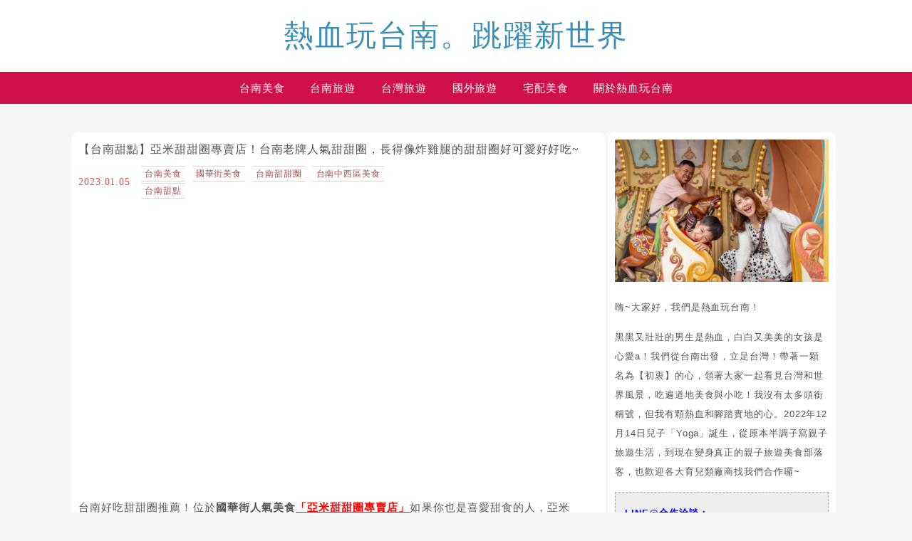

--- FILE ---
content_type: text/html; charset=UTF-8
request_url: https://decing.tw/tainan-yummydounets/
body_size: 77821
content:
<!DOCTYPE html>

<!--[if IE 7 | IE 8]>

<html class="ie" lang="zh-TW" prefix="og: https://ogp.me/ns#">

<![endif]-->

<!--[if !(IE 7) | !(IE 8)  ]><!-->

<html lang="zh-TW" prefix="og: https://ogp.me/ns#" class="no-js">

<!--<![endif]-->

<head><meta charset="UTF-8"><script>if(navigator.userAgent.match(/MSIE|Internet Explorer/i)||navigator.userAgent.match(/Trident\/7\..*?rv:11/i)){var href=document.location.href;if(!href.match(/[?&]nowprocket/)){if(href.indexOf("?")==-1){if(href.indexOf("#")==-1){document.location.href=href+"?nowprocket=1"}else{document.location.href=href.replace("#","?nowprocket=1#")}}else{if(href.indexOf("#")==-1){document.location.href=href+"&nowprocket=1"}else{document.location.href=href.replace("#","&nowprocket=1#")}}}}</script><script>(()=>{class RocketLazyLoadScripts{constructor(){this.v="2.0.4",this.userEvents=["keydown","keyup","mousedown","mouseup","mousemove","mouseover","mouseout","touchmove","touchstart","touchend","touchcancel","wheel","click","dblclick","input"],this.attributeEvents=["onblur","onclick","oncontextmenu","ondblclick","onfocus","onmousedown","onmouseenter","onmouseleave","onmousemove","onmouseout","onmouseover","onmouseup","onmousewheel","onscroll","onsubmit"]}async t(){this.i(),this.o(),/iP(ad|hone)/.test(navigator.userAgent)&&this.h(),this.u(),this.l(this),this.m(),this.k(this),this.p(this),this._(),await Promise.all([this.R(),this.L()]),this.lastBreath=Date.now(),this.S(this),this.P(),this.D(),this.O(),this.M(),await this.C(this.delayedScripts.normal),await this.C(this.delayedScripts.defer),await this.C(this.delayedScripts.async),await this.T(),await this.F(),await this.j(),await this.A(),window.dispatchEvent(new Event("rocket-allScriptsLoaded")),this.everythingLoaded=!0,this.lastTouchEnd&&await new Promise(t=>setTimeout(t,500-Date.now()+this.lastTouchEnd)),this.I(),this.H(),this.U(),this.W()}i(){this.CSPIssue=sessionStorage.getItem("rocketCSPIssue"),document.addEventListener("securitypolicyviolation",t=>{this.CSPIssue||"script-src-elem"!==t.violatedDirective||"data"!==t.blockedURI||(this.CSPIssue=!0,sessionStorage.setItem("rocketCSPIssue",!0))},{isRocket:!0})}o(){window.addEventListener("pageshow",t=>{this.persisted=t.persisted,this.realWindowLoadedFired=!0},{isRocket:!0}),window.addEventListener("pagehide",()=>{this.onFirstUserAction=null},{isRocket:!0})}h(){let t;function e(e){t=e}window.addEventListener("touchstart",e,{isRocket:!0}),window.addEventListener("touchend",function i(o){o.changedTouches[0]&&t.changedTouches[0]&&Math.abs(o.changedTouches[0].pageX-t.changedTouches[0].pageX)<10&&Math.abs(o.changedTouches[0].pageY-t.changedTouches[0].pageY)<10&&o.timeStamp-t.timeStamp<200&&(window.removeEventListener("touchstart",e,{isRocket:!0}),window.removeEventListener("touchend",i,{isRocket:!0}),"INPUT"===o.target.tagName&&"text"===o.target.type||(o.target.dispatchEvent(new TouchEvent("touchend",{target:o.target,bubbles:!0})),o.target.dispatchEvent(new MouseEvent("mouseover",{target:o.target,bubbles:!0})),o.target.dispatchEvent(new PointerEvent("click",{target:o.target,bubbles:!0,cancelable:!0,detail:1,clientX:o.changedTouches[0].clientX,clientY:o.changedTouches[0].clientY})),event.preventDefault()))},{isRocket:!0})}q(t){this.userActionTriggered||("mousemove"!==t.type||this.firstMousemoveIgnored?"keyup"===t.type||"mouseover"===t.type||"mouseout"===t.type||(this.userActionTriggered=!0,this.onFirstUserAction&&this.onFirstUserAction()):this.firstMousemoveIgnored=!0),"click"===t.type&&t.preventDefault(),t.stopPropagation(),t.stopImmediatePropagation(),"touchstart"===this.lastEvent&&"touchend"===t.type&&(this.lastTouchEnd=Date.now()),"click"===t.type&&(this.lastTouchEnd=0),this.lastEvent=t.type,t.composedPath&&t.composedPath()[0].getRootNode()instanceof ShadowRoot&&(t.rocketTarget=t.composedPath()[0]),this.savedUserEvents.push(t)}u(){this.savedUserEvents=[],this.userEventHandler=this.q.bind(this),this.userEvents.forEach(t=>window.addEventListener(t,this.userEventHandler,{passive:!1,isRocket:!0})),document.addEventListener("visibilitychange",this.userEventHandler,{isRocket:!0})}U(){this.userEvents.forEach(t=>window.removeEventListener(t,this.userEventHandler,{passive:!1,isRocket:!0})),document.removeEventListener("visibilitychange",this.userEventHandler,{isRocket:!0}),this.savedUserEvents.forEach(t=>{(t.rocketTarget||t.target).dispatchEvent(new window[t.constructor.name](t.type,t))})}m(){const t="return false",e=Array.from(this.attributeEvents,t=>"data-rocket-"+t),i="["+this.attributeEvents.join("],[")+"]",o="[data-rocket-"+this.attributeEvents.join("],[data-rocket-")+"]",s=(e,i,o)=>{o&&o!==t&&(e.setAttribute("data-rocket-"+i,o),e["rocket"+i]=new Function("event",o),e.setAttribute(i,t))};new MutationObserver(t=>{for(const n of t)"attributes"===n.type&&(n.attributeName.startsWith("data-rocket-")||this.everythingLoaded?n.attributeName.startsWith("data-rocket-")&&this.everythingLoaded&&this.N(n.target,n.attributeName.substring(12)):s(n.target,n.attributeName,n.target.getAttribute(n.attributeName))),"childList"===n.type&&n.addedNodes.forEach(t=>{if(t.nodeType===Node.ELEMENT_NODE)if(this.everythingLoaded)for(const i of[t,...t.querySelectorAll(o)])for(const t of i.getAttributeNames())e.includes(t)&&this.N(i,t.substring(12));else for(const e of[t,...t.querySelectorAll(i)])for(const t of e.getAttributeNames())this.attributeEvents.includes(t)&&s(e,t,e.getAttribute(t))})}).observe(document,{subtree:!0,childList:!0,attributeFilter:[...this.attributeEvents,...e]})}I(){this.attributeEvents.forEach(t=>{document.querySelectorAll("[data-rocket-"+t+"]").forEach(e=>{this.N(e,t)})})}N(t,e){const i=t.getAttribute("data-rocket-"+e);i&&(t.setAttribute(e,i),t.removeAttribute("data-rocket-"+e))}k(t){Object.defineProperty(HTMLElement.prototype,"onclick",{get(){return this.rocketonclick||null},set(e){this.rocketonclick=e,this.setAttribute(t.everythingLoaded?"onclick":"data-rocket-onclick","this.rocketonclick(event)")}})}S(t){function e(e,i){let o=e[i];e[i]=null,Object.defineProperty(e,i,{get:()=>o,set(s){t.everythingLoaded?o=s:e["rocket"+i]=o=s}})}e(document,"onreadystatechange"),e(window,"onload"),e(window,"onpageshow");try{Object.defineProperty(document,"readyState",{get:()=>t.rocketReadyState,set(e){t.rocketReadyState=e},configurable:!0}),document.readyState="loading"}catch(t){console.log("WPRocket DJE readyState conflict, bypassing")}}l(t){this.originalAddEventListener=EventTarget.prototype.addEventListener,this.originalRemoveEventListener=EventTarget.prototype.removeEventListener,this.savedEventListeners=[],EventTarget.prototype.addEventListener=function(e,i,o){o&&o.isRocket||!t.B(e,this)&&!t.userEvents.includes(e)||t.B(e,this)&&!t.userActionTriggered||e.startsWith("rocket-")||t.everythingLoaded?t.originalAddEventListener.call(this,e,i,o):(t.savedEventListeners.push({target:this,remove:!1,type:e,func:i,options:o}),"mouseenter"!==e&&"mouseleave"!==e||t.originalAddEventListener.call(this,e,t.savedUserEvents.push,o))},EventTarget.prototype.removeEventListener=function(e,i,o){o&&o.isRocket||!t.B(e,this)&&!t.userEvents.includes(e)||t.B(e,this)&&!t.userActionTriggered||e.startsWith("rocket-")||t.everythingLoaded?t.originalRemoveEventListener.call(this,e,i,o):t.savedEventListeners.push({target:this,remove:!0,type:e,func:i,options:o})}}J(t,e){this.savedEventListeners=this.savedEventListeners.filter(i=>{let o=i.type,s=i.target||window;return e!==o||t!==s||(this.B(o,s)&&(i.type="rocket-"+o),this.$(i),!1)})}H(){EventTarget.prototype.addEventListener=this.originalAddEventListener,EventTarget.prototype.removeEventListener=this.originalRemoveEventListener,this.savedEventListeners.forEach(t=>this.$(t))}$(t){t.remove?this.originalRemoveEventListener.call(t.target,t.type,t.func,t.options):this.originalAddEventListener.call(t.target,t.type,t.func,t.options)}p(t){let e;function i(e){return t.everythingLoaded?e:e.split(" ").map(t=>"load"===t||t.startsWith("load.")?"rocket-jquery-load":t).join(" ")}function o(o){function s(e){const s=o.fn[e];o.fn[e]=o.fn.init.prototype[e]=function(){return this[0]===window&&t.userActionTriggered&&("string"==typeof arguments[0]||arguments[0]instanceof String?arguments[0]=i(arguments[0]):"object"==typeof arguments[0]&&Object.keys(arguments[0]).forEach(t=>{const e=arguments[0][t];delete arguments[0][t],arguments[0][i(t)]=e})),s.apply(this,arguments),this}}if(o&&o.fn&&!t.allJQueries.includes(o)){const e={DOMContentLoaded:[],"rocket-DOMContentLoaded":[]};for(const t in e)document.addEventListener(t,()=>{e[t].forEach(t=>t())},{isRocket:!0});o.fn.ready=o.fn.init.prototype.ready=function(i){function s(){parseInt(o.fn.jquery)>2?setTimeout(()=>i.bind(document)(o)):i.bind(document)(o)}return"function"==typeof i&&(t.realDomReadyFired?!t.userActionTriggered||t.fauxDomReadyFired?s():e["rocket-DOMContentLoaded"].push(s):e.DOMContentLoaded.push(s)),o([])},s("on"),s("one"),s("off"),t.allJQueries.push(o)}e=o}t.allJQueries=[],o(window.jQuery),Object.defineProperty(window,"jQuery",{get:()=>e,set(t){o(t)}})}P(){const t=new Map;document.write=document.writeln=function(e){const i=document.currentScript,o=document.createRange(),s=i.parentElement;let n=t.get(i);void 0===n&&(n=i.nextSibling,t.set(i,n));const c=document.createDocumentFragment();o.setStart(c,0),c.appendChild(o.createContextualFragment(e)),s.insertBefore(c,n)}}async R(){return new Promise(t=>{this.userActionTriggered?t():this.onFirstUserAction=t})}async L(){return new Promise(t=>{document.addEventListener("DOMContentLoaded",()=>{this.realDomReadyFired=!0,t()},{isRocket:!0})})}async j(){return this.realWindowLoadedFired?Promise.resolve():new Promise(t=>{window.addEventListener("load",t,{isRocket:!0})})}M(){this.pendingScripts=[];this.scriptsMutationObserver=new MutationObserver(t=>{for(const e of t)e.addedNodes.forEach(t=>{"SCRIPT"!==t.tagName||t.noModule||t.isWPRocket||this.pendingScripts.push({script:t,promise:new Promise(e=>{const i=()=>{const i=this.pendingScripts.findIndex(e=>e.script===t);i>=0&&this.pendingScripts.splice(i,1),e()};t.addEventListener("load",i,{isRocket:!0}),t.addEventListener("error",i,{isRocket:!0}),setTimeout(i,1e3)})})})}),this.scriptsMutationObserver.observe(document,{childList:!0,subtree:!0})}async F(){await this.X(),this.pendingScripts.length?(await this.pendingScripts[0].promise,await this.F()):this.scriptsMutationObserver.disconnect()}D(){this.delayedScripts={normal:[],async:[],defer:[]},document.querySelectorAll("script[type$=rocketlazyloadscript]").forEach(t=>{t.hasAttribute("data-rocket-src")?t.hasAttribute("async")&&!1!==t.async?this.delayedScripts.async.push(t):t.hasAttribute("defer")&&!1!==t.defer||"module"===t.getAttribute("data-rocket-type")?this.delayedScripts.defer.push(t):this.delayedScripts.normal.push(t):this.delayedScripts.normal.push(t)})}async _(){await this.L();let t=[];document.querySelectorAll("script[type$=rocketlazyloadscript][data-rocket-src]").forEach(e=>{let i=e.getAttribute("data-rocket-src");if(i&&!i.startsWith("data:")){i.startsWith("//")&&(i=location.protocol+i);try{const o=new URL(i).origin;o!==location.origin&&t.push({src:o,crossOrigin:e.crossOrigin||"module"===e.getAttribute("data-rocket-type")})}catch(t){}}}),t=[...new Map(t.map(t=>[JSON.stringify(t),t])).values()],this.Y(t,"preconnect")}async G(t){if(await this.K(),!0!==t.noModule||!("noModule"in HTMLScriptElement.prototype))return new Promise(e=>{let i;function o(){(i||t).setAttribute("data-rocket-status","executed"),e()}try{if(navigator.userAgent.includes("Firefox/")||""===navigator.vendor||this.CSPIssue)i=document.createElement("script"),[...t.attributes].forEach(t=>{let e=t.nodeName;"type"!==e&&("data-rocket-type"===e&&(e="type"),"data-rocket-src"===e&&(e="src"),i.setAttribute(e,t.nodeValue))}),t.text&&(i.text=t.text),t.nonce&&(i.nonce=t.nonce),i.hasAttribute("src")?(i.addEventListener("load",o,{isRocket:!0}),i.addEventListener("error",()=>{i.setAttribute("data-rocket-status","failed-network"),e()},{isRocket:!0}),setTimeout(()=>{i.isConnected||e()},1)):(i.text=t.text,o()),i.isWPRocket=!0,t.parentNode.replaceChild(i,t);else{const i=t.getAttribute("data-rocket-type"),s=t.getAttribute("data-rocket-src");i?(t.type=i,t.removeAttribute("data-rocket-type")):t.removeAttribute("type"),t.addEventListener("load",o,{isRocket:!0}),t.addEventListener("error",i=>{this.CSPIssue&&i.target.src.startsWith("data:")?(console.log("WPRocket: CSP fallback activated"),t.removeAttribute("src"),this.G(t).then(e)):(t.setAttribute("data-rocket-status","failed-network"),e())},{isRocket:!0}),s?(t.fetchPriority="high",t.removeAttribute("data-rocket-src"),t.src=s):t.src="data:text/javascript;base64,"+window.btoa(unescape(encodeURIComponent(t.text)))}}catch(i){t.setAttribute("data-rocket-status","failed-transform"),e()}});t.setAttribute("data-rocket-status","skipped")}async C(t){const e=t.shift();return e?(e.isConnected&&await this.G(e),this.C(t)):Promise.resolve()}O(){this.Y([...this.delayedScripts.normal,...this.delayedScripts.defer,...this.delayedScripts.async],"preload")}Y(t,e){this.trash=this.trash||[];let i=!0;var o=document.createDocumentFragment();t.forEach(t=>{const s=t.getAttribute&&t.getAttribute("data-rocket-src")||t.src;if(s&&!s.startsWith("data:")){const n=document.createElement("link");n.href=s,n.rel=e,"preconnect"!==e&&(n.as="script",n.fetchPriority=i?"high":"low"),t.getAttribute&&"module"===t.getAttribute("data-rocket-type")&&(n.crossOrigin=!0),t.crossOrigin&&(n.crossOrigin=t.crossOrigin),t.integrity&&(n.integrity=t.integrity),t.nonce&&(n.nonce=t.nonce),o.appendChild(n),this.trash.push(n),i=!1}}),document.head.appendChild(o)}W(){this.trash.forEach(t=>t.remove())}async T(){try{document.readyState="interactive"}catch(t){}this.fauxDomReadyFired=!0;try{await this.K(),this.J(document,"readystatechange"),document.dispatchEvent(new Event("rocket-readystatechange")),await this.K(),document.rocketonreadystatechange&&document.rocketonreadystatechange(),await this.K(),this.J(document,"DOMContentLoaded"),document.dispatchEvent(new Event("rocket-DOMContentLoaded")),await this.K(),this.J(window,"DOMContentLoaded"),window.dispatchEvent(new Event("rocket-DOMContentLoaded"))}catch(t){console.error(t)}}async A(){try{document.readyState="complete"}catch(t){}try{await this.K(),this.J(document,"readystatechange"),document.dispatchEvent(new Event("rocket-readystatechange")),await this.K(),document.rocketonreadystatechange&&document.rocketonreadystatechange(),await this.K(),this.J(window,"load"),window.dispatchEvent(new Event("rocket-load")),await this.K(),window.rocketonload&&window.rocketonload(),await this.K(),this.allJQueries.forEach(t=>t(window).trigger("rocket-jquery-load")),await this.K(),this.J(window,"pageshow");const t=new Event("rocket-pageshow");t.persisted=this.persisted,window.dispatchEvent(t),await this.K(),window.rocketonpageshow&&window.rocketonpageshow({persisted:this.persisted})}catch(t){console.error(t)}}async K(){Date.now()-this.lastBreath>45&&(await this.X(),this.lastBreath=Date.now())}async X(){return document.hidden?new Promise(t=>setTimeout(t)):new Promise(t=>requestAnimationFrame(t))}B(t,e){return e===document&&"readystatechange"===t||(e===document&&"DOMContentLoaded"===t||(e===window&&"DOMContentLoaded"===t||(e===window&&"load"===t||e===window&&"pageshow"===t)))}static run(){(new RocketLazyLoadScripts).t()}}RocketLazyLoadScripts.run()})();</script>

	

	<meta name="author" content="熱血玩台南。跳躍新世界" />

	<meta name="rating" content="general" />

	<meta name="viewport" content="width=device-width, initial-scale=1"/>

	<link rel="profile" href="https://gmpg.org/xfn/11">

	<link rel="alternate" title="RSS 2.0 訂閱最新文章" href="https://decing.tw/feed/" />

	<link rel="pingback" href="https://decing.tw/xmlrpc.php">

	<!--[if lt IE 9]>

	<script src="//html5shiv.googlecode.com/svn/trunk/html5.js"></script>

	<![endif]-->

		<style>img:is([sizes="auto" i], [sizes^="auto," i]) { contain-intrinsic-size: 3000px 1500px }</style>
	
<!-- Search Engine Optimization by Rank Math PRO - https://rankmath.com/ -->
<title>【台南甜點】亞米甜甜圈專賣店！台南老牌人氣甜甜圈，長得像炸雞腿的甜甜圈好可愛好好吃~ - 熱血玩台南。跳躍新世界</title>
<link crossorigin data-rocket-preconnect href="https://www.google-analytics.com" rel="preconnect">
<link crossorigin data-rocket-preconnect href="https://www.googletagmanager.com" rel="preconnect">
<link crossorigin data-rocket-preconnect href="https://pagead2.googlesyndication.com" rel="preconnect">
<link crossorigin data-rocket-preconnect href="https://fonts.googleapis.com" rel="preconnect">
<link crossorigin data-rocket-preconnect href="https://i0.wp.com" rel="preconnect">
<link crossorigin data-rocket-preconnect href="https://googleads.g.doubleclick.net" rel="preconnect">
<link crossorigin data-rocket-preconnect href="https://stats.wp.com" rel="preconnect">
<link data-rocket-preload as="style" href="https://fonts.googleapis.com/css?family=Lato%3A100%7CLora&#038;display=swap" rel="preload">
<link href="https://fonts.googleapis.com/css?family=Lato%3A100%7CLora&#038;display=swap" media="print" onload="this.media=&#039;all&#039;" rel="stylesheet">
<noscript><link rel="stylesheet" href="https://fonts.googleapis.com/css?family=Lato%3A100%7CLora&#038;display=swap"></noscript><link rel="preload" data-rocket-preload as="image" href="https://decing.tw/wp-content/uploads/20230105173135_45.jpg" imagesrcset="https://decing.tw/wp-content/uploads/20230105173135_45.jpg 1200w, https://decing.tw/wp-content/uploads/20230105173135_45-768x384.jpg 768w, https://decing.tw/wp-content/uploads/20230105173135_45-250x125.jpg 250w" imagesizes="(max-width: 1200px) 100vw, 1200px" fetchpriority="high">
<meta name="robots" content="follow, index, max-snippet:-1, max-video-preview:-1, max-image-preview:large"/>
<link rel="canonical" href="https://decing.tw/tainan-yummydounets/" />
<meta property="og:locale" content="zh_TW" />
<meta property="og:type" content="article" />
<meta property="og:title" content="【台南甜點】亞米甜甜圈專賣店！台南老牌人氣甜甜圈，長得像炸雞腿的甜甜圈好可愛好好吃~ - 熱血玩台南。跳躍新世界" />
<meta property="og:description" content="台南好吃甜甜圈推薦！位於國華街人氣美食「亞米甜甜圈專賣店」如果你也是喜愛甜食的人，亞米甜甜圈你一定要試試，主打 [&hellip;]" />
<meta property="og:url" content="https://decing.tw/tainan-yummydounets/" />
<meta property="og:site_name" content="熱血玩台南。跳躍新世界" />
<meta property="article:publisher" content="https://www.facebook.com/hotainnan/" />
<meta property="article:author" content="https://www.facebook.com/hotainnan/" />
<meta property="article:tag" content="台南美食" />
<meta property="article:tag" content="熱血玩台南" />
<meta property="article:tag" content="台南甜點" />
<meta property="article:tag" content="亞米甜甜圈專賣店" />
<meta property="article:section" content="台南美食" />
<meta property="og:updated_time" content="2024-02-15T11:14:57+08:00" />
<meta property="og:image" content="https://decing.tw/wp-content/uploads/20230105173135_45.jpg" />
<meta property="og:image:secure_url" content="https://decing.tw/wp-content/uploads/20230105173135_45.jpg" />
<meta property="og:image:width" content="1200" />
<meta property="og:image:height" content="600" />
<meta property="og:image:alt" content="【台南甜點】亞米甜甜圈專賣店！台南老牌人氣甜甜圈，長得像炸雞腿的甜甜圈好可愛好好吃~" />
<meta property="og:image:type" content="image/jpeg" />
<meta property="article:published_time" content="2023-01-05T17:34:47+08:00" />
<meta property="article:modified_time" content="2024-02-15T11:14:57+08:00" />
<meta name="twitter:card" content="summary_large_image" />
<meta name="twitter:title" content="【台南甜點】亞米甜甜圈專賣店！台南老牌人氣甜甜圈，長得像炸雞腿的甜甜圈好可愛好好吃~ - 熱血玩台南。跳躍新世界" />
<meta name="twitter:description" content="台南好吃甜甜圈推薦！位於國華街人氣美食「亞米甜甜圈專賣店」如果你也是喜愛甜食的人，亞米甜甜圈你一定要試試，主打 [&hellip;]" />
<meta name="twitter:image" content="https://decing.tw/wp-content/uploads/20230105173135_45.jpg" />
<script type="application/ld+json" class="rank-math-schema-pro">{"@context":"https://schema.org","@graph":[{"@type":"Organization","@id":"https://decing.tw/#organization","name":"\u71b1\u8840\u73a9\u53f0\u5357\u3002\u8df3\u8e8d\u65b0\u4e16\u754c","url":"https://decing.tw","sameAs":["https://www.facebook.com/hotainnan/"],"email":"gio714036@gmail.com","logo":{"@type":"ImageObject","@id":"https://decing.tw/#logo","url":"https://decing.tw/wp-content/uploads/20200503132302_7.jpg","contentUrl":"https://decing.tw/wp-content/uploads/20200503132302_7.jpg","caption":"\u71b1\u8840\u73a9\u53f0\u5357\u3002\u8df3\u8e8d\u65b0\u4e16\u754c","inLanguage":"zh-TW","width":"1640","height":"624"}},{"@type":"WebSite","@id":"https://decing.tw/#website","url":"https://decing.tw","name":"\u71b1\u8840\u73a9\u53f0\u5357\u3002\u8df3\u8e8d\u65b0\u4e16\u754c","alternateName":"\u71b1\u8840\u73a9\u53f0\u5357\u3002\u8df3\u8e8d\u65b0\u4e16\u754c","publisher":{"@id":"https://decing.tw/#organization"},"inLanguage":"zh-TW","potentialAction":{"@type":"SearchAction","target":"https://decing.tw/?s={search_term_string}","query-input":"required name=search_term_string"}},{"@type":"ImageObject","@id":"https://decing.tw/wp-content/uploads/20230105173135_45.jpg","url":"https://decing.tw/wp-content/uploads/20230105173135_45.jpg","width":"1200","height":"600","inLanguage":"zh-TW"},{"@type":"BreadcrumbList","@id":"https://decing.tw/tainan-yummydounets/#breadcrumb","itemListElement":[{"@type":"ListItem","position":"1","item":{"@id":"https://decing.tw/tainan-yummydounets/","name":"\u3010\u53f0\u5357\u751c\u9ede\u3011\u4e9e\u7c73\u751c\u751c\u5708\u5c08\u8ce3\u5e97\uff01\u53f0\u5357\u8001\u724c\u4eba\u6c23\u751c\u751c\u5708\uff0c\u9577\u5f97\u50cf\u70b8\u96de\u817f\u7684\u751c\u751c\u5708\u597d\u53ef\u611b\u597d\u597d\u5403~"}}]},{"@type":"WebPage","@id":"https://decing.tw/tainan-yummydounets/#webpage","url":"https://decing.tw/tainan-yummydounets/","name":"\u3010\u53f0\u5357\u751c\u9ede\u3011\u4e9e\u7c73\u751c\u751c\u5708\u5c08\u8ce3\u5e97\uff01\u53f0\u5357\u8001\u724c\u4eba\u6c23\u751c\u751c\u5708\uff0c\u9577\u5f97\u50cf\u70b8\u96de\u817f\u7684\u751c\u751c\u5708\u597d\u53ef\u611b\u597d\u597d\u5403~ - \u71b1\u8840\u73a9\u53f0\u5357\u3002\u8df3\u8e8d\u65b0\u4e16\u754c","datePublished":"2023-01-05T17:34:47+08:00","dateModified":"2024-02-15T11:14:57+08:00","isPartOf":{"@id":"https://decing.tw/#website"},"primaryImageOfPage":{"@id":"https://decing.tw/wp-content/uploads/20230105173135_45.jpg"},"inLanguage":"zh-TW","breadcrumb":{"@id":"https://decing.tw/tainan-yummydounets/#breadcrumb"}},{"@type":"Person","@id":"https://decing.tw/author/gio714036/","name":"\u71b1\u8840\u73a9\u53f0\u5357","url":"https://decing.tw/author/gio714036/","image":{"@type":"ImageObject","@id":"https://secure.gravatar.com/avatar/01d8ed419de069d5abea832f2cac4a0e12f4135df6d6dd45e744c0864ba4b198?s=96&amp;d=mm&amp;r=g","url":"https://secure.gravatar.com/avatar/01d8ed419de069d5abea832f2cac4a0e12f4135df6d6dd45e744c0864ba4b198?s=96&amp;d=mm&amp;r=g","caption":"\u71b1\u8840\u73a9\u53f0\u5357","inLanguage":"zh-TW"},"sameAs":["https://decing.tw/","https://www.facebook.com/hotainnan/"],"worksFor":{"@id":"https://decing.tw/#organization"}},{"@type":"BlogPosting","headline":"\u3010\u53f0\u5357\u751c\u9ede\u3011\u4e9e\u7c73\u751c\u751c\u5708\u5c08\u8ce3\u5e97\uff01\u53f0\u5357\u8001\u724c\u4eba\u6c23\u751c\u751c\u5708\uff0c\u9577\u5f97\u50cf\u70b8\u96de\u817f\u7684\u751c\u751c\u5708\u597d\u53ef\u611b\u597d\u597d\u5403~ - \u71b1\u8840\u73a9\u53f0\u5357\u3002\u8df3\u8e8d\u65b0\u4e16\u754c","datePublished":"2023-01-05T17:34:47+08:00","dateModified":"2024-02-15T11:14:57+08:00","author":{"@id":"https://decing.tw/author/gio714036/","name":"\u71b1\u8840\u73a9\u53f0\u5357"},"publisher":{"@id":"https://decing.tw/#organization"},"description":"\u53f0\u5357\u597d\u5403\u751c\u751c\u5708\u63a8\u85a6\uff01\u4f4d\u65bc\u570b\u83ef\u8857\u4eba\u6c23\u7f8e\u98df\u300c\u4e9e\u7c73\u751c\u751c\u5708\u5c08\u8ce3\u5e97\u300d\u5982\u679c\u4f60\u4e5f\u662f\u559c\u611b\u751c\u98df\u7684\u4eba\uff0c\u4e9e\u7c73\u751c\u751c\u5708\u4f60\u4e00\u5b9a\u8981\u8a66\u8a66\uff0c\u4e3b\u6253\u751c\u751c\u5708\u5c08\u8ce3\u5e97\u7684\u4e9e\u7c73\u751c\u751c\u5708\uff0c\u53ef\u8aaa\u662f\u8a31\u591a\u4eba\u4f86\u570b\u83ef\u8857\u65c5\u904a\u4e00\u5b9a\u6703\u8cb7\u7684\u7f8e\u98df\u4e4b\u4e00\u5594\uff0c\u96d6\u7136\u5e97\u9762\u4e0d\u5927\u4f46\u751f\u610f\u8d85\u597d\uff0c\u8ce3\u8457\u8d85\u904e10\u7a2e\u4ee5\u4e0a\u7684\u53e3\u5473\u751c\u751c\u5708\uff0c\u539f\u5473\u8106\u76ae\u751c\u751c\u5708\uff0c\u8d85\u5927\u4e00\u4efd25\u5143\u4e5f\u4e0d\u7b97\u8cb4\uff0c\u5916\u9165\u5167\u8edf\u7684\u53e3\u611f\u5403\u8d77\u4f86\u4e5f\u4e0d\u6b7b\u751c\uff0c\u91cd\u9ede\u662f\u653e\u6dbc\u90fd\u597d\u5403\uff0c\u96e3\u602a\u4e9e\u7c73\u751c\u751c\u5708\u751f\u610f\u6703\u90a3\u9ebc\u597d\u5566~","articleBody":"\u53f0\u5357\u597d\u5403\u751c\u751c\u5708\u63a8\u85a6\uff01\u4f4d\u65bc\u570b\u83ef\u8857\u4eba\u6c23\u7f8e\u98df\u300c\u4e9e\u7c73\u751c\u751c\u5708\u5c08\u8ce3\u5e97\u300d\u5982\u679c\u4f60\u4e5f\u662f\u559c\u611b\u751c\u98df\u7684\u4eba\uff0c\u4e9e\u7c73\u751c\u751c\u5708\u4f60\u4e00\u5b9a\u8981\u8a66\u8a66\uff0c\u4e3b\u6253\u751c\u751c\u5708\u5c08\u8ce3\u5e97\u7684\u4e9e\u7c73\u751c\u751c\u5708\uff0c\u53ef\u8aaa\u662f\u8a31\u591a\u4eba\u4f86\u570b\u83ef\u8857\u65c5\u904a\u4e00\u5b9a\u6703\u8cb7\u7684\u7f8e\u98df\u4e4b\u4e00\u5594\uff0c\u96d6\u7136\u5e97\u9762\u4e0d\u5927\u4f46\u751f\u610f\u8d85\u597d\uff0c\u8ce3\u8457\u8d85\u904e10\u7a2e\u4ee5\u4e0a\u7684\u53e3\u5473\u751c\u751c\u5708\uff0c\u539f\u5473\u8106\u76ae\u751c\u751c\u5708\uff0c\u8d85\u5927\u4e00\u4efd25\u5143\u4e5f\u4e0d\u7b97\u8cb4\uff0c\u5916\u9165\u5167\u8edf\u7684\u53e3\u611f\u5403\u8d77\u4f86\u4e5f\u4e0d\u6b7b\u751c\uff0c\u91cd\u9ede\u662f\u653e\u6dbc\u90fd\u597d\u5403\uff0c\u96e3\u602a\u4e9e\u7c73\u751c\u751c\u5708\u751f\u610f\u6703\u90a3\u9ebc\u597d\u5566~\r\n\r\n\r\n\r\n\r\n\r\n[sc name=\"lazy-1\" ][/sc]\r\n\u570b\u83ef\u8857\u300c\u4e9e\u7c73\u751c\u751c\u5708\u5c08\u8ce3\u5e97\u300d\u4f4d\u7f6e\r\n\u9019\u9593\u4e9e\u7c73\u751c\u751c\u5708\u5c08\u8ce3\u5e97\u5e97\u5740\u5c31\u4f4d\u65bc\u570b\u83ef\u8857\u4e09\u6bb5\u4e0a\uff0c\u6bcf\u5230\u5047\u65e5\u751f\u610f\u90fd\u975e\u5e38\u597d\uff0c\u5efa\u8b70\u60f3\u5403\u53ef\u4ee5\u6311\u9078\u5e73\u65e5\u8f03\u4eba\u6f6e\u8f03\u5c11\u7684\u6642\u5019\u8cfc\u8cb7\u907f\u514d\u4e45\u5019\u3002\r\n\r\n\r\n\u570b\u83ef\u8857\u300c\u4e9e\u7c73\u751c\u751c\u5708\u5c08\u8ce3\u5e97\u300d\u83dc\u55ae MENU\r\n\u4e9e\u7c73\u751c\u751c\u5708\u5c08\u8ce3\u5e97\u6709\u8457\u5404\u5f0f\u5404\u6a23\u53e3\u5473\u7684\u751c\u751c\u5708\uff0c\u4e0d\u50c5\u6709\u751c\u4e5f\u6709\u9e79\u98df\u53e3\u5473\uff0c\u9078\u64c7\u6027\u975e\u5e38\u591a\u6a23\u5316\u3002\r\n\r\n  \r\n\u8106\u76ae\u751c\u751c\u5708 $25\r\n\u5c0f\u6642\u5019\u5c0d\u65bc\u751c\u751c\u5708\u90a3\u8ff7\u4eba\u7684\u9b45\u529b\u771f\u7684\u7121\u6cd5\u6575\u64cb\uff0c\u4e0d\u904e\u5f8c\u4f86\u767c\u73fe\u6709\u7684\u751c\u751c\u5708\u4e0d\u662f\u592a\u751c\u5c31\u662f\u5f88\u5bb9\u6613\u592a\u6cb9\u81a9\uff0c\u800c\u9019\u9593\u4e9e\u7c73\u751c\u751c\u5708\u5b8c\u5168\u6c92\u6709\u9019\u500b\u554f\u984c\uff0c\u8d70\u9577\u689d\u72c0\u8def\u7dda\u7684\u8106\u76ae\u751c\u751c\u751c\u5708\uff0c\u731b\u4e00\u770b\u9084\u4ee5\u70ba\u662f\u70b8\u96de\u817fXD\r\n\r\n\r\n\r\n\u5916\u578b\u771f\u7684\u8d85\u53ef\u611b\uff0c\u4e14\u4efd\u91cf\u4e0d\u7b97\u5c0f\uff0c\u5e7e\u4e4e\u662f\u4e00\u822c\u751c\u751c\u5708\u7684\u5169\u500d\u5927\uff0c\u91cd\u9ede\u662f\u5403\u8d77\u4f86\u4e0d\u6b7b\u751c\uff0c\u5916\u76ae\u9165\u8106\u5167\u9921\u67d4\u8edf\uff0c\u5373\u4fbf\u653e\u6dbc\u4e5f\u597d\u5403\uff0c\u66f4\u6c92\u6709\u6cb9\u8017\u5473\u5594\u3002\r\n\r\n\r\n\u71b1\u72d7\u5821 $20\r\n\u5c0f\u5de7\u53ef\u611b\u7684\u71b1\u72d7\u5821\u751c\u751c\u5708\uff0c\u6982\u5ff5\u5c31\u5f88\u50cf\u9eb5\u5305\u5e97\u4e00\u5b9a\u8981\u6709\u71b1\u72d7\u9eb5\u5305\u7684\u9053\u7406\u4e00\u6a23\uff0c\u6240\u4ee5\u71b1\u72d7\u5821\u751c\u751c\u5708\u4e5f\u5b8c\u5168\u6beb\u7121\u9055\u548c\u611f\uff0c\u5167\u9921\u662f\u5c0f\u71b1\u72d7\u53ca\u7f8e\u751f\u83dc\uff0c\u5c0d\u65bc\u60f3\u5403\u9e79\u98df\u7684\u4eba\u9078\u9019\u500b\u5c31\u5c0d\u56c9~\r\n\r\n \r\n\u8349\u8393\u751c\u751c\u5708 $35\r\n\u5fcd\u4e0d\u4f4f\u53c8\u8cb7\u4e86\u53e6\u5916\u5169\u500b\u8349\u8393\u559c\u5217\u751c\u751c\u5708\uff0c\u771f\u5fc3\u89ba\u5f97\u9084\u597d\u6709\u591a\u8cb7\uff0c\u56e0\u70ba\u5403\u5b8c\u8106\u76ae\u751c\u751c\u5708\u4ee5\u53ca\u71b1\u72d7\u5821\u5f8c\uff0c\u771f\u7684\u6709\u4e00\u7a2e\u610f\u7336\u672a\u76e1\u7684\u611f\u89ba\u5462~\r\n\r\n\r\n\r\n\u540c\u6a23\u6709\u8457\u8106\u76ae\u751c\u751c\u5708\u7684\u57fa\u5e95\uff0c\u653e\u5165\u8349\u8393\u4e5f\u5f88\u53ef\u4ee5\uff0c\u8106\u76ae\u751c\u751c\u5708\u8207\u8349\u8393\u5480\u56bc\u5728\u5634\u88e1\uff0c\u5e36\u9ede\u5fae\u9178\u7684\u8349\u8393\u53cd\u800c\u8b93\u751c\u751c\u5708\u6574\u500b\u66f4\u52a0\u5206\uff01\r\n\r\n\r\n\r\n\u5982\u679c\u4f60\u6709\u4f86\u570b\u83ef\u8857\u901b\u8857\uff0c\u53c8\u5c0d\u65bc\u751c\u6642\u6709\u8457\u7121\u6cd5\u62b5\u64cb\u7684\u617e\u671b\uff0c\u9019\u5bb6\u4e9e\u7c73\u751c\u751c\u5708\u771f\u7684\u5f88\u63a8\u85a6\u53ef\u4ee5\u4f86\u4e0a\u4e00\u4efd\u5427~\r\n\r\n\r\n\u5e97\u5bb6\u540d\u7a31\uff1a\u4e9e\u7c73\u751c\u751c\u5708\u5c08\u8ce3\u5e97\r\n\u5730\u5740\uff1a\u53f0\u5357\u5e02\u4e2d\u897f\u5340\u570b\u83ef\u8857\u4e09\u6bb56\u865f\r\n\u71df\u696d\u6642\u9593\uff1a13:00~19:30\r\n\u96fb\u8a71\uff1a06-2202158\r\n\r\n\r\n[sc name=\"personal-feelings\" ][/sc]\r\n\r\n[sc name=\"lazy-2\" ][/sc]","name":"\u3010\u53f0\u5357\u751c\u9ede\u3011\u4e9e\u7c73\u751c\u751c\u5708\u5c08\u8ce3\u5e97\uff01\u53f0\u5357\u8001\u724c\u4eba\u6c23\u751c\u751c\u5708\uff0c\u9577\u5f97\u50cf\u70b8\u96de\u817f\u7684\u751c\u751c\u5708\u597d\u53ef\u611b\u597d\u597d\u5403~ - \u71b1\u8840\u73a9\u53f0\u5357\u3002\u8df3\u8e8d\u65b0\u4e16\u754c","@id":"https://decing.tw/tainan-yummydounets/#richSnippet","isPartOf":{"@id":"https://decing.tw/tainan-yummydounets/#webpage"},"image":{"@id":"https://decing.tw/wp-content/uploads/20230105173135_45.jpg"},"inLanguage":"zh-TW","mainEntityOfPage":{"@id":"https://decing.tw/tainan-yummydounets/#webpage"}}]}</script>
<!-- /Rank Math WordPress SEO plugin -->

<link rel='dns-prefetch' href='//s0.wp.com' />
<link rel='dns-prefetch' href='//stats.wp.com' />
<link rel='dns-prefetch' href='//fonts.googleapis.com' />
<link href='https://fonts.gstatic.com' crossorigin rel='preconnect' />
<!-- decing.tw is managing ads with Advanced Ads 2.0.16 – https://wpadvancedads.com/ --><!--noptimize--><script type="rocketlazyloadscript" id="decin-ready">
			window.advanced_ads_ready=function(e,a){a=a||"complete";var d=function(e){return"interactive"===a?"loading"!==e:"complete"===e};d(document.readyState)?e():document.addEventListener("readystatechange",(function(a){d(a.target.readyState)&&e()}),{once:"interactive"===a})},window.advanced_ads_ready_queue=window.advanced_ads_ready_queue||[];		</script>
		<!--/noptimize--><style id='wp-emoji-styles-inline-css' type='text/css'>

	img.wp-smiley, img.emoji {
		display: inline !important;
		border: none !important;
		box-shadow: none !important;
		height: 1em !important;
		width: 1em !important;
		margin: 0 0.07em !important;
		vertical-align: -0.1em !important;
		background: none !important;
		padding: 0 !important;
	}
</style>
<link rel='stylesheet' id='wp-block-library-css' href='https://decing.tw/wp-includes/css/dist/block-library/style.min.css?ver=6.8.3' type='text/css' media='all' />
<style id='classic-theme-styles-inline-css' type='text/css'>
/*! This file is auto-generated */
.wp-block-button__link{color:#fff;background-color:#32373c;border-radius:9999px;box-shadow:none;text-decoration:none;padding:calc(.667em + 2px) calc(1.333em + 2px);font-size:1.125em}.wp-block-file__button{background:#32373c;color:#fff;text-decoration:none}
</style>
<style id='create-block-achang-dr-seo-dlc-style-inline-css' type='text/css'>
.flex-grow{flex-grow:1}.achang-dr-seo-dlc-lazybag{padding:.4em}.achang-dr-seo-dlc-lazybag ul:not(.list-no-pic){list-style:none;padding-left:0}.achang-dr-seo-dlc-lazybag ul:not(.list-no-pic) li{list-style:none}.achang-dr-seo-dlc-lazybag figure{margin:0!important;overflow:hidden}.achang-dr-seo-dlc-lazybag .lazybag-img span{background-position:50%;background-size:cover;display:block;padding-top:75%}.achang-dr-seo-dlc-lazybag a,.achang-dr-seo-dlc-lazybag a:visited{color:inherit;text-decoration:none}.achang-dr-seo-dlc-lazybag a:hover{filter:brightness(1.02)}.achang-dr-seo-dlc-lazybag .lazy-title{font-size:1.2em;font-weight:700;margin:.2em 0 .6em}.achang-dr-seo-dlc-lazybag p{text-align:justify}.achang-dr-seo-dlc-lazybag .lazybag-content{margin-top:1em}.achang-dr-seo-dlc-lazybag .list-content li,.achang-dr-seo-dlc-lazybag .list-no-content li{align-items:center;display:flex}.achang-dr-seo-dlc-lazybag .list-content li:not(:last-of-type),.achang-dr-seo-dlc-lazybag .list-no-content li:not(:last-of-type){margin:0 0 16px}.achang-dr-seo-dlc-lazybag .list-content li .lazybag-img,.achang-dr-seo-dlc-lazybag .list-no-content li .lazybag-img{border:1px solid #e8e8e8;border-radius:4px;flex-shrink:0;margin:0 32px 0 0!important;max-width:210px!important;width:100%}.achang-dr-seo-dlc-lazybag .list-content li .lazy-title,.achang-dr-seo-dlc-lazybag .list-no-content li .lazy-title{flex-grow:1}.achang-dr-seo-dlc-lazybag .list-content li .lazybag-content:after,.achang-dr-seo-dlc-lazybag .list-no-content li .lazybag-content:after{border-bottom:1px solid #dbdbdb;content:"";display:block;margin:10px 0;width:18%}.achang-dr-seo-dlc-lazybag .list-block{list-style:none}.achang-dr-seo-dlc-lazybag .list-block li{border-radius:24px;box-shadow:0 0 6px 0 hsla(0,0%,45%,.25);padding:20px 26px}.achang-dr-seo-dlc-lazybag .list-block li:not(:last-of-type){margin:0 0 30px}.achang-dr-seo-dlc-lazybag .list-block .lazy-title{font-size:1.2em;margin-bottom:.6em}.achang-dr-seo-dlc-lazybag .list-block .lazybag-readmore{text-align:center}.achang-dr-seo-dlc-lazybag .list-slide{list-style:none}.achang-dr-seo-dlc-lazybag .list-slide li{border:1px solid #dbdbdb;border-radius:10px;position:relative}.achang-dr-seo-dlc-lazybag .list-slide li:not(:last-of-type){margin:0 0 30px}.achang-dr-seo-dlc-lazybag .list-slide li .lazy-title{background:rgba(0,0,0,.6);bottom:0;color:#fff;left:0;margin-bottom:0;padding:14px 16px;position:absolute;right:0;text-align:center}.achang-dr-seo-dlc-lazybag .list-grid,.achang-dr-seo-dlc-lazybag .list-grid-full{display:grid;gap:2.4em 1.8em;grid-template-columns:repeat(3,minmax(0,1fr));list-style:none}.achang-dr-seo-dlc-lazybag .list-grid .lazybag-readmore,.achang-dr-seo-dlc-lazybag .list-grid-full .lazybag-readmore{text-align:center}.achang-dr-seo-dlc-lazybag .list-grid-full{gap:1.4em 1em}.achang-dr-seo-dlc-lazybag .list-grid-full li{border-radius:10px;box-shadow:0 0 6.5px 0 hsla(0,0%,70%,.4);display:flex;flex-direction:column;padding:24px 14px}.achang-dr-seo-dlc-lazybag .list-magazine{list-style:none}.achang-dr-seo-dlc-lazybag .list-magazine li{margin-bottom:2.2em!important;position:relative}.achang-dr-seo-dlc-lazybag .list-magazine .lazybag-img{width:100%}.achang-dr-seo-dlc-lazybag .list-magazine .lazybag-img a{display:inline-block;width:57%}.achang-dr-seo-dlc-lazybag .list-magazine li .block{background-color:#fff;border-radius:10px;box-shadow:0 4px 4px 0 hsla(0,0%,70%,.25);padding:2em;position:absolute;top:50%;transform:translateY(-50%);width:54%}.achang-dr-seo-dlc-lazybag .list-magazine li:nth-of-type(2n) .lazybag-img{text-align:right}.achang-dr-seo-dlc-lazybag .list-magazine li:nth-of-type(odd) .block{right:0}.achang-dr-seo-dlc-lazybag .list-magazine li:nth-of-type(2n) .block{left:0}@media screen and (min-width:768px){.achang-dr-seo-dlc-lazybag .list-magazine .lazy-title-sm{display:none}}@media screen and (max-width:767px){.achang-dr-seo-dlc-lazybag figure{max-height:75vw}.achang-dr-seo-dlc-lazybag figure img{aspect-ratio:auto;height:auto}.achang-dr-seo-dlc-lazybag .list-grid,.achang-dr-seo-dlc-lazybag .list-grid-full{grid-template-columns:repeat(1,minmax(0,1fr))}.achang-dr-seo-dlc-lazybag .list-grid .lazy-title,.achang-dr-seo-dlc-lazybag .list-grid-full .lazy-title{text-align:center}.achang-dr-seo-dlc-lazybag .list-content li,.achang-dr-seo-dlc-lazybag .list-no-content li{display:block}.achang-dr-seo-dlc-lazybag .list-content li .lazybag-img,.achang-dr-seo-dlc-lazybag .list-no-content li .lazybag-img{margin:0!important;max-width:none!important}.achang-dr-seo-dlc-lazybag .list-magazine .lazy-title{display:none}.achang-dr-seo-dlc-lazybag .list-magazine .lazybag-img a{width:100%}.achang-dr-seo-dlc-lazybag .list-magazine li{background-color:#fff;border-radius:10px;box-shadow:0 4px 4px 0 hsla(0,0%,70%,.25);padding:2em 1em}.achang-dr-seo-dlc-lazybag .list-magazine li .block{background:none;box-shadow:none;padding:0;position:relative;transform:none;width:auto}.achang-dr-seo-dlc-lazybag .list-magazine .lazybag-content p{color:#9e9e9e}.achang-dr-seo-dlc-lazybag .list-magazine .lazybag-readmore{text-align:center}}

</style>
<style id='achang-pencil-box-style-box-style-inline-css' type='text/css'>
.apb-highlighter-highlight{background:linear-gradient(to top,var(--apb-highlighter-color,#fff59d) 60%,transparent 60%);padding:2px 4px}.apb-highlighter-highlight,.apb-highlighter-line{border-radius:2px;-webkit-box-decoration-break:clone;box-decoration-break:clone;display:inline}.apb-highlighter-line{background:linear-gradient(transparent 40%,hsla(0,0%,100%,0) 40%,var(--apb-highlighter-color,#ccff90) 50%,transparent 70%);padding:3px 6px}.apb-underline{background:transparent;-webkit-box-decoration-break:clone;box-decoration-break:clone;display:inline;padding-bottom:2px;text-decoration:none}.apb-underline-normal{border-bottom:2px solid var(--apb-underline-color,red);padding-bottom:3px}.apb-underline-wavy{text-decoration-color:var(--apb-underline-color,red);text-decoration-line:underline;-webkit-text-decoration-skip-ink:none;text-decoration-skip-ink:none;text-decoration-style:wavy;text-decoration-thickness:2px;text-underline-offset:3px}.apb-underline-dashed{border-bottom:2px dashed var(--apb-underline-color,red);padding-bottom:3px}.apb-underline-crayon{background:linear-gradient(transparent 40%,hsla(0,0%,100%,0) 40%,var(--apb-underline-color,red) 90%,transparent 95%);border-radius:3px;padding:3px 6px;position:relative}.apb-font-size{display:inline}.apb-style-box{margin:1em 0;position:relative}.apb-style-box .apb-box-title{align-items:center;color:var(--apb-title-color,inherit);display:flex;font-size:var(--apb-title-font-size,1.2em);font-weight:700}.apb-style-box .apb-box-title .apb-title-icon{font-size:1em;margin-right:10px}.apb-style-box .apb-box-title .apb-title-text{flex-grow:1}.apb-style-box .apb-box-content>:first-child{margin-top:0}.apb-style-box .apb-box-content>:last-child{margin-bottom:0}.apb-layout-info{border-color:var(--apb-box-color,#ddd);border-radius:4px;border-style:var(--apb-border-line-style,solid);border-width:var(--apb-border-width,2px)}.apb-layout-info .apb-box-title{background-color:var(--apb-box-color,#ddd);color:var(--apb-title-color,#333);padding:10px 15px}.apb-layout-info .apb-box-content{background-color:#fff;padding:15px}.apb-layout-alert{border:1px solid transparent;border-radius:.375rem;padding:1rem}.apb-layout-alert .apb-box-content,.apb-layout-alert .apb-box-title{background:transparent;padding:0}.apb-layout-alert .apb-box-title{margin-bottom:.5rem}.apb-layout-alert.apb-alert-type-custom{background-color:var(--apb-box-color,#cfe2ff);border-color:var(--apb-border-color,#9ec5fe);border-style:var(--apb-border-line-style,solid);border-width:var(--apb-border-width,1px);color:var(--apb-title-color,#333)}.apb-layout-alert.apb-alert-type-custom .apb-box-title{color:var(--apb-title-color,#333)}.apb-layout-alert.apb-alert-type-info{background-color:#cfe2ff;border-color:#9ec5fe;color:#0a58ca}.apb-layout-alert.apb-alert-type-info .apb-box-title{color:var(--apb-title-color,#0a58ca)}.apb-layout-alert.apb-alert-type-success{background-color:#d1e7dd;border-color:#a3cfbb;color:#146c43}.apb-layout-alert.apb-alert-type-success .apb-box-title{color:var(--apb-title-color,#146c43)}.apb-layout-alert.apb-alert-type-warning{background-color:#fff3cd;border-color:#ffecb5;color:#664d03}.apb-layout-alert.apb-alert-type-warning .apb-box-title{color:var(--apb-title-color,#664d03)}.apb-layout-alert.apb-alert-type-danger{background-color:#f8d7da;border-color:#f1aeb5;color:#842029}.apb-layout-alert.apb-alert-type-danger .apb-box-title{color:var(--apb-title-color,#842029)}.apb-layout-morandi-alert{background-color:var(--apb-box-color,#f7f4eb);border:1px solid var(--apb-box-color,#f7f4eb);border-left:var(--apb-border-width,4px) solid var(--apb-border-color,#d9d2c6);border-radius:.375rem;box-shadow:0 1px 2px 0 rgba(0,0,0,.05);padding:1rem}.apb-layout-morandi-alert .apb-box-title{background:transparent;color:var(--apb-title-color,#2d3748);font-size:var(--apb-title-font-size,1em);font-weight:700;margin-bottom:.25rem;padding:0}.apb-layout-morandi-alert .apb-box-content{background:transparent;color:#4a5568;padding:0}.apb-layout-centered-title{background-color:#fff;border-color:var(--apb-box-color,#ddd);border-radius:4px;border-style:var(--apb-border-line-style,solid);border-width:var(--apb-border-width,2px);margin-top:1.5em;padding:25px 15px 15px;position:relative}.apb-layout-centered-title .apb-box-title{background:var(--apb-title-bg-color,#fff);color:var(--apb-title-color,var(--apb-box-color,#333));left:20px;padding:0 10px;position:absolute;top:-.8em}.apb-layout-centered-title .apb-box-content{background:transparent;padding:0}.wp-block-achang-pencil-box-code-box{border-radius:8px;box-shadow:0 2px 8px rgba(0,0,0,.1);font-family:Consolas,Monaco,Courier New,monospace;margin:1.5em 0;overflow:hidden;position:relative}.wp-block-achang-pencil-box-code-box .apb-code-box-header{align-items:center;border-bottom:1px solid;display:flex;font-size:13px;font-weight:500;justify-content:space-between;padding:12px 16px;position:relative}.wp-block-achang-pencil-box-code-box .apb-code-box-header .apb-code-language{font-family:-apple-system,BlinkMacSystemFont,Segoe UI,Roboto,sans-serif}.wp-block-achang-pencil-box-code-box .apb-code-content-wrapper{background:transparent;display:flex;max-height:500px;overflow:hidden;position:relative}.wp-block-achang-pencil-box-code-box .apb-line-numbers{border-right:1px solid;flex-shrink:0;font-size:14px;line-height:1.5;min-width:50px;overflow-y:auto;padding:16px 8px;text-align:right;-webkit-user-select:none;-moz-user-select:none;user-select:none;-ms-overflow-style:none;position:relative;scrollbar-width:none;z-index:1}.wp-block-achang-pencil-box-code-box .apb-line-numbers::-webkit-scrollbar{display:none}.wp-block-achang-pencil-box-code-box .apb-line-numbers .apb-line-number{display:block;line-height:1.5;white-space:nowrap}.wp-block-achang-pencil-box-code-box .apb-code-box-content{background:transparent;flex:1;font-size:14px;line-height:1.5;margin:0;min-width:0;overflow:auto;padding:16px;position:relative;white-space:pre!important;z-index:0}.wp-block-achang-pencil-box-code-box .apb-code-box-content code{background:transparent;border:none;display:block;font-family:inherit;font-size:inherit;line-height:inherit;margin:0;overflow-wrap:normal!important;padding:0;white-space:pre!important;word-break:normal!important}.wp-block-achang-pencil-box-code-box .apb-code-box-content code .token{display:inline}.wp-block-achang-pencil-box-code-box .apb-copy-button{background:transparent;border:1px solid;border-radius:4px;cursor:pointer;font-family:-apple-system,BlinkMacSystemFont,Segoe UI,Roboto,sans-serif;font-size:12px;padding:6px 12px;transition:all .2s ease}.wp-block-achang-pencil-box-code-box .apb-copy-button:hover{opacity:.8}.wp-block-achang-pencil-box-code-box .apb-copy-button:active{transform:scale(.95)}.wp-block-achang-pencil-box-code-box .apb-copy-button.apb-copy-success{animation:copySuccess .6s ease;background-color:#d4edda!important;border-color:#28a745!important;color:#155724!important}.wp-block-achang-pencil-box-code-box .apb-copy-button.apb-copy-error{animation:copyError .6s ease;background-color:#f8d7da!important;border-color:#dc3545!important;color:#721c24!important}.wp-block-achang-pencil-box-code-box .apb-copy-button-standalone{position:absolute;right:12px;top:12px;z-index:1}.apb-code-style-style-1{background:#f8f9fa;border:1px solid #e9ecef}.apb-code-style-style-1 .apb-code-box-header{background:#fff;border-bottom-color:#dee2e6;color:#495057}.apb-code-style-style-1 .apb-line-numbers{background:#f1f3f4;border-right-color:#dee2e6;color:#6c757d}.apb-code-style-style-1 .apb-code-box-content{background:#fff;color:#212529;text-shadow:none}.apb-code-style-style-1 .apb-code-box-content code[class*=language-]{text-shadow:none}.apb-code-style-style-1 .apb-copy-button{background:hsla(0,0%,100%,.8);border-color:#6c757d;color:#495057}.apb-code-style-style-1 .apb-copy-button:hover{background:#f8f9fa;border-color:#495057}.apb-code-style-style-1 .apb-copy-button.apb-copy-success{background:#d4edda;border-color:#28a745;color:#155724}.apb-code-style-style-1 .apb-copy-button.apb-copy-error{background:#f8d7da;border-color:#dc3545;color:#721c24}.apb-code-style-style-1 code .token.cdata,.apb-code-style-style-1 code .token.comment,.apb-code-style-style-1 code .token.doctype,.apb-code-style-style-1 code .token.prolog{color:#5a6b73}.apb-code-style-style-1 code .token.punctuation{color:#666}.apb-code-style-style-1 code .token.boolean,.apb-code-style-style-1 code .token.constant,.apb-code-style-style-1 code .token.deleted,.apb-code-style-style-1 code .token.number,.apb-code-style-style-1 code .token.property,.apb-code-style-style-1 code .token.symbol,.apb-code-style-style-1 code .token.tag{color:#d73a49}.apb-code-style-style-1 code .token.attr-name,.apb-code-style-style-1 code .token.builtin,.apb-code-style-style-1 code .token.char,.apb-code-style-style-1 code .token.inserted,.apb-code-style-style-1 code .token.selector,.apb-code-style-style-1 code .token.string{color:#22863a}.apb-code-style-style-1 code .token.entity,.apb-code-style-style-1 code .token.operator,.apb-code-style-style-1 code .token.url{color:#6f42c1}.apb-code-style-style-1 code .token.atrule,.apb-code-style-style-1 code .token.attr-value,.apb-code-style-style-1 code .token.keyword{color:#005cc5}.apb-code-style-style-1 code .token.class-name,.apb-code-style-style-1 code .token.function{color:#6f42c1}.apb-code-style-style-1 code .token.important,.apb-code-style-style-1 code .token.regex,.apb-code-style-style-1 code .token.variable{color:#e36209}.apb-code-style-style-2{background:#1e1e1e;border:1px solid #333}.apb-code-style-style-2 .apb-code-box-header{background:#2d2d30;border-bottom-color:#3e3e42;color:#ccc}.apb-code-style-style-2 .apb-line-numbers{background:#252526;border-right-color:#3e3e42;color:#858585}.apb-code-style-style-2 .apb-code-box-content{background:#1e1e1e;color:#f0f0f0}.apb-code-style-style-2 .apb-copy-button{background:rgba(45,45,48,.8);border-color:#6c6c6c;color:#ccc}.apb-code-style-style-2 .apb-copy-button:hover{background:#3e3e42;border-color:#ccc}.apb-code-style-style-2 .apb-copy-button.apb-copy-success{background:#0e5132;border-color:#28a745;color:#d4edda}.apb-code-style-style-2 .apb-copy-button.apb-copy-error{background:#58151c;border-color:#dc3545;color:#f8d7da}.apb-code-style-style-2 code .token.cdata,.apb-code-style-style-2 code .token.comment,.apb-code-style-style-2 code .token.doctype,.apb-code-style-style-2 code .token.prolog{color:#6a9955}.apb-code-style-style-2 code .token.punctuation{color:#d4d4d4}.apb-code-style-style-2 code .token.boolean,.apb-code-style-style-2 code .token.constant,.apb-code-style-style-2 code .token.deleted,.apb-code-style-style-2 code .token.number,.apb-code-style-style-2 code .token.property,.apb-code-style-style-2 code .token.symbol,.apb-code-style-style-2 code .token.tag{color:#b5cea8}.apb-code-style-style-2 code .token.attr-name,.apb-code-style-style-2 code .token.builtin,.apb-code-style-style-2 code .token.char,.apb-code-style-style-2 code .token.inserted,.apb-code-style-style-2 code .token.selector,.apb-code-style-style-2 code .token.string{color:#ce9178}.apb-code-style-style-2 code .token.entity,.apb-code-style-style-2 code .token.operator,.apb-code-style-style-2 code .token.url{color:#d4d4d4}.apb-code-style-style-2 code .token.atrule,.apb-code-style-style-2 code .token.attr-value,.apb-code-style-style-2 code .token.keyword{color:#569cd6}.apb-code-style-style-2 code .token.class-name,.apb-code-style-style-2 code .token.function{color:#dcdcaa}.apb-code-style-style-2 code .token.important,.apb-code-style-style-2 code .token.regex,.apb-code-style-style-2 code .token.variable{color:#ff8c00}@keyframes copySuccess{0%{transform:scale(1)}50%{background-color:#28a745;color:#fff;transform:scale(1.1)}to{transform:scale(1)}}@keyframes copyError{0%{transform:translateX(0)}25%{transform:translateX(-5px)}75%{transform:translateX(5px)}to{transform:translateX(0)}}@media(max-width:768px){.wp-block-achang-pencil-box-code-box .apb-code-box-header{font-size:12px;padding:10px 12px}.wp-block-achang-pencil-box-code-box .apb-line-numbers{font-size:11px;min-width:35px;padding:12px 6px}.wp-block-achang-pencil-box-code-box .apb-code-box-content{font-size:13px;padding:12px}.wp-block-achang-pencil-box-code-box .apb-copy-button{font-size:11px;padding:4px 8px}}@media print{.wp-block-achang-pencil-box-code-box{border:1px solid #000;box-shadow:none}.wp-block-achang-pencil-box-code-box .apb-copy-button{display:none}.wp-block-achang-pencil-box-code-box .apb-code-content-wrapper{max-height:none;overflow:visible}}

</style>
<link rel='stylesheet' id='mediaelement-css' href='https://decing.tw/wp-includes/js/mediaelement/mediaelementplayer-legacy.min.css?ver=4.2.17' type='text/css' media='all' />
<link rel='stylesheet' id='wp-mediaelement-css' href='https://decing.tw/wp-includes/js/mediaelement/wp-mediaelement.min.css?ver=6.8.3' type='text/css' media='all' />
<style id='jetpack-sharing-buttons-style-inline-css' type='text/css'>
.jetpack-sharing-buttons__services-list{display:flex;flex-direction:row;flex-wrap:wrap;gap:0;list-style-type:none;margin:5px;padding:0}.jetpack-sharing-buttons__services-list.has-small-icon-size{font-size:12px}.jetpack-sharing-buttons__services-list.has-normal-icon-size{font-size:16px}.jetpack-sharing-buttons__services-list.has-large-icon-size{font-size:24px}.jetpack-sharing-buttons__services-list.has-huge-icon-size{font-size:36px}@media print{.jetpack-sharing-buttons__services-list{display:none!important}}.editor-styles-wrapper .wp-block-jetpack-sharing-buttons{gap:0;padding-inline-start:0}ul.jetpack-sharing-buttons__services-list.has-background{padding:1.25em 2.375em}
</style>
<style id='global-styles-inline-css' type='text/css'>
:root{--wp--preset--aspect-ratio--square: 1;--wp--preset--aspect-ratio--4-3: 4/3;--wp--preset--aspect-ratio--3-4: 3/4;--wp--preset--aspect-ratio--3-2: 3/2;--wp--preset--aspect-ratio--2-3: 2/3;--wp--preset--aspect-ratio--16-9: 16/9;--wp--preset--aspect-ratio--9-16: 9/16;--wp--preset--color--black: #000000;--wp--preset--color--cyan-bluish-gray: #abb8c3;--wp--preset--color--white: #ffffff;--wp--preset--color--pale-pink: #f78da7;--wp--preset--color--vivid-red: #cf2e2e;--wp--preset--color--luminous-vivid-orange: #ff6900;--wp--preset--color--luminous-vivid-amber: #fcb900;--wp--preset--color--light-green-cyan: #7bdcb5;--wp--preset--color--vivid-green-cyan: #00d084;--wp--preset--color--pale-cyan-blue: #8ed1fc;--wp--preset--color--vivid-cyan-blue: #0693e3;--wp--preset--color--vivid-purple: #9b51e0;--wp--preset--gradient--vivid-cyan-blue-to-vivid-purple: linear-gradient(135deg,rgba(6,147,227,1) 0%,rgb(155,81,224) 100%);--wp--preset--gradient--light-green-cyan-to-vivid-green-cyan: linear-gradient(135deg,rgb(122,220,180) 0%,rgb(0,208,130) 100%);--wp--preset--gradient--luminous-vivid-amber-to-luminous-vivid-orange: linear-gradient(135deg,rgba(252,185,0,1) 0%,rgba(255,105,0,1) 100%);--wp--preset--gradient--luminous-vivid-orange-to-vivid-red: linear-gradient(135deg,rgba(255,105,0,1) 0%,rgb(207,46,46) 100%);--wp--preset--gradient--very-light-gray-to-cyan-bluish-gray: linear-gradient(135deg,rgb(238,238,238) 0%,rgb(169,184,195) 100%);--wp--preset--gradient--cool-to-warm-spectrum: linear-gradient(135deg,rgb(74,234,220) 0%,rgb(151,120,209) 20%,rgb(207,42,186) 40%,rgb(238,44,130) 60%,rgb(251,105,98) 80%,rgb(254,248,76) 100%);--wp--preset--gradient--blush-light-purple: linear-gradient(135deg,rgb(255,206,236) 0%,rgb(152,150,240) 100%);--wp--preset--gradient--blush-bordeaux: linear-gradient(135deg,rgb(254,205,165) 0%,rgb(254,45,45) 50%,rgb(107,0,62) 100%);--wp--preset--gradient--luminous-dusk: linear-gradient(135deg,rgb(255,203,112) 0%,rgb(199,81,192) 50%,rgb(65,88,208) 100%);--wp--preset--gradient--pale-ocean: linear-gradient(135deg,rgb(255,245,203) 0%,rgb(182,227,212) 50%,rgb(51,167,181) 100%);--wp--preset--gradient--electric-grass: linear-gradient(135deg,rgb(202,248,128) 0%,rgb(113,206,126) 100%);--wp--preset--gradient--midnight: linear-gradient(135deg,rgb(2,3,129) 0%,rgb(40,116,252) 100%);--wp--preset--font-size--small: 13px;--wp--preset--font-size--medium: 20px;--wp--preset--font-size--large: 36px;--wp--preset--font-size--x-large: 42px;--wp--preset--spacing--20: 0.44rem;--wp--preset--spacing--30: 0.67rem;--wp--preset--spacing--40: 1rem;--wp--preset--spacing--50: 1.5rem;--wp--preset--spacing--60: 2.25rem;--wp--preset--spacing--70: 3.38rem;--wp--preset--spacing--80: 5.06rem;--wp--preset--shadow--natural: 6px 6px 9px rgba(0, 0, 0, 0.2);--wp--preset--shadow--deep: 12px 12px 50px rgba(0, 0, 0, 0.4);--wp--preset--shadow--sharp: 6px 6px 0px rgba(0, 0, 0, 0.2);--wp--preset--shadow--outlined: 6px 6px 0px -3px rgba(255, 255, 255, 1), 6px 6px rgba(0, 0, 0, 1);--wp--preset--shadow--crisp: 6px 6px 0px rgba(0, 0, 0, 1);}:where(.is-layout-flex){gap: 0.5em;}:where(.is-layout-grid){gap: 0.5em;}body .is-layout-flex{display: flex;}.is-layout-flex{flex-wrap: wrap;align-items: center;}.is-layout-flex > :is(*, div){margin: 0;}body .is-layout-grid{display: grid;}.is-layout-grid > :is(*, div){margin: 0;}:where(.wp-block-columns.is-layout-flex){gap: 2em;}:where(.wp-block-columns.is-layout-grid){gap: 2em;}:where(.wp-block-post-template.is-layout-flex){gap: 1.25em;}:where(.wp-block-post-template.is-layout-grid){gap: 1.25em;}.has-black-color{color: var(--wp--preset--color--black) !important;}.has-cyan-bluish-gray-color{color: var(--wp--preset--color--cyan-bluish-gray) !important;}.has-white-color{color: var(--wp--preset--color--white) !important;}.has-pale-pink-color{color: var(--wp--preset--color--pale-pink) !important;}.has-vivid-red-color{color: var(--wp--preset--color--vivid-red) !important;}.has-luminous-vivid-orange-color{color: var(--wp--preset--color--luminous-vivid-orange) !important;}.has-luminous-vivid-amber-color{color: var(--wp--preset--color--luminous-vivid-amber) !important;}.has-light-green-cyan-color{color: var(--wp--preset--color--light-green-cyan) !important;}.has-vivid-green-cyan-color{color: var(--wp--preset--color--vivid-green-cyan) !important;}.has-pale-cyan-blue-color{color: var(--wp--preset--color--pale-cyan-blue) !important;}.has-vivid-cyan-blue-color{color: var(--wp--preset--color--vivid-cyan-blue) !important;}.has-vivid-purple-color{color: var(--wp--preset--color--vivid-purple) !important;}.has-black-background-color{background-color: var(--wp--preset--color--black) !important;}.has-cyan-bluish-gray-background-color{background-color: var(--wp--preset--color--cyan-bluish-gray) !important;}.has-white-background-color{background-color: var(--wp--preset--color--white) !important;}.has-pale-pink-background-color{background-color: var(--wp--preset--color--pale-pink) !important;}.has-vivid-red-background-color{background-color: var(--wp--preset--color--vivid-red) !important;}.has-luminous-vivid-orange-background-color{background-color: var(--wp--preset--color--luminous-vivid-orange) !important;}.has-luminous-vivid-amber-background-color{background-color: var(--wp--preset--color--luminous-vivid-amber) !important;}.has-light-green-cyan-background-color{background-color: var(--wp--preset--color--light-green-cyan) !important;}.has-vivid-green-cyan-background-color{background-color: var(--wp--preset--color--vivid-green-cyan) !important;}.has-pale-cyan-blue-background-color{background-color: var(--wp--preset--color--pale-cyan-blue) !important;}.has-vivid-cyan-blue-background-color{background-color: var(--wp--preset--color--vivid-cyan-blue) !important;}.has-vivid-purple-background-color{background-color: var(--wp--preset--color--vivid-purple) !important;}.has-black-border-color{border-color: var(--wp--preset--color--black) !important;}.has-cyan-bluish-gray-border-color{border-color: var(--wp--preset--color--cyan-bluish-gray) !important;}.has-white-border-color{border-color: var(--wp--preset--color--white) !important;}.has-pale-pink-border-color{border-color: var(--wp--preset--color--pale-pink) !important;}.has-vivid-red-border-color{border-color: var(--wp--preset--color--vivid-red) !important;}.has-luminous-vivid-orange-border-color{border-color: var(--wp--preset--color--luminous-vivid-orange) !important;}.has-luminous-vivid-amber-border-color{border-color: var(--wp--preset--color--luminous-vivid-amber) !important;}.has-light-green-cyan-border-color{border-color: var(--wp--preset--color--light-green-cyan) !important;}.has-vivid-green-cyan-border-color{border-color: var(--wp--preset--color--vivid-green-cyan) !important;}.has-pale-cyan-blue-border-color{border-color: var(--wp--preset--color--pale-cyan-blue) !important;}.has-vivid-cyan-blue-border-color{border-color: var(--wp--preset--color--vivid-cyan-blue) !important;}.has-vivid-purple-border-color{border-color: var(--wp--preset--color--vivid-purple) !important;}.has-vivid-cyan-blue-to-vivid-purple-gradient-background{background: var(--wp--preset--gradient--vivid-cyan-blue-to-vivid-purple) !important;}.has-light-green-cyan-to-vivid-green-cyan-gradient-background{background: var(--wp--preset--gradient--light-green-cyan-to-vivid-green-cyan) !important;}.has-luminous-vivid-amber-to-luminous-vivid-orange-gradient-background{background: var(--wp--preset--gradient--luminous-vivid-amber-to-luminous-vivid-orange) !important;}.has-luminous-vivid-orange-to-vivid-red-gradient-background{background: var(--wp--preset--gradient--luminous-vivid-orange-to-vivid-red) !important;}.has-very-light-gray-to-cyan-bluish-gray-gradient-background{background: var(--wp--preset--gradient--very-light-gray-to-cyan-bluish-gray) !important;}.has-cool-to-warm-spectrum-gradient-background{background: var(--wp--preset--gradient--cool-to-warm-spectrum) !important;}.has-blush-light-purple-gradient-background{background: var(--wp--preset--gradient--blush-light-purple) !important;}.has-blush-bordeaux-gradient-background{background: var(--wp--preset--gradient--blush-bordeaux) !important;}.has-luminous-dusk-gradient-background{background: var(--wp--preset--gradient--luminous-dusk) !important;}.has-pale-ocean-gradient-background{background: var(--wp--preset--gradient--pale-ocean) !important;}.has-electric-grass-gradient-background{background: var(--wp--preset--gradient--electric-grass) !important;}.has-midnight-gradient-background{background: var(--wp--preset--gradient--midnight) !important;}.has-small-font-size{font-size: var(--wp--preset--font-size--small) !important;}.has-medium-font-size{font-size: var(--wp--preset--font-size--medium) !important;}.has-large-font-size{font-size: var(--wp--preset--font-size--large) !important;}.has-x-large-font-size{font-size: var(--wp--preset--font-size--x-large) !important;}
:where(.wp-block-post-template.is-layout-flex){gap: 1.25em;}:where(.wp-block-post-template.is-layout-grid){gap: 1.25em;}
:where(.wp-block-columns.is-layout-flex){gap: 2em;}:where(.wp-block-columns.is-layout-grid){gap: 2em;}
:root :where(.wp-block-pullquote){font-size: 1.5em;line-height: 1.6;}
</style>
<link rel='stylesheet' id='achang-ft-btn-css' href='https://decing.tw/wp-content/plugins/achang-ft-btn/css/style.css?ver=1762419386' type='text/css' media='all' />
<link rel='stylesheet' id='achang-pencil-box-css' href='https://decing.tw/wp-content/plugins/achang-pencil-box/public/css/achang-pencil-box-public.css?ver=1.9.3.1762419393.1.2.14.2' type='text/css' media='all' />
<link rel='stylesheet' id='atd-public-style-css' href='https://decing.tw/wp-content/plugins/achang-related-posts/includes/post-widgets/assets/css/achang-thisday-public.css?ver=1.1.7' type='text/css' media='all' />
<link rel='stylesheet' id='achang-related-posts-css-css' href='https://decing.tw/wp-content/plugins/achang-related-posts/style.min.css?ver=1768297183' type='text/css' media='all' />
<link rel='stylesheet' id='achang-addqa-css' href='https://decing.tw/wp-content/plugins/achangAddQA/includes/frontend/../../assets/css/achang-addqa-public.css?ver=3.0.1.3' type='text/css' media='all' />
<style id='achang-addqa-inline-css' type='text/css'>

            .achang-addqa-title {
                font-size: 24px;
                color: #303030;
                line-height: 1.4;
            }
            .achang-addqa-item {
                border: none;
                background: transparent;
            }

            .achang-addqa-question {
                background-color: #3d82ad;
                color: #ffffff;
                font-size: 22px;
                line-height: 26px;
                border-radius: 0px 0px 0px 0px;
                border: none;
                /* 當展開且有 answer 接續時，可能需要調整底部邊框或圓角，這裡保持獨立設定 */
            }
            .achang-addqa-question:hover {
                filter: brightness(110%);
            }
            
            .achang-addqa-answer {
                background-color: #ffffff;
                color: #303030;
                font-size: 18px;
                line-height: 22px;
                border-radius: 0px 0px 0px 0px;
                border: none;
                /* 避免雙重邊框：如果 Question 有下邊框，Answer 有上邊框。
                   通常 Answer 會設 margin-top: -border-width 來重疊，或者隱藏上邊框。
                   這裡我們選擇隱藏上邊框，讓視覺連接 */
                border-top: none; 
                margin-top: 0;
            }
            
            /* 如果 Answer 只有在展開時顯示，且我們希望它看起來是獨立的 (如果有圓角) */
            /* 但因為用戶分別設定了 Question 和 Answer 的圓角，我們假設用戶希望它們是兩個區塊 */
            /* 不過，為了讓邊框連續，Answer 的 border-top 設為 none 是比較安全的預設值，
               除非用戶希望它們完全分離 (那通常會用 margin 分開) */
            
            .achang-addqa-icon {
                color: #ffffff;
            }
        
</style>
<link rel='stylesheet' id='achang_pt-frontend-css-css' href='https://decing.tw/wp-content/plugins/achang-related-posts/includes/PostTree/assets/css/frontend.css?ver=1768297183' type='text/css' media='all' />
<link rel='stylesheet' id='achang_pt-category-tree-css-css' href='https://decing.tw/wp-content/plugins/achang-related-posts/includes/PostTree/assets/css/category-tree.css?ver=1768297183' type='text/css' media='all' />
<link rel='stylesheet' id='achang_pt-shortcode-css-css' href='https://decing.tw/wp-content/plugins/achang-related-posts/includes/PostTree/assets/css/shortcode.css?ver=1768297183' type='text/css' media='all' />
<link rel='stylesheet' id='ez-toc-css' href='https://decing.tw/wp-content/plugins/easy-table-of-contents/assets/css/screen.min.css?ver=2.0.80' type='text/css' media='all' />
<style id='ez-toc-inline-css' type='text/css'>
div#ez-toc-container .ez-toc-title {font-size: 120%;}div#ez-toc-container .ez-toc-title {font-weight: 500;}div#ez-toc-container ul li , div#ez-toc-container ul li a {font-size: 95%;}div#ez-toc-container ul li , div#ez-toc-container ul li a {font-weight: 500;}div#ez-toc-container nav ul ul li {font-size: 90%;}.ez-toc-box-title {font-weight: bold; margin-bottom: 10px; text-align: center; text-transform: uppercase; letter-spacing: 1px; color: #666; padding-bottom: 5px;position:absolute;top:-4%;left:5%;background-color: inherit;transition: top 0.3s ease;}.ez-toc-box-title.toc-closed {top:-25%;}
.ez-toc-container-direction {direction: ltr;}.ez-toc-counter ul{counter-reset: item ;}.ez-toc-counter nav ul li a::before {content: counters(item, '.', decimal) '. ';display: inline-block;counter-increment: item;flex-grow: 0;flex-shrink: 0;margin-right: .2em; float: left; }.ez-toc-widget-direction {direction: ltr;}.ez-toc-widget-container ul{counter-reset: item ;}.ez-toc-widget-container nav ul li a::before {content: counters(item, '.', decimal) '. ';display: inline-block;counter-increment: item;flex-grow: 0;flex-shrink: 0;margin-right: .2em; float: left; }
</style>
<noscript>
</noscript><link rel='stylesheet' id='achang-icon-css' href='https://decing.tw/wp-content/themes/achang-quill/img/icon-font/style.css?ver=6.8.3' type='text/css' media='all' />
<link rel='stylesheet' id='achang-style-css' href='https://decing.tw/wp-content/themes/achang-quill/css/style.min.css?ver=1.2.14.2' type='text/css' media='all' />
<link rel='stylesheet' id='fa-icon-css' href='https://decing.tw/wp-content/themes/achang-quill/fafaicon/css/all.min.css?ver=6.8.3' type='text/css' media='all' />
<link rel='stylesheet' id='achang_theme-style-rwd-css' href='https://decing.tw/wp-content/themes/achang-quill/css/style.rwd.min.css?ver=1.2.14.2' type='text/css' media='all' />
<style id='jetpack_facebook_likebox-inline-css' type='text/css'>
.widget_facebook_likebox {
	overflow: hidden;
}

</style>
<link rel='stylesheet' id='tablepress-default-css' href='https://decing.tw/wp-content/plugins/tablepress/css/build/default.css?ver=3.2.6' type='text/css' media='all' />
<link rel='stylesheet' id='likr-init-css' href='https://decing.tw/wp-content/plugins/achang-likr/assets/minify/stylesheet.min.css?ver=2.3.8' type='text/css' media='all' />
<link rel='stylesheet' id='achang-jvc-init-css' href='https://decing.tw/wp-content/plugins/achangJetPackVirtualCounter/assets/minify/stylesheet.min.css?ver=2.8.3' type='text/css' media='all' />
<style id='rocket-lazyload-inline-css' type='text/css'>
.rll-youtube-player{position:relative;padding-bottom:56.23%;height:0;overflow:hidden;max-width:100%;}.rll-youtube-player:focus-within{outline: 2px solid currentColor;outline-offset: 5px;}.rll-youtube-player iframe{position:absolute;top:0;left:0;width:100%;height:100%;z-index:100;background:0 0}.rll-youtube-player img{bottom:0;display:block;left:0;margin:auto;max-width:100%;width:100%;position:absolute;right:0;top:0;border:none;height:auto;-webkit-transition:.4s all;-moz-transition:.4s all;transition:.4s all}.rll-youtube-player img:hover{-webkit-filter:brightness(75%)}.rll-youtube-player .play{height:100%;width:100%;left:0;top:0;position:absolute;background:url(https://decing.tw/wp-content/plugins/wp-rocket/assets/img/youtube.png) no-repeat center;background-color: transparent !important;cursor:pointer;border:none;}
</style>
<link rel='stylesheet' id='dtree.css-css' href='https://decing.tw/wp-content/plugins/wp-dtree-30/wp-dtree.min.css?ver=4.4.5' type='text/css' media='all' />
<script type="text/javascript" src="https://decing.tw/wp-includes/js/jquery/jquery.min.js?ver=3.7.1" id="jquery-core-js"></script>
<script type="text/javascript" src="https://decing.tw/wp-includes/js/jquery/jquery-migrate.min.js?ver=3.4.1" id="jquery-migrate-js"></script>
<script type="text/javascript" id="achang-addqa-js-extra">
/* <![CDATA[ */
var elementorAddQA_public = {"show_all":"off"};
/* ]]> */
</script>
<script type="rocketlazyloadscript" data-rocket-type="text/javascript" data-rocket-src="https://decing.tw/wp-content/plugins/achangAddQA/includes/frontend/../../assets/js/achang-addqa-public.js?ver=3.0.1.3" id="achang-addqa-js"></script>
<script type="text/javascript" src="https://decing.tw/wp-content/themes/achang-quill/js/rwd-menu.min.js?ver=1.2.14.2" id="achang_rwd-menu-js"></script>
<script type="rocketlazyloadscript" data-rocket-type="text/javascript" data-rocket-src="https://decing.tw/wp-content/themes/achang-quill/inc/js/achang.custom.js?ver=1.0" id="achang-custom-js"></script>
<script type="text/javascript" id="likr-init-js-extra">
/* <![CDATA[ */
var likr_init_params = {"web_id":"gio714036","category_id":"20190727000001"};
/* ]]> */
</script>
<script type="rocketlazyloadscript" data-rocket-type="text/javascript" data-rocket-src="https://decing.tw/wp-content/plugins/achang-likr/assets/minify/init.min.js?ver=2.3.8" id="likr-init-js"></script>
<script type="text/javascript" id="achang-jvc-init-js-extra">
/* <![CDATA[ */
var jvc_init_params = {"ajaxurl":"https:\/\/decing.tw\/wp-admin\/admin-ajax.php?action=achang_jvc","widget_id":"achang_jetpack_virtual_counter-3","count_text":"\u7d71\u8a08\u4e2d...","security":"b92728684b"};
/* ]]> */
</script>
<script type="rocketlazyloadscript" data-rocket-type="text/javascript" data-rocket-src="https://decing.tw/wp-content/plugins/achangJetPackVirtualCounter/assets/minify/init.min.js?ver=2.8.3" id="achang-jvc-init-js"></script>
<script type="text/javascript" id="dtree-js-extra">
/* <![CDATA[ */
var WPdTreeSettings = {"animate":"1","duration":"250","imgurl":"https:\/\/decing.tw\/wp-content\/plugins\/wp-dtree-30\/"};
/* ]]> */
</script>
<script type="rocketlazyloadscript" data-rocket-type="text/javascript" data-rocket-src="https://decing.tw/wp-content/plugins/wp-dtree-30/wp-dtree.min.js?ver=4.4.5" id="dtree-js"></script>
<link rel="https://api.w.org/" href="https://decing.tw/wp-json/" /><link rel="alternate" title="JSON" type="application/json" href="https://decing.tw/wp-json/wp/v2/posts/86162" /><meta name="generator" content="WordPress 6.8.3" />
<link rel='shortlink' href='https://decing.tw/?p=86162' />
<link rel="alternate" title="oEmbed (JSON)" type="application/json+oembed" href="https://decing.tw/wp-json/oembed/1.0/embed?url=https%3A%2F%2Fdecing.tw%2Ftainan-yummydounets%2F" />
<link rel="alternate" title="oEmbed (XML)" type="text/xml+oembed" href="https://decing.tw/wp-json/oembed/1.0/embed?url=https%3A%2F%2Fdecing.tw%2Ftainan-yummydounets%2F&#038;format=xml" />
<script type="application/ld+json" class="achang-review-schema">
{"@context":"https:\/\/schema.org","@graph":{"@type":"CreativeWorkSeries","name":"亞米甜甜圈專賣店","aggregateRating":{"@type":"AggregateRating","bestRating":"5","ratingValue":"5","ratingCount":20}}}</script><script type="application/ld+json">{"@context":"https:\/\/schema.org","@type":"FAQPage","mainEntity":[{"@type":"Question","name":"亞米甜甜圈專賣店地址","acceptedAnswer":{"@type":"Answer","text":"地址：台南市中西區國華街三段6號"}},{"@type":"Question","name":"亞米甜甜圈專賣店營業時間","acceptedAnswer":{"@type":"Answer","text":"營業時間：13:00~19:30"}},{"@type":"Question","name":"亞米甜甜圈專賣店電話","acceptedAnswer":{"@type":"Answer","text":"電話：06-2202158"}}]}</script><meta property="dable:item_id" content="86162"><meta property="dable:published_time" content="2023-01-05T17:34:47+08:00"><meta property="dable:author" content="熱血玩台南"><meta property="dable:image" content="https://decing.tw/wp-content/uploads/20230105173135_45-250x125.jpg"><meta property="article:section" content="台南美食"><meta property="article:section2" content="國華街美食"><meta property="article:section3" content="台南甜甜圈"><meta property="article:section4" content="台南中西區美食"><meta property="article:section5" content="台南甜點"><script type="application/ld+json">{"@context":"https:\/\/schema.org","@type":"Organization","@id":"https:\/\/decing.tw\/#organization","name":"\u71b1\u8840\u73a9\u53f0\u5357\u3002\u8df3\u8e8d\u65b0\u4e16\u754c","url":"https:\/\/decing.tw","sameAs":["https:\/\/www.facebook.com\/hotainnan\/","https:\/\/www.instagram.com\/hotainan\/"],"description":"\u7f8e\u98df\u3002\u65c5\u904a\u3002\u751f\u6d3b","email":"gio714036@gmail.com","logo":"https:\/\/decing.tw\/wp-content\/uploads\/20230207155841_69.png"}</script>	<style>img#wpstats{display:none}</style>
		<script type="text/javascript">
    //Google Tag Manager
    (function (w, d, s, l, i) {
        w[l] = w[l] || [];
        w[l].push({
            'gtm.start':
                new Date().getTime(), event: 'gtm.js'
        });
        var f = d.getElementsByTagName(s)[0],
            j = d.createElement(s), dl = l != 'dataLayer' ? '&l=' + l : '';
        j.async = true;
        j.src =
            'https://www.googletagmanager.com/gtm.js?id=' + i + dl;
        f.parentNode.insertBefore(j, f);
    })(window, document, 'script', 'dataLayer', 'GTM-PXTD3C7');
</script><!--
<script type="rocketlazyloadscript" data-rocket-type="application/javascript">
(function(w,d,p,c){var r='ptag',o='script',s=function(u){var a=d.createElement(o),
m=d.getElementsByTagName(o)[0];a.async=1;a.src=u;m.parentNode.insertBefore(a,m);};
w[r]=w[r]||function(){(w[r].q = w[r].q || []).push(arguments)};s(p);s(c);})
(window, document, '//tag.adbro.me/tags/ptag.js', '//tag.adbro.me/configs/dwlbotjc.js');

ptag('config', 'dfp.view', '%%VIEW_URL_UNESC%%');
ptag('config', 'dfp.click', '%%CLICK_URL_UNESC%%');
</script>
-->

<script type="rocketlazyloadscript" data-rocket-type="text/javascript" data-rocket-src="https://ajax.googleapis.com/ajax/libs/webfont/1.6.26/webfont.js"></script>
<script type="rocketlazyloadscript" data-rocket-type="text/javascript">
	jQuery(document).ready(function(){
	  WebFont.load({
		google: {
			families: ['Noto+Sans+TC:wght@100;300;400;500;700;900']
		}
	  });
	});
</script>
<script type="rocketlazyloadscript" data-rocket-src="https://achang-tw.github.io/supertaste-public/script.min.js?v=20250702" defer></script>
<meta property="fb:app_id" content="1859004517696066"/><link rel="Shortcut Icon" href="https://decing.tw/wp-content/uploads/20170620141039_100.png" /><script type="rocketlazyloadscript">jQuery($ => {
        $("#achang-menu").on("click",e=>{
            if($(e.target).hasClass("search-icon")){
                $("#primary-search").show();
                $("#search-cover").show();
                $("#achang-menu .textfield").focus();
            }else{
                if( 0 === $(e.target).parents("#primary-search").length){
                    $("#primary-search").hide();
                    $("#search-cover").hide();
                }
            }
        })
    })</script>        <style type="text/css">
        #header,
        #header .no-logo,
        #achang-menu,
        #primary-search,
        #footer,
        #access ul ul,
        .readmore-link a{
            background-color: #ed154e;
        }

        #access ul li:after{
            color: #ed154e;
        }

        #achang_menu_wrap>li>ul:before{
            border-color: transparent transparent #ed154e transparent;
        }
        </style>
    <link rel="preload" as="image" href="https://i1.wp.com/decing.tw/wp-content/uploads/20230105173135_45.jpg?quality=90&ssl=1" /><link rel="preconnect" href="//connect.facebook.net/zh_TW/sdk.js" /><script type="rocketlazyloadscript" data-rocket-type="text/javascript">
jQuery(document).ready(function() {
    _Height = (jQuery(window).height());

    jQuery(document).ready(function() {
        jQuery("#achang_iframe_outter .fb-page").attr("data-height", _Height);
        jQuery("#achang_btn").click(function() {
            jQuery("#achang_iframe").toggle(1000);
        });
    });
});
</script>
<div  id="fb-root"></div>

<script type="rocketlazyloadscript" async defer crossorigin="anonymous" data-rocket-src="https://connect.facebook.net/zh_TW/sdk.js#xfbml=1&version=v15.0" nonce="CaVaNzXW"></script>



<div id="achang_fb_slide">
    <a id="achang_btn">Click</a>
    <div id="achang_iframe_outter">
        <div id="achang_iframe">
            <div class="fb-page" data-href="https://www.facebook.com/hotainnan/" data-tabs="timeline" data-height="500" data-small-header="false" data-adapt-container-width="true" data-hide-cover="false" data-show-facepile="true"></div>
        </div>
    </div>
</div>
<style>
#achang_fb_slide {
    position: fixed;
    top: 0px;
    right: 0px;
    height: 100%;
    z-index: 99999;
}

#achang_btn {
    display: inline-block;
    position: absolute;
    top: 40%;
    left: -48px;
    background: url(https://decing.tw/wp-content/uploads/20230207150122_3.png) no-repeat, #D0104C;
    background-size: contain;
    width: 87px;
    height: 184px;
    border-top-left-radius: 10px;
    border-bottom-left-radius: 10px;
    border: 0px;
    font-size: 0px;
    display: block;
    margin-top: -67px;
    transition: 0.3s;
}

@media screen and (min-width: 782px) {
    #achang_btn:hover {
        transition: 0.3s;
        cursor: pointer;
        left: -87px;
    }
}

#achang_iframe_outter {
    display: inline-block;
    padding-left: 10px;
    background: #D0104C;
    height: 100%;
}

#achang_iframe {
    display: none;
    height: 100%;
    padding-bottom: 40px;
}
	
	@media screen and (max-width:768px){
div#achang_fb_slide {
    display: none;
}
	}
</style><link rel="icon" href="https://decing.tw/wp-content/uploads/cropped-20230207155841_69-32x32.png" sizes="32x32" />
<link rel="icon" href="https://decing.tw/wp-content/uploads/cropped-20230207155841_69-192x192.png" sizes="192x192" />
<link rel="apple-touch-icon" href="https://decing.tw/wp-content/uploads/cropped-20230207155841_69-180x180.png" />
<meta name="msapplication-TileImage" content="https://decing.tw/wp-content/uploads/cropped-20230207155841_69-270x270.png" />
		<style type="text/css" id="wp-custom-css">
			#header .no-logo,#header {
    background-color: #fff;
}

 #achang-menu, #primary-search, #footer, #access ul ul, .readmore-link a,#footer,.pagination .current, .pagination a:hover {
    background-color: #3A8FB7;
}

#achang_menu_wrap>li>ul:before {
    border-color: transparent transparent #3A8FB7 transparent;
}
#header .no-logo a{
    color:#3A8FB7;
}
#access {
    margin: 0 ; 
}
#access a {
    padding: 5px 15px 25px;
}

#access ul li:after{
    content: "";
    border-right: 1px solid #CCC;
    display: inline-block;
    float: right;
    position: relative;
    top: 15px;
    left: -3px;
    color: #3A8FB7;
}

svg.search-icon.icon {
    display: none;
}


.pagination .current, .pagination a:hover { border: 1px solid transparent; }

#main article.page-single img {
    max-width: 100%;
    height: auto;
}

@media screen and (max-width: 1112px){
    #access a {
    padding: 5px 5px 25px;
    }
    
}
@media screen and (max-width: 875px){
    svg.search-icon.icon {
       display: inherit;
    }
    #access {
        margin: 0 24px; 
    }
    
    #primary-search {
        background-color: transparent;
    }

    #access ul li:after{
        content: " ";
    }
}
/*以上為原有的*/


#achang-menu {
    background-color: unset;
}

.sticky-menu {
    background-color: #D0104C;
    margin-bottom: 40px;
}

body {
    background-color: #F6F6F6;
}

#header .no-logo,
#header {
    background-color: #ffffff;
    width: 100%;
}

.loop-blog-post>article {
    background-color: #ffffff;
    padding: 15px;
    border-radius: 10px;
    margin-bottom: 50px;
}

#main .page-main img {
    width: 100%;
}

.page-main h1 {
    font-family: 'Noto Sans TC';
    color: #515151;
    font-weight: 500;
    font-size: 16px;
    line-height: 23px;
    letter-spacing: 0.05em;
}

.readmore-link {
    border: 2px #D0104C solid;
    padding: 5px 26px;
    border-radius: 0px 20px;
}

.readmore-link a {
    background-color: unset;
    color: #D0104C;
    transition: 0.2s;
}

.readmore-link a:before {
    content: "\f518";
    font-family: 'Font Awesome 5 Free';
    font-size: 14px;
    font-weight: 900;
    top: 0;
    color: #D0104C;
    transition: 0.2s;
    margin-right: 10px;
}

.socials {
    background-color: #D0104C;
    padding-top: 40px;
    padding-bottom: 5px;
}

.socials a {
    color: #ffffff;
}

.socials a i {
    color: #ffffff;
}

.page-main h1 a,
.page-single h1 {
    color: #515151;
    font-size: 16px;
    font-weight: 500;
    font-family: 'Noto Sans TC';
}

.page-main span.post-date,
.page-single span.post-date {
    color: #d75455;
    font-weight: 400;
    font-family: 'Noto Sans TC';
}

.post-meta .cat a {
    border-color: #D9D9D9;
    border-left: unset;
    border-right: unset;
    color: #9E4E4E;
    padding: 2px 5px;
}

.widget h3 {
    text-align: center;
    color: #9E4E4E;
    border: #D01024 2px solid;
    width: fit-content;
    padding: 5px 20px;
    border-radius: 20px 0px;
}



.widget h3>a {
    color: #9E4E4E;
}

#sidebar {
    background-color: #ffffff;
    padding: 10px;
    border-radius: 10px;
}

.pagination {
    background-color: #FFE8DB;
    line-height: 10px;
    border-radius: 0px 20px;
}

.pagination .current,
.pagination a:hover {
    border-radius: 50%;
    background-color: #FFD2D2;
    color: #D0104C;
}

.pagination a {
    background-color: unset;
    border: unset;
    color: #D48989;
    font-size: 14px;
    font-family: 'Noto Sans TC';
    font-weight: 400;
}

#foot-inner #copyright {
    font-family: 'Noto Sans TC';
    font-weight: 300;
}

#footer .no-logo a {
    font-family: 'Noto Sans TC';
    font-weight: 700;
    font-size: 36px;
    letter-spacing: 0.2em;
}

.socials a {
    margin: 0px 30px;
}

.socials a:hover:before,
.socials a:hover:after {
    content: '';
    display: initial;
    width: 6px;
    height: 29px;
    background-image: url(https://decing.tw/wp-content/uploads/20230206180531_82.png);
    background-size: cover;
    position: absolute;
    margin-top: -1.5px;
    margin-left: -10px;
}

.socials a:hover:after {
    margin-left: 4px;
    margin-top: -0.5px;
    -webkit-transform: rotate(180deg);
    -moz-transform: rotate(180deg);
}

.socials a:hover {
    color: #fff;
}

.socials a:hover i {
    color: #fff;
}

#footer {
    background-color: #D0104C;
}

#access ul li.current-menu-parent ul li.current-menu-item a {
    font-weight: 600;
    color: #fff;
}
#access ul ul li{
    border: unset;
}
#access li:hover>a {
    color: #fff;
    font-weight: 600;
}

#achang_menu_wrap>li>ul:before {
    border-color: transparent transparent #D0104C transparent;
}

#achang-menu, #primary-search, #footer, #access ul ul, #footer {
    background-color: #D0104C;
}

@media screen and (max-width: 875px) {

    #achang-menu #achang_menu_wrap,
    #achang-menu #achang_rwd_menu_wrap,
    #achang-menu .menu .sub-menu .menu-item a,
    #achang-menu .menu>.menu-item a {
        background-color: #D0104C;
    }

    #achang-menu .menu>.menu-item {
        border-bottom: unset;
        border: unset !important;
    }

    #achang-menu .menu .sub-menu .menu-item a {
        border-top: unset !important;
    }

    #achang-menu .menu>.menu-item a,
    #achang-menu .menu .sub-menu .menu-item a {
        color: #fff;
    }

    #achang-menu .menu .sub-menu .menu-item:hover a {}

    #achang-menu .menu>.menu-item {
        font-size: 0px;
    }

    .sub-menu-toggle {
        font-size: 0px;
    }

    .sub-menu-toggle:before {
        content: "";
        width: 11px;
        height: 5px;
        background-image: url(https://decing.tw/wp-content/uploads/20230207105040_91.png);
        background-size: contain;
        display: inline-block;
    }
}

.readmore-link:hover {
    background-color: #D0104C;
    transition: 0.2s;
}

.readmore-link:hover a, .readmore-link:hover a:before {
    color: #ffffff;
    transition: 0.2s;
}

span.page-numbers.dots {
    color: #D48989;
}

.page-main .blog-post h1 a:hover {
    color: #D0104C;
}
.widget a:hover {
    color: #D0104C;
}
section#custom_html-10 a {
    background: linear-gradient(rgba(0,0,0,0) 43%,#FFFAD0 0);
    text-decoration: none;
}

.single-post #content div#main {
    background-color: #ffffff;
    padding: 10px;
    border-radius: 10px;
    width: 730px;
}

#page-page h2, .page-single h2 {
    border-left: 5px #D0104C solid;
    background-color: #FAF9F6;
    color: #64363C;
}

.post-meta {
    border: unset;
}

		</style>
		<meta name='dailymotion-domain-verification' content='dmooynbtts4i560ab' />
<script async src="https://pagead2.googlesyndication.com/pagead/js/adsbygoogle.js?client=ca-pub-9204022776305833"
     crossorigin="anonymous"></script>
     
<!--<script type="text/javascript" charset="utf-8" src="//a.breaktime.com.tw/js/au.js?spj=Y6U2218"></script>--><noscript><style id="rocket-lazyload-nojs-css">.rll-youtube-player, [data-lazy-src]{display:none !important;}</style></noscript>
<style id="rocket-lazyrender-inline-css">[data-wpr-lazyrender] {content-visibility: auto;}</style><meta name="generator" content="WP Rocket 3.20.0.3" data-wpr-features="wpr_delay_js wpr_lazyload_images wpr_lazyload_iframes wpr_preconnect_external_domains wpr_automatic_lazy_rendering wpr_oci wpr_image_dimensions wpr_preload_links wpr_desktop" /></head>


<body class="wp-singular post-template-default single single-post postid-86162 single-format-standard wp-theme-achang-quill aa-prefix-decin-">



	<header  id="header">

		<h1 class="no-logo"><a id="logo" href="https://decing.tw" title="熱血玩台南。跳躍新世界" class="text" >熱血玩台南。跳躍新世界</a></h1>

	</header>

	<div  class="sticky-menu">

		<div  id="rwd-header"><a id="rwd-logo" href="https://decing.tw" title="熱血玩台南。跳躍新世界" style="color: #1e73be; font-size: 20px;">熱血玩台南。跳躍新世界</a></div>

		<div  id="achang-menu">

			<nav id="access" role="navigation">

				<header><h3 class="assistive-text">Main Menu</h3></header>

				<svg viewBox="0 0 18 18" preserveAspectRatio="xMidYMid meet" focusable="false" class="search-icon icon"><path d="M 10,10 16.5,16.5 M 11,6 A 5,5 0 0 1 6,11 5,5 0 0 1 1,6 5,5 0 0 1 6,1 5,5 0 0 1 11,6 Z" class="search-icon icon" style="fill:none;stroke:#FFF;stroke-width:2px;stroke-linecap:round;stroke-miterlimit:10"></path></svg><div id="primary-search"><form role="search" method="get" id="searchform" action="https://decing.tw/" >

    <div class="search-box">

		<input type="text" class="textfield"  placeholder="搜尋文章..."  value="" name="s" id="s" />

		<button type="submit" aria-label="搜尋">

			<i class="fas fa-search"></i>

		</button>

    </div>

    </form></div><div id="search-cover"></div><ul id="achang_menu_wrap" class="menu rwd-menu"><li id="menu-item-612" class="menu-item menu-item-type-custom menu-item-object-custom menu-item-has-children menu-item-612"><a>台南美食</a>
<ul class="sub-menu">
	<li id="menu-item-613" class="menu-item menu-item-type-custom menu-item-object-custom menu-item-613"><a target="_blank" href="https://decing.tw/category/tainan-food/food-foreign/">異國料理</a></li>
	<li id="menu-item-614" class="menu-item menu-item-type-custom menu-item-object-custom menu-item-614"><a target="_blank" href="https://decing.tw/category/tainan-food/local-food/">道地小吃</a></li>
	<li id="menu-item-615" class="menu-item menu-item-type-custom menu-item-object-custom menu-item-615"><a target="_blank" href="https://decing.tw/category/tainan-food/hot-pot/">鍋物料理</a></li>
	<li id="menu-item-617" class="menu-item menu-item-type-custom menu-item-object-custom menu-item-617"><a target="_blank" href="https://decing.tw/category/tainan-food/sweet/">甜點冰品</a></li>
	<li id="menu-item-618" class="menu-item menu-item-type-custom menu-item-object-custom menu-item-618"><a target="_blank" href="https://decing.tw/category/tainan-food/bbq/">鐵板燒烤</a></li>
	<li id="menu-item-616" class="menu-item menu-item-type-custom menu-item-object-custom menu-item-616"><a target="_blank" href="https://decing.tw/category/tainan-food/brunch/">早午餐類</a></li>
	<li id="menu-item-630" class="menu-item menu-item-type-custom menu-item-object-custom menu-item-630"><a href="https://decing.tw/2014-01-31-234/">小吃懶人包</a></li>
</ul>
</li>
<li id="menu-item-619" class="menu-item menu-item-type-custom menu-item-object-custom menu-item-has-children menu-item-619"><a>台南旅遊</a>
<ul class="sub-menu">
	<li id="menu-item-16616" class="menu-item menu-item-type-custom menu-item-object-custom menu-item-16616"><a href="https://decing.tw/tainan-travelall/">台南半日一日遊規劃</a></li>
	<li id="menu-item-621" class="menu-item menu-item-type-custom menu-item-object-custom menu-item-621"><a target="_blank" href="https://decing.tw/2015-01-10-63/">台南二日遊規劃</a></li>
	<li id="menu-item-623" class="menu-item menu-item-type-custom menu-item-object-custom menu-item-623"><a target="_blank" href="https://decing.tw/2016-06-07-513/">神農街小旅行</a></li>
	<li id="menu-item-620" class="menu-item menu-item-type-custom menu-item-object-custom menu-item-620"><a target="_blank" href="https://decing.tw/2016-10-15-284/">楠西玉井二日遊</a></li>
</ul>
</li>
<li id="menu-item-882" class="menu-item menu-item-type-custom menu-item-object-custom menu-item-has-children menu-item-882"><a>台灣旅遊</a>
<ul class="sub-menu">
	<li id="menu-item-886" class="menu-item menu-item-type-custom menu-item-object-custom menu-item-886"><a target="_blank" href="https://decing.tw/category/kao-travel/">高雄景點</a></li>
	<li id="menu-item-883" class="menu-item menu-item-type-custom menu-item-object-custom menu-item-883"><a target="_blank" href="https://decing.tw/category/hualien-travel/hualien-view/">花蓮景點</a></li>
	<li id="menu-item-887" class="menu-item menu-item-type-custom menu-item-object-custom menu-item-887"><a target="_blank" href="https://decing.tw/category/chiayi-travel/chiayi-view/">嘉義景點</a></li>
	<li id="menu-item-888" class="menu-item menu-item-type-custom menu-item-object-custom menu-item-888"><a target="_blank" href="https://decing.tw/category/penghu-travel/penghu-view/">澎湖景點</a></li>
</ul>
</li>
<li id="menu-item-625" class="menu-item menu-item-type-custom menu-item-object-custom menu-item-has-children menu-item-625"><a>國外旅遊</a>
<ul class="sub-menu">
	<li id="menu-item-13665" class="menu-item menu-item-type-taxonomy menu-item-object-category menu-item-13665"><a href="https://decing.tw/category/world-trip/%e6%97%a5%e6%9c%ac%e4%bb%99%e5%8f%b0/">日本仙台</a></li>
	<li id="menu-item-13666" class="menu-item menu-item-type-taxonomy menu-item-object-category menu-item-13666"><a href="https://decing.tw/category/world-trip/%e6%97%a5%e6%9c%ac%e5%b1%b1%e5%bd%a2/">日本山形</a></li>
	<li id="menu-item-1325" class="menu-item menu-item-type-custom menu-item-object-custom menu-item-1325"><a target="_blank" href="https://decing.tw/japan-kyushu-1/">日本九州</a></li>
	<li id="menu-item-626" class="menu-item menu-item-type-custom menu-item-object-custom menu-item-626"><a target="_blank" href="https://decing.tw/category/world-trip/kansai/">日本關西</a></li>
	<li id="menu-item-4686" class="menu-item menu-item-type-custom menu-item-object-custom menu-item-4686"><a target="_blank" href="https://decing.tw/category/world-trip/hkmacao/">香港澳門</a></li>
	<li id="menu-item-627" class="menu-item menu-item-type-custom menu-item-object-custom menu-item-627"><a target="_blank" href="https://decing.tw/category/world-trip/australia/">澳洲雪梨</a></li>
</ul>
</li>
<li id="menu-item-628" class="menu-item menu-item-type-custom menu-item-object-custom menu-item-628"><a href="https://decing.tw/category/group-buy/buybuy/">宅配美食</a></li>
<li id="menu-item-573" class="menu-item menu-item-type-post_type menu-item-object-page menu-item-573"><a target="_blank" href="https://decing.tw/about-me/">關於熱血玩台南</a></li>
</ul>
			</nav>

		</div>

	</div>

		
	<div  id="content">
<div  id="main" role="main">


	<article  id="post-86162" role="article" class="page-single">

		<header>

			<h1>【台南甜點】亞米甜甜圈專賣店！台南老牌人氣甜甜圈，長得像炸雞腿的甜甜圈好可愛好好吃~</h1>

			<div class="post-meta">

				<time datetime="2023-01-05T17:34:47+08:00" data-updated="true" >

					<span class="post-date">2023.01.05</span>

				</time>

				<div class="cat">

					<a href="https://decing.tw/category/tainan-food/" rel="category tag">台南美食</a> <a href="https://decing.tw/category/tainan-food/%e5%9c%8b%e8%8f%af%e8%a1%97%e7%be%8e%e9%a3%9f/" rel="category tag">國華街美食</a> <a href="https://decing.tw/category/tainan-food/%e5%8f%b0%e5%8d%97%e7%94%9c%e7%94%9c%e5%9c%88/" rel="category tag">台南甜甜圈</a> <a href="https://decing.tw/category/tainan-food/westdistrict/" rel="category tag">台南中西區美食</a> <a href="https://decing.tw/category/tainan-food/sweet/" rel="category tag">台南甜點</a>
				</div>

			</div>

		</header>

		<div id="share-box">

		        <div class="sn">

		        <div class="fb-like" data-href="https://decing.tw/tainan-yummydounets/" data-send="true" data-layout="box_count" data-width="60" data-show-faces="false"></div>

		        </div>

		        <div class="sn">

		            <div class="fb-send" data-href="https://decing.tw/tainan-yummydounets/"></div>

		        </div>

		        <div class="sn">

		            <div class="line-it-button" data-lang="zh_Hant" data-type="share-e" data-ver="2" data-url="https://decing.tw/tainan-yummydounets/" style="display: none;"></div>

		        <script type="rocketlazyloadscript" data-rocket-src="https://d.line-scdn.net/r/web/social-plugin/js/thirdparty/loader.min.js" async="async" defer="defer"></script>

		        </div>

		        </div>
		<div class='code-block code-block-1' style='margin: 8px auto; text-align: center; display: block; clear: both; width:100%; height:280px;'>
<script async src="https://pagead2.googlesyndication.com/pagead/js/adsbygoogle.js?client=ca-pub-9204022776305833"
     crossorigin="anonymous"></script>
<!-- ac_post_top -->
<ins class="adsbygoogle"
     style="display:block;width:100%;height:280px"
     data-ad-client="ca-pub-9204022776305833"
     data-ad-slot="6622578084"></ins>
<script>
     (adsbygoogle = window.adsbygoogle || []).push({});
</script></div>

<div class="single-top"></div>
<div itemprop="articleBody" class="dable-content-wrapper"><p>台南好吃甜甜圈推薦！位於<strong>國華街人氣美食<span style="text-decoration: underline; color: #ff0000;"><a style="color: #ff0000;" href="https://decing.tw/tainan-yummydounets/" target="_blank" rel="noopener">「亞米甜甜圈專賣店」</a></span></strong>如果你也是喜愛甜食的人，亞米甜甜圈你一定要試試，主打甜甜圈專賣店的亞米甜甜圈，<strong>可說是許多人來國華街旅遊一定會買的美食之一喔</strong>，雖然店面不大但生意超好，賣著超過10種以上的口味甜甜圈，原味脆皮甜甜圈，<span style="color: #0000ff;">超大一份25元也不算貴，外酥內軟的口感吃起來也不死甜，重點是放涼都好吃</span>，難怪亞米甜甜圈生意會那麼好啦~</p>
<p><img fetchpriority="high" decoding="async" class="alignnone size-full wp-image-86184" src="https://decing.tw/wp-content/uploads/20230105173135_45.jpg" alt="【台南甜點】亞米甜甜圈專賣店！台南老牌人氣甜甜圈，長得像炸雞腿的甜甜圈好可愛好好吃~" width="1200" height="600" title="【台南甜點】亞米甜甜圈專賣店！台南老牌人氣甜甜圈，長得像炸雞腿的甜甜圈好可愛好好吃~" srcset="https://decing.tw/wp-content/uploads/20230105173135_45.jpg 1200w, https://decing.tw/wp-content/uploads/20230105173135_45-768x384.jpg 768w, https://decing.tw/wp-content/uploads/20230105173135_45-250x125.jpg 250w" sizes="(max-width: 1200px) 100vw, 1200px" /></p>
<p><span id="more-86162"></span>
<span class="single-mid"></span>
</p>
<p><a href="https://decing.tw/tainan-travelall/" target="_blank" rel="noopener"><img decoding="async" class="alignnone size-full wp-image-78590" src="data:image/svg+xml,%3Csvg%20xmlns='http://www.w3.org/2000/svg'%20viewBox='0%200%201200%20598'%3E%3C/svg%3E" alt="【台南甜點】亞米甜甜圈專賣店！台南老牌人氣甜甜圈，長得像炸雞腿的甜甜圈好可愛好好吃~" width="1200" height="598" title="【台南甜點】亞米甜甜圈專賣店！台南老牌人氣甜甜圈，長得像炸雞腿的甜甜圈好可愛好好吃~" data-lazy-srcset="https://decing.tw/wp-content/uploads/20220819213146_70.jpg 1200w, https://decing.tw/wp-content/uploads/20220819213146_70-768x383.jpg 768w, https://decing.tw/wp-content/uploads/20220819213146_70-250x125.jpg 250w" data-lazy-sizes="(max-width: 1200px) 100vw, 1200px" data-lazy-src="https://decing.tw/wp-content/uploads/20220819213146_70.jpg" /><noscript><img decoding="async" class="alignnone size-full wp-image-78590" src="https://decing.tw/wp-content/uploads/20220819213146_70.jpg" alt="【台南甜點】亞米甜甜圈專賣店！台南老牌人氣甜甜圈，長得像炸雞腿的甜甜圈好可愛好好吃~" width="1200" height="598" title="【台南甜點】亞米甜甜圈專賣店！台南老牌人氣甜甜圈，長得像炸雞腿的甜甜圈好可愛好好吃~" srcset="https://decing.tw/wp-content/uploads/20220819213146_70.jpg 1200w, https://decing.tw/wp-content/uploads/20220819213146_70-768x383.jpg 768w, https://decing.tw/wp-content/uploads/20220819213146_70-250x125.jpg 250w" sizes="(max-width: 1200px) 100vw, 1200px" /></noscript></a></p>
<div id="ez-toc-container" class="ez-toc-v2_0_80 counter-hierarchy ez-toc-counter ez-toc-grey ez-toc-container-direction">
<p class="ez-toc-title" style="cursor:inherit">Table of Contents</p>
<label for="ez-toc-cssicon-toggle-item-69754a14a6b6d" class="ez-toc-cssicon-toggle-label"><span class=""><span class="eztoc-hide" style="display:none;">Toggle</span><span class="ez-toc-icon-toggle-span"><svg style="fill: #999;color:#999" xmlns="http://www.w3.org/2000/svg" class="list-377408" width="20px" height="20px" viewBox="0 0 24 24" fill="none"><path d="M6 6H4v2h2V6zm14 0H8v2h12V6zM4 11h2v2H4v-2zm16 0H8v2h12v-2zM4 16h2v2H4v-2zm16 0H8v2h12v-2z" fill="currentColor"></path></svg><svg style="fill: #999;color:#999" class="arrow-unsorted-368013" xmlns="http://www.w3.org/2000/svg" width="10px" height="10px" viewBox="0 0 24 24" version="1.2" baseProfile="tiny"><path d="M18.2 9.3l-6.2-6.3-6.2 6.3c-.2.2-.3.4-.3.7s.1.5.3.7c.2.2.4.3.7.3h11c.3 0 .5-.1.7-.3.2-.2.3-.5.3-.7s-.1-.5-.3-.7zM5.8 14.7l6.2 6.3 6.2-6.3c.2-.2.3-.5.3-.7s-.1-.5-.3-.7c-.2-.2-.4-.3-.7-.3h-11c-.3 0-.5.1-.7.3-.2.2-.3.5-.3.7s.1.5.3.7z"/></svg></span></span></label><input type="checkbox"  id="ez-toc-cssicon-toggle-item-69754a14a6b6d"  aria-label="顯示/隱藏" /><nav><ul class='ez-toc-list ez-toc-list-level-1 ' ><li class='ez-toc-page-1 ez-toc-heading-level-2'><a class="ez-toc-link ez-toc-heading-1" href="#%E5%9C%8B%E8%8F%AF%E8%A1%97%E3%80%8C%E4%BA%9E%E7%B1%B3%E7%94%9C%E7%94%9C%E5%9C%88%E5%B0%88%E8%B3%A3%E5%BA%97%E3%80%8D%E4%BD%8D%E7%BD%AE" >國華街「亞米甜甜圈專賣店」位置</a></li><li class='ez-toc-page-1 ez-toc-heading-level-2'><a class="ez-toc-link ez-toc-heading-2" href="#%E5%9C%8B%E8%8F%AF%E8%A1%97%E3%80%8C%E4%BA%9E%E7%B1%B3%E7%94%9C%E7%94%9C%E5%9C%88%E5%B0%88%E8%B3%A3%E5%BA%97%E3%80%8D%E8%8F%9C%E5%96%AE_MENU" >國華街「亞米甜甜圈專賣店」菜單 MENU</a></li><li class='ez-toc-page-1 ez-toc-heading-level-2'><a class="ez-toc-link ez-toc-heading-3" href="#%E8%84%86%E7%9A%AE%E7%94%9C%E7%94%9C%E5%9C%88_25" >脆皮甜甜圈 $25</a></li><li class='ez-toc-page-1 ez-toc-heading-level-2'><a class="ez-toc-link ez-toc-heading-4" href="#%E7%86%B1%E7%8B%97%E5%A0%A1_20" >熱狗堡 $20</a></li><li class='ez-toc-page-1 ez-toc-heading-level-2'><a class="ez-toc-link ez-toc-heading-5" href="#%E8%8D%89%E8%8E%93%E7%94%9C%E7%94%9C%E5%9C%88_35" >草莓甜甜圈 $35</a></li></ul></nav></div>
<h2><span class="ez-toc-section" id="%E5%9C%8B%E8%8F%AF%E8%A1%97%E3%80%8C%E4%BA%9E%E7%B1%B3%E7%94%9C%E7%94%9C%E5%9C%88%E5%B0%88%E8%B3%A3%E5%BA%97%E3%80%8D%E4%BD%8D%E7%BD%AE"></span><span style="color: #ff0000;"><strong>國華街「亞米甜甜圈專賣店」位置</strong></span><span class="ez-toc-section-end"></span></h2>
<p>這間亞米甜甜圈專賣店店址就位於國華街三段上，每到假日生意都非常好，建議想吃可以挑選平日較人潮較少的時候購買避免久候。</p>
<p><img decoding="async" class="alignnone size-full wp-image-86181" src="data:image/svg+xml,%3Csvg%20xmlns='http://www.w3.org/2000/svg'%20viewBox='0%200%201000%20698'%3E%3C/svg%3E" alt="【台南甜點】亞米甜甜圈專賣店！台南老牌人氣甜甜圈，長得像炸雞腿的甜甜圈好可愛好好吃~" width="1000" height="698" title="【台南甜點】亞米甜甜圈專賣店！台南老牌人氣甜甜圈，長得像炸雞腿的甜甜圈好可愛好好吃~" data-lazy-srcset="https://decing.tw/wp-content/uploads/20230105172520_10.jpg 1000w, https://decing.tw/wp-content/uploads/20230105172520_10-768x536.jpg 768w, https://decing.tw/wp-content/uploads/20230105172520_10-250x175.jpg 250w" data-lazy-sizes="(max-width: 1000px) 100vw, 1000px" data-lazy-src="https://decing.tw/wp-content/uploads/20230105172520_10.jpg" /><noscript><img decoding="async" class="alignnone size-full wp-image-86181" src="https://decing.tw/wp-content/uploads/20230105172520_10.jpg" alt="【台南甜點】亞米甜甜圈專賣店！台南老牌人氣甜甜圈，長得像炸雞腿的甜甜圈好可愛好好吃~" width="1000" height="698" title="【台南甜點】亞米甜甜圈專賣店！台南老牌人氣甜甜圈，長得像炸雞腿的甜甜圈好可愛好好吃~" srcset="https://decing.tw/wp-content/uploads/20230105172520_10.jpg 1000w, https://decing.tw/wp-content/uploads/20230105172520_10-768x536.jpg 768w, https://decing.tw/wp-content/uploads/20230105172520_10-250x175.jpg 250w" sizes="(max-width: 1000px) 100vw, 1000px" /></noscript></p>
<h2><span class="ez-toc-section" id="%E5%9C%8B%E8%8F%AF%E8%A1%97%E3%80%8C%E4%BA%9E%E7%B1%B3%E7%94%9C%E7%94%9C%E5%9C%88%E5%B0%88%E8%B3%A3%E5%BA%97%E3%80%8D%E8%8F%9C%E5%96%AE_MENU"></span><span style="color: #ff0000;"><strong>國華街「亞米甜甜圈專賣店」菜單 MENU</strong></span><span class="ez-toc-section-end"></span></h2><div class="decin-desktop" style="margin-top: 10px;margin-bottom: 10px;" id="decin-1985404586"><div class="gliaplayer-container" data-slot="decing_desktop"></div>
<script type="rocketlazyloadscript" data-rocket-src="https://player.gliacloud.com/player/decing_desktop" data-media-query="(min-width: 601px)" async></script>
      
</div>
<p>亞米甜甜圈專賣店有著各式各樣口味的甜甜圈，不僅有甜也有鹹食口味，選擇性非常多樣化。</p>
<p><img decoding="async" class="alignnone size-full wp-image-86172" src="data:image/svg+xml,%3Csvg%20xmlns='http://www.w3.org/2000/svg'%20viewBox='0%200%201000%20656'%3E%3C/svg%3E" alt="【台南甜點】亞米甜甜圈專賣店！台南老牌人氣甜甜圈，長得像炸雞腿的甜甜圈好可愛好好吃~" width="1000" height="656" title="【台南甜點】亞米甜甜圈專賣店！台南老牌人氣甜甜圈，長得像炸雞腿的甜甜圈好可愛好好吃~" data-lazy-srcset="https://decing.tw/wp-content/uploads/20230105172512_46.jpg 1000w, https://decing.tw/wp-content/uploads/20230105172512_46-768x504.jpg 768w, https://decing.tw/wp-content/uploads/20230105172512_46-250x164.jpg 250w" data-lazy-sizes="(max-width: 1000px) 100vw, 1000px" data-lazy-src="https://decing.tw/wp-content/uploads/20230105172512_46.jpg" /><noscript><img decoding="async" class="alignnone size-full wp-image-86172" src="https://decing.tw/wp-content/uploads/20230105172512_46.jpg" alt="【台南甜點】亞米甜甜圈專賣店！台南老牌人氣甜甜圈，長得像炸雞腿的甜甜圈好可愛好好吃~" width="1000" height="656" title="【台南甜點】亞米甜甜圈專賣店！台南老牌人氣甜甜圈，長得像炸雞腿的甜甜圈好可愛好好吃~" srcset="https://decing.tw/wp-content/uploads/20230105172512_46.jpg 1000w, https://decing.tw/wp-content/uploads/20230105172512_46-768x504.jpg 768w, https://decing.tw/wp-content/uploads/20230105172512_46-250x164.jpg 250w" sizes="(max-width: 1000px) 100vw, 1000px" /></noscript><div class='code-block code-block-5' style='margin: 20px auto; text-align: center; display: block; clear: both;'>
<script async src="https://pagead2.googlesyndication.com/pagead/js/adsbygoogle.js?client=ca-pub-9204022776305833"
     crossorigin="anonymous"></script>
<!-- ac_post_img -->
<ins class="adsbygoogle"
     style="display:block;width:100%;height:280px"
     data-ad-client="ca-pub-9204022776305833"
     data-ad-slot="9057169734"></ins>
<script>
     (adsbygoogle = window.adsbygoogle || []).push({});
</script></div>
 <img decoding="async" class="alignnone size-full wp-image-86171" src="data:image/svg+xml,%3Csvg%20xmlns='http://www.w3.org/2000/svg'%20viewBox='0%200%201000%20679'%3E%3C/svg%3E" alt="【台南甜點】亞米甜甜圈專賣店！台南老牌人氣甜甜圈，長得像炸雞腿的甜甜圈好可愛好好吃~" width="1000" height="679" title="【台南甜點】亞米甜甜圈專賣店！台南老牌人氣甜甜圈，長得像炸雞腿的甜甜圈好可愛好好吃~" data-lazy-srcset="https://decing.tw/wp-content/uploads/20230105172511_86.jpg 1000w, https://decing.tw/wp-content/uploads/20230105172511_86-768x521.jpg 768w, https://decing.tw/wp-content/uploads/20230105172511_86-250x170.jpg 250w" data-lazy-sizes="(max-width: 1000px) 100vw, 1000px" data-lazy-src="https://decing.tw/wp-content/uploads/20230105172511_86.jpg" /><noscript><img decoding="async" class="alignnone size-full wp-image-86171" src="https://decing.tw/wp-content/uploads/20230105172511_86.jpg" alt="【台南甜點】亞米甜甜圈專賣店！台南老牌人氣甜甜圈，長得像炸雞腿的甜甜圈好可愛好好吃~" width="1000" height="679" title="【台南甜點】亞米甜甜圈專賣店！台南老牌人氣甜甜圈，長得像炸雞腿的甜甜圈好可愛好好吃~" srcset="https://decing.tw/wp-content/uploads/20230105172511_86.jpg 1000w, https://decing.tw/wp-content/uploads/20230105172511_86-768x521.jpg 768w, https://decing.tw/wp-content/uploads/20230105172511_86-250x170.jpg 250w" sizes="(max-width: 1000px) 100vw, 1000px" /></noscript> <img decoding="async" class="alignnone size-full wp-image-86182" src="data:image/svg+xml,%3Csvg%20xmlns='http://www.w3.org/2000/svg'%20viewBox='0%200%201000%20703'%3E%3C/svg%3E" alt="【台南甜點】亞米甜甜圈專賣店！台南老牌人氣甜甜圈，長得像炸雞腿的甜甜圈好可愛好好吃~" width="1000" height="703" title="【台南甜點】亞米甜甜圈專賣店！台南老牌人氣甜甜圈，長得像炸雞腿的甜甜圈好可愛好好吃~" data-lazy-srcset="https://decing.tw/wp-content/uploads/20230105172521_35.jpg 1000w, https://decing.tw/wp-content/uploads/20230105172521_35-768x540.jpg 768w, https://decing.tw/wp-content/uploads/20230105172521_35-250x176.jpg 250w" data-lazy-sizes="(max-width: 1000px) 100vw, 1000px" data-lazy-src="https://decing.tw/wp-content/uploads/20230105172521_35.jpg" /><noscript><img decoding="async" class="alignnone size-full wp-image-86182" src="https://decing.tw/wp-content/uploads/20230105172521_35.jpg" alt="【台南甜點】亞米甜甜圈專賣店！台南老牌人氣甜甜圈，長得像炸雞腿的甜甜圈好可愛好好吃~" width="1000" height="703" title="【台南甜點】亞米甜甜圈專賣店！台南老牌人氣甜甜圈，長得像炸雞腿的甜甜圈好可愛好好吃~" srcset="https://decing.tw/wp-content/uploads/20230105172521_35.jpg 1000w, https://decing.tw/wp-content/uploads/20230105172521_35-768x540.jpg 768w, https://decing.tw/wp-content/uploads/20230105172521_35-250x176.jpg 250w" sizes="(max-width: 1000px) 100vw, 1000px" /></noscript></p>
<h2><span class="ez-toc-section" id="%E8%84%86%E7%9A%AE%E7%94%9C%E7%94%9C%E5%9C%88_25"></span><span style="color: #ff0000;"><strong>脆皮甜甜圈 $25</strong></span><span class="ez-toc-section-end"></span></h2>
<p>小時候對於甜甜圈那迷人的魅力真的無法敵擋，不過後來發現有的甜甜圈不是太甜就是很容易太油膩，而這間亞米甜甜圈完全沒有這個問題，走長條狀路線的脆皮甜甜甜圈，猛一看還以為是炸雞腿XD</p>
<p><img decoding="async" class="alignnone size-full wp-image-86177" src="data:image/svg+xml,%3Csvg%20xmlns='http://www.w3.org/2000/svg'%20viewBox='0%200%201000%20716'%3E%3C/svg%3E" alt="【台南甜點】亞米甜甜圈專賣店！台南老牌人氣甜甜圈，長得像炸雞腿的甜甜圈好可愛好好吃~" width="1000" height="716" title="【台南甜點】亞米甜甜圈專賣店！台南老牌人氣甜甜圈，長得像炸雞腿的甜甜圈好可愛好好吃~" data-lazy-srcset="https://decing.tw/wp-content/uploads/20230105172516_59.jpg 1000w, https://decing.tw/wp-content/uploads/20230105172516_59-768x550.jpg 768w, https://decing.tw/wp-content/uploads/20230105172516_59-250x179.jpg 250w" data-lazy-sizes="(max-width: 1000px) 100vw, 1000px" data-lazy-src="https://decing.tw/wp-content/uploads/20230105172516_59.jpg" /><noscript><img decoding="async" class="alignnone size-full wp-image-86177" src="https://decing.tw/wp-content/uploads/20230105172516_59.jpg" alt="【台南甜點】亞米甜甜圈專賣店！台南老牌人氣甜甜圈，長得像炸雞腿的甜甜圈好可愛好好吃~" width="1000" height="716" title="【台南甜點】亞米甜甜圈專賣店！台南老牌人氣甜甜圈，長得像炸雞腿的甜甜圈好可愛好好吃~" srcset="https://decing.tw/wp-content/uploads/20230105172516_59.jpg 1000w, https://decing.tw/wp-content/uploads/20230105172516_59-768x550.jpg 768w, https://decing.tw/wp-content/uploads/20230105172516_59-250x179.jpg 250w" sizes="(max-width: 1000px) 100vw, 1000px" /></noscript></p>
<p>外型真的超可愛，且份量不算小，幾乎是一般甜甜圈的兩倍大，重點是吃起來不死甜，外皮酥脆內餡柔軟，即便放涼也好吃，更沒有油耗味喔。</p>
<p><img decoding="async" class="alignnone size-full wp-image-86178" src="data:image/svg+xml,%3Csvg%20xmlns='http://www.w3.org/2000/svg'%20viewBox='0%200%20679%201000'%3E%3C/svg%3E" alt="【台南甜點】亞米甜甜圈專賣店！台南老牌人氣甜甜圈，長得像炸雞腿的甜甜圈好可愛好好吃~" width="679" height="1000" title="【台南甜點】亞米甜甜圈專賣店！台南老牌人氣甜甜圈，長得像炸雞腿的甜甜圈好可愛好好吃~" data-lazy-srcset="https://decing.tw/wp-content/uploads/20230105172517_93.jpg 679w, https://decing.tw/wp-content/uploads/20230105172517_93-170x250.jpg 170w" data-lazy-sizes="(max-width: 679px) 100vw, 679px" data-lazy-src="https://decing.tw/wp-content/uploads/20230105172517_93.jpg" /><noscript><img decoding="async" class="alignnone size-full wp-image-86178" src="https://decing.tw/wp-content/uploads/20230105172517_93.jpg" alt="【台南甜點】亞米甜甜圈專賣店！台南老牌人氣甜甜圈，長得像炸雞腿的甜甜圈好可愛好好吃~" width="679" height="1000" title="【台南甜點】亞米甜甜圈專賣店！台南老牌人氣甜甜圈，長得像炸雞腿的甜甜圈好可愛好好吃~" srcset="https://decing.tw/wp-content/uploads/20230105172517_93.jpg 679w, https://decing.tw/wp-content/uploads/20230105172517_93-170x250.jpg 170w" sizes="(max-width: 679px) 100vw, 679px" /></noscript><div class='code-block code-block-5' style='margin: 20px auto; text-align: center; display: block; clear: both;'>
<script async src="https://pagead2.googlesyndication.com/pagead/js/adsbygoogle.js?client=ca-pub-9204022776305833"
     crossorigin="anonymous"></script>
<!-- ac_post_img -->
<ins class="adsbygoogle"
     style="display:block;width:100%;height:280px"
     data-ad-client="ca-pub-9204022776305833"
     data-ad-slot="9057169734"></ins>
<script>
     (adsbygoogle = window.adsbygoogle || []).push({});
</script></div>
</p><div class='code-block code-block-2' style='margin: 8px auto; text-align: center; display: block; clear: both;'>
<script async src="https://pagead2.googlesyndication.com/pagead/js/adsbygoogle.js?client=ca-pub-9204022776305833"
     crossorigin="anonymous"></script>
<!-- ac_post_mid -->
<ins class="adsbygoogle"
     style="display:block;width:100%;height:280px"
     data-ad-client="ca-pub-9204022776305833"
     data-ad-slot="3996414741"></ins>
<script>
     (adsbygoogle = window.adsbygoogle || []).push({});
</script></div>

<h2><span class="ez-toc-section" id="%E7%86%B1%E7%8B%97%E5%A0%A1_20"></span><span style="color: #ff0000;"><strong>熱狗堡 $20</strong></span><span class="ez-toc-section-end"></span></h2>
<p>小巧可愛的熱狗堡甜甜圈，概念就很像麵包店一定要有熱狗麵包的道理一樣，所以熱狗堡甜甜圈也完全毫無違和感，內餡是小熱狗及美生菜，對於想吃鹹食的人選這個就對囉~</p>
<p><img decoding="async" class="alignnone size-full wp-image-86180" src="data:image/svg+xml,%3Csvg%20xmlns='http://www.w3.org/2000/svg'%20viewBox='0%200%201000%20696'%3E%3C/svg%3E" alt="【台南甜點】亞米甜甜圈專賣店！台南老牌人氣甜甜圈，長得像炸雞腿的甜甜圈好可愛好好吃~" width="1000" height="696" title="【台南甜點】亞米甜甜圈專賣店！台南老牌人氣甜甜圈，長得像炸雞腿的甜甜圈好可愛好好吃~" data-lazy-srcset="https://decing.tw/wp-content/uploads/20230105172518_89.jpg 1000w, https://decing.tw/wp-content/uploads/20230105172518_89-768x535.jpg 768w, https://decing.tw/wp-content/uploads/20230105172518_89-250x174.jpg 250w" data-lazy-sizes="(max-width: 1000px) 100vw, 1000px" data-lazy-src="https://decing.tw/wp-content/uploads/20230105172518_89.jpg" /><noscript><img decoding="async" class="alignnone size-full wp-image-86180" src="https://decing.tw/wp-content/uploads/20230105172518_89.jpg" alt="【台南甜點】亞米甜甜圈專賣店！台南老牌人氣甜甜圈，長得像炸雞腿的甜甜圈好可愛好好吃~" width="1000" height="696" title="【台南甜點】亞米甜甜圈專賣店！台南老牌人氣甜甜圈，長得像炸雞腿的甜甜圈好可愛好好吃~" srcset="https://decing.tw/wp-content/uploads/20230105172518_89.jpg 1000w, https://decing.tw/wp-content/uploads/20230105172518_89-768x535.jpg 768w, https://decing.tw/wp-content/uploads/20230105172518_89-250x174.jpg 250w" sizes="(max-width: 1000px) 100vw, 1000px" /></noscript> <img decoding="async" class="alignnone size-full wp-image-86179" src="data:image/svg+xml,%3Csvg%20xmlns='http://www.w3.org/2000/svg'%20viewBox='0%200%20729%201000'%3E%3C/svg%3E" alt="【台南甜點】亞米甜甜圈專賣店！台南老牌人氣甜甜圈，長得像炸雞腿的甜甜圈好可愛好好吃~" width="729" height="1000" title="【台南甜點】亞米甜甜圈專賣店！台南老牌人氣甜甜圈，長得像炸雞腿的甜甜圈好可愛好好吃~" data-lazy-srcset="https://decing.tw/wp-content/uploads/20230105172518_9.jpg 729w, https://decing.tw/wp-content/uploads/20230105172518_9-182x250.jpg 182w" data-lazy-sizes="(max-width: 729px) 100vw, 729px" data-lazy-src="https://decing.tw/wp-content/uploads/20230105172518_9.jpg" /><noscript><img decoding="async" class="alignnone size-full wp-image-86179" src="https://decing.tw/wp-content/uploads/20230105172518_9.jpg" alt="【台南甜點】亞米甜甜圈專賣店！台南老牌人氣甜甜圈，長得像炸雞腿的甜甜圈好可愛好好吃~" width="729" height="1000" title="【台南甜點】亞米甜甜圈專賣店！台南老牌人氣甜甜圈，長得像炸雞腿的甜甜圈好可愛好好吃~" srcset="https://decing.tw/wp-content/uploads/20230105172518_9.jpg 729w, https://decing.tw/wp-content/uploads/20230105172518_9-182x250.jpg 182w" sizes="(max-width: 729px) 100vw, 729px" /></noscript></p>
<h2><span class="ez-toc-section" id="%E8%8D%89%E8%8E%93%E7%94%9C%E7%94%9C%E5%9C%88_35"></span><span style="color: #ff0000;"><strong>草莓甜甜圈 $35</strong></span><span class="ez-toc-section-end"></span></h2>
<p>忍不住又買了另外兩個草莓喜列甜甜圈，真心覺得還好有多買，因為吃完脆皮甜甜圈以及熱狗堡後，真的有一種意猶未盡的感覺呢~</p>
<p><img decoding="async" class="alignnone size-full wp-image-86173" src="data:image/svg+xml,%3Csvg%20xmlns='http://www.w3.org/2000/svg'%20viewBox='0%200%201000%20700'%3E%3C/svg%3E" alt="【台南甜點】亞米甜甜圈專賣店！台南老牌人氣甜甜圈，長得像炸雞腿的甜甜圈好可愛好好吃~" width="1000" height="700" title="【台南甜點】亞米甜甜圈專賣店！台南老牌人氣甜甜圈，長得像炸雞腿的甜甜圈好可愛好好吃~" data-lazy-srcset="https://decing.tw/wp-content/uploads/20230105172513_12.jpg 1000w, https://decing.tw/wp-content/uploads/20230105172513_12-768x538.jpg 768w, https://decing.tw/wp-content/uploads/20230105172513_12-250x175.jpg 250w" data-lazy-sizes="(max-width: 1000px) 100vw, 1000px" data-lazy-src="https://decing.tw/wp-content/uploads/20230105172513_12.jpg" /><noscript><img decoding="async" class="alignnone size-full wp-image-86173" src="https://decing.tw/wp-content/uploads/20230105172513_12.jpg" alt="【台南甜點】亞米甜甜圈專賣店！台南老牌人氣甜甜圈，長得像炸雞腿的甜甜圈好可愛好好吃~" width="1000" height="700" title="【台南甜點】亞米甜甜圈專賣店！台南老牌人氣甜甜圈，長得像炸雞腿的甜甜圈好可愛好好吃~" srcset="https://decing.tw/wp-content/uploads/20230105172513_12.jpg 1000w, https://decing.tw/wp-content/uploads/20230105172513_12-768x538.jpg 768w, https://decing.tw/wp-content/uploads/20230105172513_12-250x175.jpg 250w" sizes="(max-width: 1000px) 100vw, 1000px" /></noscript></p>
<p>同樣有著脆皮甜甜圈的基底，放入草莓也很可以，脆皮甜甜圈與草莓咀嚼在嘴裡，帶點微酸的草莓反而讓甜甜圈整個更加分！</p>
<p><img decoding="async" class="alignnone size-full wp-image-86175" src="data:image/svg+xml,%3Csvg%20xmlns='http://www.w3.org/2000/svg'%20viewBox='0%200%20750%201000'%3E%3C/svg%3E" alt="【台南甜點】亞米甜甜圈專賣店！台南老牌人氣甜甜圈，長得像炸雞腿的甜甜圈好可愛好好吃~" width="750" height="1000" title="【台南甜點】亞米甜甜圈專賣店！台南老牌人氣甜甜圈，長得像炸雞腿的甜甜圈好可愛好好吃~" data-lazy-srcset="https://decing.tw/wp-content/uploads/20230105172515_10.jpg 750w, https://decing.tw/wp-content/uploads/20230105172515_10-188x250.jpg 188w" data-lazy-sizes="(max-width: 750px) 100vw, 750px" data-lazy-src="https://decing.tw/wp-content/uploads/20230105172515_10.jpg" /><noscript><img decoding="async" class="alignnone size-full wp-image-86175" src="https://decing.tw/wp-content/uploads/20230105172515_10.jpg" alt="【台南甜點】亞米甜甜圈專賣店！台南老牌人氣甜甜圈，長得像炸雞腿的甜甜圈好可愛好好吃~" width="750" height="1000" title="【台南甜點】亞米甜甜圈專賣店！台南老牌人氣甜甜圈，長得像炸雞腿的甜甜圈好可愛好好吃~" srcset="https://decing.tw/wp-content/uploads/20230105172515_10.jpg 750w, https://decing.tw/wp-content/uploads/20230105172515_10-188x250.jpg 188w" sizes="(max-width: 750px) 100vw, 750px" /></noscript><div class='code-block code-block-5' style='margin: 20px auto; text-align: center; display: block; clear: both;'>
<script async src="https://pagead2.googlesyndication.com/pagead/js/adsbygoogle.js?client=ca-pub-9204022776305833"
     crossorigin="anonymous"></script>
<!-- ac_post_img -->
<ins class="adsbygoogle"
     style="display:block;width:100%;height:280px"
     data-ad-client="ca-pub-9204022776305833"
     data-ad-slot="9057169734"></ins>
<script>
     (adsbygoogle = window.adsbygoogle || []).push({});
</script></div>
</p>
<p>如果你有來國華街逛街，又對於甜時有著無法抵擋的慾望，這家亞米甜甜圈真的很推薦可以來上一份吧~</p>
<p><img decoding="async" class="alignnone size-full wp-image-86176" src="data:image/svg+xml,%3Csvg%20xmlns='http://www.w3.org/2000/svg'%20viewBox='0%200%201000%20698'%3E%3C/svg%3E" alt="【台南甜點】亞米甜甜圈專賣店！台南老牌人氣甜甜圈，長得像炸雞腿的甜甜圈好可愛好好吃~" width="1000" height="698" title="【台南甜點】亞米甜甜圈專賣店！台南老牌人氣甜甜圈，長得像炸雞腿的甜甜圈好可愛好好吃~" data-lazy-srcset="https://decing.tw/wp-content/uploads/20230105172515_95.jpg 1000w, https://decing.tw/wp-content/uploads/20230105172515_95-768x536.jpg 768w, https://decing.tw/wp-content/uploads/20230105172515_95-250x175.jpg 250w" data-lazy-sizes="(max-width: 1000px) 100vw, 1000px" data-lazy-src="https://decing.tw/wp-content/uploads/20230105172515_95.jpg" /><noscript><img decoding="async" class="alignnone size-full wp-image-86176" src="https://decing.tw/wp-content/uploads/20230105172515_95.jpg" alt="【台南甜點】亞米甜甜圈專賣店！台南老牌人氣甜甜圈，長得像炸雞腿的甜甜圈好可愛好好吃~" width="1000" height="698" title="【台南甜點】亞米甜甜圈專賣店！台南老牌人氣甜甜圈，長得像炸雞腿的甜甜圈好可愛好好吃~" srcset="https://decing.tw/wp-content/uploads/20230105172515_95.jpg 1000w, https://decing.tw/wp-content/uploads/20230105172515_95-768x536.jpg 768w, https://decing.tw/wp-content/uploads/20230105172515_95-250x175.jpg 250w" sizes="(max-width: 1000px) 100vw, 1000px" /></noscript></p>
<blockquote><p><strong>店家名稱：亞米甜甜圈專賣店</strong><br />
<strong>地址：台南市中西區國華街三段6號</strong><br />
<strong>營業時間：13:00~19:30</strong><br />
<strong>電話：06-2202158</strong></p></blockquote>
<p><!--more--></p>
<p><span style="color: #3366ff;"><strong>美食的口感屬個人感受，僅供參考~</strong></span></p>
<p><span style="color: #3366ff;"><strong>旅遊景點、食記均有一定時效性，正確資訊須以官方公告為主喔！</strong></span></p>
<p><span style="font-size: 20px;">更多台南資訊你可以瞧瞧</span></p>
<ul>
<li><span style="text-decoration: underline;"><a style="text-decoration: underline;" href="https://decing.tw/tainan-guantian/" target="_blank" rel="noopener">官田區一日遊</a></span></li>
<li><span style="text-decoration: underline;"><a style="text-decoration: underline;" href="https://decing.tw/tainan-ducks/" target="_blank" rel="noopener">台南烤鴨懶人包</a></span></li>
<li><span style="text-decoration: underline;"><a style="text-decoration: underline;" href="https://decing.tw/tainan-spring-rolls/" target="_blank" rel="noopener">台南春捲懶人包</a></span></li>
<li><span style="text-decoration: underline;"><a style="text-decoration: underline;" href="https://decing.tw/tainan-nantravel/" target="_blank" rel="noopener">台南南區輕旅行</a></span></li>
<li><span style="text-decoration: underline;"><a style="text-decoration: underline;" href="https://decing.tw/tainan-jiali/" target="_blank" rel="noopener">佳里區一日遊</a></span></li>
<li><span style="text-decoration: underline;"><a style="text-decoration: underline;" href="https://decing.tw/tainan-guanmiaofoods/" target="_blank" rel="noopener">關廟美食懶人包</a></span></li>
<li><span style="text-decoration: underline;"><a style="text-decoration: underline;" href="https://decing.tw/tainan-thaliandfood/" target="_blank" rel="noopener">台南泰式懶人包</a></span></li>
<li><span style="text-decoration: underline;"><a style="text-decoration: underline;" href="https://decing.tw/tainan-guantian/" target="_blank" rel="noopener">官田旅遊懶人包</a></span></li>
<li><span style="text-decoration: underline;"><a style="text-decoration: underline;" href="https://decing.tw/tainan-shanhuafood/" target="_blank" rel="noopener">善化美食懶人包</a></span></li>
<li><span style="text-decoration: underline;"><a href="https://decing.tw/tainan-meatchoplazy/" target="_blank" rel="noopener">台南肉粿懶人包</a></span></li>
<li><span style="text-decoration: underline;"><a href="https://decing.tw/tainan-ricecakes/" target="_blank" rel="noopener">台南碗粿懶人包</a></span></li>
<li><a href="https://decing.tw/tainan-zongzi/" target="_blank" rel="noopener"><span style="text-decoration: underline;">台南粽子懶人包</span></a></li>
<li><span style="text-decoration: underline;"><a href="https://decing.tw/tainan-thaliandfood/" target="_blank" rel="noopener">台南泰式料理懶人包</a></span></li>
<li><span style="text-decoration: underline;"><a href="https://decing.tw/tainan-xuejja/" target="_blank" rel="noopener">學甲美食懶人包</a></span></li>
<li><span style="text-decoration: underline;"><a href="https://decing.tw/tainan-rendefoods/" target="_blank" rel="noopener">仁德美食懶人包</a></span></li>
<li><span style="text-decoration: underline;"><a href="https://decing.tw/tainan-guirenfoods/" target="_blank" rel="noopener">歸仁美食懶人包</a></span></li>
<li><span style="text-decoration: underline;"><a href="https://decing.tw/tainan-guanmiaofoods/" target="_blank" rel="noopener">關廟美食懶人包</a></span></li>
<li><span style="text-decoration: underline;"><a style="text-decoration: underline;" href="https://decing.tw/yongkangfood/" target="_blank" rel="noopener noreferrer">永康美食懶人包</a></span></li>
<li><span style="text-decoration: underline;"><a style="text-decoration: underline;" href="https://decing.tw/tainan-shinhwalazy/" target="_blank" rel="noopener">新化美食懶人包</a></span></li>
<li><span style="text-decoration: underline;"><a href="https://decing.tw/tainan-madolazy/" target="_blank" rel="noopener">麻豆美食懶人包</a></span></li>
<li><span style="text-decoration: underline;"><a href="https://decing.tw/tainan-tofulazy/" target="_blank" rel="noopener">台南豆花懶人包</a></span></li>
<li><span style="text-decoration: underline;"><a href="https://decing.tw/tainan-hianroadeat/" target="_blank" rel="noopener">海安路美食懶人包</a></span></li>
<li><span style="text-decoration: underline;"><a href="https://decing.tw/tainan-winan/" target="_blank" rel="noopener">文南路美食懶人包</a></span></li>
<li><span style="text-decoration: underline;"><a href="https://decing.tw/tainan-kingwaroad/" target="_blank" rel="noopener">金華路美食懶人包</a></span></li>
<li><span style="text-decoration: underline;"><a href="https://decing.tw/tainan-firstjapanoutlet/" target="_blank" rel="noopener">台南三井OUTLET懶人包</a></span></li>
<li><span style="text-decoration: underline;"><a style="text-decoration: underline;" href="https://decing.tw/tainan-travelall/" target="_blank" rel="noopener">台南旅遊一日遊、半日遊路線行程推薦</a></span></li>
<li><span style="text-decoration: underline;"><a href="https://decing.tw/tainan-breakfastlazy/" target="_blank" rel="noopener"><span style="text-decoration: underline;">台南傳統早餐懶人包</span></a></span></li>
<li><a href="https://decing.tw/tainan-convenientmore/" target="_blank" rel="noopener"><span style="text-decoration: underline;">台南便當懶人包</span></a></li>
<li><a href="https://decing.tw/tainan-kidslazy/" target="_blank" rel="noopener"><span style="text-decoration: underline;"><span style="text-decoration: underline;">台南親子旅遊最新景點</span></span></a></li>
<li><span style="text-decoration: underline;"><a style="text-decoration: underline;" href="https://decing.tw/liveintainan/" target="_blank" rel="noopener noreferrer">台南合法民宿懶人包</a></span></li>
<li><span style="text-decoration: underline;"><a style="text-decoration: underline;" href="https://decing.tw/supper/" target="_blank" rel="noopener noreferrer">台南宵夜懶人包</a></span></li>
<li><span style="text-decoration: underline;"><a style="text-decoration: underline;" href="https://decing.tw/tainan-drinks/" target="_blank" rel="noopener noreferrer">台南飲料店懶人包</a></span></li>
<li><span style="text-decoration: underline;"><a style="text-decoration: underline;" href="https://decing.tw/tainan-souvenir/" target="_blank" rel="noopener noreferrer">台南伴手禮懶人包</a></span></li>
<li><span style="text-decoration: underline;"><a style="text-decoration: underline;" href="https://decing.tw/2014-07-01-426/" target="_blank" rel="noopener noreferrer">台南必吃冰店懶人包</a></span></li>
<li><span style="text-decoration: underline;"><a style="text-decoration: underline;" href="https://decing.tw/2014-01-31-234/" target="_blank" rel="noopener noreferrer">台南人推薦必吃美食小吃懶人包</a></span></li>
<li><span style="text-decoration: underline;"><a style="text-decoration: underline;" href="https://decing.tw/hotpot-lazy/" target="_blank" rel="noopener noreferrer">台南火鍋懶人包</a></span></li>
<li><span style="text-decoration: underline;"><a style="text-decoration: underline;" href="https://decing.tw/2015-01-10-63/" target="_blank" rel="noopener noreferrer">台南二日遊行程規劃</a></span></li>
<li><span style="text-decoration: underline;"><a style="text-decoration: underline;" href="https://decing.tw/2014-12-25-182/" target="_blank" rel="noopener noreferrer">沙崙高鐵站轉乘台南市區交通指引</a></span></li>
</ul>
<div id="achang-related-adsense"></div>

<style>
    .achang-review{
        border-top: 1px solid #DADADA;
        border-bottom: 1px solid #DADADA;
        padding-top: 2.6em;
        padding-bottom: 2.6em;
        line-height: 2.8;
        display: flex;
        align-items: center;
        justify-content: center;
        font-size: 14px;
        font-family: 'Microsoft JhengHei', 'sans-serif';
        color: #B9B9B9;
        margin-top: 40px;
        margin-bottom: 40px;
    }
    .achang-review .profile-pic{
        width: 96px;
        height: 96px;
        border-radius: 50%;
        background-size: cover;
        background-position: center;
        margin-right: 2.6em;
        max-width: 96px;
        max-height: 96px;
    }
    .achang-review>*:not(:first-child){
        padding-left: 1.2em;
    }
    .achang-review>*:not(:last-child){
        padding-right: 1.2em;
    }
    .achang-review>:last-child{
        border-left: 1px solid #DADADA;
    }
    .achang-review .rating{
        position: relative;
    }
    .achang-review .rating .stars{
        display: inline-flex;
        margin: 0;
        padding: 0;
        position: relative;
    }
    .achang-review .rating .stars.stars-value{
        position: absolute;
        left: 0;
    }
    .achang-review .rating .bar{
        position: absolute;
        width: 100%;
        height: 100%;
        left: 0;
        top: 0;
        background-color: #FFDD86;
        mix-blend-mode: color;
        z-index: 10;
        pointer-events: none;
    }
    .achang-review .rating .stars li{
        position: relative;
        width: 40px;
        height: 40px;
        color: #FFE588;
        margin: 0;
        padding: 0;
        list-style: none;
        background-image: url(https://decing.tw/wp-content/plugins/achang-review/img/star.svg);
        background-size: cover;
        background-position: center;
        margin-left: 4px;
        margin-right: 4px;
    }
    .achang-review .rating .stars.stars-value li{
        background-image: url(https://decing.tw/wp-content/plugins/achang-review/img/star-white.svg);
    }
    .achang-review strong{
        color: #6B6B6B;
    }
    .achang-review .score strong{
        font-size: 3.8em;
        line-height: 1;
        margin-left: .6em;
    }
    .achang-review .author{
        display: flex;
    }

    @media screen and (max-width: 767px) {
        .achang-review .rating .stars li{
            width: 20px;
            height: 20px;
        }

        .achang-review .profile-pic{
            margin-right: 0;
            width: 16vw;
            height: 16vw;
            max-width: 64px;
            max-height: 64px;
            margin: auto;
        }

        .achang-review .score strong{
            margin-left: .2em;
            font-size: 2.2em;
        }

        .achang-review .author{
            display: block;
            text-align: center;
        }
    }
</style><div class="achang-review">
    <div>
        <div class="reviewer"> 評論人數：<strong>20</strong></div>
        <div class="rating">
            <ul class="stars stars-bg">
                <li></li>
                <li></li>
                <li></li>
                <li></li>
                <li></li>
            </ul>
            <ul class="stars stars-value" style="clip-path:polygon(100% 0%, 100% 100%, 100% 100%, 100% 0%)">
                <li></li>
                <li></li>
                <li></li>
                <li></li>
                <li></li>
            </ul>
        </div>
    </div>
    <div class="score">
        <div>評論分數</div>
        <div><strong>5.0</strong></div>
    </div>
</div></div><!-- 開始Dable article_bottom / 如有任何疑問，請瀏覽http://dable.io -->
<div class='code-block code-block-16' style='margin: 8px auto; text-align: center; display: block; clear: both;'>
<!-- 開始Dable ads-text-only / 如有任何疑問，請瀏覽http://dable.io -->
<div id="dablewidget_KoEOqRZl" data-widget_id="KoEOqRZl">
<script type="rocketlazyloadscript">
(function(d,a,b,l,e,r) {
if(d[b]&&d[b].q)return;d[b]=function(){(d[b].q=d[b].q||[]).push(arguments)};e=a.createElement(l);
e.async=1;e.charset='utf-8';e.src='//static.dable.io/dist/plugin.min.js';
r=a.getElementsByTagName(l)[0];r.parentNode.insertBefore(e,r);

})(window,document,'dable','script');
dable('setService', 'decing.tw');
dable('sendLogOnce');
dable('renderWidget', 'dablewidget_KoEOqRZl');
</script>
</div>
<!-- 結束Dable ads-text-only / 如有任何疑問，請瀏覽http://dable.io --></div>
<div id="dablewidget_x7yLQ4o6" data-widget_id="x7yLQ4o6">
<script type="rocketlazyloadscript">
(function(d,a,b,l,e,_) {
if(d[b]&&d[b].q)return;d[b]=function(){(d[b].q=d[b].q||[]).push(arguments)};e=a.createElement(l);
e.async=1;e.charset='utf-8';e.src='//static.dable.io/dist/plugin.min.js';
_=a.getElementsByTagName(l)[0];_.parentNode.insertBefore(e,_);
})(window,document,'dable','script');
dable('setService', 'decing.tw');
dable('sendLogOnce');
dable('renderWidget', 'dablewidget_x7yLQ4o6');
</script>
</div>
<!-- 結束Dable article_bottom / 如有任何疑問，請瀏覽http://dable.io -->
<div class="single-btm"></div>
<div class='code-block code-block-4' style='margin: 8px auto; text-align: center; display: block; clear: both;'>
<script async src="https://pagead2.googlesyndication.com/pagead/js/adsbygoogle.js?client=ca-pub-9204022776305833"
     crossorigin="anonymous"></script>
<!-- ac_post_btm -->
<ins class="adsbygoogle"
     style="display:block;width:100%;height:280px"
     data-ad-client="ca-pub-9204022776305833"
     data-ad-slot="9249236262"></ins>
<script>
     (adsbygoogle = window.adsbygoogle || []).push({});
</script></div>
<!-- CONTENT END 4 -->
<div id="achang-related-posts"><div class="h2">相關文章</div><div id="achang-related-posts-container"><div class="achang-related-post-item"><div><a href="https://decing.tw/tainan-hunkandgorgeous/"><img src="data:image/svg+xml,%3Csvg%20xmlns='http://www.w3.org/2000/svg'%20viewBox='0%200%200%200'%3E%3C/svg%3E" class='wp-post-image' alt='【台南美食】台南少見以「可頌」為主題的餐廳，藏身於拱門二樓內的烘焙香：漢子勾嬌嬌 Hunk and Gorgeous' title='【台南美食】台南少見以「可頌」為主題的餐廳，藏身於拱門二樓內的烘焙香：漢子勾嬌嬌 Hunk and Gorgeous' width=350 height=233 data-lazy-src="https://i1.wp.com/decing.tw/wp-content/uploads/20211125012924_20.jpg?quality=90&#038;zoom=2&#038;ssl=1&#038;resize=350%2C233" /><noscript><img src='https://i1.wp.com/decing.tw/wp-content/uploads/20211125012924_20.jpg?quality=90&zoom=2&ssl=1&resize=350%2C233' class='wp-post-image' alt='【台南美食】台南少見以「可頌」為主題的餐廳，藏身於拱門二樓內的烘焙香：漢子勾嬌嬌 Hunk and Gorgeous' title='【台南美食】台南少見以「可頌」為主題的餐廳，藏身於拱門二樓內的烘焙香：漢子勾嬌嬌 Hunk and Gorgeous' loading='lazy' width=350 height=233 /></noscript></a></div><div class="h4"><a href="https://decing.tw/tainan-hunkandgorgeous/">【台南美食】台南少見以「可頌」為主題的餐廳，藏身於拱門二樓內的烘焙香：漢子勾嬌嬌 Hunk and Gorgeous</a></div></div><div class="achang-related-post-item"><div><a href="https://decing.tw/tainan-wanyaa/"><img src="data:image/svg+xml,%3Csvg%20xmlns='http://www.w3.org/2000/svg'%20viewBox='0%200%200%200'%3E%3C/svg%3E" class='wp-post-image' alt='【限定販售】南部限定販售新款沙士！節慶拜拜的新選擇：旺爺柴燒黑糖加鹽沙士' title='【限定販售】南部限定販售新款沙士！節慶拜拜的新選擇：旺爺柴燒黑糖加鹽沙士' width=350 height=233 data-lazy-src="https://i0.wp.com/decing.tw/wp-content/uploads/20250801115507_0_0c1871.jpeg?quality=90&#038;zoom=2&#038;ssl=1&#038;resize=350%2C233" /><noscript><img src='https://i0.wp.com/decing.tw/wp-content/uploads/20250801115507_0_0c1871.jpeg?quality=90&zoom=2&ssl=1&resize=350%2C233' class='wp-post-image' alt='【限定販售】南部限定販售新款沙士！節慶拜拜的新選擇：旺爺柴燒黑糖加鹽沙士' title='【限定販售】南部限定販售新款沙士！節慶拜拜的新選擇：旺爺柴燒黑糖加鹽沙士' loading='lazy' width=350 height=233 /></noscript></a></div><div class="h4"><a href="https://decing.tw/tainan-wanyaa/">【限定販售】南部限定販售新款沙士！節慶拜拜的新選擇：旺爺柴燒黑糖加鹽沙士</a></div></div><div class="achang-related-post-item"><div><a href="https://decing.tw/2016-07-02-401/"><img src="data:image/svg+xml,%3Csvg%20xmlns='http://www.w3.org/2000/svg'%20viewBox='0%200%200%200'%3E%3C/svg%3E" class='wp-post-image' alt='【台南中西區】新發售！玻璃甜點蛋糕好吃開賣中，嚴選食材用心製作，吃在嘴裡~幸福洋溢在笑容裡：小拾光。手工烘焙' title='【台南中西區】新發售！玻璃甜點蛋糕好吃開賣中，嚴選食材用心製作，吃在嘴裡~幸福洋溢在笑容裡：小拾光。手工烘焙' width=350 height=233 data-lazy-src="https://i0.wp.com/decing.tw/wp-content/uploads/thumb_20200711142520_37.jpg?quality=90&#038;zoom=2&#038;ssl=1&#038;resize=350%2C233" /><noscript><img src='https://i0.wp.com/decing.tw/wp-content/uploads/thumb_20200711142520_37.jpg?quality=90&zoom=2&ssl=1&resize=350%2C233' class='wp-post-image' alt='【台南中西區】新發售！玻璃甜點蛋糕好吃開賣中，嚴選食材用心製作，吃在嘴裡~幸福洋溢在笑容裡：小拾光。手工烘焙' title='【台南中西區】新發售！玻璃甜點蛋糕好吃開賣中，嚴選食材用心製作，吃在嘴裡~幸福洋溢在笑容裡：小拾光。手工烘焙' loading='lazy' width=350 height=233 /></noscript></a></div><div class="h4"><a href="https://decing.tw/2016-07-02-401/">【台南中西區】新發售！玻璃甜點蛋糕好吃開賣中，嚴選食材用心製作，吃在嘴裡~幸福洋溢在笑容裡：小拾光。手工烘焙</a></div></div><div class="achang-related-post-item"><div><a href="https://decing.tw/tainan-pinkflowers/"><img src="data:image/svg+xml,%3Csvg%20xmlns='http://www.w3.org/2000/svg'%20viewBox='0%200%200%200'%3E%3C/svg%3E" class='wp-post-image' alt='【台南景點】台南最美櫻花香榭大道，這片刻的浪漫只想與妳共度~' title='【台南景點】台南最美櫻花香榭大道，這片刻的浪漫只想與妳共度~' width=350 height=233 data-lazy-src="https://i0.wp.com/decing.tw/wp-content/uploads/20200317213432_87.jpg?quality=90&#038;zoom=2&#038;ssl=1&#038;resize=350%2C233" /><noscript><img src='https://i0.wp.com/decing.tw/wp-content/uploads/20200317213432_87.jpg?quality=90&zoom=2&ssl=1&resize=350%2C233' class='wp-post-image' alt='【台南景點】台南最美櫻花香榭大道，這片刻的浪漫只想與妳共度~' title='【台南景點】台南最美櫻花香榭大道，這片刻的浪漫只想與妳共度~' loading='lazy' width=350 height=233 /></noscript></a></div><div class="h4"><a href="https://decing.tw/tainan-pinkflowers/">【台南景點】台南最美櫻花香榭大道，這片刻的浪漫只想與妳共度~</a></div></div><div class="achang-related-post-item"><div><a href="https://decing.tw/2017-03-06-489/"><img src="data:image/svg+xml,%3Csvg%20xmlns='http://www.w3.org/2000/svg'%20viewBox='0%200%200%200'%3E%3C/svg%3E" class='wp-post-image' alt='【台南景點】古蹟淨水廠好好拍，宅配美食古積食品好好食！一次給你兩個痛快：古積食品 懷念從前&amp;山上區淨水廠' title='【台南景點】古蹟淨水廠好好拍，宅配美食古積食品好好食！一次給你兩個痛快：古積食品 懷念從前&amp;山上區淨水廠' width=350 height=233 data-lazy-src="https://i0.wp.com/decing.tw/wp-content/uploads/thumb_20200711142437_50.jpg?quality=90&#038;zoom=2&#038;ssl=1&#038;resize=350%2C233" /><noscript><img src='https://i0.wp.com/decing.tw/wp-content/uploads/thumb_20200711142437_50.jpg?quality=90&zoom=2&ssl=1&resize=350%2C233' class='wp-post-image' alt='【台南景點】古蹟淨水廠好好拍，宅配美食古積食品好好食！一次給你兩個痛快：古積食品 懷念從前&amp;山上區淨水廠' title='【台南景點】古蹟淨水廠好好拍，宅配美食古積食品好好食！一次給你兩個痛快：古積食品 懷念從前&amp;山上區淨水廠' loading='lazy' width=350 height=233 /></noscript></a></div><div class="h4"><a href="https://decing.tw/2017-03-06-489/">【台南景點】古蹟淨水廠好好拍，宅配美食古積食品好好食！一次給你兩個痛快：古積食品 懷念從前&amp;山上區淨水廠</a></div></div><div class="achang-related-post-item"><div><a href="https://decing.tw/2015-10-28-338/"><img src="data:image/svg+xml,%3Csvg%20xmlns='http://www.w3.org/2000/svg'%20viewBox='0%200%200%200'%3E%3C/svg%3E" class='wp-post-image' alt='【台南中西區】以貓為主題的老屋早午餐：0628全日早午餐' title='【台南中西區】以貓為主題的老屋早午餐：0628全日早午餐' width=350 height=233 data-lazy-src="https://i1.wp.com/decing.tw/wp-content/uploads/thumb_20200711142549_89.jpg?quality=90&#038;zoom=2&#038;ssl=1&#038;resize=350%2C233" /><noscript><img src='https://i1.wp.com/decing.tw/wp-content/uploads/thumb_20200711142549_89.jpg?quality=90&zoom=2&ssl=1&resize=350%2C233' class='wp-post-image' alt='【台南中西區】以貓為主題的老屋早午餐：0628全日早午餐' title='【台南中西區】以貓為主題的老屋早午餐：0628全日早午餐' loading='lazy' width=350 height=233 /></noscript></a></div><div class="h4"><a href="https://decing.tw/2015-10-28-338/">【台南中西區】以貓為主題的老屋早午餐：0628全日早午餐</a></div></div><div class="achang-related-post-item"><div><a href="https://decing.tw/tainan-tryourteafirst/"><img src="data:image/svg+xml,%3Csvg%20xmlns='http://www.w3.org/2000/svg'%20viewBox='0%200%200%200'%3E%3C/svg%3E" class='wp-post-image' alt='【台南飲料】揣茶！三角窗旁的低調茶飲專家，使用茶冰磚讓你每一口都回甘~' title='【台南飲料】揣茶！三角窗旁的低調茶飲專家，使用茶冰磚讓你每一口都回甘~' width=350 height=233 data-lazy-src="https://i2.wp.com/decing.tw/wp-content/uploads/20220506195808_6.jpg?quality=90&#038;zoom=2&#038;ssl=1&#038;resize=350%2C233" /><noscript><img src='https://i2.wp.com/decing.tw/wp-content/uploads/20220506195808_6.jpg?quality=90&zoom=2&ssl=1&resize=350%2C233' class='wp-post-image' alt='【台南飲料】揣茶！三角窗旁的低調茶飲專家，使用茶冰磚讓你每一口都回甘~' title='【台南飲料】揣茶！三角窗旁的低調茶飲專家，使用茶冰磚讓你每一口都回甘~' loading='lazy' width=350 height=233 /></noscript></a></div><div class="h4"><a href="https://decing.tw/tainan-tryourteafirst/">【台南飲料】揣茶！三角窗旁的低調茶飲專家，使用茶冰磚讓你每一口都回甘~</a></div></div><div class="achang-related-post-item"><div><a href="https://decing.tw/tainan-8country/"><img src="data:image/svg+xml,%3Csvg%20xmlns='http://www.w3.org/2000/svg'%20viewBox='0%200%200%200'%3E%3C/svg%3E" class='wp-post-image' alt='【台南美食】台南限定專屬的「八國聯軍美食」，今天你想要吃哪一間！' title='【台南美食】台南限定專屬的「八國聯軍美食」，今天你想要吃哪一間！' width=350 height=233 data-lazy-src="https://i1.wp.com/decing.tw/wp-content/uploads/20210621221656_38.jpg?quality=90&#038;zoom=2&#038;ssl=1&#038;resize=350%2C233" /><noscript><img src='https://i1.wp.com/decing.tw/wp-content/uploads/20210621221656_38.jpg?quality=90&zoom=2&ssl=1&resize=350%2C233' class='wp-post-image' alt='【台南美食】台南限定專屬的「八國聯軍美食」，今天你想要吃哪一間！' title='【台南美食】台南限定專屬的「八國聯軍美食」，今天你想要吃哪一間！' loading='lazy' width=350 height=233 /></noscript></a></div><div class="h4"><a href="https://decing.tw/tainan-8country/">【台南美食】台南限定專屬的「八國聯軍美食」，今天你想要吃哪一間！</a></div></div><div class="achang-related-post-item"><div><a href="https://decing.tw/tainan-pianopiano/"><img src="data:image/svg+xml,%3Csvg%20xmlns='http://www.w3.org/2000/svg'%20viewBox='0%200%200%200'%3E%3C/svg%3E" class='wp-post-image' alt='【台南早午餐】PIANO PIANO:藏在府前路巷弄的老宅早午餐,份量實在又好吃~' title='【台南早午餐】PIANO PIANO:藏在府前路巷弄的老宅早午餐,份量實在又好吃~' width=350 height=233 data-lazy-src="https://i2.wp.com/decing.tw/wp-content/uploads/20240613172215_0_e0ff3b.jpg?quality=90&#038;zoom=2&#038;ssl=1&#038;resize=350%2C233" /><noscript><img src='https://i2.wp.com/decing.tw/wp-content/uploads/20240613172215_0_e0ff3b.jpg?quality=90&zoom=2&ssl=1&resize=350%2C233' class='wp-post-image' alt='【台南早午餐】PIANO PIANO:藏在府前路巷弄的老宅早午餐,份量實在又好吃~' title='【台南早午餐】PIANO PIANO:藏在府前路巷弄的老宅早午餐,份量實在又好吃~' loading='lazy' width=350 height=233 /></noscript></a></div><div class="h4"><a href="https://decing.tw/tainan-pianopiano/">【台南早午餐】PIANO PIANO:藏在府前路巷弄的老宅早午餐,份量實在又好吃~</a></div></div></div></div><div class="achang-vcard vcard">
					<span class="photo"><img alt='' src="data:image/svg+xml,%3Csvg%20xmlns='http://www.w3.org/2000/svg'%20viewBox='0%200%20120%20120'%3E%3C/svg%3E" data-lazy-srcset='https://secure.gravatar.com/avatar/01d8ed419de069d5abea832f2cac4a0e12f4135df6d6dd45e744c0864ba4b198?s=240&#038;d=mm&#038;r=g 2x' class='avatar avatar-120 photo' height='120' width='120' data-lazy-src="https://secure.gravatar.com/avatar/01d8ed419de069d5abea832f2cac4a0e12f4135df6d6dd45e744c0864ba4b198?s=120&#038;d=mm&#038;r=g" /><noscript><img alt='' src='https://secure.gravatar.com/avatar/01d8ed419de069d5abea832f2cac4a0e12f4135df6d6dd45e744c0864ba4b198?s=120&#038;d=mm&#038;r=g' srcset='https://secure.gravatar.com/avatar/01d8ed419de069d5abea832f2cac4a0e12f4135df6d6dd45e744c0864ba4b198?s=240&#038;d=mm&#038;r=g 2x' class='avatar avatar-120 photo' height='120' width='120' /></noscript></span>
					<span class="fn nickname">熱血玩台南</span>
					<div><p>嗨~大家好，我們是熱血玩台南！</p>
<p>黑黑又壯壯的男生是熱血，白白又美美的女孩是心愛a，還有一個可愛的小寶寶「小Yoga」~</p>
<p>我們從台南出發，立足台灣！帶著一顆名為【初衷】的心，領著大家一起看見台灣和世界風景，吃遍道地美食與小吃！</p>
<p>🥇部落格破億人次觀看<br />
✍️2020痞客邦金點賞美食類推薦<br />
🔉2021-22痞客邦金點賞百大部落客金獎<br />
📍食尚玩家駐站部落客</p>
<br /><br /><p><a href="https://decing.tw/author/gio714036/" target="_blank">閱讀更多文章 &raquo;</a></p></div></div>
		<div data-wpr-lazyrender="1" class="fix"></div>

		<footer>

			<span class="tag">標籤: <a href="https://decing.tw/tag/%e5%8f%b0%e5%8d%97%e7%be%8e%e9%a3%9f/" rel="tag">台南美食</a>, <a href="https://decing.tw/tag/%e7%86%b1%e8%a1%80%e7%8e%a9%e5%8f%b0%e5%8d%97/" rel="tag">熱血玩台南</a>, <a href="https://decing.tw/tag/%e5%8f%b0%e5%8d%97%e7%94%9c%e9%bb%9e/" rel="tag">台南甜點</a>, <a href="https://decing.tw/tag/%e4%ba%9e%e7%b1%b3%e7%94%9c%e7%94%9c%e5%9c%88%e5%b0%88%e8%b3%a3%e5%ba%97/" rel="tag">亞米甜甜圈專賣店</a></span>
		</footer>

	</article>

	<section data-wpr-lazyrender="1" id="next-prev-posts">
	<header>
		<h3 class="assistive-text">上 / 下一篇文章</h3>
	</header>
	
	<div class="prev-post np-post item-1">
		
		<figure>
			<a rel="bookmark" title="閱讀：【台南美食】鼎富酵素臭豆腐！一天只賣四小時，歸仁在地人激推的臭豆腐店就是這家啦~" href="https://decing.tw/tainan-dingfu/"><img src="data:image/svg+xml,%3Csvg%20xmlns='http://www.w3.org/2000/svg'%20viewBox='0%200%200%200'%3E%3C/svg%3E" title="【台南美食】鼎富酵素臭豆腐！一天只賣四小時，歸仁在地人激推的臭豆腐店就是這家啦~" alt="【台南美食】鼎富酵素臭豆腐！一天只賣四小時，歸仁在地人激推的臭豆腐店就是這家啦~" data-lazy-src="https://i0.wp.com/decing.tw/wp-content/uploads/20230103152524_21.jpg?quality=90&#038;ssl=1&#038;resize=350%2C233" /><noscript><img src="https://i0.wp.com/decing.tw/wp-content/uploads/20230103152524_21.jpg?quality=90&ssl=1&resize=350%2C233" title="【台南美食】鼎富酵素臭豆腐！一天只賣四小時，歸仁在地人激推的臭豆腐店就是這家啦~" alt="【台南美食】鼎富酵素臭豆腐！一天只賣四小時，歸仁在地人激推的臭豆腐店就是這家啦~" /></noscript></a>
			<figcaption>
				<h4>
					<a rel="bookmark" title="閱讀：【台南美食】鼎富酵素臭豆腐！一天只賣四小時，歸仁在地人激推的臭豆腐店就是這家啦~" href="https://decing.tw/tainan-dingfu/">
						<span class="inner-wrap">
							<span class="np">上一篇文章</span>
							<span class="title">【台南美食】鼎富酵素臭豆腐！一天只賣四小時，歸仁在地人激推的臭豆腐店就是這家啦~</span>
						</span>
					</a>
				</h4>
			</figcaption>
		</figure>
	</div>
	
	
	<div class="next-post np-post item-2">
		
		<figure>
			<a rel="bookmark" title="閱讀：【台南美食】魚金鮮魚湯！海安路人氣鮮魚湯店，不用花大錢就能吃飽吃滿足~" href="https://decing.tw/tainan-fishking/"><img src="data:image/svg+xml,%3Csvg%20xmlns='http://www.w3.org/2000/svg'%20viewBox='0%200%200%200'%3E%3C/svg%3E" title="【台南美食】魚金鮮魚湯！海安路人氣鮮魚湯店，不用花大錢就能吃飽吃滿足~" alt="【台南美食】魚金鮮魚湯！海安路人氣鮮魚湯店，不用花大錢就能吃飽吃滿足~" data-lazy-src="https://i0.wp.com/decing.tw/wp-content/uploads/20230105192041_64.jpg?quality=90&#038;ssl=1&#038;resize=350%2C233" /><noscript><img src="https://i0.wp.com/decing.tw/wp-content/uploads/20230105192041_64.jpg?quality=90&ssl=1&resize=350%2C233" title="【台南美食】魚金鮮魚湯！海安路人氣鮮魚湯店，不用花大錢就能吃飽吃滿足~" alt="【台南美食】魚金鮮魚湯！海安路人氣鮮魚湯店，不用花大錢就能吃飽吃滿足~" /></noscript></a>
			<figcaption>
				<h4>
					<a rel="bookmark" title="閱讀：【台南美食】魚金鮮魚湯！海安路人氣鮮魚湯店，不用花大錢就能吃飽吃滿足~" href="https://decing.tw/tainan-fishking/">
						<span class="inner-wrap">
							<span class="np">下一篇文章</span>
							<span class="title">【台南美食】魚金鮮魚湯！海安路人氣鮮魚湯店，不用花大錢就能吃飽吃滿足~</span>
						</span>
					</a>
				</h4>
			</figcaption>
		</figure>
	</div>
	
</section>

	<div data-wpr-lazyrender="1" id="next-prev-post-arrow">

		<ul>

			<li class="prev-post icon-angle-double-left"><span class="pp pt">同分類上一篇</span><span class="link"><a href="https://decing.tw/tainan-dingfu/" rel="prev"> 【台南美食】鼎富酵素臭豆腐！一天只賣四小時，歸仁在地人激推的臭豆腐店就是這家啦~</a></span></li><li class="next-post icon-angle-double-right"><span class="pn pt">同分類下一篇</span><span class="link"><a href="https://decing.tw/tainan-fishking/" rel="next"> 【台南美食】魚金鮮魚湯！海安路人氣鮮魚湯店，不用花大錢就能吃飽吃滿足~ </li></a></span>
		</ul>

	</div>

	<div data-wpr-lazyrender="1" class="achang-comments">

		
		<div class="achang-fb">

			<h4><span class="t">臉書留言</span></h4>

			<div class="fb-comments" data-href="https://decing.tw/tainan-yummydounets/" data-order-by="reverse_time" data-width="100%" data-numposts="10" data-colorscheme="light"></div>

		</div>

		


		
		<div class="achang-wp">

			<h4><span class="t">一般留言</span></h4>

			


<div id="comments" class="comments-area">



	


	


		<div id="respond" class="comment-respond">
		<h3 id="reply-title" class="comment-reply-title">發佈留言 <small><a rel="nofollow" id="cancel-comment-reply-link" href="/tainan-yummydounets/#respond" style="display:none;">取消回覆</a></small></h3><form action="https://decing.tw/wp-comments-post.php" method="post" id="commentform" class="comment-form"><p class="comment-notes"><span id="email-notes">發佈留言必須填寫的電子郵件地址不會公開。</span> <span class="required-field-message">必填欄位標示為 <span class="required">*</span></span></p><p class="comment-form-comment"><label for="comment">留言 <span class="required">*</span></label> <textarea id="comment" name="comment" cols="45" rows="8" maxlength="65525" required></textarea></p><p class="comment-form-author"><label for="author">顯示名稱 <span class="required">*</span></label> <input id="author" name="author" type="text" value="" size="30" maxlength="245" autocomplete="name" required /></p>
<p class="comment-form-email"><label for="email">電子郵件地址 <span class="required">*</span></label> <input id="email" name="email" type="email" value="" size="30" maxlength="100" aria-describedby="email-notes" autocomplete="email" required /></p>
<p class="comment-form-url"><label for="url">個人網站網址</label> <input id="url" name="url" type="url" value="" size="30" maxlength="200" autocomplete="url" /></p>
<p class="comment-form-cookies-consent"><input id="wp-comment-cookies-consent" name="wp-comment-cookies-consent" type="checkbox" value="yes" /> <label for="wp-comment-cookies-consent">在<strong>瀏覽器</strong>中儲存顯示名稱、電子郵件地址及個人網站網址，以供下次發佈留言時使用。</label></p>
<p class="comment-subscription-form"><input type="checkbox" name="subscribe_comments" id="subscribe_comments" value="subscribe" style="width: auto; -moz-appearance: checkbox; -webkit-appearance: checkbox;" /> <label class="subscribe-label" id="subscribe-label" for="subscribe_comments">用電子郵件通知我後續的迴響。</label></p><p class="comment-subscription-form"><input type="checkbox" name="subscribe_blog" id="subscribe_blog" value="subscribe" style="width: auto; -moz-appearance: checkbox; -webkit-appearance: checkbox;" /> <label class="subscribe-label" id="subscribe-blog-label" for="subscribe_blog">新文章使用電子郵件通知我。</label></p><p class="form-submit"><input name="submit" type="submit" id="submit" class="submit" value="發佈留言" /> <input type='hidden' name='comment_post_ID' value='86162' id='comment_post_ID' />
<input type='hidden' name='comment_parent' id='comment_parent' value='0' />
</p><p style="display: none;"><input type="hidden" id="akismet_comment_nonce" name="akismet_comment_nonce" value="c531398eeb" /></p><p style="display: none !important;" class="akismet-fields-container" data-prefix="ak_"><label>&#916;<textarea name="ak_hp_textarea" cols="45" rows="8" maxlength="100"></textarea></label><input type="hidden" id="ak_js_1" name="ak_js" value="235"/><script type="rocketlazyloadscript">document.getElementById( "ak_js_1" ).setAttribute( "value", ( new Date() ).getTime() );</script></p></form>	</div><!-- #respond -->
	


</div><!-- .comments-area -->
		</div>

		
	</div>

	
</div>

<aside id="sidebar">


	<section class="widget author_avatar">

		<h3 class="assistive-text">About</h3>

		<div class="userinfo">

			
				<a href="https://www.facebook.com/hotainnan/" title="熱血玩台南"><img src="https://decing.tw/wp-content/uploads/20250905173339_0_3c0ea1.jpg" width="1280" height="853" title="關於熱血玩台南" alt="熱血玩台南" /></a>

			
			<div class="desc">

				<p>嗨~大家好，我們是熱血玩台南！</p>
<p>黑黑又壯壯的男生是熱血，白白又美美的女孩是心愛a！我們從台南出發，立足台灣！帶著一顆名為【初衷】的心，領著大家一起看見台灣和世界風景，吃遍道地美食與小吃！我沒有太多頭銜稱號，但我有顆熱血和腳踏實地的心。2022年12月14日兒子「Yoga」誕生，從原本半調子寫親子旅遊生活，到現在變身真正的親子旅遊美食部落客，也歡迎各大育兒類廠商找我們合作囉~</p>
<blockquote>
<p><strong><span style="color: #0000ff;">LINE@合作洽談：</span><span style="color: #ff6600;"><a style="color: #ff6600;" href="https://lin.ee/fewWs29" target="_blank" rel="noopener nofollow">https://lin.ee/fewWs29</a></span> (加入後請先敲我謝謝)</strong></p>
</blockquote>

			</div>

		</div>

	</section>


<section id="facebook-likebox-2" class="widget widget_facebook_likebox"><h3><a href="https://www.facebook.com/hotainnan">熱血玩台南粉絲團</a></h3>		<div id="fb-root"></div>
		<div class="fb-page" data-href="https://www.facebook.com/hotainnan" data-width="340"  data-height="432" data-hide-cover="false" data-show-facepile="true" data-tabs="false" data-hide-cta="false" data-small-header="true">
		<div class="fb-xfbml-parse-ignore"><blockquote cite="https://www.facebook.com/hotainnan"><a href="https://www.facebook.com/hotainnan">熱血玩台南粉絲團</a></blockquote></div>
		</div>
		</section><div id="atd_recent_posts_widget-2-wrap"><section id="atd_recent_posts_widget-2" class="widget widget_atd_recent_posts_widget">
        <style>
            #atd_recent_posts_widget-2 .atd-widget-title a {
                font-size: 16px !important;
                font-weight: normal !important;
                color: #333333 !important;
            }
            #atd_recent_posts_widget-2 .atd-widget-title a:hover,
            #atd_recent_posts_widget-2 .atd-widget-title a:focus {
                color: #0073aa !important;
            }
            #atd_recent_posts_widget-2 .atd-widget-date {
                font-size: 12px !important;
                color: #777777 !important;
                text-align: right !important;
            }
        
            #atd_recent_posts_widget-2 .atd-widget-title a {
                font-size: 16px !important;
                font-weight: normal !important;
                color: #000000 !important;
            }
            #atd_recent_posts_widget-2 .atd-widget-title a:hover,
            #atd_recent_posts_widget-2 .atd-widget-title a:focus {
                color: #f4005d !important;
            }
            #atd_recent_posts_widget-2 .atd-widget-date {
                font-size: 12px !important;
                color: #777777 !important;
                text-align: right !important;
            }
        
        </style>
        <h3>最新文章</h3><ul class="atd-widget-list atd-widget-style-side atd-widget-ratio-4-3"><li class="atd-widget-item"><div class="atd-widget-image-wrap"><a href="https://decing.tw/tainan-girlsshoes/" aria-hidden="true" tabindex="-1" title="【台南特賣】工業七路7號廠拍：台南最好買的女鞋廠拍，各式專櫃男/女鞋、兒童鞋款，最低百元有找~"><img width="1200" height="601" src="data:image/svg+xml,%3Csvg%20xmlns='http://www.w3.org/2000/svg'%20viewBox='0%200%201200%20601'%3E%3C/svg%3E" alt="【台南特賣】工業七路7號廠拍：台南最好買的女鞋廠拍，各式專櫃男/女鞋、兒童鞋款，最低百元有找~" data-lazy-src="https://decing.tw/wp-content/uploads/20260122170856_0_4fae42.jpg"><noscript><img width="1200" height="601" src="https://decing.tw/wp-content/uploads/20260122170856_0_4fae42.jpg" alt="【台南特賣】工業七路7號廠拍：台南最好買的女鞋廠拍，各式專櫃男/女鞋、兒童鞋款，最低百元有找~" loading="lazy"></noscript></a></div><div class="atd-widget-content-wrap"><h4 class="atd-widget-title"><a href="https://decing.tw/tainan-girlsshoes/" title="【台南特賣】工業七路7號廠拍：台南最好買的女鞋廠拍，各式專櫃男/女鞋、兒童鞋款，最低百元有找~">【台南特賣】工業七路7號廠拍：台南最好買的女鞋廠拍，各式專櫃男/女鞋、兒童鞋款，最低百元有找~</a></h4><span class="atd-widget-date">2026-01-24</span></div></li><li class="atd-widget-item"><div class="atd-widget-image-wrap"><a href="https://decing.tw/miaoli-chueikun/" aria-hidden="true" tabindex="-1" title="【垂坤食品旗艦店】2026垂坤必買十大商品，垂坤最新菜單目錄！超過百種以上的古早味零食神店"><img width="1200" height="601" src="data:image/svg+xml,%3Csvg%20xmlns='http://www.w3.org/2000/svg'%20viewBox='0%200%201200%20601'%3E%3C/svg%3E" alt="【垂坤食品旗艦店】2026垂坤必買十大商品，垂坤最新菜單目錄！超過百種以上的古早味零食神店" data-lazy-src="https://decing.tw/wp-content/uploads/20240217222100_0.jpg"><noscript><img width="1200" height="601" src="https://decing.tw/wp-content/uploads/20240217222100_0.jpg" alt="【垂坤食品旗艦店】2026垂坤必買十大商品，垂坤最新菜單目錄！超過百種以上的古早味零食神店" loading="lazy"></noscript></a></div><div class="atd-widget-content-wrap"><h4 class="atd-widget-title"><a href="https://decing.tw/miaoli-chueikun/" title="【垂坤食品旗艦店】2026垂坤必買十大商品，垂坤最新菜單目錄！超過百種以上的古早味零食神店">【垂坤食品旗艦店】2026垂坤必買十大商品，垂坤最新菜單目錄！超過百種以上的古早味零食神店</a></h4><span class="atd-widget-date">2026-01-23</span></div></li><li class="atd-widget-item"><div class="atd-widget-image-wrap"><a href="https://decing.tw/tainan-frogmilk/" aria-hidden="true" tabindex="-1" title="【台南飲料】青蛙黑蛋奶！喝了會上癮的鴉片系飲料，要浮誇也要好喝的都在這啦~"><img width="1200" height="598" src="data:image/svg+xml,%3Csvg%20xmlns='http://www.w3.org/2000/svg'%20viewBox='0%200%201200%20598'%3E%3C/svg%3E" alt="【台南飲料】青蛙黑蛋奶！喝了會上癮的鴉片系飲料，要浮誇也要好喝的都在這啦~" data-lazy-src="https://decing.tw/wp-content/uploads/20231025150935_53.jpg"><noscript><img width="1200" height="598" src="https://decing.tw/wp-content/uploads/20231025150935_53.jpg" alt="【台南飲料】青蛙黑蛋奶！喝了會上癮的鴉片系飲料，要浮誇也要好喝的都在這啦~" loading="lazy"></noscript></a></div><div class="atd-widget-content-wrap"><h4 class="atd-widget-title"><a href="https://decing.tw/tainan-frogmilk/" title="【台南飲料】青蛙黑蛋奶！喝了會上癮的鴉片系飲料，要浮誇也要好喝的都在這啦~">【台南飲料】青蛙黑蛋奶！喝了會上癮的鴉片系飲料，要浮誇也要好喝的都在這啦~</a></h4><span class="atd-widget-date">2026-01-23</span></div></li><li class="atd-widget-item"><div class="atd-widget-image-wrap"><a href="https://decing.tw/tainan-2026012425/" aria-hidden="true" tabindex="-1" title="【台南活動】台南2026/1/24~1/25假日周末活動整理~"><img width="1000" height="667" src="data:image/svg+xml,%3Csvg%20xmlns='http://www.w3.org/2000/svg'%20viewBox='0%200%201000%20667'%3E%3C/svg%3E" alt="【台南活動】台南2026/1/24~1/25假日周末活動整理~" data-lazy-src="https://decing.tw/wp-content/uploads/20260123001406_0_7dc471.jpg"><noscript><img width="1000" height="667" src="https://decing.tw/wp-content/uploads/20260123001406_0_7dc471.jpg" alt="【台南活動】台南2026/1/24~1/25假日周末活動整理~" loading="lazy"></noscript></a></div><div class="atd-widget-content-wrap"><h4 class="atd-widget-title"><a href="https://decing.tw/tainan-2026012425/" title="【台南活動】台南2026/1/24~1/25假日周末活動整理~">【台南活動】台南2026/1/24~1/25假日周末活動整理~</a></h4><span class="atd-widget-date">2026-01-23</span></div></li><li class="atd-widget-item"><div class="atd-widget-image-wrap"><a href="https://decing.tw/tainan-grandbanyan/" aria-hidden="true" tabindex="-1" title="【台南吃到飽】禧榕軒大飯店:五星級海陸百匯吃到飽,CP值最高星級吃到飽,台南小農特色餐食最多,假日再享松葉蟹腳,海膽干貝包~"><img width="1200" height="600" src="data:image/svg+xml,%3Csvg%20xmlns='http://www.w3.org/2000/svg'%20viewBox='0%200%201200%20600'%3E%3C/svg%3E" alt="【台南吃到飽】禧榕軒大飯店:五星級海陸百匯吃到飽,CP值最高星級吃到飽,台南小農特色餐食最多,假日再享松葉蟹腳,海膽干貝包~" data-lazy-src="https://decing.tw/wp-content/uploads/20260121233609_0_ba0ea4.jpg"><noscript><img width="1200" height="600" src="https://decing.tw/wp-content/uploads/20260121233609_0_ba0ea4.jpg" alt="【台南吃到飽】禧榕軒大飯店:五星級海陸百匯吃到飽,CP值最高星級吃到飽,台南小農特色餐食最多,假日再享松葉蟹腳,海膽干貝包~" loading="lazy"></noscript></a></div><div class="atd-widget-content-wrap"><h4 class="atd-widget-title"><a href="https://decing.tw/tainan-grandbanyan/" title="【台南吃到飽】禧榕軒大飯店:五星級海陸百匯吃到飽,CP值最高星級吃到飽,台南小農特色餐食最多,假日再享松葉蟹腳,海膽干貝包~">【台南吃到飽】禧榕軒大飯店:五星級海陸百匯吃到飽,CP值最高星級吃到飽,台南小農特色餐食最多,假日再享松葉蟹腳,海膽干貝包~</a></h4><span class="atd-widget-date">2026-01-22</span></div></li></ul></section></div><div id="atd_related_posts_widget-2-wrap"><section id="atd_related_posts_widget-2" class="widget widget_atd_related_posts_widget">
        <style>
            #atd_related_posts_widget-2 .atd-widget-title a {
                font-size: 16px !important;
                font-weight: normal !important;
                color: #333333 !important;
            }
            #atd_related_posts_widget-2 .atd-widget-title a:hover,
            #atd_related_posts_widget-2 .atd-widget-title a:focus {
                color: #0073aa !important;
            }
            #atd_related_posts_widget-2 .atd-widget-date {
                font-size: 12px !important;
                color: #777777 !important;
                text-align: right !important;
            }
        
            #atd_related_posts_widget-2 .atd-widget-title a {
                font-size: 16px !important;
                font-weight: normal !important;
                color: #333333 !important;
            }
            #atd_related_posts_widget-2 .atd-widget-title a:hover,
            #atd_related_posts_widget-2 .atd-widget-title a:focus {
                color: #f7004e !important;
            }
            #atd_related_posts_widget-2 .atd-widget-date {
                font-size: 12px !important;
                color: #000000 !important;
                text-align: right !important;
            }
        
            #atd_related_posts_widget-2 .atd-widget-item:hover img {
                transition: transform 0.3s ease !important;
            }
            #atd_related_posts_widget-2 .atd-widget-item:hover img {
                transform: scale(1.05) !important;
            }
            
        </style>
        <h3>相關文章</h3><ul class="atd-widget-list atd-widget-style-side atd-widget-ratio-1-1"><li class="atd-widget-item"><div class="atd-widget-image-wrap"><a href="https://decing.tw/tainan-frogmilk/" aria-hidden="true" tabindex="-1" title="【台南飲料】青蛙黑蛋奶！喝了會上癮的鴉片系飲料，要浮誇也要好喝的都在這啦~"><img width="1200" height="598" src="data:image/svg+xml,%3Csvg%20xmlns='http://www.w3.org/2000/svg'%20viewBox='0%200%201200%20598'%3E%3C/svg%3E" alt="【台南飲料】青蛙黑蛋奶！喝了會上癮的鴉片系飲料，要浮誇也要好喝的都在這啦~" data-lazy-src="https://decing.tw/wp-content/uploads/20231025150935_53.jpg"><noscript><img width="1200" height="598" src="https://decing.tw/wp-content/uploads/20231025150935_53.jpg" alt="【台南飲料】青蛙黑蛋奶！喝了會上癮的鴉片系飲料，要浮誇也要好喝的都在這啦~" loading="lazy"></noscript></a></div><div class="atd-widget-content-wrap"><h4 class="atd-widget-title"><a href="https://decing.tw/tainan-frogmilk/" title="【台南飲料】青蛙黑蛋奶！喝了會上癮的鴉片系飲料，要浮誇也要好喝的都在這啦~">【台南飲料】青蛙黑蛋奶！喝了會上癮的鴉片系飲料，要浮誇也要好喝的都在這啦~</a></h4><span class="atd-widget-date">2026-01-23</span></div></li><li class="atd-widget-item"><div class="atd-widget-image-wrap"><a href="https://decing.tw/tainan-grandbanyan/" aria-hidden="true" tabindex="-1" title="【台南吃到飽】禧榕軒大飯店:五星級海陸百匯吃到飽,CP值最高星級吃到飽,台南小農特色餐食最多,假日再享松葉蟹腳,海膽干貝包~"><img width="1200" height="600" src="data:image/svg+xml,%3Csvg%20xmlns='http://www.w3.org/2000/svg'%20viewBox='0%200%201200%20600'%3E%3C/svg%3E" alt="【台南吃到飽】禧榕軒大飯店:五星級海陸百匯吃到飽,CP值最高星級吃到飽,台南小農特色餐食最多,假日再享松葉蟹腳,海膽干貝包~" data-lazy-src="https://decing.tw/wp-content/uploads/20260121233609_0_ba0ea4.jpg"><noscript><img width="1200" height="600" src="https://decing.tw/wp-content/uploads/20260121233609_0_ba0ea4.jpg" alt="【台南吃到飽】禧榕軒大飯店:五星級海陸百匯吃到飽,CP值最高星級吃到飽,台南小農特色餐食最多,假日再享松葉蟹腳,海膽干貝包~" loading="lazy"></noscript></a></div><div class="atd-widget-content-wrap"><h4 class="atd-widget-title"><a href="https://decing.tw/tainan-grandbanyan/" title="【台南吃到飽】禧榕軒大飯店:五星級海陸百匯吃到飽,CP值最高星級吃到飽,台南小農特色餐食最多,假日再享松葉蟹腳,海膽干貝包~">【台南吃到飽】禧榕軒大飯店:五星級海陸百匯吃到飽,CP值最高星級吃到飽,台南小農特色餐食最多,假日再享松葉蟹腳,海膽干貝包~</a></h4><span class="atd-widget-date">2026-01-22</span></div></li><li class="atd-widget-item"><div class="atd-widget-image-wrap"><a href="https://decing.tw/tainan-souvenir/" aria-hidden="true" tabindex="-1" title="【台南伴手禮】台南伴手禮懶人包！台南伴手禮就跟我們這樣買~"><img width="1200" height="599" src="data:image/svg+xml,%3Csvg%20xmlns='http://www.w3.org/2000/svg'%20viewBox='0%200%201200%20599'%3E%3C/svg%3E" alt="【台南伴手禮】台南伴手禮懶人包！台南伴手禮就跟我們這樣買~" data-lazy-src="https://decing.tw/wp-content/uploads/20250127144212_0_14b3fd.jpg"><noscript><img width="1200" height="599" src="https://decing.tw/wp-content/uploads/20250127144212_0_14b3fd.jpg" alt="【台南伴手禮】台南伴手禮懶人包！台南伴手禮就跟我們這樣買~" loading="lazy"></noscript></a></div><div class="atd-widget-content-wrap"><h4 class="atd-widget-title"><a href="https://decing.tw/tainan-souvenir/" title="【台南伴手禮】台南伴手禮懶人包！台南伴手禮就跟我們這樣買~">【台南伴手禮】台南伴手禮懶人包！台南伴手禮就跟我們這樣買~</a></h4><span class="atd-widget-date">2026-01-22</span></div></li><li class="atd-widget-item"><div class="atd-widget-image-wrap"><a href="https://decing.tw/tainan-kuwashinyu/" aria-hidden="true" tabindex="-1" title="【台南伴手禮】豬飼料柑仔店:國華街上新興伴手禮,多款特色爆米花,讓你買到會心一笑~"><img width="1200" height="601" src="data:image/svg+xml,%3Csvg%20xmlns='http://www.w3.org/2000/svg'%20viewBox='0%200%201200%20601'%3E%3C/svg%3E" alt="【台南伴手禮】豬飼料柑仔店:國華街上新興伴手禮,多款特色爆米花,讓你買到會心一笑~" data-lazy-src="https://decing.tw/wp-content/uploads/20260122010719_0_f70b2b.jpg"><noscript><img width="1200" height="601" src="https://decing.tw/wp-content/uploads/20260122010719_0_f70b2b.jpg" alt="【台南伴手禮】豬飼料柑仔店:國華街上新興伴手禮,多款特色爆米花,讓你買到會心一笑~" loading="lazy"></noscript></a></div><div class="atd-widget-content-wrap"><h4 class="atd-widget-title"><a href="https://decing.tw/tainan-kuwashinyu/" title="【台南伴手禮】豬飼料柑仔店:國華街上新興伴手禮,多款特色爆米花,讓你買到會心一笑~">【台南伴手禮】豬飼料柑仔店:國華街上新興伴手禮,多款特色爆米花,讓你買到會心一笑~</a></h4><span class="atd-widget-date">2026-01-22</span></div></li><li class="atd-widget-item"><div class="atd-widget-image-wrap"><a href="https://decing.tw/tainan-thanksbreadoec/" aria-hidden="true" tabindex="-1" title="【台南麵包店】謝謝丞食甜點:歸仁低調人氣麵包店,熱賣酸種麵包,大推墨西哥辣椒,藍莓杏仁果,想吃建議先預訂~"><img width="1200" height="600" src="data:image/svg+xml,%3Csvg%20xmlns='http://www.w3.org/2000/svg'%20viewBox='0%200%201200%20600'%3E%3C/svg%3E" alt="【台南麵包店】謝謝丞食甜點:歸仁低調人氣麵包店,熱賣酸種麵包,大推墨西哥辣椒,藍莓杏仁果,想吃建議先預訂~" data-lazy-src="https://decing.tw/wp-content/uploads/20260118222840_0_2a0754.jpg"><noscript><img width="1200" height="600" src="https://decing.tw/wp-content/uploads/20260118222840_0_2a0754.jpg" alt="【台南麵包店】謝謝丞食甜點:歸仁低調人氣麵包店,熱賣酸種麵包,大推墨西哥辣椒,藍莓杏仁果,想吃建議先預訂~" loading="lazy"></noscript></a></div><div class="atd-widget-content-wrap"><h4 class="atd-widget-title"><a href="https://decing.tw/tainan-thanksbreadoec/" title="【台南麵包店】謝謝丞食甜點:歸仁低調人氣麵包店,熱賣酸種麵包,大推墨西哥辣椒,藍莓杏仁果,想吃建議先預訂~">【台南麵包店】謝謝丞食甜點:歸仁低調人氣麵包店,熱賣酸種麵包,大推墨西哥辣椒,藍莓杏仁果,想吃建議先預訂~</a></h4><span class="atd-widget-date">2026-01-21</span></div></li></ul></section></div><section id="media_image-4" class="widget widget_media_image"><a href="https://supertaste.tvbs.com.tw/player/hotainnan"><img width="900" height="900" src="data:image/svg+xml,%3Csvg%20xmlns='http://www.w3.org/2000/svg'%20viewBox='0%200%20900%20900'%3E%3C/svg%3E" class="image wp-image-129790  attachment-full size-full" alt="" style="max-width: 100%; height: auto;" decoding="async" data-lazy-srcset="https://decing.tw/wp-content/uploads/20260105210517_0_05371a.png 900w, https://decing.tw/wp-content/uploads/20260105210517_0_05371a-150x150.png 150w, https://decing.tw/wp-content/uploads/20260105210517_0_05371a-768x768.png 768w, https://decing.tw/wp-content/uploads/20260105210517_0_05371a-250x250.png 250w" data-lazy-sizes="(max-width: 900px) 100vw, 900px" data-lazy-src="https://decing.tw/wp-content/uploads/20260105210517_0_05371a.png" /><noscript><img width="900" height="900" src="https://decing.tw/wp-content/uploads/20260105210517_0_05371a.png" class="image wp-image-129790  attachment-full size-full" alt="" style="max-width: 100%; height: auto;" decoding="async" srcset="https://decing.tw/wp-content/uploads/20260105210517_0_05371a.png 900w, https://decing.tw/wp-content/uploads/20260105210517_0_05371a-150x150.png 150w, https://decing.tw/wp-content/uploads/20260105210517_0_05371a-768x768.png 768w, https://decing.tw/wp-content/uploads/20260105210517_0_05371a-250x250.png 250w" sizes="(max-width: 900px) 100vw, 900px" /></noscript></a></section><section id="media_image-6" class="widget widget_media_image"><img width="900" height="900" src="data:image/svg+xml,%3Csvg%20xmlns='http://www.w3.org/2000/svg'%20viewBox='0%200%20900%20900'%3E%3C/svg%3E" class="image wp-image-126923  attachment-full size-full" alt="" style="max-width: 100%; height: auto;" decoding="async" data-lazy-srcset="https://decing.tw/wp-content/uploads/20250905173553_0_33a67f.png 900w, https://decing.tw/wp-content/uploads/20250905173553_0_33a67f-150x150.png 150w, https://decing.tw/wp-content/uploads/20250905173553_0_33a67f-768x768.png 768w, https://decing.tw/wp-content/uploads/20250905173553_0_33a67f-250x250.png 250w" data-lazy-sizes="(max-width: 900px) 100vw, 900px" data-lazy-src="https://decing.tw/wp-content/uploads/20250905173553_0_33a67f.png" /><noscript><img width="900" height="900" src="https://decing.tw/wp-content/uploads/20250905173553_0_33a67f.png" class="image wp-image-126923  attachment-full size-full" alt="" style="max-width: 100%; height: auto;" decoding="async" srcset="https://decing.tw/wp-content/uploads/20250905173553_0_33a67f.png 900w, https://decing.tw/wp-content/uploads/20250905173553_0_33a67f-150x150.png 150w, https://decing.tw/wp-content/uploads/20250905173553_0_33a67f-768x768.png 768w, https://decing.tw/wp-content/uploads/20250905173553_0_33a67f-250x250.png 250w" sizes="(max-width: 900px) 100vw, 900px" /></noscript></section><section id="custom_html-12" class="widget_text widget widget_custom_html"><div class="textwidget custom-html-widget"><iframe loading="lazy" src="about:blank" frameborder="0" scrolling="no" width="180" height="300" data-rocket-lazyload="fitvidscompatible" data-lazy-src="//sticker.events.pixnet.net/2023pixstarawards/?user_name=gio714036&#038;trophy_id=0"></iframe><noscript><iframe src="//sticker.events.pixnet.net/2023pixstarawards/?user_name=gio714036&trophy_id=0" frameborder="0" scrolling="no" width="180" height="300"></iframe></noscript></div></section><section id="ai_widget-3" class="widget block-widget"><div class='code-block code-block-7' style='margin: 8px auto; text-align: center; display: block; clear: both;'>
<script async src="https://pagead2.googlesyndication.com/pagead/js/adsbygoogle.js?client=ca-pub-9204022776305833"
     crossorigin="anonymous"></script>
<!-- ac_sidebar_top -->
<ins class="adsbygoogle"
     style="display:block"
     data-ad-client="ca-pub-9204022776305833"
     data-ad-slot="2659282349"
     data-ad-format="auto"
     data-full-width-responsive="true"></ins>
<script>
     (adsbygoogle = window.adsbygoogle || []).push({});
</script></div>
</section><section id="custom_html-11" class="widget_text widget widget_custom_html"><div class="textwidget custom-html-widget"><div style="width:180px; margin:auto;"> <iframe loading="lazy" src="about:blank" frameborder="0" scrolling="no" width="180" height="300" data-rocket-lazyload="fitvidscompatible" data-lazy-src="https://sticker.events.pixnet.net/2022pixstarawards/?user_name=gio714036&#038;trophy_id=1"></iframe><noscript><iframe src="https://sticker.events.pixnet.net/2022pixstarawards/?user_name=gio714036&trophy_id=1" frameborder="0" scrolling="no" width="180" height="300"></iframe></noscript></div></div></section><section id="media_image-3" class="widget widget_media_image"><img width="500" height="500" src="data:image/svg+xml,%3Csvg%20xmlns='http://www.w3.org/2000/svg'%20viewBox='0%200%20500%20500'%3E%3C/svg%3E" class="image wp-image-51214  attachment-full size-full" alt="" style="max-width: 100%; height: auto;" decoding="async" data-lazy-srcset="https://decing.tw/wp-content/uploads/20210306110404_30.jpg 500w, https://decing.tw/wp-content/uploads/20210306110404_30-150x150.jpg 150w, https://decing.tw/wp-content/uploads/20210306110404_30-250x250.jpg 250w" data-lazy-sizes="(max-width: 500px) 100vw, 500px" data-lazy-src="https://decing.tw/wp-content/uploads/20210306110404_30.jpg" /><noscript><img width="500" height="500" src="https://decing.tw/wp-content/uploads/20210306110404_30.jpg" class="image wp-image-51214  attachment-full size-full" alt="" style="max-width: 100%; height: auto;" decoding="async" srcset="https://decing.tw/wp-content/uploads/20210306110404_30.jpg 500w, https://decing.tw/wp-content/uploads/20210306110404_30-150x150.jpg 150w, https://decing.tw/wp-content/uploads/20210306110404_30-250x250.jpg 250w" sizes="(max-width: 500px) 100vw, 500px" /></noscript></section><section id="search-2" class="widget widget_search"><form role="search" method="get" id="searchform" action="https://decing.tw/" >

    <div class="search-box">

		<input type="text" class="textfield"  placeholder="搜尋文章..."  value="" name="s" id="s" />

		<button type="submit" aria-label="搜尋">

			<i class="fas fa-search"></i>

		</button>

    </div>

    </form></section><section id="ai_widget-5" class="widget block-widget"><div class='code-block code-block-10' style='margin: 8px auto; text-align: center; display: block; clear: both;'>
<script async src="https://pagead2.googlesyndication.com/pagead/js/adsbygoogle.js?client=ca-pub-9204022776305833"
     crossorigin="anonymous"></script>
<!-- ac_searchbox -->
<ins class="adsbygoogle"
     style="display:block;width:100%;height:280px"
     data-ad-client="ca-pub-9204022776305833"
     data-ad-slot="6431501236"></ins>
<script>
     (adsbygoogle = window.adsbygoogle || []).push({});
</script></div>
</section><section id="wpdt-categories-widget-2" class="widget wpdt-categories"><h3>分類文章</h3><div class="dtree"><span class='oclinks oclinks_cat' id='oclinks_cat1'><a href='javascript:cat1.openAll();' title='展開全部'>展開全部</a><span class='oclinks_sep oclinks_sep_cat' id='oclinks_sep_cat1'> | </span><a href='javascript:cat1.closeAll();' title='收合全部'>收合全部</a></span>

<script type="rocketlazyloadscript" data-rocket-type='text/javascript'>
/* <![CDATA[ */
try{
if(document.getElementById && document.getElementById('oclinks_cat1')){document.getElementById('oclinks_cat1').style.display = 'block';}
var cat1 = new wpdTree('cat1', 'https://decing.tw/','0');
cat1.config.useLines=1;
cat1.config.useIcons=0;
cat1.config.closeSameLevel=1;
cat1.config.folderLinks=0;
cat1.config.useSelection=0;
cat1.a(0,'root','','','','','');
cat1.a(-7819,0,'台南生活觀察家','','category/%e5%8f%b0%e5%8d%97%e7%94%9f%e6%b4%bb%e8%a7%80%e5%af%9f%e5%ae%b6/','','');
cat1.a(-7827,-72,'台南玩具店','','category/tainan-view/%e5%8f%b0%e5%8d%97%e7%8e%a9%e5%85%b7%e5%ba%97/','','');
cat1.a(-7831,-72,'台南寢具店','','category/tainan-view/%e5%8f%b0%e5%8d%97%e5%af%a2%e5%85%b7%e5%ba%97/','','');
cat1.a(-3,-72,'中西區','','category/tainan-view/central/','','');
cat1.a(-5,-70,'台南道地小吃','','category/tainan-food/local-food/','','');
cat1.a(-24,-78,'懶人包','','category/tainan-lazy/lazy-bag/','','');
cat1.a(-49,-80,'背包客','','category/taiwan-saty/bagpack/','','');
cat1.a(-50,-4009,'員林美食','','category/%e5%93%a1%e6%9e%97%e6%97%85%e9%81%8a/yuanlin/','','');
cat1.a(-70,0,'台南美食','','category/tainan-food/','','');
cat1.a(-421,-4004,'雲林美食','','category/%e9%9b%b2%e6%9e%97%e6%97%85%e9%81%8a/%e9%9b%b2%e6%9e%97%e7%be%8e%e9%a3%9f/','','');
cat1.a(-603,-51,'住宿','','category/world-trip/kansai/%e4%bd%8f%e5%ae%bf/','','');
cat1.a(-1052,-998,'台東住宿','','category/%e5%8f%b0%e6%9d%b1%e6%97%85%e9%81%8a/%e5%8f%b0%e6%9d%b1%e4%bd%8f%e5%ae%bf/','','');
cat1.a(-1347,-77,'日本仙台','','category/world-trip/%e6%97%a5%e6%9c%ac%e4%bb%99%e5%8f%b0/','','');
cat1.a(-1348,-1347,'仙台美食','','category/world-trip/%e6%97%a5%e6%9c%ac%e4%bb%99%e5%8f%b0/%e4%bb%99%e5%8f%b0%e7%be%8e%e9%a3%9f/','','');
cat1.a(-1382,-1381,'山形景點','','category/world-trip/%e6%97%a5%e6%9c%ac%e5%b1%b1%e5%bd%a2/%e5%b1%b1%e5%bd%a2%e6%99%af%e9%bb%9e/','','');
cat1.a(-1415,-1414,'台南庇護工場','','category/%e5%8f%b0%e5%8d%97%e5%85%ac%e7%9b%8a%e5%96%ae%e4%bd%8d/%e5%8f%b0%e5%8d%97%e5%ba%87%e8%ad%b7%e5%b7%a5%e5%a0%b4/','','');
cat1.a(-1913,-4223,'台南素食','','category/%e7%b4%a0%e9%a3%9f%e5%b0%88%e5%8d%80/%e5%8f%b0%e5%8d%97%e7%b4%a0%e9%a3%9f/','','');
cat1.a(-2145,-2138,'馬祖住宿','','category/mazu/%e9%a6%ac%e7%a5%96%e4%bd%8f%e5%ae%bf/','','');
cat1.a(-2489,-2488,'新竹伴手禮','','category/%e6%96%b0%e7%ab%b9%e6%97%85%e9%81%8a/%e6%96%b0%e7%ab%b9%e4%bc%b4%e6%89%8b%e7%a6%ae/','','');
cat1.a(-2919,-2918,'台南小農','','category/%e5%8f%b0%e5%8d%97%e4%ba%ba%e7%89%a9%e8%aa%8c/%e5%8f%b0%e5%8d%97%e5%b0%8f%e8%be%b2/','','');
cat1.a(-3293,-3292,'好市多美食','','category/%e5%a5%bd%e5%b8%82%e5%a4%9a/%e5%a5%bd%e5%b8%82%e5%a4%9a%e7%be%8e%e9%a3%9f/','','');
cat1.a(-3543,-3542,'彰化美食','','category/%e5%bd%b0%e5%8c%96%e6%97%85%e9%81%8a/%e5%bd%b0%e5%8c%96%e7%be%8e%e9%a3%9f/','','');
cat1.a(-3865,-732,'澎湖冰店','','category/penghu-travel/%e6%be%8e%e6%b9%96%e5%86%b0%e5%ba%97/','','');
cat1.a(-4336,-889,'花蓮飲料','','category/hualien-travel/%e8%8a%b1%e8%93%ae%e9%a3%b2%e6%96%99/','','');
cat1.a(-4891,-69,'快閃團','','category/group-buy/%e5%bf%ab%e9%96%83%e5%9c%98/','','');
cat1.a(-5061,-793,'嘉義飲料','','category/chiayi-travel/%e5%98%89%e7%be%a9%e9%a3%b2%e6%96%99/','','');
cat1.a(-5208,-5207,'金門美食','','category/%e9%87%91%e9%96%80%e6%97%85%e9%81%8a/%e9%87%91%e9%96%80%e7%be%8e%e9%a3%9f/','','');
cat1.a(-5408,-949,'台中活動','','category/taichung-travel/%e5%8f%b0%e4%b8%ad%e6%b4%bb%e5%8b%95/','','');
cat1.a(-6191,-2837,'宜蘭景點','','category/%e5%ae%9c%e8%98%ad%e6%97%85%e9%81%8a/%e5%ae%9c%e8%98%ad%e6%99%af%e9%bb%9e/','','');
cat1.a(-6197,-866,'市集活動','','category/pingtung-travel/%e5%b8%82%e9%9b%86%e6%b4%bb%e5%8b%95-pingtung-travel/','','');
cat1.a(-6282,-3329,'親子育兒','','category/%e5%8f%b0%e5%8d%97%e8%a6%aa%e5%ad%90%e7%9b%b8%e9%97%9c/%e8%a6%aa%e5%ad%90%e8%82%b2%e5%85%92/','','');
cat1.a(-6306,-5100,'小琉球玩樂','','category/%e5%b0%8f%e7%90%89%e7%90%83%e6%97%85%e9%81%8a/%e5%b0%8f%e7%90%89%e7%90%83%e7%8e%a9%e6%a8%82/','','');
cat1.a(-6737,-753,'台南交通管制','','category/traffic-tainan/%e5%8f%b0%e5%8d%97%e4%ba%a4%e9%80%9a%e7%ae%a1%e5%88%b6/','','');
cat1.a(-7126,-7125,'埕南燈區','','category/2024%e5%8f%b0%e7%81%a3%e7%87%88%e6%9c%83/%e5%9f%95%e5%8d%97%e7%87%88%e5%8d%80/','','');
cat1.a(-7323,-2022,'台北酒吧','','category/%e5%8f%b0%e5%8c%97%e6%97%85%e9%81%8a/%e5%8f%b0%e5%8c%97%e9%85%92%e5%90%a7/','','');
cat1.a(-7378,-4187,'埔里住宿','','category/%e5%8d%97%e6%8a%95%e6%97%85%e9%81%8a/%e5%9f%94%e9%87%8c%e4%bd%8f%e5%ae%bf/','','');
cat1.a(-7383,-863,'高雄百貨公司','','category/kao-travel/%e9%ab%98%e9%9b%84%e7%99%be%e8%b2%a8%e5%85%ac%e5%8f%b8/','','');
cat1.a(-7515,-2831,'桃園住宿','','category/%e6%a1%83%e5%9c%92%e6%97%85%e9%81%8a/%e6%a1%83%e5%9c%92%e4%bd%8f%e5%ae%bf/','','');
cat1.a(-7532,-1750,'義美食品','','category/chaoshang/%e7%be%a9%e7%be%8e%e9%a3%9f%e5%93%81/','','');
cat1.a(-7586,-74,'汽機車相關','','category/life-share/%e6%b1%bd%e6%a9%9f%e8%bb%8a%e7%9b%b8%e9%97%9c/','','');
cat1.a(-7668,-1588,'苗栗伴手禮','','category/%e8%8b%97%e6%a0%97%e6%97%85%e9%81%8a/%e8%8b%97%e6%a0%97%e4%bc%b4%e6%89%8b%e7%a6%ae/','','');
cat1.a(-7751,-7750,'新北親子景點','','category/%e6%96%b0%e5%8c%97%e6%97%85%e9%81%8a/%e6%96%b0%e5%8c%97%e8%a6%aa%e5%ad%90%e6%99%af%e9%bb%9e/','','');
cat1.a(-7762,-1865,'漢堡王','','category/%e9%80%a3%e9%8e%96%e9%a4%90%e9%a3%b2/%e6%bc%a2%e5%a0%a1%e7%8e%8b/','','');
cat1.a(-7765,-79,'嘉義展覽','','category/show/%e5%98%89%e7%be%a9%e5%b1%95%e8%a6%bd/','','');
cat1.a(-13,-69,'宅配','','category/group-buy/buybuy/','','');
cat1.a(-52,-80,'飯店','','category/taiwan-saty/hotel/','','');
cat1.a(-72,0,'台南旅遊','','category/tainan-view/','','');
cat1.a(-611,-51,'美食','','category/world-trip/kansai/%e7%be%8e%e9%a3%9f/','','');
cat1.a(-758,-732,'澎湖甜點','','category/penghu-travel/%e6%be%8e%e6%b9%96%e7%94%9c%e9%bb%9e/','','');
cat1.a(-999,-998,'台東景點','','category/%e5%8f%b0%e6%9d%b1%e6%97%85%e9%81%8a/%e5%8f%b0%e6%9d%b1%e6%99%af%e9%bb%9e/','','');
cat1.a(-1307,-72,'新化區','','category/tainan-view/%e6%96%b0%e5%8c%96%e5%8d%80/','','');
cat1.a(-1371,-1347,'仙台住宿','','category/world-trip/%e6%97%a5%e6%9c%ac%e4%bb%99%e5%8f%b0/%e4%bb%99%e5%8f%b0%e4%bd%8f%e5%ae%bf/','','');
cat1.a(-1381,-77,'日本山形','','category/world-trip/%e6%97%a5%e6%9c%ac%e5%b1%b1%e5%bd%a2/','','');
cat1.a(-1385,-1381,'山形住宿','','category/world-trip/%e6%97%a5%e6%9c%ac%e5%b1%b1%e5%bd%a2/%e5%b1%b1%e5%bd%a2%e4%bd%8f%e5%ae%bf/','','');
cat1.a(-1589,-1588,'苗栗景點','','category/%e8%8b%97%e6%a0%97%e6%97%85%e9%81%8a/%e8%8b%97%e6%a0%97%e6%99%af%e9%bb%9e/','','');
cat1.a(-2139,-2138,'馬祖景點','','category/mazu/%e9%a6%ac%e7%a5%96%e6%97%85%e9%81%8a/','','');
cat1.a(-2315,-949,'台中景點','','category/taichung-travel/%e5%8f%b0%e4%b8%ad%e6%99%af%e9%bb%9e/','','');
cat1.a(-2832,-2831,'桃園景點','','category/%e6%a1%83%e5%9c%92%e6%97%85%e9%81%8a/%e6%a1%83%e5%9c%92%e6%99%af%e9%bb%9e/','','');
cat1.a(-3133,-2837,'宜蘭美食','','category/%e5%ae%9c%e8%98%ad%e6%97%85%e9%81%8a/%e5%ae%9c%e8%98%ad%e7%be%8e%e9%a3%9f/','','');
cat1.a(-3294,-3292,'好市多活動','','category/%e5%a5%bd%e5%b8%82%e5%a4%9a/%e5%a5%bd%e5%b8%82%e5%a4%9a%e6%b4%bb%e5%8b%95/','','');
cat1.a(-3535,-2022,'台北景點','','category/%e5%8f%b0%e5%8c%97%e6%97%85%e9%81%8a/%e5%8f%b0%e5%8c%97%e6%99%af%e9%bb%9e/','','');
cat1.a(-3577,-866,'屏東飲料','','category/pingtung-travel/%e5%b1%8f%e6%9d%b1%e9%a3%b2%e6%96%99/','','');
cat1.a(-4005,-4004,'雲林批發','','category/%e9%9b%b2%e6%9e%97%e6%97%85%e9%81%8a/%e9%9b%b2%e6%9e%97%e6%89%b9%e7%99%bc/','','');
cat1.a(-4380,-889,'花蓮伴手禮','','category/hualien-travel/%e8%8a%b1%e8%93%ae%e4%bc%b4%e6%89%8b%e7%a6%ae/','','');
cat1.a(-4392,-793,'市集活動','','category/chiayi-travel/%e5%b8%82%e9%9b%86%e6%b4%bb%e5%8b%95/','','');
cat1.a(-4438,-3329,'台南親子體驗','','category/%e5%8f%b0%e5%8d%97%e8%a6%aa%e5%ad%90%e7%9b%b8%e9%97%9c/%e5%8f%b0%e5%8d%97%e8%a6%aa%e5%ad%90%e9%ab%94%e9%a9%97-%e5%8f%b0%e5%8d%97%e8%a6%aa%e5%ad%90%e7%9b%b8%e9%97%9c/','','');
cat1.a(-5437,-753,'台南停車','','category/traffic-tainan/%e5%8f%b0%e5%8d%97%e5%81%9c%e8%bb%8a/','','');
cat1.a(-6041,-5100,'小琉球美食','','category/%e5%b0%8f%e7%90%89%e7%90%83%e6%97%85%e9%81%8a/%e5%b0%8f%e7%90%89%e7%90%83%e7%be%8e%e9%a3%9f/','','');
cat1.a(-6895,-863,'高雄賣場','','category/kao-travel/%e9%ab%98%e9%9b%84%e8%b3%a3%e5%a0%b4/','','');
cat1.a(-6957,-1750,'7-11','','category/chaoshang/7-11/','','');
cat1.a(-7070,-74,'家電用品','','category/life-share/%e5%ae%b6%e9%9b%bb%e7%94%a8%e5%93%81/','','');
cat1.a(-7131,-79,'屏東展覽','','category/show/%e5%b1%8f%e6%9d%b1%e5%b1%95%e8%a6%bd/','','');
cat1.a(-7136,-7125,'左鎮燈會','','category/2024%e5%8f%b0%e7%81%a3%e7%87%88%e6%9c%83/%e5%b7%a6%e9%8e%ae%e7%87%88%e6%9c%83/','','');
cat1.a(-7361,-4187,'日月潭住宿','','category/%e5%8d%97%e6%8a%95%e6%97%85%e9%81%8a/%e6%97%a5%e6%9c%88%e6%bd%ad%e4%bd%8f%e5%ae%bf/','','');
cat1.a(-7447,-70,'永樂市場美食','','category/tainan-food/%e6%b0%b8%e6%a8%82%e5%b8%82%e5%a0%b4%e7%be%8e%e9%a3%9f/','','');
cat1.a(-7475,-1865,'星巴克','','category/%e9%80%a3%e9%8e%96%e9%a4%90%e9%a3%b2/%e6%98%9f%e5%b7%b4%e5%85%8b/','','');
cat1.a(-6,-72,'安平區','','category/tainan-view/aping/','','');
cat1.a(-54,-80,'民宿','','category/taiwan-saty/sleep-bed/','','');
cat1.a(-435,-79,'高雄展覽','','category/show/kao-show/','','');
cat1.a(-466,-77,'日本九州','','category/world-trip/%e6%97%a5%e6%9c%ac%e4%b9%9d%e5%b7%9e/','','');
cat1.a(-665,-753,'台南租車','','category/traffic-tainan/%e5%8f%b0%e5%8d%97%e7%a7%9f%e8%bb%8a/','','');
cat1.a(-767,-732,'澎湖住宿','','category/penghu-travel/%e6%be%8e%e6%b9%96%e4%bd%8f%e5%ae%bf/','','');
cat1.a(-1228,-889,'花蓮住宿','','category/hualien-travel/%e8%8a%b1%e8%93%ae%e4%bd%8f%e5%ae%bf/','','');
cat1.a(-1386,-1381,'山形美食','','category/world-trip/%e6%97%a5%e6%9c%ac%e5%b1%b1%e5%bd%a2/%e5%b1%b1%e5%bd%a2%e7%be%8e%e9%a3%9f/','','');
cat1.a(-1487,-949,'搭飛機資訊','','category/taichung-travel/%e6%90%ad%e9%a3%9b%e6%a9%9f%e8%b3%87%e8%a8%8a-taichung-travel/','','');
cat1.a(-2118,-2022,'台北美食','','category/%e5%8f%b0%e5%8c%97%e6%97%85%e9%81%8a/%e5%8f%b0%e5%8c%97%e7%be%8e%e9%a3%9f/','','');
cat1.a(-2838,-2837,'宜蘭住宿','','category/%e5%ae%9c%e8%98%ad%e6%97%85%e9%81%8a/%e5%ae%9c%e8%98%ad%e4%bd%8f%e5%ae%bf/','','');
cat1.a(-3295,-3292,'好市多生活用品','','category/%e5%a5%bd%e5%b8%82%e5%a4%9a/%e5%a5%bd%e5%b8%82%e5%a4%9a%e7%94%9f%e6%b4%bb%e7%94%a8%e5%93%81/','','');
cat1.a(-3330,-3329,'台南親子課程','','category/%e5%8f%b0%e5%8d%97%e8%a6%aa%e5%ad%90%e7%9b%b8%e9%97%9c/%e5%8f%b0%e5%8d%97%e8%a6%aa%e5%ad%90%e8%aa%b2%e7%a8%8b/','','');
cat1.a(-3591,-793,'嘉義伴手禮','','category/chiayi-travel/%e5%98%89%e7%be%a9%e4%bc%b4%e6%89%8b%e7%a6%ae/','','');
cat1.a(-3638,-866,'屏東咖啡店','','category/pingtung-travel/%e5%b1%8f%e6%9d%b1%e5%92%96%e5%95%a1%e5%ba%97/','','');
cat1.a(-6058,-5100,'小琉球住宿','','category/%e5%b0%8f%e7%90%89%e7%90%83%e6%97%85%e9%81%8a/%e5%b0%8f%e7%90%89%e7%90%83%e4%bd%8f%e5%ae%bf/','','');
cat1.a(-6729,-863,'高雄酒吧','','category/kao-travel/%e9%ab%98%e9%9b%84%e9%85%92%e5%90%a7/','','');
cat1.a(-6940,-1750,'全家便利商店','','category/chaoshang/%e5%85%a8%e5%ae%b6%e4%be%bf%e5%88%a9%e5%95%86%e5%ba%97/','','');
cat1.a(-7078,-74,'家庭保健','','category/life-share/%e5%ae%b6%e5%ba%ad%e4%bf%9d%e5%81%a5/','','');
cat1.a(-7142,-7125,'月津港燈節','','category/2024%e5%8f%b0%e7%81%a3%e7%87%88%e6%9c%83/%e6%9c%88%e6%b4%a5%e6%b8%af%e7%87%88%e7%af%80/','','');
cat1.a(-7280,-1865,'拿坡里炸雞','','category/%e9%80%a3%e9%8e%96%e9%a4%90%e9%a3%b2/napoli-chicken/','','');
cat1.a(-7310,-4187,'日月潭美食','','category/%e5%8d%97%e6%8a%95%e6%97%85%e9%81%8a/%e6%97%a5%e6%9c%88%e6%bd%ad%e7%be%8e%e9%a3%9f/','','');
cat1.a(-7685,-70,'安南果菜市場美食','','category/tainan-food/%e5%ae%89%e5%8d%97%e6%9e%9c%e8%8f%9c%e5%b8%82%e5%a0%b4%e7%be%8e%e9%a3%9f/','','');
cat1.a(-7789,0,'台南家具行','','category/%e5%8f%b0%e5%8d%97%e5%ae%b6%e5%85%b7%e8%a1%8c/','','');
cat1.a(-28,-753,'台南公車資訊','','category/traffic-tainan/tainan-bus/','','');
cat1.a(-413,-72,'關廟區','','category/tainan-view/%e9%97%9c%e5%bb%9f%e5%8d%80/','','');
cat1.a(-452,-79,'台南展覽','','category/show/tainan-show/','','');
cat1.a(-573,-77,'交通服務','','category/world-trip/%e4%ba%a4%e9%80%9a%e6%9c%8d%e5%8b%99/','','');
cat1.a(-733,-732,'澎湖景點','','category/penghu-travel/penghu-view/','','');
cat1.a(-890,-889,'花蓮景點','','category/hualien-travel/hualien-view/','','');
cat1.a(-950,-949,'台中住宿','','category/taichung-travel/taichung-live/','','');
cat1.a(-1807,-3329,'台南親子景點','','category/%e5%8f%b0%e5%8d%97%e8%a6%aa%e5%ad%90%e7%9b%b8%e9%97%9c/%e5%8f%b0%e5%8d%97%e8%a6%aa%e5%ad%90%e6%99%af%e9%bb%9e/','','');
cat1.a(-2023,-2022,'台北住宿','','category/%e5%8f%b0%e5%8c%97%e6%97%85%e9%81%8a/%e5%8f%b0%e5%8c%97%e4%bd%8f%e5%ae%bf/','','');
cat1.a(-3467,-866,'屏東美食','','category/pingtung-travel/%e5%b1%8f%e6%9d%b1%e7%be%8e%e9%a3%9f/','','');
cat1.a(-3473,-863,'高雄伴手禮','','category/kao-travel/%e9%ab%98%e9%9b%84%e4%bc%b4%e6%89%8b%e7%a6%ae/','','');
cat1.a(-3935,-793,'嘉義食品行','','category/chiayi-travel/%e5%98%89%e7%be%a9%e9%a3%9f%e5%93%81%e8%a1%8c/','','');
cat1.a(-5101,-5100,'小琉球交通','','category/%e5%b0%8f%e7%90%89%e7%90%83%e6%97%85%e9%81%8a/%e5%b0%8f%e7%90%89%e7%90%83%e4%ba%a4%e9%80%9a/','','');
cat1.a(-6996,-74,'台南紋髮','','category/life-share/%e5%8f%b0%e5%8d%97%e7%b4%8b%e9%ab%ae/','','');
cat1.a(-7117,-1865,'摩斯漢堡','','category/%e9%80%a3%e9%8e%96%e9%a4%90%e9%a3%b2/%e6%91%a9%e6%96%af%e6%bc%a2%e5%a0%a1/','','');
cat1.a(-7149,-7125,'安平燈區','','category/2024%e5%8f%b0%e7%81%a3%e7%87%88%e6%9c%83/%e5%ae%89%e5%b9%b3%e7%87%88%e5%8d%80/','','');
cat1.a(-7207,0,'台南電影名場景','','category/%e5%8f%b0%e5%8d%97%e9%9b%bb%e5%bd%b1%e5%90%8d%e5%a0%b4%e6%99%af/','','');
cat1.a(-7316,-4187,'日月潭腳踏車','','category/%e5%8d%97%e6%8a%95%e6%97%85%e9%81%8a/%e6%97%a5%e6%9c%88%e6%bd%ad%e8%85%b3%e8%b8%8f%e8%bb%8a/','','');
cat1.a(-7411,-70,'台南豆漿批發','','category/tainan-food/%e5%8f%b0%e5%8d%97%e8%b1%86%e6%bc%bf%e6%89%b9%e7%99%bc/','','');
cat1.a(-46,-79,'台北展覽','','category/show/taipei-show/','','');
cat1.a(-81,-889,'花蓮美食','','category/hualien-travel/hualien-food/','','');
cat1.a(-646,-77,'香港澳門','','category/world-trip/hkmacao/','','');
cat1.a(-697,-949,'台中美食','','category/taichung-travel/taichung-food/','','');
cat1.a(-742,-732,'澎湖美食','','category/penghu-travel/%e6%be%8e%e6%b9%96%e7%be%8e%e9%a3%9f/','','');
cat1.a(-743,-753,'搭飛機資訊','','category/traffic-tainan/%e6%90%ad%e9%a3%9b%e6%a9%9f%e8%b3%87%e8%a8%8a/','','');
cat1.a(-864,-863,'高雄景點','','category/kao-travel/kao-view-kao-travel/','','');
cat1.a(-1813,-3329,'台南親子餐廳','','category/%e5%8f%b0%e5%8d%97%e8%a6%aa%e5%ad%90%e7%9b%b8%e9%97%9c/%e5%8f%b0%e5%8d%97%e8%a6%aa%e5%ad%90%e9%a4%90%e5%bb%b3/','','');
cat1.a(-2001,-866,'屏東交通','','category/pingtung-travel/%e5%b1%8f%e6%9d%b1%e4%ba%a4%e9%80%9a/','','');
cat1.a(-3072,-72,'左鎮區','','category/tainan-view/%e5%b7%a6%e9%8e%ae%e5%8d%80/','','');
cat1.a(-3413,-793,'嘉義咖啡店','','category/chiayi-travel/%e5%98%89%e7%be%a9%e5%92%96%e5%95%a1%e5%ba%97/','','');
cat1.a(-5598,-4187,'南投咖啡店','','category/%e5%8d%97%e6%8a%95%e6%97%85%e9%81%8a/%e5%8d%97%e6%8a%95%e5%92%96%e5%95%a1%e5%ba%97/','','');
cat1.a(-5681,-74,'寵物','','category/life-share/%e5%af%b5%e7%89%a9/','','');
cat1.a(-6809,0,'台南賞花','','category/%e5%8f%b0%e5%8d%97%e8%b3%9e%e8%8a%b1/','','');
cat1.a(-7058,-1865,'肯德基','','category/%e9%80%a3%e9%8e%96%e9%a4%90%e9%a3%b2/%e8%82%af%e5%be%b7%e5%9f%ba/','','');
cat1.a(-7150,-7125,'高鐵燈區','','category/2024%e5%8f%b0%e7%81%a3%e7%87%88%e6%9c%83/%e9%ab%98%e9%90%b5%e7%87%88%e5%8d%80/','','');
cat1.a(-7476,-70,'崇德市場美食','','category/tainan-food/%e5%b4%87%e5%be%b7%e5%b8%82%e5%a0%b4%e7%be%8e%e9%a3%9f/','','');
cat1.a(-44,-753,'高鐵轉乘','','category/traffic-tainan/speed-rail/','','');
cat1.a(-51,-77,'日本關西','','category/world-trip/kansai/','','');
cat1.a(-865,-863,'高雄住宿','','category/kao-travel/%e9%ab%98%e9%9b%84%e4%bd%8f%e5%ae%bf/','','');
cat1.a(-867,-866,'屏東景點','','category/pingtung-travel/pingtung-view/','','');
cat1.a(-2980,-72,'白河區','','category/tainan-view/%e7%99%bd%e6%b2%b3%e5%8d%80/','','');
cat1.a(-3452,-793,'嘉義批發','','category/chiayi-travel/%e5%98%89%e7%be%a9%e6%89%b9%e7%99%bc/','','');
cat1.a(-3576,-74,'講師課程論壇系列','','category/life-share/%e8%ac%9b%e5%b8%ab%e8%aa%b2%e7%a8%8b%e8%ab%96%e5%a3%87%e7%b3%bb%e5%88%97/','','');
cat1.a(-4188,-4187,'南投伴手禮','','category/%e5%8d%97%e6%8a%95%e6%97%85%e9%81%8a/%e5%8d%97%e6%8a%95%e4%bc%b4%e6%89%8b%e7%a6%ae/','','');
cat1.a(-6995,-1865,'麥當勞','','category/%e9%80%a3%e9%8e%96%e9%a4%90%e9%a3%b2/%e9%ba%a5%e7%95%b6%e5%8b%9e/','','');
cat1.a(-7151,-7125,'普濟殿燈會','','category/2024%e5%8f%b0%e7%81%a3%e7%87%88%e6%9c%83/%e6%99%ae%e6%bf%9f%e6%ae%bf%e7%87%88%e6%9c%83/','','');
cat1.a(-7493,-70,'台南水果店','','category/tainan-food/%e5%8f%b0%e5%8d%97%e6%b0%b4%e6%9e%9c%e5%ba%97/','','');
cat1.a(-7497,0,'台南旅行社','','category/%e5%8f%b0%e5%8d%97%e6%97%85%e8%a1%8c%e7%a4%be/','','');
cat1.a(-32,-77,'澳洲雪梨','','category/world-trip/australia/','','');
cat1.a(-34,-863,'高雄美食','','category/kao-travel/kao-food/','','');
cat1.a(-868,-866,'屏東住宿','','category/pingtung-travel/pingtung-live/','','');
cat1.a(-877,-793,'生活用品','','category/chiayi-travel/%e7%94%9f%e6%b4%bb%e7%94%a8%e5%93%81/','','');
cat1.a(-1542,-74,'急難救助','','category/life-share/%e6%80%a5%e9%9b%a3%e6%95%91%e5%8a%a9/','','');
cat1.a(-2896,-72,'東山區','','category/tainan-view/%e6%9d%b1%e5%b1%b1%e5%8d%80/','','');
cat1.a(-4189,-4187,'南投景點','','category/%e5%8d%97%e6%8a%95%e6%97%85%e9%81%8a/%e5%8d%97%e6%8a%95%e6%99%af%e9%bb%9e/','','');
cat1.a(-6850,0,'年節特色','','category/%e5%b9%b4%e7%af%80%e7%89%b9%e8%89%b2/','','');
cat1.a(-7154,-7125,'神農街花燈區','','category/2024%e5%8f%b0%e7%81%a3%e7%87%88%e6%9c%83/%e7%a5%9e%e8%be%b2%e8%a1%97%e8%8a%b1%e7%87%88%e5%8d%80/','','');
cat1.a(-7311,-70,'台南鴨肉飯','','category/tainan-food/%e5%8f%b0%e5%8d%97%e9%b4%a8%e8%82%89%e9%a3%af/','','');
cat1.a(-794,-793,'嘉義景點','','category/chiayi-travel/chiayi-view/','','');
cat1.a(-1166,-74,'政府相關','','category/life-share/%e6%94%bf%e5%ba%9c%e7%9b%b8%e9%97%9c/','','');
cat1.a(-2618,-72,'柳營區','','category/tainan-view/%e6%9f%b3%e7%87%9f%e5%8d%80/','','');
cat1.a(-7313,-70,'台南水煎包','','category/tainan-food/%e5%8f%b0%e5%8d%97%e6%b0%b4%e7%85%8e%e5%8c%85/','','');
cat1.a(-7646,0,'台南眼鏡行','','category/%e5%8f%b0%e5%8d%97%e7%9c%bc%e9%8f%a1%e8%a1%8c/','','');
cat1.a(-53,-793,'嘉義住宿','','category/chiayi-travel/chiayi-live/','','');
cat1.a(-527,-74,'娛樂活動','','category/life-share/%e5%a8%9b%e6%a8%82%e6%b4%bb%e5%8b%95/','','');
cat1.a(-2367,-72,'楠西區','','category/tainan-view/%e6%a5%a0%e8%a5%bf%e5%8d%80/','','');
cat1.a(-7648,0,'台南鐘錶行','','category/%e5%8f%b0%e5%8d%97%e9%90%98%e9%8c%b6%e8%a1%8c/','','');
cat1.a(-7698,-70,'台南市立醫院美食','','category/tainan-food/%e5%8f%b0%e5%8d%97%e5%b8%82%e7%ab%8b%e9%86%ab%e9%99%a2%e7%be%8e%e9%a3%9f/','','');
cat1.a(-14,-74,'公益活動','','category/life-share/begoodman/','','');
cat1.a(-38,-793,'嘉義美食','','category/chiayi-travel/chiayi-food-2/','','');
cat1.a(-2403,-72,'山上區','','category/tainan-view/%e5%b1%b1%e4%b8%8a%e5%8d%80/','','');
cat1.a(-6507,0,'台南市集','','category/tainan-smalltown/','','');
cat1.a(-7314,-70,'台南煎餃','','category/tainan-food/%e5%8f%b0%e5%8d%97%e7%85%8e%e9%a4%83/','','');
cat1.a(-18,-74,'3C用品','','category/life-share/3c/','','');
cat1.a(-1607,-72,'鹽水區','','category/tainan-view/%e9%b9%bd%e6%b0%b4%e5%8d%80/','','');
cat1.a(-3329,0,'台南親子相關','','category/%e5%8f%b0%e5%8d%97%e8%a6%aa%e5%ad%90%e7%9b%b8%e9%97%9c/','','');
cat1.a(-7266,-70,'台南地瓜球','','category/tainan-food/%e5%8f%b0%e5%8d%97%e5%9c%b0%e7%93%9c%e7%90%83/','','');
cat1.a(-20,-74,'特賣會活動','','category/life-share/onsale/','','');
cat1.a(-2904,0,'台南每月活動','','category/tainan-mounth/','','');
cat1.a(-3061,-72,'南化區','','category/tainan-view/%e5%8d%97%e5%8c%96%e5%8d%80/','','');
cat1.a(-7273,-70,'台南雞蛋糕','','category/tainan-food/%e5%8f%b0%e5%8d%97%e9%9b%9e%e8%9b%8b%e7%b3%95/','','');
cat1.a(-26,-74,'活動紀錄','','category/life-share/activity/','','');
cat1.a(-1638,-72,'龍崎區','','category/tainan-view/%e9%be%8d%e5%b4%8e%e5%8d%80/','','');
cat1.a(-7283,-70,'台南水晶餃','','category/tainan-food/%e5%8f%b0%e5%8d%97%e6%b0%b4%e6%99%b6%e9%a4%83/','','');
cat1.a(-7775,0,'台南周末活動','','category/%e5%8f%b0%e5%8d%97%e5%91%a8%e6%9c%ab%e6%b4%bb%e5%8b%95/','','');
cat1.a(-41,-74,'生活用品','','category/life-share/life-work/','','');
cat1.a(-1711,-72,'安定區','','category/tainan-view/%e5%ae%89%e5%ae%9a%e5%8d%80/','','');
cat1.a(-6812,0,'高鐵旅遊','','category/%e9%ab%98%e9%90%b5%e6%97%85%e9%81%8a/','','');
cat1.a(-7284,-70,'台南鍋燒意麵','','category/tainan-food/%e5%8f%b0%e5%8d%97%e9%8d%8b%e7%87%92%e6%84%8f%e9%ba%b5/','','');
cat1.a(-57,-74,'補教訊息','','category/life-share/buxi/','','');
cat1.a(-753,0,'台南交通資訊','','category/traffic-tainan/','','');
cat1.a(-1726,-72,'仁德區','','category/tainan-view/%e4%bb%81%e5%be%b7%e5%8d%80/','','');
cat1.a(-7204,-70,'台南蒜頭飯','','category/tainan-food/%e5%8f%b0%e5%8d%97%e8%92%9c%e9%a0%ad%e9%a3%af/','','');
cat1.a(-12,-74,'體育用品','','category/life-share/sport/','','');
cat1.a(-35,-72,'永康區','','category/tainan-view/yongkang/','','');
cat1.a(-4531,0,'台南賣場','','category/%e5%8f%b0%e5%8d%97%e8%b3%a3%e5%a0%b4/','','');
cat1.a(-7308,-70,'台南古早味飲料','','category/tainan-food/tainan-oldrinks/','','');
cat1.a(-62,-74,'按摩美容','','category/life-share/masagi/','','');
cat1.a(-2085,-72,'玉井區','','category/tainan-view/%e7%8e%89%e4%ba%95%e5%8d%80/','','');
cat1.a(-7184,-70,'台南炸蝦壽司','','category/tainan-food/%e5%8f%b0%e5%8d%97%e7%82%b8%e8%9d%a6%e5%a3%bd%e5%8f%b8/','','');
cat1.a(-7370,0,'全聯福利中心','','category/%e5%85%a8%e8%81%af%e7%a6%8f%e5%88%a9%e4%b8%ad%e5%bf%83/','','');
cat1.a(-1533,-72,'六甲區','','category/tainan-view/%e5%85%ad%e7%94%b2%e5%8d%80/','','');
cat1.a(-4050,0,'台南文具行','','category/%e5%8f%b0%e5%8d%97%e6%96%87%e5%85%b7%e8%a1%8c/','','');
cat1.a(-7153,-70,'台南鹹粥','','category/tainan-food/%e5%8f%b0%e5%8d%97%e9%b9%b9%e7%b2%a5/','','');
cat1.a(-1180,-72,'新營區','','category/tainan-view/%e6%96%b0%e7%87%9f%e5%8d%80/','','');
cat1.a(-5911,0,'台南共享空間','','category/%e5%8f%b0%e5%8d%97%e5%85%b1%e4%ba%ab%e7%a9%ba%e9%96%93/','','');
cat1.a(-7157,-70,'國華街美食','','category/tainan-food/%e5%9c%8b%e8%8f%af%e8%a1%97%e7%be%8e%e9%a3%9f/','','');
cat1.a(-1197,-72,'善化區','','category/tainan-view/%e5%96%84%e5%8c%96%e5%8d%80/','','');
cat1.a(-6233,0,'台南攝影棚','','category/%e5%8f%b0%e5%8d%97%e6%94%9d%e5%bd%b1%e6%a3%9a/','','');
cat1.a(-7159,-70,'台南甜甜圈','','category/tainan-food/%e5%8f%b0%e5%8d%97%e7%94%9c%e7%94%9c%e5%9c%88/','','');
cat1.a(-548,-72,'官田區','','category/tainan-view/%e5%ae%98%e7%94%b0%e5%8d%80/','','');
cat1.a(-6086,0,'台南建案買房','','category/%e5%8f%b0%e5%8d%97%e5%bb%ba%e6%a1%88%e8%b2%b7%e6%88%bf/','','');
cat1.a(-7165,-70,'台南傳統麵店','','category/tainan-food/%e5%8f%b0%e5%8d%97%e5%82%b3%e7%b5%b1%e9%ba%b5%e5%ba%97/','','');
cat1.a(-27,-70,'台南早餐','','category/tainan-food/breakfast/','','');
cat1.a(-726,-72,'學甲區','','category/tainan-view/%e5%ad%b8%e7%94%b2%e5%8d%80/','','');
cat1.a(-1414,0,'台南公益單位','','category/%e5%8f%b0%e5%8d%97%e5%85%ac%e7%9b%8a%e5%96%ae%e4%bd%8d/','','');
cat1.a(-31,-72,'後壁區','','category/tainan-view/hobi/','','');
cat1.a(-6747,-70,'台南午餐','','category/tainan-food/lunch/','','');
cat1.a(-6778,0,'台南娃娃機','','category/%e5%8f%b0%e5%8d%97%e5%a8%83%e5%a8%83%e6%a9%9f/','','');
cat1.a(-9,-72,'北門區','','category/tainan-view/bamen/','','');
cat1.a(-16,-70,'台南早午餐','','category/tainan-food/brunch/','','');
cat1.a(-2918,0,'台南人物誌','','category/%e5%8f%b0%e5%8d%97%e4%ba%ba%e7%89%a9%e8%aa%8c/','','');
cat1.a(-15,-72,'西港區','','category/tainan-view/west-port/','','');
cat1.a(-2979,0,'台南百貨公司','','category/%e5%8f%b0%e5%8d%97%e7%99%be%e8%b2%a8%e5%85%ac%e5%8f%b8/','','');
cat1.a(-6904,-70,'台南下午茶','','category/tainan-food/%e5%8f%b0%e5%8d%97%e4%b8%8b%e5%8d%88%e8%8c%b6/','','');
cat1.a(-17,-72,'將軍區','','category/tainan-view/general/','','');
cat1.a(-71,0,'台南住宿','','category/tainan-stay/','','');
cat1.a(-6744,-70,'台南晚餐','','category/tainan-food/dinner/','','');
cat1.a(-19,-72,'北區','','category/tainan-view/%e5%8c%97%e5%8d%80/','','');
cat1.a(-1823,0,'台南批發','','category/%e5%8f%b0%e5%8d%97%e6%89%b9%e7%99%bc/','','');
cat1.a(-3166,-70,'台南宵夜','','category/tainan-food/%e5%8f%b0%e5%8d%97%e5%ae%b5%e5%a4%9c/','','');
cat1.a(-23,-72,'東區','','category/tainan-view/eastern/','','');
cat1.a(-6903,-70,'台南輕食','','category/tainan-food/%e5%8f%b0%e5%8d%97%e8%bc%95%e9%a3%9f/','','');
cat1.a(-7125,0,'2024台灣燈會','','category/2024%e5%8f%b0%e7%81%a3%e7%87%88%e6%9c%83/','','');
cat1.a(-33,-72,'南區','','category/tainan-view/south/','','');
cat1.a(-6992,-70,'台南素食店','','category/tainan-food/%e5%8f%b0%e5%8d%97%e7%b4%a0%e9%a3%9f%e5%ba%97/','','');
cat1.a(-7345,0,'高鐵假期','','category/%e9%ab%98%e9%90%b5%e5%81%87%e6%9c%9f/','','');
cat1.a(-43,-72,'下營區','','category/tainan-view/xia-ying/','','');
cat1.a(-6751,-70,'台南中西區美食','','category/tainan-food/westdistrict/','','');
cat1.a(-7733,0,'食尚玩家旅宿大賞','','category/%e9%a3%9f%e5%b0%9a%e7%8e%a9%e5%ae%b6%e6%97%85%e5%ae%bf%e5%a4%a7%e8%b3%9e/','','');
cat1.a(-47,-72,'歸仁區','','category/tainan-view/guiren/','','');
cat1.a(-6750,-70,'台南東區美食','','category/tainan-food/easterndistrict/','','');
cat1.a(-6885,0,'課程教學','','category/%e8%aa%b2%e7%a8%8b%e6%95%99%e5%ad%b8/','','');
cat1.a(-48,-72,'七股區','','category/tainan-view/qigu/','','');
cat1.a(-793,0,'嘉義旅遊','','category/chiayi-travel/','','');
cat1.a(-6749,-70,'台南安平區美食','','category/tainan-food/anping/','','');
cat1.a(-60,-72,'大內區','','category/tainan-view/danei/','','');
cat1.a(-4223,0,'素食專區','','category/%e7%b4%a0%e9%a3%9f%e5%b0%88%e5%8d%80/','','');
cat1.a(-6872,-70,'台南安南區美食','','category/tainan-food/%e5%8f%b0%e5%8d%97%e5%ae%89%e5%8d%97%e5%8d%80%e7%be%8e%e9%a3%9f/','','');
cat1.a(-61,-72,'佳里區','','category/tainan-view/jiali/','','');
cat1.a(-5207,0,'金門旅遊','','category/%e9%87%91%e9%96%80%e6%97%85%e9%81%8a/','','');
cat1.a(-6764,-70,'台南北區美食','','category/tainan-food/northdistrict/','','');
cat1.a(-66,-72,'麻豆區','','category/tainan-view/mado/','','');
cat1.a(-889,0,'花蓮旅遊','','category/hualien-travel/','','');
cat1.a(-6761,-70,'台南善化區美食','','category/tainan-food/%e5%8f%b0%e5%8d%97%e5%96%84%e5%8c%96%e5%8d%80%e7%be%8e%e9%a3%9f/','','');
cat1.a(-67,-72,'新市區','','category/tainan-view/xinshi/','','');
cat1.a(-6785,-70,'台南南區美食','','category/tainan-food/southerndistrictfood/','','');
cat1.a(-7750,0,'新北旅遊','','category/%e6%96%b0%e5%8c%97%e6%97%85%e9%81%8a/','','');
cat1.a(-68,-72,'安南區','','category/tainan-view/annan/','','');
cat1.a(-998,0,'台東旅遊','','category/%e5%8f%b0%e6%9d%b1%e6%97%85%e9%81%8a/','','');
cat1.a(-6760,-70,'台南歸仁區美食','','category/tainan-food/%e5%8f%b0%e5%8d%97%e6%ad%b8%e4%bb%81%e5%8d%80%e7%be%8e%e9%a3%9f/','','');
cat1.a(-863,0,'高雄旅遊','','category/kao-travel/','','');
cat1.a(-2956,-72,'台南廟宇','','category/tainan-view/temple/','','');
cat1.a(-6748,-70,'台南官田區美食','','category/tainan-food/%e5%8f%b0%e5%8d%97%e5%ae%98%e7%94%b0%e5%8d%80%e7%be%8e%e9%a3%9f/','','');
cat1.a(-949,0,'台中旅遊','','category/taichung-travel/','','');
cat1.a(-2995,-72,'台南書店','','category/tainan-view/%e5%8f%b0%e5%8d%97%e6%9b%b8%e5%ba%97/','','');
cat1.a(-6877,-70,'台南六甲區美食','','category/tainan-food/%e5%8f%b0%e5%8d%97%e5%85%ad%e7%94%b2%e5%8d%80%e7%be%8e%e9%a3%9f/','','');
cat1.a(-866,0,'屏東旅遊','','category/pingtung-travel/','','');
cat1.a(-6783,-70,'台南柳營區美食','','category/tainan-food/%e5%8f%b0%e5%8d%97%e6%9f%b3%e7%87%9f%e5%8d%80%e7%be%8e%e9%a3%9f/','','');
cat1.a(-7059,-72,'台南桌遊店','','category/tainan-view/%e5%8f%b0%e5%8d%97%e6%a1%8c%e9%81%8a%e5%ba%97/','','');
cat1.a(-5100,0,'小琉球旅遊','','category/%e5%b0%8f%e7%90%89%e7%90%83%e6%97%85%e9%81%8a/','','');
cat1.a(-6752,-70,'台南仁德區美食','','category/tainan-food/%e5%8f%b0%e5%8d%97%e4%bb%81%e5%be%b7%e5%8d%80%e7%be%8e%e9%a3%9f/','','');
cat1.a(-7690,-72,'台南室內景點','','category/tainan-view/%e5%8f%b0%e5%8d%97%e5%ae%a4%e5%85%a7%e6%99%af%e9%bb%9e/','','');
cat1.a(-732,0,'澎湖旅遊','','category/penghu-travel/','','');
cat1.a(-6918,-70,'台南新市區美食','','category/tainan-food/%e5%8f%b0%e5%8d%97%e6%96%b0%e5%b8%82%e5%8d%80%e7%be%8e%e9%a3%9f/','','');
cat1.a(-7067,-72,'台南觀光工廠','','category/tainan-view/%e5%8f%b0%e5%8d%97%e8%a7%80%e5%85%89%e5%b7%a5%e5%bb%a0/','','');
cat1.a(-2138,0,'馬祖旅遊','','category/mazu/','','');
cat1.a(-6862,-70,'台南學甲區美食','','category/tainan-food/%e5%8f%b0%e5%8d%97%e5%ad%b8%e7%94%b2%e5%8d%80%e7%be%8e%e9%a3%9f/','','');
cat1.a(-7281,-72,'台南玩水景點','','category/tainan-view/%e5%8f%b0%e5%8d%97%e7%8e%a9%e6%b0%b4%e6%99%af%e9%bb%9e/','','');
cat1.a(-4004,0,'雲林旅遊','','category/%e9%9b%b2%e6%9e%97%e6%97%85%e9%81%8a/','','');
cat1.a(-7289,-70,'台南安定區美食','','category/tainan-food/%e5%8f%b0%e5%8d%97%e5%ae%89%e5%ae%9a%e5%8d%80%e7%be%8e%e9%a3%9f/','','');
cat1.a(-7719,-72,'台南健身房','','category/tainan-view/%e5%8f%b0%e5%8d%97%e5%81%a5%e8%ba%ab%e6%88%bf/','','');
cat1.a(-4009,0,'員林旅遊','','category/%e5%93%a1%e6%9e%97%e6%97%85%e9%81%8a/','','');
cat1.a(-6753,-70,'台南東山區美食','','category/tainan-food/%e5%8f%b0%e5%8d%97%e6%9d%b1%e5%b1%b1%e5%8d%80%e7%be%8e%e9%a3%9f/','','');
cat1.a(-1588,0,'苗栗旅遊','','category/%e8%8b%97%e6%a0%97%e6%97%85%e9%81%8a/','','');
cat1.a(-6914,-70,'台南玉井區美食','','category/tainan-food/%e5%8f%b0%e5%8d%97%e7%8e%89%e4%ba%95%e5%8d%80%e7%be%8e%e9%a3%9f/','','');
cat1.a(-2022,0,'台北旅遊','','category/%e5%8f%b0%e5%8c%97%e6%97%85%e9%81%8a/','','');
cat1.a(-6765,-70,'台南七股區美食','','category/tainan-food/%e5%8f%b0%e5%8d%97%e4%b8%83%e8%82%a1%e5%8d%80%e7%be%8e%e9%a3%9f/','','');
cat1.a(-2831,0,'桃園旅遊','','category/%e6%a1%83%e5%9c%92%e6%97%85%e9%81%8a/','','');
cat1.a(-6754,-70,'台南白河區美食','','category/tainan-food/%e5%8f%b0%e5%8d%97%e7%99%bd%e6%b2%b3%e5%8d%80%e7%be%8e%e9%a3%9f/','','');
cat1.a(-2837,0,'宜蘭旅遊','','category/%e5%ae%9c%e8%98%ad%e6%97%85%e9%81%8a/','','');
cat1.a(-6762,-70,'台南麻豆區美食','','category/tainan-food/%e5%8f%b0%e5%8d%97%e9%ba%bb%e8%b1%86%e5%8d%80%e7%be%8e%e9%a3%9f/','','');
cat1.a(-2488,0,'新竹旅遊','','category/%e6%96%b0%e7%ab%b9%e6%97%85%e9%81%8a/','','');
cat1.a(-6927,-70,'台南下營區美食','','category/tainan-food/%e5%8f%b0%e5%8d%97%e4%b8%8b%e7%87%9f%e5%8d%80%e7%be%8e%e9%a3%9f/','','');
cat1.a(-3542,0,'彰化旅遊','','category/%e5%bd%b0%e5%8c%96%e6%97%85%e9%81%8a/','','');
cat1.a(-6926,-70,'台南龍崎區美食','','category/tainan-food/%e5%8f%b0%e5%8d%97%e9%be%8d%e5%b4%8e%e5%8d%80%e7%be%8e%e9%a3%9f/','','');
cat1.a(-4187,0,'南投旅遊','','category/%e5%8d%97%e6%8a%95%e6%97%85%e9%81%8a/','','');
cat1.a(-6766,-70,'台南關廟區美食','','category/tainan-food/%e5%8f%b0%e5%8d%97%e9%97%9c%e5%bb%9f%e5%8d%80%e7%be%8e%e9%a3%9f/','','');
cat1.a(-69,0,'團購美食','','category/group-buy/','','');
cat1.a(-6767,-70,'台南佳里區美食','','category/tainan-food/%e5%8f%b0%e5%8d%97%e4%bd%b3%e9%87%8c%e5%8d%80%e7%be%8e%e9%a3%9f/','','');
cat1.a(-78,0,'台南懶人包','','category/tainan-lazy/','','');
cat1.a(-6768,-70,'台南永康區美食','','category/tainan-food/%e5%8f%b0%e5%8d%97%e6%b0%b8%e5%ba%b7%e5%8d%80%e7%be%8e%e9%a3%9f/','','');
cat1.a(-6771,-70,'台南北門區美食','','category/tainan-food/%e5%8f%b0%e5%8d%97%e5%8c%97%e9%96%80%e5%8d%80%e7%be%8e%e9%a3%9f/','','');
cat1.a(-6859,0,'國道服務區','','category/national-highway-service-area/','','');
cat1.a(-6773,-70,'台南新化區美食','','category/tainan-food/%e5%8f%b0%e5%8d%97%e6%96%b0%e5%8c%96%e5%8d%80%e7%be%8e%e9%a3%9f/','','');
cat1.a(-6905,0,'UBER EATS活動','','category/uber-eats%e6%b4%bb%e5%8b%95/','','');
cat1.a(-6908,0,'Foodpanda活動','','category/foodpanda/','','');
cat1.a(-6947,-70,'台南左鎮區美食','','category/tainan-food/%e5%8f%b0%e5%8d%97%e5%b7%a6%e9%8e%ae%e5%8d%80%e7%be%8e%e9%a3%9f/','','');
cat1.a(-80,0,'台灣住宿','','category/taiwan-saty/','','');
cat1.a(-6774,-70,'台南新營區美食','','category/tainan-food/%e5%8f%b0%e5%8d%97%e6%96%b0%e7%87%9f%e5%8d%80%e7%be%8e%e9%a3%9f/','','');
cat1.a(-77,0,'國外旅遊','','category/world-trip/','','');
cat1.a(-6906,-70,'台南將軍區美食','','category/tainan-food/%e5%8f%b0%e5%8d%97%e5%b0%87%e8%bb%8d%e5%8d%80%e7%be%8e%e9%a3%9f/','','');
cat1.a(-4142,0,'線上課程','','category/%e7%b7%9a%e4%b8%8a%e8%aa%b2%e7%a8%8b/','','');
cat1.a(-6832,-70,'台南西港區美食','','category/tainan-food/%e5%8f%b0%e5%8d%97%e8%a5%bf%e6%b8%af%e5%8d%80%e7%be%8e%e9%a3%9f/','','');
cat1.a(-1750,0,'全台超商美食','','category/chaoshang/','','');
cat1.a(-6929,-70,'台南鹽水區美食','','category/tainan-food/%e5%8f%b0%e5%8d%97%e9%b9%bd%e6%b0%b4%e5%8d%80%e7%be%8e%e9%a3%9f/','','');
cat1.a(-3292,0,'好市多','','category/%e5%a5%bd%e5%b8%82%e5%a4%9a/','','');
cat1.a(-6907,-70,'台南南化區美食','','category/tainan-food/%e5%8f%b0%e5%8d%97%e5%8d%97%e5%8c%96%e5%8d%80%e7%be%8e%e9%a3%9f/','','');
cat1.a(-1865,0,'連鎖餐飲','','category/%e9%80%a3%e9%8e%96%e9%a4%90%e9%a3%b2/','','');
cat1.a(-7173,-70,'台南山上區美食','','category/tainan-food/%e5%8f%b0%e5%8d%97%e5%b1%b1%e4%b8%8a%e5%8d%80%e7%be%8e%e9%a3%9f/','','');
cat1.a(-74,0,'生活分享','','category/life-share/','','');
cat1.a(-7176,-70,'台南楠西區美食','','category/tainan-food/%e5%8f%b0%e5%8d%97%e6%a5%a0%e8%a5%bf%e5%8d%80%e7%be%8e%e9%a3%9f/','','');
cat1.a(-79,0,'展覽好好玩','','category/show/','','');
cat1.a(-7784,-70,'台南大內區美食','','category/tainan-food/%e5%8f%b0%e5%8d%97%e5%a4%a7%e5%85%a7%e5%8d%80%e7%be%8e%e9%a3%9f/','','');
cat1.a(-2981,0,'Telegram活動好康','','category/telegram%e6%b4%bb%e5%8b%95%e5%a5%bd%e5%ba%b7/','','');
cat1.a(-7801,-70,'台南後壁區美食','','category/tainan-food/%e5%8f%b0%e5%8d%97%e5%be%8c%e5%a3%81%e5%8d%80%e7%be%8e%e9%a3%9f/','','');
cat1.a(-1,0,'尚未整理','','category/uncategorized/','','');
cat1.a(-11,-70,'台南火鍋店','','category/tainan-food/hot-pot/','','');
cat1.a(-3603,-70,'台南冰店','','category/tainan-food/%e5%8f%b0%e5%8d%97%e5%86%b0%e5%ba%97/','','');
cat1.a(-2450,-70,'台南炸物專賣','','category/tainan-food/%e7%82%b8%e7%89%a9%e5%b0%88%e8%b3%a3/','','');
cat1.a(-3771,-70,'台南景觀餐廳','','category/tainan-food/%e5%8f%b0%e5%8d%97%e6%99%af%e8%a7%80%e9%a4%90%e5%bb%b3/','','');
cat1.a(-1988,-70,'台南便當店','','category/tainan-food/%e4%be%bf%e7%95%b6%e5%ba%97/','','');
cat1.a(-2906,-70,'台南酒吧','','category/tainan-food/%e5%8f%b0%e5%8d%97%e9%85%92%e5%90%a7/','','');
cat1.a(-3367,-70,'台南日式居酒屋','','category/tainan-food/%e6%97%a5%e5%bc%8f%e5%b1%85%e9%85%92%e5%b1%8b/','','');
cat1.a(-2146,-70,'台南海產店','','category/tainan-food/%e6%b0%b4%e7%94%a2%e6%b5%b7%e7%94%a2%e9%a1%9e/','','');
cat1.a(-1891,-70,'台南菜市場','','category/tainan-food/%e5%8f%b0%e5%8d%97%e8%8f%9c%e5%b8%82%e5%a0%b4/','','');
cat1.a(-25,-70,'台南咖啡店','','category/tainan-food/cafe/','','');
cat1.a(-1952,-70,'台南熱炒店','','category/tainan-food/%e7%86%b1%e7%82%92%e9%a1%9e/','','');
cat1.a(-1997,-70,'台南拉麵','','category/tainan-food/%e5%8f%b0%e5%8d%97%e6%8b%89%e9%ba%b5/','','');
cat1.a(-1855,-70,'台南鐵板燒','','category/tainan-food/%e9%90%b5%e6%9d%bf%e7%87%92/','','');
cat1.a(-1569,-70,'台南夜市','','category/tainan-food/%e5%8f%b0%e5%8d%97%e5%a4%9c%e5%b8%82/','','');
cat1.a(-4,-70,'台南異國料理','','category/tainan-food/food-foreign/','','');
cat1.a(-7,-70,'台南飲料','','category/tainan-food/drinks/','','');
cat1.a(-8,-70,'台南甜點','','category/tainan-food/sweet/','','');
cat1.a(-21,-70,'台南燒烤店','','category/tainan-food/bbq/','','');
cat1.a(-36,-70,'台南麵包店','','category/tainan-food/bakery/','','');
cat1.a(-37,-70,'台南餐酒館','','category/tainan-food/bistro/','','');
cat1.a(-40,-70,'台南伴手禮','','category/tainan-food/gift-food/','','');
cat1.a(-42,-70,'台南吃到飽餐廳','','category/tainan-food/eat-fat/','','');
cat1.a(-6473,-70,'烘焙廚藝教室','','category/tainan-food/%e7%83%98%e7%84%99%e5%bb%9a%e8%97%9d%e6%95%99%e5%ae%a4/','','');
cat1.a(-65,-70,'台南喜宴餐廳','','category/tainan-food/happy/','','');
cat1.a(-4727,-70,'台南防疫箱','','category/tainan-food/%e5%8f%b0%e5%8d%97%e9%98%b2%e7%96%ab%e7%ae%b1/','','');
document.write(cat1);
}catch(e){} /* ]]> */
</script>

<script type="rocketlazyloadscript" data-rocket-type='text/javascript'>
/* <![CDATA[ */
try{
cat1.openTo('-70', true); /*get the category*/
}catch(e){} /* ]]> */
</script>
</div></section><section id="custom_html-10" class="widget_text widget widget_custom_html"><h3>友站連結</h3><div class="textwidget custom-html-widget"><a href="https://thiskp.com/" target="_blank" rel="noopener">台南陳太太</a>

<a href="https://jasonslife.tw/blog" target="_blank" rel="noopener">jasons'life</a></div></section><section id="achang_jetpack_virtual_counter-3" class="widget widget_jetpack_virtual_counter"><h3>網站人氣統計</h3>
		<div class="achang_jvc">
			<div class="today">今日人氣：<span class="achang_jvc_today"><img width="64" height="64" src="data:image/svg+xml,%3Csvg%20xmlns='http://www.w3.org/2000/svg'%20viewBox='0%200%2064%2064'%3E%3C/svg%3E" data-lazy-src="https://decing.tw/wp-content/plugins/achangJetPackVirtualCounter/assets/ic_loading.gif" /><noscript><img width="64" height="64" src="https://decing.tw/wp-content/plugins/achangJetPackVirtualCounter/assets/ic_loading.gif" /></noscript></span></div>
			<div class="total">累計人氣：<span class="achang_jvc_total"><img width="64" height="64" src="data:image/svg+xml,%3Csvg%20xmlns='http://www.w3.org/2000/svg'%20viewBox='0%200%2064%2064'%3E%3C/svg%3E" data-lazy-src="https://decing.tw/wp-content/plugins/achangJetPackVirtualCounter/assets/ic_loading.gif" /><noscript><img width="64" height="64" src="https://decing.tw/wp-content/plugins/achangJetPackVirtualCounter/assets/ic_loading.gif" /></noscript></span></div>
		</div>

		</section><section id="ai_widget-4" class="widget block-widget"><div class='code-block code-block-9' style='margin: 8px auto; text-align: center; display: block; clear: both;'>
<script async src="https://pagead2.googlesyndication.com/pagead/js/adsbygoogle.js?client=ca-pub-9204022776305833"
     crossorigin="anonymous"></script>
<!-- ac_sticky -->
<ins class="adsbygoogle"
     style="display:block;width:100%;height:600px"
     data-ad-client="ca-pub-9204022776305833"
     data-ad-slot="1178679719"></ins>
<script>
     (adsbygoogle = window.adsbygoogle || []).push({});
</script></div>
</section>
</aside>
			<div data-wpr-lazyrender="1" class="fix"></div>

		</div><!-- content END -->

		<div data-wpr-lazyrender="1" class="socials">

			
			<a rel="nofollow noopener noreferrer" href="https://www.facebook.com/hotainnan/" title="Facebook" target="_blank"><i class="fab fa-facebook"></i>Facebook</a>
			<a rel="nofollow noopener noreferrer" href="https://www.instagram.com/hotainan/" title="Instagram" target="_blank"><i class="fab fa-instagram"></i>Instgram</a>
			
			
			
			<a rel="nofollow noopener noreferrer" href="http://pic.sopili.net/lnk/*http://tw.piliapp.com/email-html/show/?text=gio714036%40gmail.com" title="Email" target="_blank"><i class="fas fa-envelope"></i>Email</a>
			<a rel="nofollow" href="https://decing.tw/feed/" title="RSS" target="_blank"><i class="fas fa-rss"></i>RSS</a>

		</div>

		<footer data-wpr-lazyrender="1" id="footer">

			<div  id="foot-inner">

				<div  class="footer-logo">

					<h1 class="no-logo"><a id="footer-logo" href="https://decing.tw" title="熱血玩台南。跳躍新世界" class="text" >熱血玩台南。跳躍新世界</a></h1>

				</div>

				<div  id="copyright">

					<div class="title">

						<span class="info">&copy; 2026 <a href="https://decing.tw" title="熱血玩台南。跳躍新世界">熱血玩台南。跳躍新世界 美食。旅遊。生活</a></span>

						<span class="free-themes">佈景：<a href="https://achang.tw/themes.html" title="本站使用「Quill」佈景主題。">Quill</a>.</span>

						<span class="design">網頁設計：<a href="https://achang.tw" title="WordPress設計"  rel="sponsored">阿腸網頁設計</a>.</span>

					</div>

					<div class="fix"></div>

				</div>

			</div>

			<div class="fix"></div>

			
		</footer>

		

<script type="speculationrules">
{"prefetch":[{"source":"document","where":{"and":[{"href_matches":"\/*"},{"not":{"href_matches":["\/wp-*.php","\/wp-admin\/*","\/wp-content\/uploads\/*","\/wp-content\/*","\/wp-content\/plugins\/*","\/wp-content\/themes\/achang-quill\/*","\/*\\?(.+)"]}},{"not":{"selector_matches":"a[rel~=\"nofollow\"]"}},{"not":{"selector_matches":".no-prefetch, .no-prefetch a"}}]},"eagerness":"conservative"}]}
</script>
<div  id="achang-ft-btn">
    <ul>
    <li id="achang_ft_btn-2" style="background-color:#d0104c; background-image: none; padding:0px; border-radius:50%;" class="hide:sm has-individual-style " class="achang-ft-btn-floating-widget">                <a href="https://decing.tw/" target="_blank">
                    <img width="96" height="96" src="data:image/svg+xml,%3Csvg%20xmlns='http://www.w3.org/2000/svg'%20viewBox='0%200%2096%2096'%3E%3C/svg%3E" data-lazy-src="https://decing.tw/wp-content/uploads/20230207145658_50.png" /><noscript><img width="96" height="96" src="https://decing.tw/wp-content/uploads/20230207145658_50.png" /></noscript>
                </a>
        </li><li id="achang_ft_btn-3" style="background-color:#d0104c; background-image: none; padding:0px; border-radius:50%;" class="hide:sm has-individual-style " class="achang-ft-btn-floating-widget">                <a href="https://www.instagram.com/hotainan/" target="_blank">
                    <img width="96" height="96" src="data:image/svg+xml,%3Csvg%20xmlns='http://www.w3.org/2000/svg'%20viewBox='0%200%2096%2096'%3E%3C/svg%3E" data-lazy-src="https://decing.tw/wp-content/uploads/20230207145656_31.png" /><noscript><img width="96" height="96" src="https://decing.tw/wp-content/uploads/20230207145656_31.png" /></noscript>
                </a>
        </li><li id="achang_ft_btn-4" style="background-color:#d0104c; background-image: none; padding:0px; border-radius:50%;" class="hide:sm has-individual-style " class="achang-ft-btn-floating-widget">                <a href="http://pic.sopili.net/lnk/*http://tw.piliapp.com/email-html/show/?text=gio714036%40gmail.com" target="_blank">
                    <img width="96" height="96" src="data:image/svg+xml,%3Csvg%20xmlns='http://www.w3.org/2000/svg'%20viewBox='0%200%2096%2096'%3E%3C/svg%3E" data-lazy-src="https://decing.tw/wp-content/uploads/20230207145657_81.png" /><noscript><img width="96" height="96" src="https://decing.tw/wp-content/uploads/20230207145657_81.png" /></noscript>
                </a>
        </li>            <li class="to-top">
            <a href="#"><img width="96" height="96" src="data:image/svg+xml,%3Csvg%20xmlns='http://www.w3.org/2000/svg'%20viewBox='0%200%2096%2096'%3E%3C/svg%3E" data-lazy-src="https://decing.tw/wp-content/uploads/20230207145659_22.png" /><noscript><img width="96" height="96" src="https://decing.tw/wp-content/uploads/20230207145659_22.png" /></noscript></a>
        </li>
        </ul>
</div>
<style>.achang-vcard{
    width: auto;
    background: #EFEFEF;
    margin-bottom: 10px;
    min-height: 100px;
    overflow: hidden;
    padding: 2.2em;
    border-radius: 15px;
}
.achang-vcard img {
    border: 3px solid #FFF;
    float: left;
    margin-right: 30px;
    border-radius: 120px;
}
.achang-vcard p{
	color: #454545;
	letter-spacing: 1px;
	margin: 0;
	text-align: left;
	font-size: 14px !important;
	padding-left: 160px;
}
.achang-vcard span.nickname{

    font: 18px "Microsoft Jhenghei", arial;
    color: #000;
    padding-bottom: 22px;
    display: block;
}</style><noscript>
    <iframe src="https://www.googletagmanager.com/ns.html?id=GTM-PXTD3C7" height="0" width="0"
        style="display:none;visibility:hidden"></iframe>
</noscript><style>ins.adsbygoogle[data-ad-status="unfilled"] {display: none !important;}</style><div id="fb-root"></div>
            <script type="rocketlazyloadscript">
            (function(d, s, id) {

            var js, fjs = d.getElementsByTagName(s)[0];

            if (d.getElementById(id)) return;

            js = d.createElement(s); js.id = id;

            js.src = "//connect.facebook.net/zh_TW/sdk.js#xfbml=1&appId=&version=v2.6";
            js.async = true;
            js.defer = true;
            js.crossorigin="anonymous";

            fjs.parentNode.insertBefore(js, fjs);

            }(document, "script", "facebook-jssdk"));
        </script><script type="text/javascript" id="achang-ft-btn-front-js-extra">
/* <![CDATA[ */
var achangFtBtnData = {"ajaxUrl":"https:\/\/decing.tw\/wp-admin\/admin-ajax.php","defer":"1"};
/* ]]> */
</script>
<script type="rocketlazyloadscript" data-rocket-type="text/javascript" data-rocket-src="https://decing.tw/wp-content/plugins/achang-ft-btn/js/front.js?ver=1762419386" id="achang-ft-btn-front-js"></script>
<script type="rocketlazyloadscript" data-rocket-type="text/javascript" data-rocket-src="https://decing.tw/wp-content/plugins/achang-pencil-box/public/js/achang-pencil-box-public.js?ver=1.9.3.1762419393.1.2.14.2" id="achang-pencil-box-js"></script>
<script type="rocketlazyloadscript" data-rocket-type="text/javascript" data-rocket-src="https://decing.tw/wp-content/plugins/achang-related-posts/includes/PostTree/assets/js/frontend.js?ver=1768297183" id="achang_pt-frontend-js-js"></script>
<script type="rocketlazyloadscript" data-rocket-type="text/javascript" data-rocket-src="https://decing.tw/wp-content/plugins/achang-related-posts/includes/PostTree/assets/js/category-tree.js?ver=1768297183" id="achang_pt-category-tree-js-js"></script>
<script type="rocketlazyloadscript" data-rocket-type="text/javascript" data-rocket-src="https://decing.tw/wp-content/plugins/achang-related-posts/includes/PostTree/assets/js/shortcode.js?ver=1768297183" id="achang_pt-shortcode-js-js"></script>
<script type="rocketlazyloadscript" data-rocket-type="text/javascript" id="rocket-browser-checker-js-after">
/* <![CDATA[ */
"use strict";var _createClass=function(){function defineProperties(target,props){for(var i=0;i<props.length;i++){var descriptor=props[i];descriptor.enumerable=descriptor.enumerable||!1,descriptor.configurable=!0,"value"in descriptor&&(descriptor.writable=!0),Object.defineProperty(target,descriptor.key,descriptor)}}return function(Constructor,protoProps,staticProps){return protoProps&&defineProperties(Constructor.prototype,protoProps),staticProps&&defineProperties(Constructor,staticProps),Constructor}}();function _classCallCheck(instance,Constructor){if(!(instance instanceof Constructor))throw new TypeError("Cannot call a class as a function")}var RocketBrowserCompatibilityChecker=function(){function RocketBrowserCompatibilityChecker(options){_classCallCheck(this,RocketBrowserCompatibilityChecker),this.passiveSupported=!1,this._checkPassiveOption(this),this.options=!!this.passiveSupported&&options}return _createClass(RocketBrowserCompatibilityChecker,[{key:"_checkPassiveOption",value:function(self){try{var options={get passive(){return!(self.passiveSupported=!0)}};window.addEventListener("test",null,options),window.removeEventListener("test",null,options)}catch(err){self.passiveSupported=!1}}},{key:"initRequestIdleCallback",value:function(){!1 in window&&(window.requestIdleCallback=function(cb){var start=Date.now();return setTimeout(function(){cb({didTimeout:!1,timeRemaining:function(){return Math.max(0,50-(Date.now()-start))}})},1)}),!1 in window&&(window.cancelIdleCallback=function(id){return clearTimeout(id)})}},{key:"isDataSaverModeOn",value:function(){return"connection"in navigator&&!0===navigator.connection.saveData}},{key:"supportsLinkPrefetch",value:function(){var elem=document.createElement("link");return elem.relList&&elem.relList.supports&&elem.relList.supports("prefetch")&&window.IntersectionObserver&&"isIntersecting"in IntersectionObserverEntry.prototype}},{key:"isSlowConnection",value:function(){return"connection"in navigator&&"effectiveType"in navigator.connection&&("2g"===navigator.connection.effectiveType||"slow-2g"===navigator.connection.effectiveType)}}]),RocketBrowserCompatibilityChecker}();
/* ]]> */
</script>
<script type="text/javascript" id="rocket-preload-links-js-extra">
/* <![CDATA[ */
var RocketPreloadLinksConfig = {"excludeUris":"\/(?:.+\/)?feed(?:\/(?:.+\/?)?)?$|\/(?:.+\/)?embed\/|\/(index.php\/)?(.*)wp-json(\/.*|$)|\/refer\/|\/go\/|\/recommend\/|\/recommends\/","usesTrailingSlash":"1","imageExt":"jpg|jpeg|gif|png|tiff|bmp|webp|avif|pdf|doc|docx|xls|xlsx|php","fileExt":"jpg|jpeg|gif|png|tiff|bmp|webp|avif|pdf|doc|docx|xls|xlsx|php|html|htm","siteUrl":"https:\/\/decing.tw","onHoverDelay":"100","rateThrottle":"3"};
/* ]]> */
</script>
<script type="rocketlazyloadscript" data-rocket-type="text/javascript" id="rocket-preload-links-js-after">
/* <![CDATA[ */
(function() {
"use strict";var r="function"==typeof Symbol&&"symbol"==typeof Symbol.iterator?function(e){return typeof e}:function(e){return e&&"function"==typeof Symbol&&e.constructor===Symbol&&e!==Symbol.prototype?"symbol":typeof e},e=function(){function i(e,t){for(var n=0;n<t.length;n++){var i=t[n];i.enumerable=i.enumerable||!1,i.configurable=!0,"value"in i&&(i.writable=!0),Object.defineProperty(e,i.key,i)}}return function(e,t,n){return t&&i(e.prototype,t),n&&i(e,n),e}}();function i(e,t){if(!(e instanceof t))throw new TypeError("Cannot call a class as a function")}var t=function(){function n(e,t){i(this,n),this.browser=e,this.config=t,this.options=this.browser.options,this.prefetched=new Set,this.eventTime=null,this.threshold=1111,this.numOnHover=0}return e(n,[{key:"init",value:function(){!this.browser.supportsLinkPrefetch()||this.browser.isDataSaverModeOn()||this.browser.isSlowConnection()||(this.regex={excludeUris:RegExp(this.config.excludeUris,"i"),images:RegExp(".("+this.config.imageExt+")$","i"),fileExt:RegExp(".("+this.config.fileExt+")$","i")},this._initListeners(this))}},{key:"_initListeners",value:function(e){-1<this.config.onHoverDelay&&document.addEventListener("mouseover",e.listener.bind(e),e.listenerOptions),document.addEventListener("mousedown",e.listener.bind(e),e.listenerOptions),document.addEventListener("touchstart",e.listener.bind(e),e.listenerOptions)}},{key:"listener",value:function(e){var t=e.target.closest("a"),n=this._prepareUrl(t);if(null!==n)switch(e.type){case"mousedown":case"touchstart":this._addPrefetchLink(n);break;case"mouseover":this._earlyPrefetch(t,n,"mouseout")}}},{key:"_earlyPrefetch",value:function(t,e,n){var i=this,r=setTimeout(function(){if(r=null,0===i.numOnHover)setTimeout(function(){return i.numOnHover=0},1e3);else if(i.numOnHover>i.config.rateThrottle)return;i.numOnHover++,i._addPrefetchLink(e)},this.config.onHoverDelay);t.addEventListener(n,function e(){t.removeEventListener(n,e,{passive:!0}),null!==r&&(clearTimeout(r),r=null)},{passive:!0})}},{key:"_addPrefetchLink",value:function(i){return this.prefetched.add(i.href),new Promise(function(e,t){var n=document.createElement("link");n.rel="prefetch",n.href=i.href,n.onload=e,n.onerror=t,document.head.appendChild(n)}).catch(function(){})}},{key:"_prepareUrl",value:function(e){if(null===e||"object"!==(void 0===e?"undefined":r(e))||!1 in e||-1===["http:","https:"].indexOf(e.protocol))return null;var t=e.href.substring(0,this.config.siteUrl.length),n=this._getPathname(e.href,t),i={original:e.href,protocol:e.protocol,origin:t,pathname:n,href:t+n};return this._isLinkOk(i)?i:null}},{key:"_getPathname",value:function(e,t){var n=t?e.substring(this.config.siteUrl.length):e;return n.startsWith("/")||(n="/"+n),this._shouldAddTrailingSlash(n)?n+"/":n}},{key:"_shouldAddTrailingSlash",value:function(e){return this.config.usesTrailingSlash&&!e.endsWith("/")&&!this.regex.fileExt.test(e)}},{key:"_isLinkOk",value:function(e){return null!==e&&"object"===(void 0===e?"undefined":r(e))&&(!this.prefetched.has(e.href)&&e.origin===this.config.siteUrl&&-1===e.href.indexOf("?")&&-1===e.href.indexOf("#")&&!this.regex.excludeUris.test(e.href)&&!this.regex.images.test(e.href))}}],[{key:"run",value:function(){"undefined"!=typeof RocketPreloadLinksConfig&&new n(new RocketBrowserCompatibilityChecker({capture:!0,passive:!0}),RocketPreloadLinksConfig).init()}}]),n}();t.run();
}());
/* ]]> */
</script>
<script type="text/javascript" src="https://decing.tw/wp-includes/js/comment-reply.min.js?ver=6.8.3" id="comment-reply-js" async="async" data-wp-strategy="async"></script>
<script type="rocketlazyloadscript" data-rocket-type="text/javascript" data-rocket-src="https://s0.wp.com/wp-content/js/devicepx-jetpack.js?ver=1.2.14.2" id="devicepx-js"></script>
<script type="text/javascript" id="jetpack-facebook-embed-js-extra">
/* <![CDATA[ */
var jpfbembed = {"appid":"249643311490","locale":"zh_TW"};
/* ]]> */
</script>
<script type="rocketlazyloadscript" data-rocket-type="text/javascript" data-rocket-src="https://decing.tw/wp-content/plugins/jetpack/_inc/build/facebook-embed.min.js?ver=15.4" id="jetpack-facebook-embed-js"></script>
<script type="rocketlazyloadscript" data-rocket-type="text/javascript" data-rocket-src="https://decing.tw/wp-content/plugins/advanced-ads/admin/assets/js/advertisement.js?ver=2.0.16" id="advanced-ads-find-adblocker-js"></script>
<script type="text/javascript" id="q2w3_fixed_widget-js-extra">
/* <![CDATA[ */
var q2w3_sidebar_options = [{"sidebar":"sidebar","use_sticky_position":false,"margin_top":50,"margin_bottom":0,"stop_elements_selectors":"footer","screen_max_width":768,"screen_max_height":0,"widgets":["#ai_widget-4"]}];
/* ]]> */
</script>
<script type="rocketlazyloadscript" data-rocket-type="text/javascript" data-rocket-src="https://decing.tw/wp-content/plugins/q2w3-fixed-widget/js/frontend.min.js?ver=6.2.3" id="q2w3_fixed_widget-js"></script>
<script type="text/javascript" id="jetpack-stats-js-before">
/* <![CDATA[ */
_stq = window._stq || [];
_stq.push([ "view", {"v":"ext","blog":"130881750","post":"86162","tz":"8","srv":"decing.tw","j":"1:15.4"} ]);
_stq.push([ "clickTrackerInit", "130881750", "86162" ]);
/* ]]> */
</script>
<script type="text/javascript" src="https://stats.wp.com/e-202604.js" id="jetpack-stats-js" defer="defer" data-wp-strategy="defer"></script>
<script type="rocketlazyloadscript" defer data-rocket-type="text/javascript" data-rocket-src="https://decing.tw/wp-content/plugins/akismet/_inc/akismet-frontend.js?ver=1764054493" id="akismet-frontend-js"></script>
<!--noptimize--><script type="rocketlazyloadscript">!function(){window.advanced_ads_ready_queue=window.advanced_ads_ready_queue||[],advanced_ads_ready_queue.push=window.advanced_ads_ready;for(var d=0,a=advanced_ads_ready_queue.length;d<a;d++)advanced_ads_ready(advanced_ads_ready_queue[d])}();</script><!--/noptimize--><script type="rocketlazyloadscript">
function b2a(a){var b,c=0,l=0,f="",g=[];if(!a)return a;do{var e=a.charCodeAt(c++);var h=a.charCodeAt(c++);var k=a.charCodeAt(c++);var d=e<<16|h<<8|k;e=63&d>>18;h=63&d>>12;k=63&d>>6;d&=63;g[l++]="ABCDEFGHIJKLMNOPQRSTUVWXYZabcdefghijklmnopqrstuvwxyz0123456789+/=".charAt(e)+"ABCDEFGHIJKLMNOPQRSTUVWXYZabcdefghijklmnopqrstuvwxyz0123456789+/=".charAt(h)+"ABCDEFGHIJKLMNOPQRSTUVWXYZabcdefghijklmnopqrstuvwxyz0123456789+/=".charAt(k)+"ABCDEFGHIJKLMNOPQRSTUVWXYZabcdefghijklmnopqrstuvwxyz0123456789+/=".charAt(d)}while(c<
a.length);return f=g.join(""),b=a.length%3,(b?f.slice(0,b-3):f)+"===".slice(b||3)}function a2b(a){var b,c,l,f={},g=0,e=0,h="",k=String.fromCharCode,d=a.length;for(b=0;64>b;b++)f["ABCDEFGHIJKLMNOPQRSTUVWXYZabcdefghijklmnopqrstuvwxyz0123456789+/".charAt(b)]=b;for(c=0;d>c;c++)for(b=f[a.charAt(c)],g=(g<<6)+b,e+=6;8<=e;)((l=255&g>>>(e-=8))||d-2>c)&&(h+=k(l));return h}b64e=function(a){return btoa(encodeURIComponent(a).replace(/%([0-9A-F]{2})/g,function(b,a){return String.fromCharCode("0x"+a)}))};
b64d=function(a){return decodeURIComponent(atob(a).split("").map(function(a){return"%"+("00"+a.charCodeAt(0).toString(16)).slice(-2)}).join(""))};
/* <![CDATA[ */
ai_front = {"insertion_before":"BEFORE","insertion_after":"AFTER","insertion_prepend":"PREPEND CONTENT","insertion_append":"APPEND CONTENT","insertion_replace_content":"REPLACE CONTENT","insertion_replace_element":"REPLACE ELEMENT","visible":"VISIBLE","hidden":"HIDDEN","fallback":"FALLBACK","automatically_placed":"Automatically placed by AdSense Auto ads code","cancel":"Cancel","use":"Use","add":"Add","parent":"Parent","cancel_element_selection":"Cancel element selection","select_parent_element":"Select parent element","css_selector":"CSS selector","use_current_selector":"Use current selector","element":"ELEMENT","path":"PATH","selector":"SELECTOR"};
/* ]]> */
var ai_cookie_js=!0,ai_block_class_def="code-block";
/*
 js-cookie v3.0.5 | MIT  JavaScript Cookie v2.2.0
 https://github.com/js-cookie/js-cookie

 Copyright 2006, 2015 Klaus Hartl & Fagner Brack
 Released under the MIT license
*/
if("undefined"!==typeof ai_cookie_js){(function(a,f){"object"===typeof exports&&"undefined"!==typeof module?module.exports=f():"function"===typeof define&&define.amd?define(f):(a="undefined"!==typeof globalThis?globalThis:a||self,function(){var b=a.Cookies,c=a.Cookies=f();c.noConflict=function(){a.Cookies=b;return c}}())})(this,function(){function a(b){for(var c=1;c<arguments.length;c++){var g=arguments[c],e;for(e in g)b[e]=g[e]}return b}function f(b,c){function g(e,d,h){if("undefined"!==typeof document){h=
a({},c,h);"number"===typeof h.expires&&(h.expires=new Date(Date.now()+864E5*h.expires));h.expires&&(h.expires=h.expires.toUTCString());e=encodeURIComponent(e).replace(/%(2[346B]|5E|60|7C)/g,decodeURIComponent).replace(/[()]/g,escape);var l="",k;for(k in h)h[k]&&(l+="; "+k,!0!==h[k]&&(l+="="+h[k].split(";")[0]));return document.cookie=e+"="+b.write(d,e)+l}}return Object.create({set:g,get:function(e){if("undefined"!==typeof document&&(!arguments.length||e)){for(var d=document.cookie?document.cookie.split("; "):
[],h={},l=0;l<d.length;l++){var k=d[l].split("="),p=k.slice(1).join("=");try{var n=decodeURIComponent(k[0]);h[n]=b.read(p,n);if(e===n)break}catch(q){}}return e?h[e]:h}},remove:function(e,d){g(e,"",a({},d,{expires:-1}))},withAttributes:function(e){return f(this.converter,a({},this.attributes,e))},withConverter:function(e){return f(a({},this.converter,e),this.attributes)}},{attributes:{value:Object.freeze(c)},converter:{value:Object.freeze(b)}})}return f({read:function(b){'"'===b[0]&&(b=b.slice(1,-1));
return b.replace(/(%[\dA-F]{2})+/gi,decodeURIComponent)},write:function(b){return encodeURIComponent(b).replace(/%(2[346BF]|3[AC-F]|40|5[BDE]|60|7[BCD])/g,decodeURIComponent)}},{path:"/"})});AiCookies=Cookies.noConflict();function m(a){if(null==a)return a;'"'===a.charAt(0)&&(a=a.slice(1,-1));try{a=JSON.parse(a)}catch(f){}return a}ai_check_block=function(a){var f="undefined"!==typeof ai_debugging;if(null==a)return!0;var b=m(AiCookies.get("aiBLOCKS"));ai_debug_cookie_status="";null==b&&(b={});"undefined"!==
typeof ai_delay_showing_pageviews&&(b.hasOwnProperty(a)||(b[a]={}),b[a].hasOwnProperty("d")||(b[a].d=ai_delay_showing_pageviews,f&&console.log("AI CHECK block",a,"NO COOKIE DATA d, delayed for",ai_delay_showing_pageviews,"pageviews")));if(b.hasOwnProperty(a)){for(var c in b[a]){if("x"==c){var g="",e=document.querySelectorAll('span[data-ai-block="'+a+'"]')[0];"aiHash"in e.dataset&&(g=e.dataset.aiHash);e="";b[a].hasOwnProperty("h")&&(e=b[a].h);f&&console.log("AI CHECK block",a,"x cookie hash",e,"code hash",
g);var d=new Date;d=b[a][c]-Math.round(d.getTime()/1E3);if(0<d&&e==g)return ai_debug_cookie_status=b="closed for "+d+" s = "+Math.round(1E4*d/3600/24)/1E4+" days",f&&console.log("AI CHECK block",a,b),f&&console.log(""),!1;f&&console.log("AI CHECK block",a,"removing x");ai_set_cookie(a,"x","");b[a].hasOwnProperty("i")||b[a].hasOwnProperty("c")||ai_set_cookie(a,"h","")}else if("d"==c){if(0!=b[a][c])return ai_debug_cookie_status=b="delayed for "+b[a][c]+" pageviews",f&&console.log("AI CHECK block",a,
b),f&&console.log(""),!1}else if("i"==c){g="";e=document.querySelectorAll('span[data-ai-block="'+a+'"]')[0];"aiHash"in e.dataset&&(g=e.dataset.aiHash);e="";b[a].hasOwnProperty("h")&&(e=b[a].h);f&&console.log("AI CHECK block",a,"i cookie hash",e,"code hash",g);if(0==b[a][c]&&e==g)return ai_debug_cookie_status=b="max impressions reached",f&&console.log("AI CHECK block",a,b),f&&console.log(""),!1;if(0>b[a][c]&&e==g){d=new Date;d=-b[a][c]-Math.round(d.getTime()/1E3);if(0<d)return ai_debug_cookie_status=
b="max imp. reached ("+Math.round(1E4*d/24/3600)/1E4+" days = "+d+" s)",f&&console.log("AI CHECK block",a,b),f&&console.log(""),!1;f&&console.log("AI CHECK block",a,"removing i");ai_set_cookie(a,"i","");b[a].hasOwnProperty("c")||b[a].hasOwnProperty("x")||(f&&console.log("AI CHECK block",a,"cookie h removed"),ai_set_cookie(a,"h",""))}}if("ipt"==c&&0==b[a][c]&&(d=new Date,g=Math.round(d.getTime()/1E3),d=b[a].it-g,0<d))return ai_debug_cookie_status=b="max imp. per time reached ("+Math.round(1E4*d/24/
3600)/1E4+" days = "+d+" s)",f&&console.log("AI CHECK block",a,b),f&&console.log(""),!1;if("c"==c){g="";e=document.querySelectorAll('span[data-ai-block="'+a+'"]')[0];"aiHash"in e.dataset&&(g=e.dataset.aiHash);e="";b[a].hasOwnProperty("h")&&(e=b[a].h);f&&console.log("AI CHECK block",a,"c cookie hash",e,"code hash",g);if(0==b[a][c]&&e==g)return ai_debug_cookie_status=b="max clicks reached",f&&console.log("AI CHECK block",a,b),f&&console.log(""),!1;if(0>b[a][c]&&e==g){d=new Date;d=-b[a][c]-Math.round(d.getTime()/
1E3);if(0<d)return ai_debug_cookie_status=b="max clicks reached ("+Math.round(1E4*d/24/3600)/1E4+" days = "+d+" s)",f&&console.log("AI CHECK block",a,b),f&&console.log(""),!1;f&&console.log("AI CHECK block",a,"removing c");ai_set_cookie(a,"c","");b[a].hasOwnProperty("i")||b[a].hasOwnProperty("x")||(f&&console.log("AI CHECK block",a,"cookie h removed"),ai_set_cookie(a,"h",""))}}if("cpt"==c&&0==b[a][c]&&(d=new Date,g=Math.round(d.getTime()/1E3),d=b[a].ct-g,0<d))return ai_debug_cookie_status=b="max clicks per time reached ("+
Math.round(1E4*d/24/3600)/1E4+" days = "+d+" s)",f&&console.log("AI CHECK block",a,b),f&&console.log(""),!1}if(b.hasOwnProperty("G")&&b.G.hasOwnProperty("cpt")&&0==b.G.cpt&&(d=new Date,g=Math.round(d.getTime()/1E3),d=b.G.ct-g,0<d))return ai_debug_cookie_status=b="max global clicks per time reached ("+Math.round(1E4*d/24/3600)/1E4+" days = "+d+" s)",f&&console.log("AI CHECK GLOBAL",b),f&&console.log(""),!1}ai_debug_cookie_status="OK";f&&console.log("AI CHECK block",a,"OK");f&&console.log("");return!0};
ai_check_and_insert_block=function(a,f){var b="undefined"!==typeof ai_debugging;if(null==a)return!0;var c=document.getElementsByClassName(f);if(c.length){c=c[0];var g=c.closest("."+ai_block_class_def),e=ai_check_block(a);!e&&0!=parseInt(c.getAttribute("limits-fallback"))&&c.hasAttribute("data-fallback-code")&&(b&&console.log("AI CHECK FAILED, INSERTING FALLBACK BLOCK",c.getAttribute("limits-fallback")),c.setAttribute("data-code",c.getAttribute("data-fallback-code")),null!=g&&g.hasAttribute("data-ai")&&
c.hasAttribute("fallback-tracking")&&c.hasAttribute("fallback_level")&&g.setAttribute("data-ai-"+c.getAttribute("fallback_level"),c.getAttribute("fallback-tracking")),e=!0);c.removeAttribute("data-selector");e?(ai_insert_code(c),g&&(b=g.querySelectorAll(".ai-debug-block"),b.length&&(g.classList.remove("ai-list-block"),g.classList.remove("ai-list-block-ip"),g.classList.remove("ai-list-block-filter"),g.style.visibility="",g.classList.contains("ai-remove-position")&&(g.style.position="")))):(b=c.closest("div[data-ai]"),
null!=b&&"undefined"!=typeof b.getAttribute("data-ai")&&(e=JSON.parse(b64d(b.getAttribute("data-ai"))),"undefined"!==typeof e&&e.constructor===Array&&(e[1]="",b.setAttribute("data-ai",b64e(JSON.stringify(e))))),g&&(b=g.querySelectorAll(".ai-debug-block"),b.length&&(g.classList.remove("ai-list-block"),g.classList.remove("ai-list-block-ip"),g.classList.remove("ai-list-block-filter"),g.style.visibility="",g.classList.contains("ai-remove-position")&&(g.style.position=""))));c.classList.remove(f)}c=document.querySelectorAll("."+
f+"-dbg");g=0;for(b=c.length;g<b;g++)e=c[g],e.querySelector(".ai-status").textContent=ai_debug_cookie_status,e.querySelector(".ai-cookie-data").textContent=ai_get_cookie_text(a),e.classList.remove(f+"-dbg")};ai_load_cookie=function(){var a="undefined"!==typeof ai_debugging,f=m(AiCookies.get("aiBLOCKS"));null==f&&(f={},a&&console.log("AI COOKIE NOT PRESENT"));a&&console.log("AI COOKIE LOAD",f);return f};ai_set_cookie=function(a,f,b){var c="undefined"!==typeof ai_debugging;c&&console.log("AI COOKIE SET block:",
a,"property:",f,"value:",b);var g=ai_load_cookie();if(""===b){if(g.hasOwnProperty(a)){delete g[a][f];a:{f=g[a];for(e in f)if(f.hasOwnProperty(e)){var e=!1;break a}e=!0}e&&delete g[a]}}else g.hasOwnProperty(a)||(g[a]={}),g[a][f]=b;0===Object.keys(g).length&&g.constructor===Object?(AiCookies.remove("aiBLOCKS"),c&&console.log("AI COOKIE REMOVED")):AiCookies.set("aiBLOCKS",JSON.stringify(g),{expires:365,path:"/"});if(c)if(a=m(AiCookies.get("aiBLOCKS")),"undefined"!=typeof a){console.log("AI COOKIE NEW",
a);console.log("AI COOKIE DATA:");for(var d in a){for(var h in a[d])"x"==h?(c=new Date,c=a[d][h]-Math.round(c.getTime()/1E3),console.log("  BLOCK",d,"closed for",c,"s = ",Math.round(1E4*c/3600/24)/1E4,"days")):"d"==h?console.log("  BLOCK",d,"delayed for",a[d][h],"pageviews"):"e"==h?console.log("  BLOCK",d,"show every",a[d][h],"pageviews"):"i"==h?(e=a[d][h],0<=e?console.log("  BLOCK",d,a[d][h],"impressions until limit"):(c=new Date,c=-e-Math.round(c.getTime()/1E3),console.log("  BLOCK",d,"max impressions, closed for",
c,"s =",Math.round(1E4*c/3600/24)/1E4,"days"))):"ipt"==h?console.log("  BLOCK",d,a[d][h],"impressions until limit per time period"):"it"==h?(c=new Date,c=a[d][h]-Math.round(c.getTime()/1E3),console.log("  BLOCK",d,"impressions limit expiration in",c,"s =",Math.round(1E4*c/3600/24)/1E4,"days")):"c"==h?(e=a[d][h],0<=e?console.log("  BLOCK",d,e,"clicks until limit"):(c=new Date,c=-e-Math.round(c.getTime()/1E3),console.log("  BLOCK",d,"max clicks, closed for",c,"s =",Math.round(1E4*c/3600/24)/1E4,"days"))):
"cpt"==h?console.log("  BLOCK",d,a[d][h],"clicks until limit per time period"):"ct"==h?(c=new Date,c=a[d][h]-Math.round(c.getTime()/1E3),console.log("  BLOCK",d,"clicks limit expiration in ",c,"s =",Math.round(1E4*c/3600/24)/1E4,"days")):"h"==h?console.log("  BLOCK",d,"hash",a[d][h]):console.log("      ?:",d,":",h,a[d][h]);console.log("")}}else console.log("AI COOKIE NOT PRESENT");return g};ai_get_cookie_text=function(a){var f=m(AiCookies.get("aiBLOCKS"));null==f&&(f={});var b="";f.hasOwnProperty("G")&&
(b="G["+JSON.stringify(f.G).replace(/"/g,"").replace("{","").replace("}","")+"] ");var c="";f.hasOwnProperty(a)&&(c=JSON.stringify(f[a]).replace(/"/g,"").replace("{","").replace("}",""));return b+c}};
var ai_insertion_js=!0,ai_block_class_def="code-block";
if("undefined"!=typeof ai_insertion_js){ai_insert=function(a,h,l){if(-1!=h.indexOf(":eq("))if(window.jQuery&&window.jQuery.fn)var n=jQuery(h);else{console.error("AI INSERT USING jQuery QUERIES:",h,"- jQuery not found");return}else n=document.querySelectorAll(h);for(var u=0,y=n.length;u<y;u++){var d=n[u];selector_string=d.hasAttribute("id")?"#"+d.getAttribute("id"):d.hasAttribute("class")?"."+d.getAttribute("class").replace(RegExp(" ","g"),"."):"";var w=document.createElement("div");w.innerHTML=l;
var m=w.getElementsByClassName("ai-selector-counter")[0];null!=m&&(m.innerText=u+1);m=w.getElementsByClassName("ai-debug-name ai-main")[0];if(null!=m){var r=a.toUpperCase();"undefined"!=typeof ai_front&&("before"==a?r=ai_front.insertion_before:"after"==a?r=ai_front.insertion_after:"prepend"==a?r=ai_front.insertion_prepend:"append"==a?r=ai_front.insertion_append:"replace-content"==a?r=ai_front.insertion_replace_content:"replace-element"==a&&(r=ai_front.insertion_replace_element));-1==selector_string.indexOf(".ai-viewports")&&
(m.innerText=r+" "+h+" ("+d.tagName.toLowerCase()+selector_string+")")}m=document.createRange();try{var v=m.createContextualFragment(w.innerHTML)}catch(t){}"before"==a?d.parentNode.insertBefore(v,d):"after"==a?d.parentNode.insertBefore(v,d.nextSibling):"prepend"==a?d.insertBefore(v,d.firstChild):"append"==a?d.insertBefore(v,null):"replace-content"==a?(d.innerHTML="",d.insertBefore(v,null)):"replace-element"==a&&(d.parentNode.insertBefore(v,d),d.parentNode.removeChild(d));z()}};ai_insert_code=function(a){function h(m,
r){return null==m?!1:m.classList?m.classList.contains(r):-1<(" "+m.className+" ").indexOf(" "+r+" ")}function l(m,r){null!=m&&(m.classList?m.classList.add(r):m.className+=" "+r)}function n(m,r){null!=m&&(m.classList?m.classList.remove(r):m.className=m.className.replace(new RegExp("(^|\\b)"+r.split(" ").join("|")+"(\\b|$)","gi")," "))}if("undefined"!=typeof a){var u=!1;if(h(a,"no-visibility-check")||a.offsetWidth||a.offsetHeight||a.getClientRects().length){u=a.getAttribute("data-code");var y=a.getAttribute("data-insertion-position"),
d=a.getAttribute("data-selector");if(null!=u)if(null!=y&&null!=d){if(-1!=d.indexOf(":eq(")?window.jQuery&&window.jQuery.fn&&jQuery(d).length:document.querySelectorAll(d).length)ai_insert(y,d,b64d(u)),n(a,"ai-viewports")}else{y=document.createRange();try{var w=y.createContextualFragment(b64d(u))}catch(m){}a.parentNode.insertBefore(w,a.nextSibling);n(a,"ai-viewports")}u=!0}else w=a.previousElementSibling,h(w,"ai-debug-bar")&&h(w,"ai-debug-script")&&(n(w,"ai-debug-script"),l(w,"ai-debug-viewport-invisible")),
n(a,"ai-viewports");return u}};ai_insert_list_code=function(a){var h=document.getElementsByClassName(a)[0];if("undefined"!=typeof h){var l=ai_insert_code(h),n=h.closest("div."+ai_block_class_def);if(n){l||n.removeAttribute("data-ai");var u=n.querySelectorAll(".ai-debug-block");n&&u.length&&(n.classList.remove("ai-list-block"),n.classList.remove("ai-list-block-ip"),n.classList.remove("ai-list-block-filter"),n.style.visibility="",n.classList.contains("ai-remove-position")&&(n.style.position=""))}h.classList.remove(a);
l&&z()}};ai_insert_viewport_code=function(a){var h=document.getElementsByClassName(a)[0];if("undefined"!=typeof h){var l=ai_insert_code(h);h.classList.remove(a);l&&(a=h.closest("div."+ai_block_class_def),null!=a&&(l=h.getAttribute("style"),null!=l&&a.setAttribute("style",a.getAttribute("style")+" "+l)));setTimeout(function(){h.removeAttribute("style")},2);z()}};ai_insert_adsense_fallback_codes=function(a){a.style.display="none";var h=a.closest(".ai-fallback-adsense"),l=h.nextElementSibling;l.getAttribute("data-code")?
ai_insert_code(l)&&z():l.style.display="block";h.classList.contains("ai-empty-code")&&null!=a.closest("."+ai_block_class_def)&&(a=a.closest("."+ai_block_class_def).getElementsByClassName("code-block-label"),0!=a.length&&(a[0].style.display="none"))};ai_insert_code_by_class=function(a){var h=document.getElementsByClassName(a)[0];"undefined"!=typeof h&&(ai_insert_code(h),h.classList.remove(a))};ai_insert_client_code=function(a,h){var l=document.getElementsByClassName(a)[0];if("undefined"!=typeof l){var n=
l.getAttribute("data-code");null!=n&&ai_check_block()&&(l.setAttribute("data-code",n.substring(Math.floor(h/19))),ai_insert_code_by_class(a),l.remove())}};ai_process_elements_active=!1;function z(){ai_process_elements_active||setTimeout(function(){ai_process_elements_active=!1;"function"==typeof ai_process_rotations&&ai_process_rotations();"function"==typeof ai_process_lists&&ai_process_lists();"function"==typeof ai_process_ip_addresses&&ai_process_ip_addresses();"function"==typeof ai_process_filter_hooks&&
ai_process_filter_hooks();"function"==typeof ai_adb_process_blocks&&ai_adb_process_blocks();"function"==typeof ai_process_impressions&&1==ai_tracking_finished&&ai_process_impressions();"function"==typeof ai_install_click_trackers&&1==ai_tracking_finished&&ai_install_click_trackers();"function"==typeof ai_install_close_buttons&&ai_install_close_buttons(document);"function"==typeof ai_process_wait_for_interaction&&ai_process_wait_for_interaction();"function"==typeof ai_process_delayed_blocks&&ai_process_delayed_blocks()},
5);ai_process_elements_active=!0}const B=document.querySelector("body");(new MutationObserver(function(a,h){for(const l of a)"attributes"===l.type&&"data-ad-status"==l.attributeName&&"unfilled"==l.target.dataset.adStatus&&l.target.closest(".ai-fallback-adsense")&&ai_insert_adsense_fallback_codes(l.target)})).observe(B,{attributes:!0,childList:!1,subtree:!0});var Arrive=function(a,h,l){function n(t,c,e){d.addMethod(c,e,t.unbindEvent);d.addMethod(c,e,t.unbindEventWithSelectorOrCallback);d.addMethod(c,
e,t.unbindEventWithSelectorAndCallback)}function u(t){t.arrive=r.bindEvent;n(r,t,"unbindArrive");t.leave=v.bindEvent;n(v,t,"unbindLeave")}if(a.MutationObserver&&"undefined"!==typeof HTMLElement){var y=0,d=function(){var t=HTMLElement.prototype.matches||HTMLElement.prototype.webkitMatchesSelector||HTMLElement.prototype.mozMatchesSelector||HTMLElement.prototype.msMatchesSelector;return{matchesSelector:function(c,e){return c instanceof HTMLElement&&t.call(c,e)},addMethod:function(c,e,f){var b=c[e];c[e]=
function(){if(f.length==arguments.length)return f.apply(this,arguments);if("function"==typeof b)return b.apply(this,arguments)}},callCallbacks:function(c,e){e&&e.options.onceOnly&&1==e.firedElems.length&&(c=[c[0]]);for(var f=0,b;b=c[f];f++)b&&b.callback&&b.callback.call(b.elem,b.elem);e&&e.options.onceOnly&&1==e.firedElems.length&&e.me.unbindEventWithSelectorAndCallback.call(e.target,e.selector,e.callback)},checkChildNodesRecursively:function(c,e,f,b){for(var g=0,k;k=c[g];g++)f(k,e,b)&&b.push({callback:e.callback,
elem:k}),0<k.childNodes.length&&d.checkChildNodesRecursively(k.childNodes,e,f,b)},mergeArrays:function(c,e){var f={},b;for(b in c)c.hasOwnProperty(b)&&(f[b]=c[b]);for(b in e)e.hasOwnProperty(b)&&(f[b]=e[b]);return f},toElementsArray:function(c){"undefined"===typeof c||"number"===typeof c.length&&c!==a||(c=[c]);return c}}}(),w=function(){var t=function(){this._eventsBucket=[];this._beforeRemoving=this._beforeAdding=null};t.prototype.addEvent=function(c,e,f,b){c={target:c,selector:e,options:f,callback:b,
firedElems:[]};this._beforeAdding&&this._beforeAdding(c);this._eventsBucket.push(c);return c};t.prototype.removeEvent=function(c){for(var e=this._eventsBucket.length-1,f;f=this._eventsBucket[e];e--)c(f)&&(this._beforeRemoving&&this._beforeRemoving(f),(f=this._eventsBucket.splice(e,1))&&f.length&&(f[0].callback=null))};t.prototype.beforeAdding=function(c){this._beforeAdding=c};t.prototype.beforeRemoving=function(c){this._beforeRemoving=c};return t}(),m=function(t,c){var e=new w,f=this,b={fireOnAttributesModification:!1};
e.beforeAdding(function(g){var k=g.target;if(k===a.document||k===a)k=document.getElementsByTagName("html")[0];var p=new MutationObserver(function(x){c.call(this,x,g)});var q=t(g.options);p.observe(k,q);g.observer=p;g.me=f});e.beforeRemoving(function(g){g.observer.disconnect()});this.bindEvent=function(g,k,p){k=d.mergeArrays(b,k);for(var q=d.toElementsArray(this),x=0;x<q.length;x++)e.addEvent(q[x],g,k,p)};this.unbindEvent=function(){var g=d.toElementsArray(this);e.removeEvent(function(k){for(var p=
0;p<g.length;p++)if(this===l||k.target===g[p])return!0;return!1})};this.unbindEventWithSelectorOrCallback=function(g){var k=d.toElementsArray(this);e.removeEvent("function"===typeof g?function(p){for(var q=0;q<k.length;q++)if((this===l||p.target===k[q])&&p.callback===g)return!0;return!1}:function(p){for(var q=0;q<k.length;q++)if((this===l||p.target===k[q])&&p.selector===g)return!0;return!1})};this.unbindEventWithSelectorAndCallback=function(g,k){var p=d.toElementsArray(this);e.removeEvent(function(q){for(var x=
0;x<p.length;x++)if((this===l||q.target===p[x])&&q.selector===g&&q.callback===k)return!0;return!1})};return this},r=new function(){function t(f,b,g){return d.matchesSelector(f,b.selector)&&(f._id===l&&(f._id=y++),-1==b.firedElems.indexOf(f._id))?(b.firedElems.push(f._id),!0):!1}var c={fireOnAttributesModification:!1,onceOnly:!1,existing:!1};r=new m(function(f){var b={attributes:!1,childList:!0,subtree:!0};f.fireOnAttributesModification&&(b.attributes=!0);return b},function(f,b){f.forEach(function(g){var k=
g.addedNodes,p=g.target,q=[];null!==k&&0<k.length?d.checkChildNodesRecursively(k,b,t,q):"attributes"===g.type&&t(p,b,q)&&q.push({callback:b.callback,elem:p});d.callCallbacks(q,b)})});var e=r.bindEvent;r.bindEvent=function(f,b,g){"undefined"===typeof g?(g=b,b=c):b=d.mergeArrays(c,b);var k=d.toElementsArray(this);if(b.existing){for(var p=[],q=0;q<k.length;q++)for(var x=k[q].querySelectorAll(f),A=0;A<x.length;A++)p.push({callback:g,elem:x[A]});if(b.onceOnly&&p.length)return g.call(p[0].elem,p[0].elem);
setTimeout(d.callCallbacks,1,p)}e.call(this,f,b,g)};return r},v=new function(){function t(f,b){return d.matchesSelector(f,b.selector)}var c={};v=new m(function(){return{childList:!0,subtree:!0}},function(f,b){f.forEach(function(g){g=g.removedNodes;var k=[];null!==g&&0<g.length&&d.checkChildNodesRecursively(g,b,t,k);d.callCallbacks(k,b)})});var e=v.bindEvent;v.bindEvent=function(f,b,g){"undefined"===typeof g?(g=b,b=c):b=d.mergeArrays(c,b);e.call(this,f,b,g)};return v};h&&u(h.fn);u(HTMLElement.prototype);
u(NodeList.prototype);u(HTMLCollection.prototype);u(HTMLDocument.prototype);u(Window.prototype);h={};n(r,h,"unbindAllArrive");n(v,h,"unbindAllLeave");return h}}(window,"undefined"===typeof jQuery?null:jQuery,void 0)};
;!function(a,b){a(function(){"use strict";function a(a,b){return null!=a&&null!=b&&a.toLowerCase()===b.toLowerCase()}function c(a,b){var c,d,e=a.length;if(!e||!b)return!1;for(c=b.toLowerCase(),d=0;d<e;++d)if(c===a[d].toLowerCase())return!0;return!1}function d(a){for(var b in a)i.call(a,b)&&(a[b]=new RegExp(a[b],"i"))}function e(a){return(a||"").substr(0,500)}function f(a,b){this.ua=e(a),this._cache={},this.maxPhoneWidth=b||600}var g={};g.mobileDetectRules={phones:{iPhone:"\\biPhone\\b|\\biPod\\b",BlackBerry:"BlackBerry|\\bBB10\\b|rim[0-9]+|\\b(BBA100|BBB100|BBD100|BBE100|BBF100|STH100)\\b-[0-9]+",Pixel:"; \\bPixel\\b",HTC:"HTC|HTC.*(Sensation|Evo|Vision|Explorer|6800|8100|8900|A7272|S510e|C110e|Legend|Desire|T8282)|APX515CKT|Qtek9090|APA9292KT|HD_mini|Sensation.*Z710e|PG86100|Z715e|Desire.*(A8181|HD)|ADR6200|ADR6400L|ADR6425|001HT|Inspire 4G|Android.*\\bEVO\\b|T-Mobile G1|Z520m|Android [0-9.]+; Pixel",Nexus:"Nexus One|Nexus S|Galaxy.*Nexus|Android.*Nexus.*Mobile|Nexus 4|Nexus 5|Nexus 5X|Nexus 6",Dell:"Dell[;]? (Streak|Aero|Venue|Venue Pro|Flash|Smoke|Mini 3iX)|XCD28|XCD35|\\b001DL\\b|\\b101DL\\b|\\bGS01\\b",Motorola:"Motorola|DROIDX|DROID BIONIC|\\bDroid\\b.*Build|Android.*Xoom|HRI39|MOT-|A1260|A1680|A555|A853|A855|A953|A955|A956|Motorola.*ELECTRIFY|Motorola.*i1|i867|i940|MB200|MB300|MB501|MB502|MB508|MB511|MB520|MB525|MB526|MB611|MB612|MB632|MB810|MB855|MB860|MB861|MB865|MB870|ME501|ME502|ME511|ME525|ME600|ME632|ME722|ME811|ME860|ME863|ME865|MT620|MT710|MT716|MT720|MT810|MT870|MT917|Motorola.*TITANIUM|WX435|WX445|XT300|XT301|XT311|XT316|XT317|XT319|XT320|XT390|XT502|XT530|XT531|XT532|XT535|XT603|XT610|XT611|XT615|XT681|XT701|XT702|XT711|XT720|XT800|XT806|XT860|XT862|XT875|XT882|XT883|XT894|XT901|XT907|XT909|XT910|XT912|XT928|XT926|XT915|XT919|XT925|XT1021|\\bMoto E\\b|XT1068|XT1092|XT1052",Samsung:"\\bSamsung\\b|SM-G950F|SM-G955F|SM-G9250|GT-19300|SGH-I337|BGT-S5230|GT-B2100|GT-B2700|GT-B2710|GT-B3210|GT-B3310|GT-B3410|GT-B3730|GT-B3740|GT-B5510|GT-B5512|GT-B5722|GT-B6520|GT-B7300|GT-B7320|GT-B7330|GT-B7350|GT-B7510|GT-B7722|GT-B7800|GT-C3010|GT-C3011|GT-C3060|GT-C3200|GT-C3212|GT-C3212I|GT-C3262|GT-C3222|GT-C3300|GT-C3300K|GT-C3303|GT-C3303K|GT-C3310|GT-C3322|GT-C3330|GT-C3350|GT-C3500|GT-C3510|GT-C3530|GT-C3630|GT-C3780|GT-C5010|GT-C5212|GT-C6620|GT-C6625|GT-C6712|GT-E1050|GT-E1070|GT-E1075|GT-E1080|GT-E1081|GT-E1085|GT-E1087|GT-E1100|GT-E1107|GT-E1110|GT-E1120|GT-E1125|GT-E1130|GT-E1160|GT-E1170|GT-E1175|GT-E1180|GT-E1182|GT-E1200|GT-E1210|GT-E1225|GT-E1230|GT-E1390|GT-E2100|GT-E2120|GT-E2121|GT-E2152|GT-E2220|GT-E2222|GT-E2230|GT-E2232|GT-E2250|GT-E2370|GT-E2550|GT-E2652|GT-E3210|GT-E3213|GT-I5500|GT-I5503|GT-I5700|GT-I5800|GT-I5801|GT-I6410|GT-I6420|GT-I7110|GT-I7410|GT-I7500|GT-I8000|GT-I8150|GT-I8160|GT-I8190|GT-I8320|GT-I8330|GT-I8350|GT-I8530|GT-I8700|GT-I8703|GT-I8910|GT-I9000|GT-I9001|GT-I9003|GT-I9010|GT-I9020|GT-I9023|GT-I9070|GT-I9082|GT-I9100|GT-I9103|GT-I9220|GT-I9250|GT-I9300|GT-I9305|GT-I9500|GT-I9505|GT-M3510|GT-M5650|GT-M7500|GT-M7600|GT-M7603|GT-M8800|GT-M8910|GT-N7000|GT-S3110|GT-S3310|GT-S3350|GT-S3353|GT-S3370|GT-S3650|GT-S3653|GT-S3770|GT-S3850|GT-S5210|GT-S5220|GT-S5229|GT-S5230|GT-S5233|GT-S5250|GT-S5253|GT-S5260|GT-S5263|GT-S5270|GT-S5300|GT-S5330|GT-S5350|GT-S5360|GT-S5363|GT-S5369|GT-S5380|GT-S5380D|GT-S5560|GT-S5570|GT-S5600|GT-S5603|GT-S5610|GT-S5620|GT-S5660|GT-S5670|GT-S5690|GT-S5750|GT-S5780|GT-S5830|GT-S5839|GT-S6102|GT-S6500|GT-S7070|GT-S7200|GT-S7220|GT-S7230|GT-S7233|GT-S7250|GT-S7500|GT-S7530|GT-S7550|GT-S7562|GT-S7710|GT-S8000|GT-S8003|GT-S8500|GT-S8530|GT-S8600|SCH-A310|SCH-A530|SCH-A570|SCH-A610|SCH-A630|SCH-A650|SCH-A790|SCH-A795|SCH-A850|SCH-A870|SCH-A890|SCH-A930|SCH-A950|SCH-A970|SCH-A990|SCH-I100|SCH-I110|SCH-I400|SCH-I405|SCH-I500|SCH-I510|SCH-I515|SCH-I600|SCH-I730|SCH-I760|SCH-I770|SCH-I830|SCH-I910|SCH-I920|SCH-I959|SCH-LC11|SCH-N150|SCH-N300|SCH-R100|SCH-R300|SCH-R351|SCH-R400|SCH-R410|SCH-T300|SCH-U310|SCH-U320|SCH-U350|SCH-U360|SCH-U365|SCH-U370|SCH-U380|SCH-U410|SCH-U430|SCH-U450|SCH-U460|SCH-U470|SCH-U490|SCH-U540|SCH-U550|SCH-U620|SCH-U640|SCH-U650|SCH-U660|SCH-U700|SCH-U740|SCH-U750|SCH-U810|SCH-U820|SCH-U900|SCH-U940|SCH-U960|SCS-26UC|SGH-A107|SGH-A117|SGH-A127|SGH-A137|SGH-A157|SGH-A167|SGH-A177|SGH-A187|SGH-A197|SGH-A227|SGH-A237|SGH-A257|SGH-A437|SGH-A517|SGH-A597|SGH-A637|SGH-A657|SGH-A667|SGH-A687|SGH-A697|SGH-A707|SGH-A717|SGH-A727|SGH-A737|SGH-A747|SGH-A767|SGH-A777|SGH-A797|SGH-A817|SGH-A827|SGH-A837|SGH-A847|SGH-A867|SGH-A877|SGH-A887|SGH-A897|SGH-A927|SGH-B100|SGH-B130|SGH-B200|SGH-B220|SGH-C100|SGH-C110|SGH-C120|SGH-C130|SGH-C140|SGH-C160|SGH-C170|SGH-C180|SGH-C200|SGH-C207|SGH-C210|SGH-C225|SGH-C230|SGH-C417|SGH-C450|SGH-D307|SGH-D347|SGH-D357|SGH-D407|SGH-D415|SGH-D780|SGH-D807|SGH-D980|SGH-E105|SGH-E200|SGH-E315|SGH-E316|SGH-E317|SGH-E335|SGH-E590|SGH-E635|SGH-E715|SGH-E890|SGH-F300|SGH-F480|SGH-I200|SGH-I300|SGH-I320|SGH-I550|SGH-I577|SGH-I600|SGH-I607|SGH-I617|SGH-I627|SGH-I637|SGH-I677|SGH-I700|SGH-I717|SGH-I727|SGH-i747M|SGH-I777|SGH-I780|SGH-I827|SGH-I847|SGH-I857|SGH-I896|SGH-I897|SGH-I900|SGH-I907|SGH-I917|SGH-I927|SGH-I937|SGH-I997|SGH-J150|SGH-J200|SGH-L170|SGH-L700|SGH-M110|SGH-M150|SGH-M200|SGH-N105|SGH-N500|SGH-N600|SGH-N620|SGH-N625|SGH-N700|SGH-N710|SGH-P107|SGH-P207|SGH-P300|SGH-P310|SGH-P520|SGH-P735|SGH-P777|SGH-Q105|SGH-R210|SGH-R220|SGH-R225|SGH-S105|SGH-S307|SGH-T109|SGH-T119|SGH-T139|SGH-T209|SGH-T219|SGH-T229|SGH-T239|SGH-T249|SGH-T259|SGH-T309|SGH-T319|SGH-T329|SGH-T339|SGH-T349|SGH-T359|SGH-T369|SGH-T379|SGH-T409|SGH-T429|SGH-T439|SGH-T459|SGH-T469|SGH-T479|SGH-T499|SGH-T509|SGH-T519|SGH-T539|SGH-T559|SGH-T589|SGH-T609|SGH-T619|SGH-T629|SGH-T639|SGH-T659|SGH-T669|SGH-T679|SGH-T709|SGH-T719|SGH-T729|SGH-T739|SGH-T746|SGH-T749|SGH-T759|SGH-T769|SGH-T809|SGH-T819|SGH-T839|SGH-T919|SGH-T929|SGH-T939|SGH-T959|SGH-T989|SGH-U100|SGH-U200|SGH-U800|SGH-V205|SGH-V206|SGH-X100|SGH-X105|SGH-X120|SGH-X140|SGH-X426|SGH-X427|SGH-X475|SGH-X495|SGH-X497|SGH-X507|SGH-X600|SGH-X610|SGH-X620|SGH-X630|SGH-X700|SGH-X820|SGH-X890|SGH-Z130|SGH-Z150|SGH-Z170|SGH-ZX10|SGH-ZX20|SHW-M110|SPH-A120|SPH-A400|SPH-A420|SPH-A460|SPH-A500|SPH-A560|SPH-A600|SPH-A620|SPH-A660|SPH-A700|SPH-A740|SPH-A760|SPH-A790|SPH-A800|SPH-A820|SPH-A840|SPH-A880|SPH-A900|SPH-A940|SPH-A960|SPH-D600|SPH-D700|SPH-D710|SPH-D720|SPH-I300|SPH-I325|SPH-I330|SPH-I350|SPH-I500|SPH-I600|SPH-I700|SPH-L700|SPH-M100|SPH-M220|SPH-M240|SPH-M300|SPH-M305|SPH-M320|SPH-M330|SPH-M350|SPH-M360|SPH-M370|SPH-M380|SPH-M510|SPH-M540|SPH-M550|SPH-M560|SPH-M570|SPH-M580|SPH-M610|SPH-M620|SPH-M630|SPH-M800|SPH-M810|SPH-M850|SPH-M900|SPH-M910|SPH-M920|SPH-M930|SPH-N100|SPH-N200|SPH-N240|SPH-N300|SPH-N400|SPH-Z400|SWC-E100|SCH-i909|GT-N7100|GT-N7105|SCH-I535|SM-N900A|SGH-I317|SGH-T999L|GT-S5360B|GT-I8262|GT-S6802|GT-S6312|GT-S6310|GT-S5312|GT-S5310|GT-I9105|GT-I8510|GT-S6790N|SM-G7105|SM-N9005|GT-S5301|GT-I9295|GT-I9195|SM-C101|GT-S7392|GT-S7560|GT-B7610|GT-I5510|GT-S7582|GT-S7530E|GT-I8750|SM-G9006V|SM-G9008V|SM-G9009D|SM-G900A|SM-G900D|SM-G900F|SM-G900H|SM-G900I|SM-G900J|SM-G900K|SM-G900L|SM-G900M|SM-G900P|SM-G900R4|SM-G900S|SM-G900T|SM-G900V|SM-G900W8|SHV-E160K|SCH-P709|SCH-P729|SM-T2558|GT-I9205|SM-G9350|SM-J120F|SM-G920F|SM-G920V|SM-G930F|SM-N910C|SM-A310F|GT-I9190|SM-J500FN|SM-G903F|SM-J330F|SM-G610F|SM-G981B|SM-G892A|SM-A530F",LG:"\\bLG\\b;|LG[- ]?(C800|C900|E400|E610|E900|E-900|F160|F180K|F180L|F180S|730|855|L160|LS740|LS840|LS970|LU6200|MS690|MS695|MS770|MS840|MS870|MS910|P500|P700|P705|VM696|AS680|AS695|AX840|C729|E970|GS505|272|C395|E739BK|E960|L55C|L75C|LS696|LS860|P769BK|P350|P500|P509|P870|UN272|US730|VS840|VS950|LN272|LN510|LS670|LS855|LW690|MN270|MN510|P509|P769|P930|UN200|UN270|UN510|UN610|US670|US740|US760|UX265|UX840|VN271|VN530|VS660|VS700|VS740|VS750|VS910|VS920|VS930|VX9200|VX11000|AX840A|LW770|P506|P925|P999|E612|D955|D802|MS323|M257)|LM-G710",Sony:"SonyST|SonyLT|SonyEricsson|SonyEricssonLT15iv|LT18i|E10i|LT28h|LT26w|SonyEricssonMT27i|C5303|C6902|C6903|C6906|C6943|D2533|SOV34|601SO|F8332",Asus:"Asus.*Galaxy|PadFone.*Mobile",Xiaomi:"^(?!.*\\bx11\\b).*xiaomi.*$|POCOPHONE F1|MI 8|Redmi Note 9S|Redmi Note 5A Prime|N2G47H|M2001J2G|M2001J2I|M1805E10A|M2004J11G|M1902F1G|M2002J9G|M2004J19G|M2003J6A1G",NokiaLumia:"Lumia [0-9]{3,4}",Micromax:"Micromax.*\\b(A210|A92|A88|A72|A111|A110Q|A115|A116|A110|A90S|A26|A51|A35|A54|A25|A27|A89|A68|A65|A57|A90)\\b",Palm:"PalmSource|Palm",Vertu:"Vertu|Vertu.*Ltd|Vertu.*Ascent|Vertu.*Ayxta|Vertu.*Constellation(F|Quest)?|Vertu.*Monika|Vertu.*Signature",Pantech:"PANTECH|IM-A850S|IM-A840S|IM-A830L|IM-A830K|IM-A830S|IM-A820L|IM-A810K|IM-A810S|IM-A800S|IM-T100K|IM-A725L|IM-A780L|IM-A775C|IM-A770K|IM-A760S|IM-A750K|IM-A740S|IM-A730S|IM-A720L|IM-A710K|IM-A690L|IM-A690S|IM-A650S|IM-A630K|IM-A600S|VEGA PTL21|PT003|P8010|ADR910L|P6030|P6020|P9070|P4100|P9060|P5000|CDM8992|TXT8045|ADR8995|IS11PT|P2030|P6010|P8000|PT002|IS06|CDM8999|P9050|PT001|TXT8040|P2020|P9020|P2000|P7040|P7000|C790",Fly:"IQ230|IQ444|IQ450|IQ440|IQ442|IQ441|IQ245|IQ256|IQ236|IQ255|IQ235|IQ245|IQ275|IQ240|IQ285|IQ280|IQ270|IQ260|IQ250",Wiko:"KITE 4G|HIGHWAY|GETAWAY|STAIRWAY|DARKSIDE|DARKFULL|DARKNIGHT|DARKMOON|SLIDE|WAX 4G|RAINBOW|BLOOM|SUNSET|GOA(?!nna)|LENNY|BARRY|IGGY|OZZY|CINK FIVE|CINK PEAX|CINK PEAX 2|CINK SLIM|CINK SLIM 2|CINK +|CINK KING|CINK PEAX|CINK SLIM|SUBLIM",iMobile:"i-mobile (IQ|i-STYLE|idea|ZAA|Hitz)",SimValley:"\\b(SP-80|XT-930|SX-340|XT-930|SX-310|SP-360|SP60|SPT-800|SP-120|SPT-800|SP-140|SPX-5|SPX-8|SP-100|SPX-8|SPX-12)\\b",Wolfgang:"AT-B24D|AT-AS50HD|AT-AS40W|AT-AS55HD|AT-AS45q2|AT-B26D|AT-AS50Q",Alcatel:"Alcatel",Nintendo:"Nintendo (3DS|Switch)",Amoi:"Amoi",INQ:"INQ",OnePlus:"ONEPLUS",GenericPhone:"Tapatalk|PDA;|SAGEM|\\bmmp\\b|pocket|\\bpsp\\b|symbian|Smartphone|smartfon|treo|up.browser|up.link|vodafone|\\bwap\\b|nokia|Series40|Series60|S60|SonyEricsson|N900|MAUI.*WAP.*Browser"},tablets:{iPad:"iPad|iPad.*Mobile",NexusTablet:"Android.*Nexus[\\s]+(7|9|10)",GoogleTablet:"Android.*Pixel C",SamsungTablet:"SAMSUNG.*Tablet|Galaxy.*Tab|SC-01C|GT-P1000|GT-P1003|GT-P1010|GT-P3105|GT-P6210|GT-P6800|GT-P6810|GT-P7100|GT-P7300|GT-P7310|GT-P7500|GT-P7510|SCH-I800|SCH-I815|SCH-I905|SGH-I957|SGH-I987|SGH-T849|SGH-T859|SGH-T869|SPH-P100|GT-P3100|GT-P3108|GT-P3110|GT-P5100|GT-P5110|GT-P6200|GT-P7320|GT-P7511|GT-N8000|GT-P8510|SGH-I497|SPH-P500|SGH-T779|SCH-I705|SCH-I915|GT-N8013|GT-P3113|GT-P5113|GT-P8110|GT-N8010|GT-N8005|GT-N8020|GT-P1013|GT-P6201|GT-P7501|GT-N5100|GT-N5105|GT-N5110|SHV-E140K|SHV-E140L|SHV-E140S|SHV-E150S|SHV-E230K|SHV-E230L|SHV-E230S|SHW-M180K|SHW-M180L|SHW-M180S|SHW-M180W|SHW-M300W|SHW-M305W|SHW-M380K|SHW-M380S|SHW-M380W|SHW-M430W|SHW-M480K|SHW-M480S|SHW-M480W|SHW-M485W|SHW-M486W|SHW-M500W|GT-I9228|SCH-P739|SCH-I925|GT-I9200|GT-P5200|GT-P5210|GT-P5210X|SM-T311|SM-T310|SM-T310X|SM-T210|SM-T210R|SM-T211|SM-P600|SM-P601|SM-P605|SM-P900|SM-P901|SM-T217|SM-T217A|SM-T217S|SM-P6000|SM-T3100|SGH-I467|XE500|SM-T110|GT-P5220|GT-I9200X|GT-N5110X|GT-N5120|SM-P905|SM-T111|SM-T2105|SM-T315|SM-T320|SM-T320X|SM-T321|SM-T520|SM-T525|SM-T530NU|SM-T230NU|SM-T330NU|SM-T900|XE500T1C|SM-P605V|SM-P905V|SM-T337V|SM-T537V|SM-T707V|SM-T807V|SM-P600X|SM-P900X|SM-T210X|SM-T230|SM-T230X|SM-T325|GT-P7503|SM-T531|SM-T330|SM-T530|SM-T705|SM-T705C|SM-T535|SM-T331|SM-T800|SM-T700|SM-T537|SM-T807|SM-P907A|SM-T337A|SM-T537A|SM-T707A|SM-T807A|SM-T237|SM-T807P|SM-P607T|SM-T217T|SM-T337T|SM-T807T|SM-T116NQ|SM-T116BU|SM-P550|SM-T350|SM-T550|SM-T9000|SM-P9000|SM-T705Y|SM-T805|GT-P3113|SM-T710|SM-T810|SM-T815|SM-T360|SM-T533|SM-T113|SM-T335|SM-T715|SM-T560|SM-T670|SM-T677|SM-T377|SM-T567|SM-T357T|SM-T555|SM-T561|SM-T713|SM-T719|SM-T813|SM-T819|SM-T580|SM-T355Y?|SM-T280|SM-T817A|SM-T820|SM-W700|SM-P580|SM-T587|SM-P350|SM-P555M|SM-P355M|SM-T113NU|SM-T815Y|SM-T585|SM-T285|SM-T825|SM-W708|SM-T835|SM-T830|SM-T837V|SM-T720|SM-T510|SM-T387V|SM-P610|SM-T290|SM-T515|SM-T590|SM-T595|SM-T725|SM-T817P|SM-P585N0|SM-T395|SM-T295|SM-T865|SM-P610N|SM-P615|SM-T970|SM-T380|SM-T5950|SM-T905|SM-T231|SM-T500|SM-T860",Kindle:"Kindle|Silk.*Accelerated|Android.*\\b(KFOT|KFTT|KFJWI|KFJWA|KFOTE|KFSOWI|KFTHWI|KFTHWA|KFAPWI|KFAPWA|WFJWAE|KFSAWA|KFSAWI|KFASWI|KFARWI|KFFOWI|KFGIWI|KFMEWI)\\b|Android.*Silk/[0-9.]+ like Chrome/[0-9.]+ (?!Mobile)",SurfaceTablet:"Windows NT [0-9.]+; ARM;.*(Tablet|ARMBJS)",HPTablet:"HP Slate (7|8|10)|HP ElitePad 900|hp-tablet|EliteBook.*Touch|HP 8|Slate 21|HP SlateBook 10",AsusTablet:"^.*PadFone((?!Mobile).)*$|Transformer|TF101|TF101G|TF300T|TF300TG|TF300TL|TF700T|TF700KL|TF701T|TF810C|ME171|ME301T|ME302C|ME371MG|ME370T|ME372MG|ME172V|ME173X|ME400C|Slider SL101|\\bK00F\\b|\\bK00C\\b|\\bK00E\\b|\\bK00L\\b|TX201LA|ME176C|ME102A|\\bM80TA\\b|ME372CL|ME560CG|ME372CG|ME302KL| K010 | K011 | K017 | K01E |ME572C|ME103K|ME170C|ME171C|\\bME70C\\b|ME581C|ME581CL|ME8510C|ME181C|P01Y|PO1MA|P01Z|\\bP027\\b|\\bP024\\b|\\bP00C\\b",BlackBerryTablet:"PlayBook|RIM Tablet",HTCtablet:"HTC_Flyer_P512|HTC Flyer|HTC Jetstream|HTC-P715a|HTC EVO View 4G|PG41200|PG09410",MotorolaTablet:"xoom|sholest|MZ615|MZ605|MZ505|MZ601|MZ602|MZ603|MZ604|MZ606|MZ607|MZ608|MZ609|MZ615|MZ616|MZ617",NookTablet:"Android.*Nook|NookColor|nook browser|BNRV200|BNRV200A|BNTV250|BNTV250A|BNTV400|BNTV600|LogicPD Zoom2",AcerTablet:"Android.*; \\b(A100|A101|A110|A200|A210|A211|A500|A501|A510|A511|A700|A701|W500|W500P|W501|W501P|W510|W511|W700|G100|G100W|B1-A71|B1-710|B1-711|A1-810|A1-811|A1-830)\\b|W3-810|\\bA3-A10\\b|\\bA3-A11\\b|\\bA3-A20\\b|\\bA3-A30|A3-A40",ToshibaTablet:"Android.*(AT100|AT105|AT200|AT205|AT270|AT275|AT300|AT305|AT1S5|AT500|AT570|AT700|AT830)|TOSHIBA.*FOLIO",LGTablet:"\\bL-06C|LG-V909|LG-V900|LG-V700|LG-V510|LG-V500|LG-V410|LG-V400|LG-VK810\\b",FujitsuTablet:"Android.*\\b(F-01D|F-02F|F-05E|F-10D|M532|Q572)\\b",PrestigioTablet:"PMP3170B|PMP3270B|PMP3470B|PMP7170B|PMP3370B|PMP3570C|PMP5870C|PMP3670B|PMP5570C|PMP5770D|PMP3970B|PMP3870C|PMP5580C|PMP5880D|PMP5780D|PMP5588C|PMP7280C|PMP7280C3G|PMP7280|PMP7880D|PMP5597D|PMP5597|PMP7100D|PER3464|PER3274|PER3574|PER3884|PER5274|PER5474|PMP5097CPRO|PMP5097|PMP7380D|PMP5297C|PMP5297C_QUAD|PMP812E|PMP812E3G|PMP812F|PMP810E|PMP880TD|PMT3017|PMT3037|PMT3047|PMT3057|PMT7008|PMT5887|PMT5001|PMT5002",LenovoTablet:"Lenovo TAB|Idea(Tab|Pad)( A1|A10| K1|)|ThinkPad([ ]+)?Tablet|YT3-850M|YT3-X90L|YT3-X90F|YT3-X90X|Lenovo.*(S2109|S2110|S5000|S6000|K3011|A3000|A3500|A1000|A2107|A2109|A1107|A5500|A7600|B6000|B8000|B8080)(-|)(FL|F|HV|H|)|TB-X103F|TB-X304X|TB-X304F|TB-X304L|TB-X505F|TB-X505L|TB-X505X|TB-X605F|TB-X605L|TB-8703F|TB-8703X|TB-8703N|TB-8704N|TB-8704F|TB-8704X|TB-8704V|TB-7304F|TB-7304I|TB-7304X|Tab2A7-10F|Tab2A7-20F|TB2-X30L|YT3-X50L|YT3-X50F|YT3-X50M|YT-X705F|YT-X703F|YT-X703L|YT-X705L|YT-X705X|TB2-X30F|TB2-X30L|TB2-X30M|A2107A-F|A2107A-H|TB3-730F|TB3-730M|TB3-730X|TB-7504F|TB-7504X|TB-X704F|TB-X104F|TB3-X70F|TB-X705F|TB-8504F|TB3-X70L|TB3-710F|TB-X704L",DellTablet:"Venue 11|Venue 8|Venue 7|Dell Streak 10|Dell Streak 7",YarvikTablet:"Android.*\\b(TAB210|TAB211|TAB224|TAB250|TAB260|TAB264|TAB310|TAB360|TAB364|TAB410|TAB411|TAB420|TAB424|TAB450|TAB460|TAB461|TAB464|TAB465|TAB467|TAB468|TAB07-100|TAB07-101|TAB07-150|TAB07-151|TAB07-152|TAB07-200|TAB07-201-3G|TAB07-210|TAB07-211|TAB07-212|TAB07-214|TAB07-220|TAB07-400|TAB07-485|TAB08-150|TAB08-200|TAB08-201-3G|TAB08-201-30|TAB09-100|TAB09-211|TAB09-410|TAB10-150|TAB10-201|TAB10-211|TAB10-400|TAB10-410|TAB13-201|TAB274EUK|TAB275EUK|TAB374EUK|TAB462EUK|TAB474EUK|TAB9-200)\\b",MedionTablet:"Android.*\\bOYO\\b|LIFE.*(P9212|P9514|P9516|S9512)|LIFETAB",ArnovaTablet:"97G4|AN10G2|AN7bG3|AN7fG3|AN8G3|AN8cG3|AN7G3|AN9G3|AN7dG3|AN7dG3ST|AN7dG3ChildPad|AN10bG3|AN10bG3DT|AN9G2",IntensoTablet:"INM8002KP|INM1010FP|INM805ND|Intenso Tab|TAB1004",IRUTablet:"M702pro",MegafonTablet:"MegaFon V9|\\bZTE V9\\b|Android.*\\bMT7A\\b",EbodaTablet:"E-Boda (Supreme|Impresspeed|Izzycomm|Essential)",AllViewTablet:"Allview.*(Viva|Alldro|City|Speed|All TV|Frenzy|Quasar|Shine|TX1|AX1|AX2)",ArchosTablet:"\\b(101G9|80G9|A101IT)\\b|Qilive 97R|Archos5|\\bARCHOS (70|79|80|90|97|101|FAMILYPAD|)(b|c|)(G10| Cobalt| TITANIUM(HD|)| Xenon| Neon|XSK| 2| XS 2| PLATINUM| CARBON|GAMEPAD)\\b",AinolTablet:"NOVO7|NOVO8|NOVO10|Novo7Aurora|Novo7Basic|NOVO7PALADIN|novo9-Spark",NokiaLumiaTablet:"Lumia 2520",SonyTablet:"Sony.*Tablet|Xperia Tablet|Sony Tablet S|SO-03E|SGPT12|SGPT13|SGPT114|SGPT121|SGPT122|SGPT123|SGPT111|SGPT112|SGPT113|SGPT131|SGPT132|SGPT133|SGPT211|SGPT212|SGPT213|SGP311|SGP312|SGP321|EBRD1101|EBRD1102|EBRD1201|SGP351|SGP341|SGP511|SGP512|SGP521|SGP541|SGP551|SGP621|SGP641|SGP612|SOT31|SGP771|SGP611|SGP612|SGP712",PhilipsTablet:"\\b(PI2010|PI3000|PI3100|PI3105|PI3110|PI3205|PI3210|PI3900|PI4010|PI7000|PI7100)\\b",CubeTablet:"Android.*(K8GT|U9GT|U10GT|U16GT|U17GT|U18GT|U19GT|U20GT|U23GT|U30GT)|CUBE U8GT",CobyTablet:"MID1042|MID1045|MID1125|MID1126|MID7012|MID7014|MID7015|MID7034|MID7035|MID7036|MID7042|MID7048|MID7127|MID8042|MID8048|MID8127|MID9042|MID9740|MID9742|MID7022|MID7010",MIDTablet:"M9701|M9000|M9100|M806|M1052|M806|T703|MID701|MID713|MID710|MID727|MID760|MID830|MID728|MID933|MID125|MID810|MID732|MID120|MID930|MID800|MID731|MID900|MID100|MID820|MID735|MID980|MID130|MID833|MID737|MID960|MID135|MID860|MID736|MID140|MID930|MID835|MID733|MID4X10",MSITablet:"MSI \\b(Primo 73K|Primo 73L|Primo 81L|Primo 77|Primo 93|Primo 75|Primo 76|Primo 73|Primo 81|Primo 91|Primo 90|Enjoy 71|Enjoy 7|Enjoy 10)\\b",SMiTTablet:"Android.*(\\bMID\\b|MID-560|MTV-T1200|MTV-PND531|MTV-P1101|MTV-PND530)",RockChipTablet:"Android.*(RK2818|RK2808A|RK2918|RK3066)|RK2738|RK2808A",FlyTablet:"IQ310|Fly Vision",bqTablet:"Android.*(bq)?.*\\b(Elcano|Curie|Edison|Maxwell|Kepler|Pascal|Tesla|Hypatia|Platon|Newton|Livingstone|Cervantes|Avant|Aquaris ([E|M]10|M8))\\b|Maxwell.*Lite|Maxwell.*Plus",HuaweiTablet:"MediaPad|MediaPad 7 Youth|IDEOS S7|S7-201c|S7-202u|S7-101|S7-103|S7-104|S7-105|S7-106|S7-201|S7-Slim|M2-A01L|BAH-L09|BAH-W09|AGS-L09|CMR-AL19",NecTablet:"\\bN-06D|\\bN-08D",PantechTablet:"Pantech.*P4100",BronchoTablet:"Broncho.*(N701|N708|N802|a710)",VersusTablet:"TOUCHPAD.*[78910]|\\bTOUCHTAB\\b",ZyncTablet:"z1000|Z99 2G|z930|z990|z909|Z919|z900",PositivoTablet:"TB07STA|TB10STA|TB07FTA|TB10FTA",NabiTablet:"Android.*\\bNabi",KoboTablet:"Kobo Touch|\\bK080\\b|\\bVox\\b Build|\\bArc\\b Build",DanewTablet:"DSlide.*\\b(700|701R|702|703R|704|802|970|971|972|973|974|1010|1012)\\b",TexetTablet:"NaviPad|TB-772A|TM-7045|TM-7055|TM-9750|TM-7016|TM-7024|TM-7026|TM-7041|TM-7043|TM-7047|TM-8041|TM-9741|TM-9747|TM-9748|TM-9751|TM-7022|TM-7021|TM-7020|TM-7011|TM-7010|TM-7023|TM-7025|TM-7037W|TM-7038W|TM-7027W|TM-9720|TM-9725|TM-9737W|TM-1020|TM-9738W|TM-9740|TM-9743W|TB-807A|TB-771A|TB-727A|TB-725A|TB-719A|TB-823A|TB-805A|TB-723A|TB-715A|TB-707A|TB-705A|TB-709A|TB-711A|TB-890HD|TB-880HD|TB-790HD|TB-780HD|TB-770HD|TB-721HD|TB-710HD|TB-434HD|TB-860HD|TB-840HD|TB-760HD|TB-750HD|TB-740HD|TB-730HD|TB-722HD|TB-720HD|TB-700HD|TB-500HD|TB-470HD|TB-431HD|TB-430HD|TB-506|TB-504|TB-446|TB-436|TB-416|TB-146SE|TB-126SE",PlaystationTablet:"Playstation.*(Portable|Vita)",TrekstorTablet:"ST10416-1|VT10416-1|ST70408-1|ST702xx-1|ST702xx-2|ST80208|ST97216|ST70104-2|VT10416-2|ST10216-2A|SurfTab",PyleAudioTablet:"\\b(PTBL10CEU|PTBL10C|PTBL72BC|PTBL72BCEU|PTBL7CEU|PTBL7C|PTBL92BC|PTBL92BCEU|PTBL9CEU|PTBL9CUK|PTBL9C)\\b",AdvanTablet:"Android.* \\b(E3A|T3X|T5C|T5B|T3E|T3C|T3B|T1J|T1F|T2A|T1H|T1i|E1C|T1-E|T5-A|T4|E1-B|T2Ci|T1-B|T1-D|O1-A|E1-A|T1-A|T3A|T4i)\\b ",DanyTechTablet:"Genius Tab G3|Genius Tab S2|Genius Tab Q3|Genius Tab G4|Genius Tab Q4|Genius Tab G-II|Genius TAB GII|Genius TAB GIII|Genius Tab S1",GalapadTablet:"Android [0-9.]+; [a-z-]+; \\bG1\\b",MicromaxTablet:"Funbook|Micromax.*\\b(P250|P560|P360|P362|P600|P300|P350|P500|P275)\\b",KarbonnTablet:"Android.*\\b(A39|A37|A34|ST8|ST10|ST7|Smart Tab3|Smart Tab2)\\b",AllFineTablet:"Fine7 Genius|Fine7 Shine|Fine7 Air|Fine8 Style|Fine9 More|Fine10 Joy|Fine11 Wide",PROSCANTablet:"\\b(PEM63|PLT1023G|PLT1041|PLT1044|PLT1044G|PLT1091|PLT4311|PLT4311PL|PLT4315|PLT7030|PLT7033|PLT7033D|PLT7035|PLT7035D|PLT7044K|PLT7045K|PLT7045KB|PLT7071KG|PLT7072|PLT7223G|PLT7225G|PLT7777G|PLT7810K|PLT7849G|PLT7851G|PLT7852G|PLT8015|PLT8031|PLT8034|PLT8036|PLT8080K|PLT8082|PLT8088|PLT8223G|PLT8234G|PLT8235G|PLT8816K|PLT9011|PLT9045K|PLT9233G|PLT9735|PLT9760G|PLT9770G)\\b",YONESTablet:"BQ1078|BC1003|BC1077|RK9702|BC9730|BC9001|IT9001|BC7008|BC7010|BC708|BC728|BC7012|BC7030|BC7027|BC7026",ChangJiaTablet:"TPC7102|TPC7103|TPC7105|TPC7106|TPC7107|TPC7201|TPC7203|TPC7205|TPC7210|TPC7708|TPC7709|TPC7712|TPC7110|TPC8101|TPC8103|TPC8105|TPC8106|TPC8203|TPC8205|TPC8503|TPC9106|TPC9701|TPC97101|TPC97103|TPC97105|TPC97106|TPC97111|TPC97113|TPC97203|TPC97603|TPC97809|TPC97205|TPC10101|TPC10103|TPC10106|TPC10111|TPC10203|TPC10205|TPC10503",GUTablet:"TX-A1301|TX-M9002|Q702|kf026",PointOfViewTablet:"TAB-P506|TAB-navi-7-3G-M|TAB-P517|TAB-P-527|TAB-P701|TAB-P703|TAB-P721|TAB-P731N|TAB-P741|TAB-P825|TAB-P905|TAB-P925|TAB-PR945|TAB-PL1015|TAB-P1025|TAB-PI1045|TAB-P1325|TAB-PROTAB[0-9]+|TAB-PROTAB25|TAB-PROTAB26|TAB-PROTAB27|TAB-PROTAB26XL|TAB-PROTAB2-IPS9|TAB-PROTAB30-IPS9|TAB-PROTAB25XXL|TAB-PROTAB26-IPS10|TAB-PROTAB30-IPS10",OvermaxTablet:"OV-(SteelCore|NewBase|Basecore|Baseone|Exellen|Quattor|EduTab|Solution|ACTION|BasicTab|TeddyTab|MagicTab|Stream|TB-08|TB-09)|Qualcore 1027",HCLTablet:"HCL.*Tablet|Connect-3G-2.0|Connect-2G-2.0|ME Tablet U1|ME Tablet U2|ME Tablet G1|ME Tablet X1|ME Tablet Y2|ME Tablet Sync",DPSTablet:"DPS Dream 9|DPS Dual 7",VistureTablet:"V97 HD|i75 3G|Visture V4( HD)?|Visture V5( HD)?|Visture V10",CrestaTablet:"CTP(-)?810|CTP(-)?818|CTP(-)?828|CTP(-)?838|CTP(-)?888|CTP(-)?978|CTP(-)?980|CTP(-)?987|CTP(-)?988|CTP(-)?989",MediatekTablet:"\\bMT8125|MT8389|MT8135|MT8377\\b",ConcordeTablet:"Concorde([ ]+)?Tab|ConCorde ReadMan",GoCleverTablet:"GOCLEVER TAB|A7GOCLEVER|M1042|M7841|M742|R1042BK|R1041|TAB A975|TAB A7842|TAB A741|TAB A741L|TAB M723G|TAB M721|TAB A1021|TAB I921|TAB R721|TAB I720|TAB T76|TAB R70|TAB R76.2|TAB R106|TAB R83.2|TAB M813G|TAB I721|GCTA722|TAB I70|TAB I71|TAB S73|TAB R73|TAB R74|TAB R93|TAB R75|TAB R76.1|TAB A73|TAB A93|TAB A93.2|TAB T72|TAB R83|TAB R974|TAB R973|TAB A101|TAB A103|TAB A104|TAB A104.2|R105BK|M713G|A972BK|TAB A971|TAB R974.2|TAB R104|TAB R83.3|TAB A1042",ModecomTablet:"FreeTAB 9000|FreeTAB 7.4|FreeTAB 7004|FreeTAB 7800|FreeTAB 2096|FreeTAB 7.5|FreeTAB 1014|FreeTAB 1001 |FreeTAB 8001|FreeTAB 9706|FreeTAB 9702|FreeTAB 7003|FreeTAB 7002|FreeTAB 1002|FreeTAB 7801|FreeTAB 1331|FreeTAB 1004|FreeTAB 8002|FreeTAB 8014|FreeTAB 9704|FreeTAB 1003",VoninoTablet:"\\b(Argus[ _]?S|Diamond[ _]?79HD|Emerald[ _]?78E|Luna[ _]?70C|Onyx[ _]?S|Onyx[ _]?Z|Orin[ _]?HD|Orin[ _]?S|Otis[ _]?S|SpeedStar[ _]?S|Magnet[ _]?M9|Primus[ _]?94[ _]?3G|Primus[ _]?94HD|Primus[ _]?QS|Android.*\\bQ8\\b|Sirius[ _]?EVO[ _]?QS|Sirius[ _]?QS|Spirit[ _]?S)\\b",ECSTablet:"V07OT2|TM105A|S10OT1|TR10CS1",StorexTablet:"eZee[_']?(Tab|Go)[0-9]+|TabLC7|Looney Tunes Tab",VodafoneTablet:"SmartTab([ ]+)?[0-9]+|SmartTabII10|SmartTabII7|VF-1497|VFD 1400",EssentielBTablet:"Smart[ ']?TAB[ ]+?[0-9]+|Family[ ']?TAB2",RossMoorTablet:"RM-790|RM-997|RMD-878G|RMD-974R|RMT-705A|RMT-701|RME-601|RMT-501|RMT-711",iMobileTablet:"i-mobile i-note",TolinoTablet:"tolino tab [0-9.]+|tolino shine",AudioSonicTablet:"\\bC-22Q|T7-QC|T-17B|T-17P\\b",AMPETablet:"Android.* A78 ",SkkTablet:"Android.* (SKYPAD|PHOENIX|CYCLOPS)",TecnoTablet:"TECNO P9|TECNO DP8D",JXDTablet:"Android.* \\b(F3000|A3300|JXD5000|JXD3000|JXD2000|JXD300B|JXD300|S5800|S7800|S602b|S5110b|S7300|S5300|S602|S603|S5100|S5110|S601|S7100a|P3000F|P3000s|P101|P200s|P1000m|P200m|P9100|P1000s|S6600b|S908|P1000|P300|S18|S6600|S9100)\\b",iJoyTablet:"Tablet (Spirit 7|Essentia|Galatea|Fusion|Onix 7|Landa|Titan|Scooby|Deox|Stella|Themis|Argon|Unique 7|Sygnus|Hexen|Finity 7|Cream|Cream X2|Jade|Neon 7|Neron 7|Kandy|Scape|Saphyr 7|Rebel|Biox|Rebel|Rebel 8GB|Myst|Draco 7|Myst|Tab7-004|Myst|Tadeo Jones|Tablet Boing|Arrow|Draco Dual Cam|Aurix|Mint|Amity|Revolution|Finity 9|Neon 9|T9w|Amity 4GB Dual Cam|Stone 4GB|Stone 8GB|Andromeda|Silken|X2|Andromeda II|Halley|Flame|Saphyr 9,7|Touch 8|Planet|Triton|Unique 10|Hexen 10|Memphis 4GB|Memphis 8GB|Onix 10)",FX2Tablet:"FX2 PAD7|FX2 PAD10",XoroTablet:"KidsPAD 701|PAD[ ]?712|PAD[ ]?714|PAD[ ]?716|PAD[ ]?717|PAD[ ]?718|PAD[ ]?720|PAD[ ]?721|PAD[ ]?722|PAD[ ]?790|PAD[ ]?792|PAD[ ]?900|PAD[ ]?9715D|PAD[ ]?9716DR|PAD[ ]?9718DR|PAD[ ]?9719QR|PAD[ ]?9720QR|TelePAD1030|Telepad1032|TelePAD730|TelePAD731|TelePAD732|TelePAD735Q|TelePAD830|TelePAD9730|TelePAD795|MegaPAD 1331|MegaPAD 1851|MegaPAD 2151",ViewsonicTablet:"ViewPad 10pi|ViewPad 10e|ViewPad 10s|ViewPad E72|ViewPad7|ViewPad E100|ViewPad 7e|ViewSonic VB733|VB100a",VerizonTablet:"QTAQZ3|QTAIR7|QTAQTZ3|QTASUN1|QTASUN2|QTAXIA1",OdysTablet:"LOOX|XENO10|ODYS[ -](Space|EVO|Xpress|NOON)|\\bXELIO\\b|Xelio10Pro|XELIO7PHONETAB|XELIO10EXTREME|XELIOPT2|NEO_QUAD10",CaptivaTablet:"CAPTIVA PAD",IconbitTablet:"NetTAB|NT-3702|NT-3702S|NT-3702S|NT-3603P|NT-3603P|NT-0704S|NT-0704S|NT-3805C|NT-3805C|NT-0806C|NT-0806C|NT-0909T|NT-0909T|NT-0907S|NT-0907S|NT-0902S|NT-0902S",TeclastTablet:"T98 4G|\\bP80\\b|\\bX90HD\\b|X98 Air|X98 Air 3G|\\bX89\\b|P80 3G|\\bX80h\\b|P98 Air|\\bX89HD\\b|P98 3G|\\bP90HD\\b|P89 3G|X98 3G|\\bP70h\\b|P79HD 3G|G18d 3G|\\bP79HD\\b|\\bP89s\\b|\\bA88\\b|\\bP10HD\\b|\\bP19HD\\b|G18 3G|\\bP78HD\\b|\\bA78\\b|\\bP75\\b|G17s 3G|G17h 3G|\\bP85t\\b|\\bP90\\b|\\bP11\\b|\\bP98t\\b|\\bP98HD\\b|\\bG18d\\b|\\bP85s\\b|\\bP11HD\\b|\\bP88s\\b|\\bA80HD\\b|\\bA80se\\b|\\bA10h\\b|\\bP89\\b|\\bP78s\\b|\\bG18\\b|\\bP85\\b|\\bA70h\\b|\\bA70\\b|\\bG17\\b|\\bP18\\b|\\bA80s\\b|\\bA11s\\b|\\bP88HD\\b|\\bA80h\\b|\\bP76s\\b|\\bP76h\\b|\\bP98\\b|\\bA10HD\\b|\\bP78\\b|\\bP88\\b|\\bA11\\b|\\bA10t\\b|\\bP76a\\b|\\bP76t\\b|\\bP76e\\b|\\bP85HD\\b|\\bP85a\\b|\\bP86\\b|\\bP75HD\\b|\\bP76v\\b|\\bA12\\b|\\bP75a\\b|\\bA15\\b|\\bP76Ti\\b|\\bP81HD\\b|\\bA10\\b|\\bT760VE\\b|\\bT720HD\\b|\\bP76\\b|\\bP73\\b|\\bP71\\b|\\bP72\\b|\\bT720SE\\b|\\bC520Ti\\b|\\bT760\\b|\\bT720VE\\b|T720-3GE|T720-WiFi",OndaTablet:"\\b(V975i|Vi30|VX530|V701|Vi60|V701s|Vi50|V801s|V719|Vx610w|VX610W|V819i|Vi10|VX580W|Vi10|V711s|V813|V811|V820w|V820|Vi20|V711|VI30W|V712|V891w|V972|V819w|V820w|Vi60|V820w|V711|V813s|V801|V819|V975s|V801|V819|V819|V818|V811|V712|V975m|V101w|V961w|V812|V818|V971|V971s|V919|V989|V116w|V102w|V973|Vi40)\\b[\\s]+|V10 \\b4G\\b",JaytechTablet:"TPC-PA762",BlaupunktTablet:"Endeavour 800NG|Endeavour 1010",DigmaTablet:"\\b(iDx10|iDx9|iDx8|iDx7|iDxD7|iDxD8|iDsQ8|iDsQ7|iDsQ8|iDsD10|iDnD7|3TS804H|iDsQ11|iDj7|iDs10)\\b",EvolioTablet:"ARIA_Mini_wifi|Aria[ _]Mini|Evolio X10|Evolio X7|Evolio X8|\\bEvotab\\b|\\bNeura\\b",LavaTablet:"QPAD E704|\\bIvoryS\\b|E-TAB IVORY|\\bE-TAB\\b",AocTablet:"MW0811|MW0812|MW0922|MTK8382|MW1031|MW0831|MW0821|MW0931|MW0712",MpmanTablet:"MP11 OCTA|MP10 OCTA|MPQC1114|MPQC1004|MPQC994|MPQC974|MPQC973|MPQC804|MPQC784|MPQC780|\\bMPG7\\b|MPDCG75|MPDCG71|MPDC1006|MP101DC|MPDC9000|MPDC905|MPDC706HD|MPDC706|MPDC705|MPDC110|MPDC100|MPDC99|MPDC97|MPDC88|MPDC8|MPDC77|MP709|MID701|MID711|MID170|MPDC703|MPQC1010",CelkonTablet:"CT695|CT888|CT[\\s]?910|CT7 Tab|CT9 Tab|CT3 Tab|CT2 Tab|CT1 Tab|C820|C720|\\bCT-1\\b",WolderTablet:"miTab \\b(DIAMOND|SPACE|BROOKLYN|NEO|FLY|MANHATTAN|FUNK|EVOLUTION|SKY|GOCAR|IRON|GENIUS|POP|MINT|EPSILON|BROADWAY|JUMP|HOP|LEGEND|NEW AGE|LINE|ADVANCE|FEEL|FOLLOW|LIKE|LINK|LIVE|THINK|FREEDOM|CHICAGO|CLEVELAND|BALTIMORE-GH|IOWA|BOSTON|SEATTLE|PHOENIX|DALLAS|IN 101|MasterChef)\\b",MediacomTablet:"M-MPI10C3G|M-SP10EG|M-SP10EGP|M-SP10HXAH|M-SP7HXAH|M-SP10HXBH|M-SP8HXAH|M-SP8MXA",MiTablet:"\\bMI PAD\\b|\\bHM NOTE 1W\\b",NibiruTablet:"Nibiru M1|Nibiru Jupiter One",NexoTablet:"NEXO NOVA|NEXO 10|NEXO AVIO|NEXO FREE|NEXO GO|NEXO EVO|NEXO 3G|NEXO SMART|NEXO KIDDO|NEXO MOBI",LeaderTablet:"TBLT10Q|TBLT10I|TBL-10WDKB|TBL-10WDKBO2013|TBL-W230V2|TBL-W450|TBL-W500|SV572|TBLT7I|TBA-AC7-8G|TBLT79|TBL-8W16|TBL-10W32|TBL-10WKB|TBL-W100",UbislateTablet:"UbiSlate[\\s]?7C",PocketBookTablet:"Pocketbook",KocasoTablet:"\\b(TB-1207)\\b",HisenseTablet:"\\b(F5281|E2371)\\b",Hudl:"Hudl HT7S3|Hudl 2",TelstraTablet:"T-Hub2",GenericTablet:"Android.*\\b97D\\b|Tablet(?!.*PC)|BNTV250A|MID-WCDMA|LogicPD Zoom2|\\bA7EB\\b|CatNova8|A1_07|CT704|CT1002|\\bM721\\b|rk30sdk|\\bEVOTAB\\b|M758A|ET904|ALUMIUM10|Smartfren Tab|Endeavour 1010|Tablet-PC-4|Tagi Tab|\\bM6pro\\b|CT1020W|arc 10HD|\\bTP750\\b|\\bQTAQZ3\\b|WVT101|TM1088|KT107"},oss:{AndroidOS:"Android",BlackBerryOS:"blackberry|\\bBB10\\b|rim tablet os",PalmOS:"PalmOS|avantgo|blazer|elaine|hiptop|palm|plucker|xiino",SymbianOS:"Symbian|SymbOS|Series60|Series40|SYB-[0-9]+|\\bS60\\b",WindowsMobileOS:"Windows CE.*(PPC|Smartphone|Mobile|[0-9]{3}x[0-9]{3})|Windows Mobile|Windows Phone [0-9.]+|WCE;",WindowsPhoneOS:"Windows Phone 10.0|Windows Phone 8.1|Windows Phone 8.0|Windows Phone OS|XBLWP7|ZuneWP7|Windows NT 6.[23]; ARM;",iOS:"\\biPhone.*Mobile|\\biPod|\\biPad|AppleCoreMedia",iPadOS:"CPU OS 13",SailfishOS:"Sailfish",MeeGoOS:"MeeGo",MaemoOS:"Maemo",JavaOS:"J2ME/|\\bMIDP\\b|\\bCLDC\\b",webOS:"webOS|hpwOS",badaOS:"\\bBada\\b",BREWOS:"BREW"},uas:{Chrome:"\\bCrMo\\b|CriOS|Android.*Chrome/[.0-9]* (Mobile)?",Dolfin:"\\bDolfin\\b",Opera:"Opera.*Mini|Opera.*Mobi|Android.*Opera|Mobile.*OPR/[0-9.]+$|Coast/[0-9.]+",Skyfire:"Skyfire",Edge:"\\bEdgiOS\\b|Mobile Safari/[.0-9]* Edge",IE:"IEMobile|MSIEMobile",Firefox:"fennec|firefox.*maemo|(Mobile|Tablet).*Firefox|Firefox.*Mobile|FxiOS",Bolt:"bolt",TeaShark:"teashark",Blazer:"Blazer",Safari:"Version((?!\\bEdgiOS\\b).)*Mobile.*Safari|Safari.*Mobile|MobileSafari",WeChat:"\\bMicroMessenger\\b",UCBrowser:"UC.*Browser|UCWEB",baiduboxapp:"baiduboxapp",baidubrowser:"baidubrowser",DiigoBrowser:"DiigoBrowser",Mercury:"\\bMercury\\b",ObigoBrowser:"Obigo",NetFront:"NF-Browser",GenericBrowser:"NokiaBrowser|OviBrowser|OneBrowser|TwonkyBeamBrowser|SEMC.*Browser|FlyFlow|Minimo|NetFront|Novarra-Vision|MQQBrowser|MicroMessenger",PaleMoon:"Android.*PaleMoon|Mobile.*PaleMoon"},props:{Mobile:"Mobile/[VER]",Build:"Build/[VER]",Version:"Version/[VER]",VendorID:"VendorID/[VER]",iPad:"iPad.*CPU[a-z ]+[VER]",iPhone:"iPhone.*CPU[a-z ]+[VER]",iPod:"iPod.*CPU[a-z ]+[VER]",Kindle:"Kindle/[VER]",Chrome:["Chrome/[VER]","CriOS/[VER]","CrMo/[VER]"],Coast:["Coast/[VER]"],Dolfin:"Dolfin/[VER]",Firefox:["Firefox/[VER]","FxiOS/[VER]"],Fennec:"Fennec/[VER]",Edge:"Edge/[VER]",IE:["IEMobile/[VER];","IEMobile [VER]","MSIE [VER];","Trident/[0-9.]+;.*rv:[VER]"],NetFront:"NetFront/[VER]",NokiaBrowser:"NokiaBrowser/[VER]",Opera:[" OPR/[VER]","Opera Mini/[VER]","Version/[VER]"],"Opera Mini":"Opera Mini/[VER]","Opera Mobi":"Version/[VER]",UCBrowser:["UCWEB[VER]","UC.*Browser/[VER]"],MQQBrowser:"MQQBrowser/[VER]",MicroMessenger:"MicroMessenger/[VER]",baiduboxapp:"baiduboxapp/[VER]",baidubrowser:"baidubrowser/[VER]",SamsungBrowser:"SamsungBrowser/[VER]",Iron:"Iron/[VER]",Safari:["Version/[VER]","Safari/[VER]"],Skyfire:"Skyfire/[VER]",Tizen:"Tizen/[VER]",Webkit:"webkit[ /][VER]",PaleMoon:"PaleMoon/[VER]",SailfishBrowser:"SailfishBrowser/[VER]",Gecko:"Gecko/[VER]",Trident:"Trident/[VER]",Presto:"Presto/[VER]",Goanna:"Goanna/[VER]",iOS:" \\bi?OS\\b [VER][ ;]{1}",Android:"Android [VER]",Sailfish:"Sailfish [VER]",BlackBerry:["BlackBerry[\\w]+/[VER]","BlackBerry.*Version/[VER]","Version/[VER]"],BREW:"BREW [VER]",Java:"Java/[VER]","Windows Phone OS":["Windows Phone OS [VER]","Windows Phone [VER]"],"Windows Phone":"Windows Phone [VER]","Windows CE":"Windows CE/[VER]","Windows NT":"Windows NT [VER]",Symbian:["SymbianOS/[VER]","Symbian/[VER]"],webOS:["webOS/[VER]","hpwOS/[VER];"]},utils:{Bot:"Googlebot|facebookexternalhit|Google-AMPHTML|s~amp-validator|AdsBot-Google|Google Keyword Suggestion|Facebot|YandexBot|YandexMobileBot|bingbot|ia_archiver|AhrefsBot|Ezooms|GSLFbot|WBSearchBot|Twitterbot|TweetmemeBot|Twikle|PaperLiBot|Wotbox|UnwindFetchor|Exabot|MJ12bot|YandexImages|TurnitinBot|Pingdom|contentkingapp|AspiegelBot",MobileBot:"Googlebot-Mobile|AdsBot-Google-Mobile|YahooSeeker/M1A1-R2D2",DesktopMode:"WPDesktop",TV:"SonyDTV|HbbTV",WebKit:"(webkit)[ /]([\\w.]+)",Console:"\\b(Nintendo|Nintendo WiiU|Nintendo 3DS|Nintendo Switch|PLAYSTATION|Xbox)\\b",Watch:"SM-V700"}},g.detectMobileBrowsers={fullPattern:/(android|bb\d+|meego).+mobile|avantgo|bada\/|blackberry|blazer|compal|elaine|fennec|hiptop|iemobile|ip(hone|od)|iris|kindle|lge |maemo|midp|mmp|mobile.+firefox|netfront|opera m(ob|in)i|palm( os)?|phone|p(ixi|re)\/|plucker|pocket|psp|series(4|6)0|symbian|treo|up\.(browser|link)|vodafone|wap|windows ce|xda|xiino/i,
shortPattern:/1207|6310|6590|3gso|4thp|50[1-6]i|770s|802s|a wa|abac|ac(er|oo|s\-)|ai(ko|rn)|al(av|ca|co)|amoi|an(ex|ny|yw)|aptu|ar(ch|go)|as(te|us)|attw|au(di|\-m|r |s )|avan|be(ck|ll|nq)|bi(lb|rd)|bl(ac|az)|br(e|v)w|bumb|bw\-(n|u)|c55\/|capi|ccwa|cdm\-|cell|chtm|cldc|cmd\-|co(mp|nd)|craw|da(it|ll|ng)|dbte|dc\-s|devi|dica|dmob|do(c|p)o|ds(12|\-d)|el(49|ai)|em(l2|ul)|er(ic|k0)|esl8|ez([4-7]0|os|wa|ze)|fetc|fly(\-|_)|g1 u|g560|gene|gf\-5|g\-mo|go(\.w|od)|gr(ad|un)|haie|hcit|hd\-(m|p|t)|hei\-|hi(pt|ta)|hp( i|ip)|hs\-c|ht(c(\-| |_|a|g|p|s|t)|tp)|hu(aw|tc)|i\-(20|go|ma)|i230|iac( |\-|\/)|ibro|idea|ig01|ikom|im1k|inno|ipaq|iris|ja(t|v)a|jbro|jemu|jigs|kddi|keji|kgt( |\/)|klon|kpt |kwc\-|kyo(c|k)|le(no|xi)|lg( g|\/(k|l|u)|50|54|\-[a-w])|libw|lynx|m1\-w|m3ga|m50\/|ma(te|ui|xo)|mc(01|21|ca)|m\-cr|me(rc|ri)|mi(o8|oa|ts)|mmef|mo(01|02|bi|de|do|t(\-| |o|v)|zz)|mt(50|p1|v )|mwbp|mywa|n10[0-2]|n20[2-3]|n30(0|2)|n50(0|2|5)|n7(0(0|1)|10)|ne((c|m)\-|on|tf|wf|wg|wt)|nok(6|i)|nzph|o2im|op(ti|wv)|oran|owg1|p800|pan(a|d|t)|pdxg|pg(13|\-([1-8]|c))|phil|pire|pl(ay|uc)|pn\-2|po(ck|rt|se)|prox|psio|pt\-g|qa\-a|qc(07|12|21|32|60|\-[2-7]|i\-)|qtek|r380|r600|raks|rim9|ro(ve|zo)|s55\/|sa(ge|ma|mm|ms|ny|va)|sc(01|h\-|oo|p\-)|sdk\/|se(c(\-|0|1)|47|mc|nd|ri)|sgh\-|shar|sie(\-|m)|sk\-0|sl(45|id)|sm(al|ar|b3|it|t5)|so(ft|ny)|sp(01|h\-|v\-|v )|sy(01|mb)|t2(18|50)|t6(00|10|18)|ta(gt|lk)|tcl\-|tdg\-|tel(i|m)|tim\-|t\-mo|to(pl|sh)|ts(70|m\-|m3|m5)|tx\-9|up(\.b|g1|si)|utst|v400|v750|veri|vi(rg|te)|vk(40|5[0-3]|\-v)|vm40|voda|vulc|vx(52|53|60|61|70|80|81|83|85|98)|w3c(\-| )|webc|whit|wi(g |nc|nw)|wmlb|wonu|x700|yas\-|your|zeto|zte\-/i,tabletPattern:/android|ipad|playbook|silk/i};var h,i=Object.prototype.hasOwnProperty;return g.FALLBACK_PHONE="UnknownPhone",g.FALLBACK_TABLET="UnknownTablet",g.FALLBACK_MOBILE="UnknownMobile",h="isArray"in Array?Array.isArray:function(a){return"[object Array]"===Object.prototype.toString.call(a)},function(){var a,b,c,e,f,j,k=g.mobileDetectRules;for(a in k.props)if(i.call(k.props,a)){for(b=k.props[a],h(b)||(b=[b]),f=b.length,e=0;e<f;++e)c=b[e],j=c.indexOf("[VER]"),j>=0&&(c=c.substring(0,j)+"([\\w._\\+]+)"+c.substring(j+5)),b[e]=new RegExp(c,"i");k.props[a]=b}d(k.oss),d(k.phones),d(k.tablets),d(k.uas),d(k.utils),k.oss0={WindowsPhoneOS:k.oss.WindowsPhoneOS,WindowsMobileOS:k.oss.WindowsMobileOS}}(),g.findMatch=function(a,b){for(var c in a)if(i.call(a,c)&&a[c].test(b))return c;return null},g.findMatches=function(a,b){var c=[];for(var d in a)i.call(a,d)&&a[d].test(b)&&c.push(d);return c},g.getVersionStr=function(a,b){var c,d,e,f,h=g.mobileDetectRules.props;if(i.call(h,a))for(c=h[a],e=c.length,d=0;d<e;++d)if(f=c[d].exec(b),null!==f)return f[1];return null},g.getVersion=function(a,b){var c=g.getVersionStr(a,b);return c?g.prepareVersionNo(c):NaN},g.prepareVersionNo=function(a){var b;return b=a.split(/[a-z._ \/\-]/i),1===b.length&&(a=b[0]),b.length>1&&(a=b[0]+".",b.shift(),a+=b.join("")),Number(a)},g.isMobileFallback=function(a){return g.detectMobileBrowsers.fullPattern.test(a)||g.detectMobileBrowsers.shortPattern.test(a.substr(0,4))},g.isTabletFallback=function(a){return g.detectMobileBrowsers.tabletPattern.test(a)},g.prepareDetectionCache=function(a,c,d){if(a.mobile===b){var e,h,i;return(h=g.findMatch(g.mobileDetectRules.tablets,c))?(a.mobile=a.tablet=h,void(a.phone=null)):(e=g.findMatch(g.mobileDetectRules.phones,c))?(a.mobile=a.phone=e,void(a.tablet=null)):void(g.isMobileFallback(c)?(i=f.isPhoneSized(d),i===b?(a.mobile=g.FALLBACK_MOBILE,a.tablet=a.phone=null):i?(a.mobile=a.phone=g.FALLBACK_PHONE,a.tablet=null):(a.mobile=a.tablet=g.FALLBACK_TABLET,a.phone=null)):g.isTabletFallback(c)?(a.mobile=a.tablet=g.FALLBACK_TABLET,a.phone=null):a.mobile=a.tablet=a.phone=null)}},g.mobileGrade=function(a){var b=null!==a.mobile();return a.os("iOS")&&a.version("iPad")>=4.3||a.os("iOS")&&a.version("iPhone")>=3.1||a.os("iOS")&&a.version("iPod")>=3.1||a.version("Android")>2.1&&a.is("Webkit")||a.version("Windows Phone OS")>=7||a.is("BlackBerry")&&a.version("BlackBerry")>=6||a.match("Playbook.*Tablet")||a.version("webOS")>=1.4&&a.match("Palm|Pre|Pixi")||a.match("hp.*TouchPad")||a.is("Firefox")&&a.version("Firefox")>=12||a.is("Chrome")&&a.is("AndroidOS")&&a.version("Android")>=4||a.is("Skyfire")&&a.version("Skyfire")>=4.1&&a.is("AndroidOS")&&a.version("Android")>=2.3||a.is("Opera")&&a.version("Opera Mobi")>11&&a.is("AndroidOS")||a.is("MeeGoOS")||a.is("Tizen")||a.is("Dolfin")&&a.version("Bada")>=2||(a.is("UC Browser")||a.is("Dolfin"))&&a.version("Android")>=2.3||a.match("Kindle Fire")||a.is("Kindle")&&a.version("Kindle")>=3||a.is("AndroidOS")&&a.is("NookTablet")||a.version("Chrome")>=11&&!b||a.version("Safari")>=5&&!b||a.version("Firefox")>=4&&!b||a.version("MSIE")>=7&&!b||a.version("Opera")>=10&&!b?"A":a.os("iOS")&&a.version("iPad")<4.3||a.os("iOS")&&a.version("iPhone")<3.1||a.os("iOS")&&a.version("iPod")<3.1||a.is("Blackberry")&&a.version("BlackBerry")>=5&&a.version("BlackBerry")<6||a.version("Opera Mini")>=5&&a.version("Opera Mini")<=6.5&&(a.version("Android")>=2.3||a.is("iOS"))||a.match("NokiaN8|NokiaC7|N97.*Series60|Symbian/3")||a.version("Opera Mobi")>=11&&a.is("SymbianOS")?"B":(a.version("BlackBerry")<5||a.match("MSIEMobile|Windows CE.*Mobile")||a.version("Windows Mobile")<=5.2,"C")},g.detectOS=function(a){return g.findMatch(g.mobileDetectRules.oss0,a)||g.findMatch(g.mobileDetectRules.oss,a)},g.getDeviceSmallerSide=function(){return window.screen.width<window.screen.height?window.screen.width:window.screen.height},f.prototype={constructor:f,mobile:function(){return g.prepareDetectionCache(this._cache,this.ua,this.maxPhoneWidth),this._cache.mobile},phone:function(){return g.prepareDetectionCache(this._cache,this.ua,this.maxPhoneWidth),this._cache.phone},tablet:function(){return g.prepareDetectionCache(this._cache,this.ua,this.maxPhoneWidth),this._cache.tablet},userAgent:function(){return this._cache.userAgent===b&&(this._cache.userAgent=g.findMatch(g.mobileDetectRules.uas,this.ua)),this._cache.userAgent},userAgents:function(){return this._cache.userAgents===b&&(this._cache.userAgents=g.findMatches(g.mobileDetectRules.uas,this.ua)),this._cache.userAgents},os:function(){return this._cache.os===b&&(this._cache.os=g.detectOS(this.ua)),this._cache.os},version:function(a){return g.getVersion(a,this.ua)},versionStr:function(a){return g.getVersionStr(a,this.ua)},is:function(b){return c(this.userAgents(),b)||a(b,this.os())||a(b,this.phone())||a(b,this.tablet())||c(g.findMatches(g.mobileDetectRules.utils,this.ua),b)},match:function(a){return a instanceof RegExp||(a=new RegExp(a,"i")),a.test(this.ua)},isPhoneSized:function(a){return f.isPhoneSized(a||this.maxPhoneWidth)},mobileGrade:function(){return this._cache.grade===b&&(this._cache.grade=g.mobileGrade(this)),this._cache.grade}},"undefined"!=typeof window&&window.screen?f.isPhoneSized=function(a){return a<0?b:g.getDeviceSmallerSide()<=a}:f.isPhoneSized=function(){},f._impl=g,f.version="1.4.5 2021-03-13",f})}(function(a){if("undefined"!=typeof module&&module.exports)return function(a){module.exports=a()};if("function"==typeof define&&define.amd)return define;if("undefined"!=typeof window)return function(a){window.MobileDetect=a()};throw new Error("unknown environment")}());var ai_lists=!0,ai_block_class_def="code-block";
if("undefined"!=typeof ai_lists){function X(b,e){for(var n=[];b=b.previousElementSibling;)("undefined"==typeof e||b.matches(e))&&n.push(b);return n}function fa(b,e){for(var n=[];b=b.nextElementSibling;)("undefined"==typeof e||b.matches(e))&&n.push(b);return n}var host_regexp=RegExp(":\\/\\/(.[^/:]+)","i");function ha(b){b=b.match(host_regexp);return null!=b&&1<b.length&&"string"===typeof b[1]&&0<b[1].length?b[1].toLowerCase():null}function Q(b){return b.includes(":")?(b=b.split(":"),1E3*(3600*parseInt(b[0])+
60*parseInt(b[1])+parseInt(b[2]))):null}function Y(b){try{var e=Date.parse(b);isNaN(e)&&(e=null)}catch(n){e=null}if(null==e&&b.includes(" ")){b=b.split(" ");try{e=Date.parse(b[0]),e+=Q(b[1]),isNaN(e)&&(e=null)}catch(n){e=null}}return e}function Z(){null==document.querySelector("#ai-iab-tcf-bar")&&null==document.querySelector(".ai-list-manual")||"function"!=typeof __tcfapi||"function"!=typeof ai_load_blocks||"undefined"!=typeof ai_iab_tcf_callback_installed||(__tcfapi("addEventListener",2,function(b,
e){e&&"useractioncomplete"===b.eventStatus&&(ai_tcData=b,ai_load_blocks(),b=document.querySelector("#ai-iab-tcf-status"),null!=b&&(b.textContent="IAB TCF 2.0 DATA LOADED"),b=document.querySelector("#ai-iab-tcf-bar"),null!=b&&(b.classList.remove("status-error"),b.classList.add("status-ok")))}),ai_iab_tcf_callback_installed=!0)}ai_process_lists=function(b){function e(a,c,k){if(0==a.length){if("!@!"==k)return!0;c!=k&&("true"==k.toLowerCase()?k=!0:"false"==k.toLowerCase()&&(k=!1));return c==k}if("object"!=
typeof c&&"array"!=typeof c)return!1;var l=a[0];a=a.slice(1);if("*"==l)for(let [,p]of Object.entries(c)){if(e(a,p,k))return!0}else if(l in c)return e(a,c[l],k);return!1}function n(a,c,k){if("object"!=typeof a||-1==c.indexOf("["))return!1;c=c.replace(/]| /gi,"").split("[");return e(c,a,k)}function z(){if("function"==typeof __tcfapi){var a=document.querySelector("#ai-iab-tcf-status"),c=document.querySelector("#ai-iab-tcf-bar");null!=a&&(a.textContent="IAB TCF 2.0 DETECTED");__tcfapi("getTCData",2,function(k,
l){l?(null!=c&&(c.classList.remove("status-error"),c.classList.add("status-ok")),"tcloaded"==k.eventStatus||"useractioncomplete"==k.eventStatus)?(ai_tcData=k,k.gdprApplies?null!=a&&(a.textContent="IAB TCF 2.0 DATA LOADED"):null!=a&&(a.textContent="IAB TCF 2.0 GDPR DOES NOT APPLY"),null!=c&&(c.classList.remove("status-error"),c.classList.add("status-ok")),setTimeout(function(){ai_process_lists()},10)):"cmpuishown"==k.eventStatus&&(ai_cmpuishown=!0,null!=a&&(a.textContent="IAB TCF 2.0 CMP UI SHOWN"),
null!=c&&(c.classList.remove("status-error"),c.classList.add("status-ok"))):(null!=a&&(a.textContent="IAB TCF 2.0 __tcfapi getTCData failed"),null!=c&&(c.classList.remove("status-ok"),c.classList.add("status-error")))})}}function C(a){"function"==typeof __tcfapi?(ai_tcfapi_found=!0,"undefined"==typeof ai_iab_tcf_callback_installed&&Z(),"undefined"==typeof ai_tcData_requested&&(ai_tcData_requested=!0,z(),cookies_need_tcData=!0)):a&&("undefined"==typeof ai_tcfapi_found&&(ai_tcfapi_found=!1,setTimeout(function(){ai_process_lists()},
10)),a=document.querySelector("#ai-iab-tcf-status"),null!=a&&(a.textContent="IAB TCF 2.0 MISSING: __tcfapi function not found"),a=document.querySelector("#ai-iab-tcf-bar"),null!=a&&(a.classList.remove("status-ok"),a.classList.add("status-error")))}if(null==b)b=document.querySelectorAll("div.ai-list-data, meta.ai-list-data");else{window.jQuery&&window.jQuery.fn&&b instanceof jQuery&&(b=Array.prototype.slice.call(b));var x=[];b.forEach((a,c)=>{a.matches(".ai-list-data")?x.push(a):(a=a.querySelectorAll(".ai-list-data"),
a.length&&a.forEach((k,l)=>{x.push(k)}))});b=x}if(b.length){b.forEach((a,c)=>{a.classList.remove("ai-list-data")});var L=ia(window.location.search);if(null!=L.referrer)var A=L.referrer;else A=document.referrer,""!=A&&(A=ha(A));var R=window.navigator.userAgent,S=R.toLowerCase(),aa=navigator.language,M=aa.toLowerCase();if("undefined"!==typeof MobileDetect)var ba=new MobileDetect(R);b.forEach((a,c)=>{var k=document.cookie.split(";");k.forEach(function(f,h){k[h]=f.trim()});c=a.closest("div."+ai_block_class_def);
var l=!0;if(a.hasAttribute("referer-list")){var p=a.getAttribute("referer-list");p=b64d(p).split(",");var v=a.getAttribute("referer-list-type"),E=!1;p.every((f,h)=>{f=f.trim();if(""==f)return!0;if("*"==f.charAt(0))if("*"==f.charAt(f.length-1)){if(f=f.substr(1,f.length-2),-1!=A.indexOf(f))return E=!0,!1}else{if(f=f.substr(1),A.substr(-f.length)==f)return E=!0,!1}else if("*"==f.charAt(f.length-1)){if(f=f.substr(0,f.length-1),0==A.indexOf(f))return E=!0,!1}else if("#"==f){if(""==A)return E=!0,!1}else if(f==
A)return E=!0,!1;return!0});var r=E;switch(v){case "B":r&&(l=!1);break;case "W":r||(l=!1)}}if(l&&a.hasAttribute("client-list")&&"undefined"!==typeof ba)switch(p=a.getAttribute("client-list"),p=b64d(p).split(","),v=a.getAttribute("client-list-type"),r=!1,p.every((f,h)=>{if(""==f.trim())return!0;f.split("&&").every((d,t)=>{t=!0;var w=!1;for(d=d.trim();"!!"==d.substring(0,2);)t=!t,d=d.substring(2);"language:"==d.substring(0,9)&&(w=!0,d=d.substring(9).toLowerCase());var q=!1;w?"*"==d.charAt(0)?"*"==d.charAt(d.length-
1)?(d=d.substr(1,d.length-2).toLowerCase(),-1!=M.indexOf(d)&&(q=!0)):(d=d.substr(1).toLowerCase(),M.substr(-d.length)==d&&(q=!0)):"*"==d.charAt(d.length-1)?(d=d.substr(0,d.length-1).toLowerCase(),0==M.indexOf(d)&&(q=!0)):d==M&&(q=!0):"*"==d.charAt(0)?"*"==d.charAt(d.length-1)?(d=d.substr(1,d.length-2).toLowerCase(),-1!=S.indexOf(d)&&(q=!0)):(d=d.substr(1).toLowerCase(),S.substr(-d.length)==d&&(q=!0)):"*"==d.charAt(d.length-1)?(d=d.substr(0,d.length-1).toLowerCase(),0==S.indexOf(d)&&(q=!0)):ba.is(d)&&
(q=!0);return(r=q?t:!t)?!0:!1});return r?!1:!0}),v){case "B":r&&(l=!1);break;case "W":r||(l=!1)}var N=p=!1;for(v=1;2>=v;v++)if(l){switch(v){case 1:var g=a.getAttribute("cookie-list");break;case 2:g=a.getAttribute("parameter-list")}if(null!=g){g=b64d(g);switch(v){case 1:var y=a.getAttribute("cookie-list-type");break;case 2:y=a.getAttribute("parameter-list-type")}g=g.replace("tcf-gdpr","tcf-v2[gdprApplies]=true");g=g.replace("tcf-no-gdpr","tcf-v2[gdprApplies]=false");g=g.replace("tcf-google","tcf-v2[vendor][consents][755]=true && tcf-v2[purpose][consents][1]=true");
g=g.replace("tcf-no-google","!!tcf-v2[vendor][consents][755]");g=g.replace("tcf-media.net","tcf-v2[vendor][consents][142]=true && tcf-v2[purpose][consents][1]=true");g=g.replace("tcf-no-media.net","!!tcf-v2[vendor][consents][142]");g=g.replace("tcf-amazon","tcf-v2[vendor][consents][793]=true && tcf-v2[purpose][consents][1]=true");g=g.replace("tcf-no-amazon","!!tcf-v2[vendor][consents][793]");g=g.replace("tcf-ezoic","tcf-v2[vendor][consents][347]=true && tcf-v2[purpose][consents][1]=true");g=g.replace("tcf-no-ezoic",
"!!tcf-v2[vendor][consents][347]");var F=g.split(","),ca=[];k.forEach(function(f){f=f.split("=");try{var h=JSON.parse(decodeURIComponent(f[1]))}catch(d){h=decodeURIComponent(f[1])}ca[f[0]]=h});r=!1;var I=a;F.every((f,h)=>{f.split("&&").every((d,t)=>{t=!0;for(d=d.trim();"!!"==d.substring(0,2);)t=!t,d=d.substring(2);var w=d,q="!@!",T="tcf-v2"==w&&"!@!"==q,B=-1!=d.indexOf("["),J=0==d.indexOf("tcf-v2")||0==d.indexOf("euconsent-v2");J=J&&(B||T);-1!=d.indexOf("=")&&(q=d.split("="),w=q[0],q=q[1],B=-1!=w.indexOf("["),
J=(J=0==w.indexOf("tcf-v2")||0==w.indexOf("euconsent-v2"))&&(B||T));if(J)document.querySelector("#ai-iab-tcf-status"),B=document.querySelector("#ai-iab-tcf-bar"),null!=B&&(B.style.display="block"),T&&"boolean"==typeof ai_tcfapi_found?r=ai_tcfapi_found?t:!t:"object"==typeof ai_tcData?(null!=B&&(B.classList.remove("status-error"),B.classList.add("status-ok")),w=w.replace(/]| /gi,"").split("["),w.shift(),r=(w=e(w,ai_tcData,q))?t:!t):"undefined"==typeof ai_tcfapi_found&&(I.classList.add("ai-list-data"),
N=!0,"function"==typeof __tcfapi?C(!1):"undefined"==typeof ai_tcData_retrying&&(ai_tcData_retrying=!0,setTimeout(function(){"function"==typeof __tcfapi?C(!1):setTimeout(function(){"function"==typeof __tcfapi?C(!1):setTimeout(function(){C(!0)},3E3)},1E3)},600)));else if(B)r=(w=n(ca,w,q))?t:!t;else{var U=!1;"!@!"==q?k.every(function(ja){return ja.split("=")[0]==d?(U=!0,!1):!0}):U=-1!=k.indexOf(d);r=U?t:!t}return r?!0:!1});return r?!1:!0});r&&(N=!1,I.classList.remove("ai-list-data"));switch(y){case "B":r&&
(l=!1);break;case "W":r||(l=!1)}}}a.classList.contains("ai-list-manual")&&(l?(I.classList.remove("ai-list-data"),I.classList.remove("ai-list-manual")):(p=!0,I.classList.add("ai-list-data")));(l||!p&&!N)&&a.hasAttribute("data-debug-info")&&(g=document.querySelector("."+a.dataset.debugInfo),null!=g&&(g=g.parentElement,null!=g&&g.classList.contains("ai-debug-info")&&g.remove()));y=X(a,".ai-debug-bar.ai-debug-lists");var ka=""==A?"#":A;0!=y.length&&y.forEach((f,h)=>{h=f.querySelector(".ai-debug-name.ai-list-info");
null!=h&&(h.textContent=ka,h.title=R+"\n"+aa);h=f.querySelector(".ai-debug-name.ai-list-status");null!=h&&(h.textContent=l?ai_front.visible:ai_front.hidden)});g=!1;if(l&&a.hasAttribute("scheduling-start")&&a.hasAttribute("scheduling-end")&&a.hasAttribute("scheduling-days")){var u=a.getAttribute("scheduling-start");v=a.getAttribute("scheduling-end");y=a.getAttribute("scheduling-days");g=!0;u=b64d(u);F=b64d(v);var V=parseInt(a.getAttribute("scheduling-fallback")),O=parseInt(a.getAttribute("gmt"));if(u.includes("-")||
F.includes("-"))P=Y(u)+O,K=Y(F)+O;else var P=Q(u),K=Q(F);P??=0;K??=0;var W=b64d(y).split(",");y=a.getAttribute("scheduling-type");var D=(new Date).getTime()+O;v=new Date(D);var G=v.getDay();0==G?G=6:G--;u.includes("-")||F.includes("-")||(u=(new Date(v.getFullYear(),v.getMonth(),v.getDate())).getTime()+O,D-=u,0>D&&(D+=864E5));scheduling_start_date_ok=D>=P;scheduling_end_date_ok=0==K||D<K;u=scheduling_start_date_ok&&scheduling_end_date_ok&&W.includes(G.toString());switch(y){case "B":u=!u}u||(l=!1);
var la=v.toISOString().split(".")[0].replace("T"," ");y=X(a,".ai-debug-bar.ai-debug-scheduling");0!=y.length&&y.forEach((f,h)=>{h=f.querySelector(".ai-debug-name.ai-scheduling-info");null!=h&&(h.textContent=la+" "+G+" current_time: "+Math.floor(D.toString()/1E3)+"  start_date:"+Math.floor(P/1E3).toString()+"=>"+scheduling_start_date_ok.toString()+" end_date:"+Math.floor(K/1E3).toString()+"=>"+scheduling_end_date_ok.toString()+" days:"+W.toString()+"=>"+W.includes(G.toString()).toString());h=f.querySelector(".ai-debug-name.ai-scheduling-status");
null!=h&&(h.textContent=l?ai_front.visible:ai_front.hidden);l||0==V||(f.classList.remove("ai-debug-scheduling"),f.classList.add("ai-debug-fallback"),h=f.querySelector(".ai-debug-name.ai-scheduling-status"),null!=h&&(h.textContent=ai_front.fallback+" = "+V))})}if(p||!l&&N)return!0;a.style.visibility="";a.style.position="";a.style.width="";a.style.height="";a.style.zIndex="";if(l){if(null!=c&&(c.style.visibility="",c.classList.contains("ai-remove-position")&&(c.style.position="")),a.hasAttribute("data-code")){p=
b64d(a.dataset.code);u=document.createRange();g=!0;try{H=u.createContextualFragment(p)}catch(f){g=!1}g&&(null!=a.closest("head")?(a.parentNode.insertBefore(H,a.nextSibling),a.remove()):a.append(H));da(a)}}else if(g&&!u&&0!=V){null!=c&&(c.style.visibility="",c.classList.contains("ai-remove-position")&&c.css({position:""}));p=fa(a,".ai-fallback");0!=p.length&&p.forEach((f,h)=>{f.classList.remove("ai-fallback")});if(a.hasAttribute("data-fallback-code")){p=b64d(a.dataset.fallbackCode);u=document.createRange();
g=!0;try{var H=u.createContextualFragment(p)}catch(f){g=!1}g&&a.append(H);da(a)}else a.style.display="none",null!=c&&null==c.querySelector(".ai-debug-block")&&c.hasAttribute("style")&&-1==c.getAttribute("style").indexOf("height:")&&(c.style.display="none");null!=c&&c.hasAttribute("data-ai")&&(c.getAttribute("data-ai"),a.hasAttribute("fallback-tracking")&&(H=a.getAttribute("fallback-tracking"),c.setAttribute("data-ai-"+a.getAttribute("fallback_level"),H)))}else a.style.display="none",null!=c&&(c.removeAttribute("data-ai"),
c.classList.remove("ai-track"),null!=c.querySelector(".ai-debug-block")?(c.style.visibility="",c.classList.remove("ai-close"),c.classList.contains("ai-remove-position")&&(c.style.position="")):c.hasAttribute("style")&&-1==c.getAttribute("style").indexOf("height:")&&(c.style.display="none"));a.setAttribute("data-code","");a.setAttribute("data-fallback-code","");null!=c&&c.classList.remove("ai-list-block")})}};function ea(b){b=`; ${document.cookie}`.split(`; ${b}=`);if(2===b.length)return b.pop().split(";").shift()}
function ma(b,e,n){ea(b)&&(document.cookie=b+"="+(e?";path="+e:"")+(n?";domain="+n:"")+";expires=Thu, 01 Jan 1970 00:00:01 GMT")}function m(b){ea(b)&&(ma(b,"/",window.location.hostname),document.cookie=b+"=; Path=/; Expires=Thu, 01 Jan 1970 00:00:01 GMT;")}(function(b){"complete"===document.readyState||"loading"!==document.readyState&&!document.documentElement.doScroll?b():document.addEventListener("DOMContentLoaded",b)})(function(){setTimeout(function(){ai_process_lists();setTimeout(function(){Z();
if("function"==typeof ai_load_blocks){document.addEventListener("cmplzEnableScripts",e);document.addEventListener("cmplz_event_marketing",e);function e(n){"cmplzEnableScripts"!=n.type&&"all"!==n.consentLevel||ai_load_blocks()}document.addEventListener("cmplz_enable_category",function(n){"marketing"===n.detail.category&&ai_load_blocks()})}},50);var b=document.querySelector(".ai-debug-page-type");null!=b&&b.addEventListener("dblclick",e=>{e=document.querySelector("#ai-iab-tcf-status");null!=e&&(e.textContent=
"CONSENT COOKIES");e=document.querySelector("#ai-iab-tcf-bar");null!=e&&(e.style.display="block")});b=document.querySelector("#ai-iab-tcf-bar");null!=b&&b.addEventListener("click",e=>{m("euconsent-v2");m("__lxG__consent__v2");m("__lxG__consent__v2_daisybit");m("__lxG__consent__v2_gdaisybit");m("CookieLawInfoConsent");m("cookielawinfo-checkbox-advertisement");m("cookielawinfo-checkbox-analytics");m("cookielawinfo-checkbox-necessary");m("complianz_policy_id");m("complianz_consent_status");m("cmplz_marketing");
m("cmplz_consent_status");m("cmplz_preferences");m("cmplz_statistics-anonymous");m("cmplz_choice");m("cmplz_banner-status");m("cmplz_functional");m("cmplz_policy_id");m("cmplz_statistics");m("moove_gdpr_popup");m("real_cookie_banner-blog:1-tcf");m("real_cookie_banner-blog:1");e=document.querySelector("#ai-iab-tcf-status");null!=e&&(e.textContent="CONSENT COOKIES DELETED")})},5)});function da(b){setTimeout(function(){"function"==typeof ai_process_rotations_in_element&&ai_process_rotations_in_element(b);
"function"==typeof ai_process_lists&&ai_process_lists();"function"==typeof ai_process_ip_addresses&&ai_process_ip_addresses();"function"==typeof ai_process_filter_hooks&&ai_process_filter_hooks();"function"==typeof ai_adb_process_blocks&&ai_adb_process_blocks(b);"function"==typeof ai_process_impressions&&1==ai_tracking_finished&&ai_process_impressions();"function"==typeof ai_install_click_trackers&&1==ai_tracking_finished&&ai_install_click_trackers();"function"==typeof ai_install_close_buttons&&ai_install_close_buttons(document)},
5)}function ia(b){var e=b?b.split("?")[1]:window.location.search.slice(1);b={};if(e){e=e.split("#")[0];e=e.split("&");for(var n=0;n<e.length;n++){var z=e[n].split("="),C=void 0,x=z[0].replace(/\[\d*\]/,function(L){C=L.slice(1,-1);return""});z="undefined"===typeof z[1]?"":z[1];x=x.toLowerCase();z=z.toLowerCase();b[x]?("string"===typeof b[x]&&(b[x]=[b[x]]),"undefined"===typeof C?b[x].push(z):b[x][C]=z):b[x]=z}}return b}};
ai_run_925943743034 = function(){
ai_document_write=document.write;document.write=function(a){"interactive"==document.readyState?(console.error("document.write called after page load: ",a),"undefined"!=typeof ai_js_errors&&ai_js_errors.push(["document.write called after page load",a,0])):ai_document_write.call(document,a)};
ai_insert ('after', '#ez-toc-container', b64d ('[base64]/[base64]'));
ai_insert ('after', 'span[id^=more-]', b64d ('[base64]/[base64]'));
};
if (document.readyState === 'complete' || (document.readyState !== 'loading' && !document.documentElement.doScroll)) ai_run_925943743034 (); else document.addEventListener ('DOMContentLoaded', ai_run_925943743034);
ai_js_code = true;
</script>
<script>window.lazyLoadOptions=[{elements_selector:"img[data-lazy-src],.rocket-lazyload,iframe[data-lazy-src]",data_src:"lazy-src",data_srcset:"lazy-srcset",data_sizes:"lazy-sizes",class_loading:"lazyloading",class_loaded:"lazyloaded",threshold:300,callback_loaded:function(element){if(element.tagName==="IFRAME"&&element.dataset.rocketLazyload=="fitvidscompatible"){if(element.classList.contains("lazyloaded")){if(typeof window.jQuery!="undefined"){if(jQuery.fn.fitVids){jQuery(element).parent().fitVids()}}}}}},{elements_selector:".rocket-lazyload",data_src:"lazy-src",data_srcset:"lazy-srcset",data_sizes:"lazy-sizes",class_loading:"lazyloading",class_loaded:"lazyloaded",threshold:300,}];window.addEventListener('LazyLoad::Initialized',function(e){var lazyLoadInstance=e.detail.instance;if(window.MutationObserver){var observer=new MutationObserver(function(mutations){var image_count=0;var iframe_count=0;var rocketlazy_count=0;mutations.forEach(function(mutation){for(var i=0;i<mutation.addedNodes.length;i++){if(typeof mutation.addedNodes[i].getElementsByTagName!=='function'){continue}
if(typeof mutation.addedNodes[i].getElementsByClassName!=='function'){continue}
images=mutation.addedNodes[i].getElementsByTagName('img');is_image=mutation.addedNodes[i].tagName=="IMG";iframes=mutation.addedNodes[i].getElementsByTagName('iframe');is_iframe=mutation.addedNodes[i].tagName=="IFRAME";rocket_lazy=mutation.addedNodes[i].getElementsByClassName('rocket-lazyload');image_count+=images.length;iframe_count+=iframes.length;rocketlazy_count+=rocket_lazy.length;if(is_image){image_count+=1}
if(is_iframe){iframe_count+=1}}});if(image_count>0||iframe_count>0||rocketlazy_count>0){lazyLoadInstance.update()}});var b=document.getElementsByTagName("body")[0];var config={childList:!0,subtree:!0};observer.observe(b,config)}},!1)</script><script data-no-minify="1" async src="https://decing.tw/wp-content/plugins/wp-rocket/assets/js/lazyload/17.8.3/lazyload.min.js"></script><script>function lazyLoadThumb(e,alt,l){var t='<img data-lazy-src="https://i.ytimg.com/vi/ID/hqdefault.jpg" alt="" width="480" height="360"><noscript><img src="https://i.ytimg.com/vi/ID/hqdefault.jpg" alt="" width="480" height="360"></noscript>',a='<button class="play" aria-label="Play Youtube video"></button>';if(l){t=t.replace('data-lazy-','');t=t.replace('loading="lazy"','');t=t.replace(/<noscript>.*?<\/noscript>/g,'');}t=t.replace('alt=""','alt="'+alt+'"');return t.replace("ID",e)+a}function lazyLoadYoutubeIframe(){var e=document.createElement("iframe"),t="ID?autoplay=1";t+=0===this.parentNode.dataset.query.length?"":"&"+this.parentNode.dataset.query;e.setAttribute("src",t.replace("ID",this.parentNode.dataset.src)),e.setAttribute("frameborder","0"),e.setAttribute("allowfullscreen","1"),e.setAttribute("allow","accelerometer; autoplay; encrypted-media; gyroscope; picture-in-picture"),this.parentNode.parentNode.replaceChild(e,this.parentNode)}document.addEventListener("DOMContentLoaded",function(){var exclusions=[];var e,t,p,u,l,a=document.getElementsByClassName("rll-youtube-player");for(t=0;t<a.length;t++)(e=document.createElement("div")),(u='https://i.ytimg.com/vi/ID/hqdefault.jpg'),(u=u.replace('ID',a[t].dataset.id)),(l=exclusions.some(exclusion=>u.includes(exclusion))),e.setAttribute("data-id",a[t].dataset.id),e.setAttribute("data-query",a[t].dataset.query),e.setAttribute("data-src",a[t].dataset.src),(e.innerHTML=lazyLoadThumb(a[t].dataset.id,a[t].dataset.alt,l)),a[t].appendChild(e),(p=e.querySelector(".play")),(p.onclick=lazyLoadYoutubeIframe)});</script>
	
<script defer src="https://static.cloudflareinsights.com/beacon.min.js/vcd15cbe7772f49c399c6a5babf22c1241717689176015" integrity="sha512-ZpsOmlRQV6y907TI0dKBHq9Md29nnaEIPlkf84rnaERnq6zvWvPUqr2ft8M1aS28oN72PdrCzSjY4U6VaAw1EQ==" data-cf-beacon='{"version":"2024.11.0","token":"f3dfc570159b45f4b8e003c5a978b275","r":1,"server_timing":{"name":{"cfCacheStatus":true,"cfEdge":true,"cfExtPri":true,"cfL4":true,"cfOrigin":true,"cfSpeedBrain":true},"location_startswith":null}}' crossorigin="anonymous"></script>
</body>

</html>
<!-- This website is like a Rocket, isn't it? Performance optimized by WP Rocket. Learn more: https://wp-rocket.me -->

--- FILE ---
content_type: text/html; charset=utf-8
request_url: https://www.google.com/recaptcha/api2/aframe
body_size: 270
content:
<!DOCTYPE HTML><html><head><meta http-equiv="content-type" content="text/html; charset=UTF-8"></head><body><script nonce="W7XDZZKqlU90cxAVXhUurQ">/** Anti-fraud and anti-abuse applications only. See google.com/recaptcha */ try{var clients={'sodar':'https://pagead2.googlesyndication.com/pagead/sodar?'};window.addEventListener("message",function(a){try{if(a.source===window.parent){var b=JSON.parse(a.data);var c=clients[b['id']];if(c){var d=document.createElement('img');d.src=c+b['params']+'&rc='+(localStorage.getItem("rc::a")?sessionStorage.getItem("rc::b"):"");window.document.body.appendChild(d);sessionStorage.setItem("rc::e",parseInt(sessionStorage.getItem("rc::e")||0)+1);localStorage.setItem("rc::h",'1769294361207');}}}catch(b){}});window.parent.postMessage("_grecaptcha_ready", "*");}catch(b){}</script></body></html>